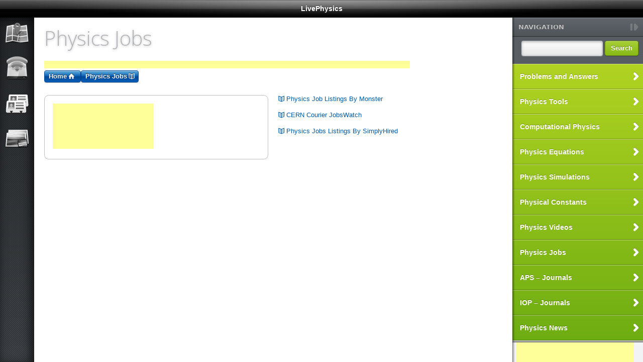

--- FILE ---
content_type: text/html; charset=UTF-8
request_url: http://www.livephysics.com/category/jobs/
body_size: 4732
content:
<!DOCTYPE html>
<!--[if IEMobile 7]><html
class="no-js iem7 oldie"><![endif]-->
<!--[if (IE 7)&!(IEMobile)]><html
class="no-js ie7 oldie" lang="en"><![endif]-->
<!--[if (IE 8)&!(IEMobile)]><html
class="no-js ie8 oldie" lang="en"><![endif]-->
<!--[if (IE 9)&!(IEMobile)]><html
class="no-js ie9" lang="en"><![endif]-->
<!--[if (gt IE 9)|(gt IEMobile 7)]><!--><html class="no-js" lang="en"><!--<![endif]--><head><meta charset="utf-8"><meta http-equiv="X-UA-Compatible" content="IE=edge,chrome=1"><base href="http://www.livephysics.com"/><title>Physics Jobs</title><meta name="HandheldFriendly" content="True"><meta name="MobileOptimized" content="320"><meta name="viewport" content="width=device-width, initial-scale=1.0, maximum-scale=1.0, user-scalable=no"><meta name="verify-v1" content="He72atwJHIRrTTnRIdzvx5fCBetMVF4ReHeqT351oiI="><link rel="stylesheet" href="http://data.htm3.com/lp/cssjsimg/A.all-browsers.min.css.pagespeed.cf.DGFvMBosql.css"><style>@font-face{font-family:'EntypoRegular';src:url(cssjsimg/entypo-webfont.eot);src:url(cssjsimg/entypo-webfont.eot?#iefix) format('embedded-opentype') , url(cssjsimg/entypo-webfont.woff) format('woff') , url(cssjsimg/entypo-webfont.ttf) format('truetype') , url(cssjsimg/entypo-webfont.svg#EntypoRegular) format('svg');font-weight:normal;font-style:normal}</style><link rel="stylesheet" media="print" href="http://data.htm3.com/lp/cssjsimg/A.print.min.css.pagespeed.cf.0UQlZa-sXo.css"><style media="only all and (min-width: 480px)">#mediaquery-checker{width:20px}.column,.one-column,.one-column-tablet,.one-column-mobile,.one-column-mobile-landscape{width:6.0833%}.two-columns,.two-columns-tablet,.two-columns-mobile,.two-columns-mobile-landscape{width:14.4167%}.three-columns,.three-columns-tablet,.three-columns-mobile,.three-columns-mobile-landscape{width:22.75%}.four-columns,.four-columns-tablet,.four-columns-mobile,.four-columns-mobile-landscape{width:31.0833%}.five-columns,.five-columns-tablet,.five-columns-mobile,.five-columns-mobile-landscape{width:39.4167%}.six-columns,.six-columns-tablet,.six-columns-mobile,.six-columns-mobile-landscape{width:47.75%}.seven-columns,.seven-columns-tablet,.seven-columns-mobile,.seven-columns-mobile-landscape{width:56.0833%}.eight-columns,.eight-columns-tablet,.eight-columns-mobile,.eight-columns-mobile-landscape{width:64.4167%}.nine-columns,.nine-columns-tablet,.nine-columns-mobile,.nine-columns-mobile-landscape{width:72.72%}.ten-columns,.ten-columns-tablet,.ten-columns-mobile,.ten-columns-mobile-landscape{width:81.0833%}.eleven-columns,.eleven-columns-tablet,.eleven-columns-mobile,.eleven-columns-mobile-landscape{width:89.4167%}.twelve-columns,.twelve-columns-tablet,.twelve-columns-mobile,.twelve-columns-mobile-landscape{width:97.75%}.new-row-mobile-portrait{clear:none}.new-row-mobile-landscape{clear:left}#shortcuts{width:400px}</style><link rel="stylesheet" media="only all and (min-width: 768px)" href="http://data.htm3.com/lp/cssjsimg/A.768.min.css.pagespeed.cf.BGumMfnofT.css"><link rel="stylesheet" media="only all and (min-width: 992px)" href="http://data.htm3.com/lp/cssjsimg/A.992.min.css.pagespeed.cf.0hAsZGt6jP.css"><style media="only all and (min-width: 1200px)">#mediaquery-checker{width:50px}.columns:last-child{margin-bottom:-25px}.columns>div{margin-bottom:25px}.column,.one-column{width:6.0833%}.two-columns{width:14.4167%}.three-columns{width:22.75%}.four-columns{width:31.0833%}.five-columns{width:39.4167%}.six-columns{width:47.75%}.seven-columns{width:56.0833%}.eight-columns{width:64.4167%}.nine-columns{width:72.72%}.ten-columns{width:81.0833%}.eleven-columns{width:89.4167%}.twelve-columns{width:97.75%}.new-row-tablet{clear:none}.new-row-desktop{clear:left}</style><style media="only all and (-webkit-min-device-pixel-ratio: 1.5), only screen and (-o-min-device-pixel-ratio: 3/2), only screen and (min-device-pixel-ratio: 1.5)">#mediaquery-checker{height:20px}#shortcuts>li>a,#shortcuts>li>span,#shortcuts>li>a:before{background-image:url(http://data.htm3.com/lp/cssjsimg/xshortcuts.png.pagespeed.ic.pmm56FbAUW.webp);background-size:136px 560px}</style><link href="https://fonts.googleapis.com/css?family=Open+Sans:300" rel='stylesheet' type='text/css'><link rel="stylesheet" href="http://data.htm3.com/lp/cssjsimg/additional-styles.min.css">
 <script src="http://data.htm3.com/lp/cssjsimg/modernizr.custom.js.pagespeed.jm.N6AYkpDFbM.js"></script> <script src="https://ajax.googleapis.com/ajax/libs/jquery/1.7.2/jquery.min.js"></script> <link rel="shortcut icon" href="http://data.htm3.com/lp/cssjsimg/xfavicon.png.pagespeed.ic.t51KBReL85.webp"><link rel="shortcut icon" href="http://data.htm3.com/lp/cssjsimg/favicon.ico"><link rel="apple-touch-icon-precomposed" sizes="114x114" href="http://data.htm3.com/lp/cssjsimg/xapple-touch-icon-retina.png.pagespeed.ic.rO6Qw3FwRJ.webp"><link rel="apple-touch-icon-precomposed" sizes="72x72" href="http://data.htm3.com/lp/cssjsimg/xapple-touch-icon-ipad.png.pagespeed.ic.h6NDX8PKqG.webp"><link rel="apple-touch-icon-precomposed" href="http://data.htm3.com/lp/cssjsimg/xapple-touch-icon.png.pagespeed.ic.TRGFKeOn8v.webp"><meta name="apple-mobile-web-app-capable" content="yes"><meta name="apple-mobile-web-app-status-bar-style" content="black"><link rel="apple-touch-startup-image" href="http://data.htm3.com/lp/cssjsimg/ipad-landscape.png" media="screen and (min-device-width: 481px) and (max-device-width: 1024px) and (orientation:landscape)"><link rel="apple-touch-startup-image" href="http://data.htm3.com/lp/cssjsimg/ipad-portrait.png" media="screen and (min-device-width: 481px) and (max-device-width: 1024px) and (orientation:portrait)"><link rel="apple-touch-startup-image" href="http://data.htm3.com/lp/cssjsimg/iphone.png" media="screen and (max-device-width: 320px)"><meta http-equiv="cleartype" content="on"><meta name="application-name" content="LivePhysics"><meta name="msapplication-tooltip" content="LivePhysics"><meta name="msapplication-starturl" content="http://www.livephysics.com"><link rel="alternate" type="application/rss+xml" title="LivePhysics &raquo; Physics Jobs Category Feed" href="http://www.livephysics.com/category/jobs/feed/"/>
<script type="text/javascript">var cmsClient={};cmsClient.IsMobile=false;cmsClient.IsTablet=false;cmsClient.url='http://www.livephysics.com';cmsClient.CDNRoot='http://data.htm3.com/lp/cssjsimg';cmsClient.CDNMediaRoot='http://dwudljvm154gg.cloudfront.net';cmsClient.LocalSF='/cssjsimg';</script></head><body class="clearfix with-menu with-shortcuts">
<!--[if lt IE 7]><p
class="message red-gradient simpler">Your browser is <em>ancient!</em> <a
href="http://browsehappy.com/">Upgrade to a different browser</a> or <a
href="http://www.google.com/chromeframe/?redirect=true">install Google Chrome Frame</a> to experience this site.</p><![endif]-->
<header role="banner" id="title-bar"><h2>LivePhysics</h2>
</header>
<a href="#" id="open-menu"><span>Menu</span></a>
<a href="#" id="open-shortcuts"><span class="icon-thumbs"></span></a>
<section role="main" id="main">
<noscript class="message black-gradient simpler">Your browser does not support JavaScript! Some features won't work as expected...</noscript>
<hgroup id="main-title" class="thin"><h1>  Physics Jobs</h1>
</hgroup><div class="with-padding"><div class="columns"><div class="new-row twelve-columns"><div class="scrollable"><script type="text/javascript">google_ad_client="ca-pub-5247515262871100";google_ad_slot="5193095172";google_ad_width=728;google_ad_height=15;</script>
<script type="text/javascript" src="https://pagead2.googlesyndication.com/pagead/show_ads.js"></script></div><div role="navigation"><a href="/" class="button compact with-tooltip tooltip-bottom blue-gradient glossy" title="Home">Home <span class="icon-home"><span></a><a href="javascript:void(0)" class="button compact with-tooltip tooltip-bottom blue-gradient glossy" title="Physics Jobs">Physics Jobs <span class="icon-read"></a></div></div><div class="new-row six-columns twelve-columns-mobile"><div class="block"><div class="margin-left margin-top margin-bottom"> <script type="text/javascript">google_ad_client="ca-pub-5247515262871100";google_ad_slot="4741248348";google_ad_width=200;google_ad_height=90;</script> <script type="text/javascript" src="https://pagead2.googlesyndication.com/pagead/show_ads.js"></script> <br/><div class="mid-margin-top"><div class="addthis_toolbox addthis_default_style addthis_32x32_style">
<a class="addthis_button_preferred_1"></a>
<a class="addthis_button_preferred_2"></a>
<a class="addthis_button_preferred_3"></a>
<a class="addthis_button_preferred_4"></a>
<a class="addthis_button_compact"></a></div></div></div></div></div><div class="six-columns twelve-columns-mobile"><p><a rel="bookmark" title="Physics Job Listings By Monster" href="http://www.livephysics.com/jobs/physics-job-listings-monster/" class="blue icon-read">Physics Job Listings By Monster</a><br/></p><p><a rel="bookmark" title="CERN Courier JobsWatch" href="http://www.livephysics.com/jobs/cern-courier-jobswatch/" class="blue icon-read">CERN Courier JobsWatch</a><br/></p><p><a rel="bookmark" title="Physics Jobs Listings By SimplyHired" href="http://www.livephysics.com/jobs/physics-jobs-listings-simplyhired/" class="blue icon-read">Physics Jobs Listings By SimplyHired</a><br/></p></div></div></div>
</section><ul id="shortcuts" role="complementary" class="children-tooltip tooltip-right"><li><a href="/" class="shortcut-dashboard" title="Home">Home</a></li><li><a href="/category/tools/" class="shortcut-settings" title="Physics Tools">Physics Tools</a></li><li><a href="/contact/" class="shortcut-contacts" title="Contact Us">Contact Us</a></li><li><a href="/forums/" class="shortcut-medias" title="Forums">Forums</a></li></ul>
<section id="menu" role="complementary"><div id="menu-content"><header>
Navigation
</header><ul><div class="mid-margin-top"><form class="columns" action="www.livephysics.com/search/" id="cse-search-box">
<input type="hidden" name="cx" value="partner-pub-5247515262871100:1733451821"/>
<input type="hidden" name="cof" value="FORID:10"/>
<input type="hidden" name="ie" value="UTF-8"/>
<input type="text" name="q" size="17" class="input"/>
<button type="submit" name="sa" class="button green-gradient">Search</button></form><div></div></div></ul><section class="navigable"><ul class="big-menu"><li class="with-right-arrow"><span>Problems and Answers</span><ul class="big-menu"><li><a href="http://www.livephysics.com/category/problems-and-answers/classical-mechanics/">Classical Mechanics</a></li><li><a href="http://www.livephysics.com/category/problems-and-answers/optics/">Optics</a></li><li><a href="http://www.livephysics.com/category/problems-and-answers/quantum-mechanics/">Quantum Mechanics</a></li></ul></li><li class="with-right-arrow"><span>Physics Tools</span><ul class="big-menu"><li><a href="http://www.livephysics.com/category/tools/mechanics-tools/">Classical Mechanics Tools</a></li><li><a href="http://www.livephysics.com/category/tools/optics-tools/">Optics Tools</a></li><li><a href="http://www.livephysics.com/category/tools/electronics-tools/">Electronics Tools</a></li><li><a href="http://www.livephysics.com/category/tools/mathematical-tools/">Mathematical Tools</a></li><li><a href="http://www.livephysics.com/category/tools/thermodynamics-tools/">Thermodynamics Tools</a></li><li><a href="http://www.livephysics.com/category/tools/misc-tools/">Miscellaneous Tools</a></li></ul></li><li class="with-right-arrow"><span>Computational Physics</span><ul class="big-menu"><li><a href="http://www.livephysics.com/category/computational-physics/fortran/">FORTRAN</a></li><li><a href="http://www.livephysics.com/category/computational-physics/matlab/">MATLAB</a></li></ul></li><li class="with-right-arrow"><span>Physics Equations</span><ul class="big-menu"><li><a href="http://www.livephysics.com/category/physics-equations/astronomy-eq/">Astronomy Equations</a></li><li><a href="http://www.livephysics.com/category/physics-equations/classical-mechanics-eq/">Classical Mechanics</a></li><li><a href="http://www.livephysics.com/category/physics-equations/relativity-eq/">Relativity Equations</a></li><li><a href="http://www.livephysics.com/category/physics-equations/optics-eq/">Optics Equations</a></li><li><a href="http://www.livephysics.com/category/physics-equations/electricity-magnetism-eq/">Electricity and Magnetism Equations</a></li></ul></li><li class="with-right-arrow"><span>Physics Simulations</span><ul class="big-menu"><li><a href="http://www.livephysics.com/category/simulations/mechanics-sim/">Classical Mechanics</a></li><li><a href="http://www.livephysics.com/category/simulations/electricity-magnetism-sim/">Electricity and Magnetism Simulations</a></li><li><a href="http://www.livephysics.com/category/simulations/electronics-sim/">Electronics Simulations</a></li><li><a href="http://www.livephysics.com/category/simulations/mathematics-sim/">Mathematics Simulations</a></li><li><a href="http://www.livephysics.com/category/simulations/particle-sim/">Particle Physics Simulations</a></li></ul></li><li class="with-right-arrow"><span>Physical Constants</span><ul class="big-menu"><li><a href="http://www.livephysics.com/category/physical-constants/astronomy-pc/">Physical Constants in Astronomy</a></li><li><a href="http://www.livephysics.com/category/physical-constants/optics-pc/">Physical Constants in Optics</a></li><li><a href="http://www.livephysics.com/category/physical-constants/mechanics-pc/">Physical Constants in Mechanics</a></li></ul></li><li class="with-right-arrow"><span>Physics Videos</span><ul class="big-menu"><li><a href="http://www.livephysics.com/category/physics-videos/astrophysics-vid/">Astrophysics</a></li><li><a href="http://www.livephysics.com/category/physics-videos/classical/">Classical Mechanics</a></li><li><a href="http://www.livephysics.com/category/physics-videos/demonstration/">Demonstration</a></li><li><a href="http://www.livephysics.com/category/physics-videos/em-video/">Electricity and Magnetism</a></li><li><a href="http://www.livephysics.com/category/physics-videos/modern-physics-vids/">Modern Physics</a></li><li><a href="http://www.livephysics.com/category/physics-videos/vid-nuclear-physics/">Nuclear Physics</a></li><li><a href="http://www.livephysics.com/category/physics-videos/particle/">Particle Physics</a></li><li><a href="http://www.livephysics.com/category/physics-videos/theories/">Theories</a></li><li><a href="http://www.livephysics.com/category/physics-videos/thermo-video/">Fluids and Thermodynamics</a></li></ul></li><li class="with-right-arrow"><a href="http://www.livephysics.com/category/jobs/" class="navigable">Physics Jobs</a></li><li class="with-right-arrow"><a href="http://www.livephysics.com/category/aps-journals/" class="navigable">APS &#8211; Journals</a></li><li class="with-right-arrow"><a href="http://www.livephysics.com/category/iop-journals/" class="navigable">IOP &#8211; Journals</a></li><li class="with-right-arrow"><a href="http://www.livephysics.com/category/physics-news/" class="navigable">Physics News</a></li></ul>
</section><ul class="unstyled-list"><li class="title-menu"></li><li class="white-bg"><div class="mid-margin-left"><script type="text/javascript">google_ad_client="ca-pub-5247515262871100";google_ad_slot="0291805849";google_ad_width=234;google_ad_height=60;</script> <script type="text/javascript" src="https://pagead2.googlesyndication.com/pagead/show_ads.js"></script></div></li></ul></div>
<footer id="menu-footer"><p class="boxed with-border">
<a class="blue icon-play" href="/contact/">Contact Us</a>
<br/>
<a class="blue icon-play" rel="nofollow" href="/privacy-policy/">Privacy policy</a>
<br/>
<a class="blue icon-play" rel="nofollow" href="/terms-conditions/">Terms &amp; Conditions</a></p><p class="boxed with-border">
Copyright &copy; 2026 LivePhysics.Com | All Rights Reserved</p>
</footer></section> <script src="http://data.htm3.com/lp/cssjsimg/setup.min.js.pagespeed.jm.j-NiMAV-c2.js"></script>  <script src="http://data.htm3.com/lp/cssjsimg/developr.all.min.js.pagespeed.jm.52NZx7UaTM.js"></script>  <script src="http://data.htm3.com/lp/cssjsimg/cms.min.js.pagespeed.jm.rdK6iD1ALI.js"></script> <script type="text/javascript">jQuery.template.init();jQuery(document).ready(function(){jQuery.ajaxSetup({cache:true});jQuery.getScript("http://s7.addthis.com/js/250/addthis_widget.js#pubid=ra-4ff19ffb6a1c337a");});</script> <script type="text/javascript">var _gaq=_gaq||[];_gaq.push(['_setAccount','UA-243600-2']);_gaq.push(['_trackPageview']);(function(){var ga=document.createElement('script');ga.type='text/javascript';ga.async=true;ga.src=('https:'==document.location.protocol?'https://ssl':'http://www')+'.google-analytics.com/ga.js';var s=document.getElementsByTagName('script')[0];s.parentNode.insertBefore(ga,s);})();</script> <script defer src="https://static.cloudflareinsights.com/beacon.min.js/vcd15cbe7772f49c399c6a5babf22c1241717689176015" integrity="sha512-ZpsOmlRQV6y907TI0dKBHq9Md29nnaEIPlkf84rnaERnq6zvWvPUqr2ft8M1aS28oN72PdrCzSjY4U6VaAw1EQ==" data-cf-beacon='{"version":"2024.11.0","token":"055cb7d7f53e4665acdea6aea0a26ceb","r":1,"server_timing":{"name":{"cfCacheStatus":true,"cfEdge":true,"cfExtPri":true,"cfL4":true,"cfOrigin":true,"cfSpeedBrain":true},"location_startswith":null}}' crossorigin="anonymous"></script>
</body></html>

--- FILE ---
content_type: text/html; charset=utf-8
request_url: https://www.google.com/recaptcha/api2/aframe
body_size: 258
content:
<!DOCTYPE HTML><html><head><meta http-equiv="content-type" content="text/html; charset=UTF-8"></head><body><script nonce="YsOqSl9XXwCcSzs9Viljcw">/** Anti-fraud and anti-abuse applications only. See google.com/recaptcha */ try{var clients={'sodar':'https://pagead2.googlesyndication.com/pagead/sodar?'};window.addEventListener("message",function(a){try{if(a.source===window.parent){var b=JSON.parse(a.data);var c=clients[b['id']];if(c){var d=document.createElement('img');d.src=c+b['params']+'&rc='+(localStorage.getItem("rc::a")?sessionStorage.getItem("rc::b"):"");window.document.body.appendChild(d);sessionStorage.setItem("rc::e",parseInt(sessionStorage.getItem("rc::e")||0)+1);localStorage.setItem("rc::h",'1768730916583');}}}catch(b){}});window.parent.postMessage("_grecaptcha_ready", "*");}catch(b){}</script></body></html>

--- FILE ---
content_type: text/css
request_url: http://data.htm3.com/lp/cssjsimg/A.all-browsers.min.css.pagespeed.cf.DGFvMBosql.css
body_size: 24082
content:
html,body,div,span,object,iframe,h1,h2,h3,h4,h5,h6,p,blockquote,pre,abbr,address,cite,code,del,dfn,em,img,ins,kbd,q,samp,small,strong,sub,sup,var,b,i,dl,dt,dd,ol,ul,li,fieldset,form,label,legend,table,caption,tbody,tfoot,thead,tr,th,td,article,aside,canvas,details,figcaption,figure,footer,header,hgroup,menu,nav,section,summary,time,mark,audio,video{margin:0;padding:0;border:0;outline:0;font-size:100%;vertical-align:baseline;background:transparent}article,aside,details,figcaption,figure,footer,header,hgroup,menu,nav,section{display:block}nav ul{list-style:none}blockquote,q{quotes:none}blockquote:before,blockquote:after,q:before,q:after{content:'';content:none}a{margin:0;padding:0;font-size:100%;vertical-align:baseline;background:transparent}ins{background-color:#ff9;color:#000;text-decoration:none}mark{background-color:#ff9;color:#000;font-style:italic;font-weight:bold}del{text-decoration:line-through}abbr[title],dfn[title]{border-bottom:1px dotted;cursor:help}table{border-collapse:collapse;border-spacing:0}hr{display:block;height:1px;border:0;border-top:1px solid #ccc;margin:1em 0;padding:0}input,select{vertical-align:middle}body{font:13px/1.231 sans-serif;*font-size:small}select,input,textarea,button{font:99% sans-serif}pre,code,kbd,samp{font-family:monospace,sans-serif}body,select,input,textarea{color:#444}h1,h2,h3,h4,h5,h6{font-weight:bold}html{overflow-y:scroll}a:hover,a:active,a:focus{outline:none;ie-dummy:expression(this.hideFocus=true)}a,a:active{color:#607890}a:hover{color:#036}ul,ol{margin-left:1.8em}ol{list-style-type:decimal}nav ul,nav li{margin:0}small{font-size:85%}strong,th{font-weight:bold}td,td img{vertical-align:top}sub{vertical-align:sub;font-size:smaller}sup{vertical-align:super;font-size:smaller}pre{padding:15px;white-space:pre;white-space:pre-wrap;white-space:pre-line;word-wrap:break-word}textarea{overflow:auto}.ie6 legend,.ie7 legend{margin-left:-7px}input[type="radio"]{vertical-align:text-bottom}input[type="checkbox"]{vertical-align:bottom}.ie7 input[type="checkbox"]{vertical-align:baseline}.ie6 input{vertical-align:text-bottom}label,input[type="button"],input[type="submit"],button{cursor:pointer}button,input,select,textarea{margin:0}input:valid,textarea:valid{}input:invalid,textarea:invalid{border-radius:1px;-moz-box-shadow:0 0 5px red;-webkit-box-shadow:0 0 5px red;box-shadow:0 0 5px red}.no-boxshadow input:invalid,.no-boxshadow textarea:invalid{background-color:#f0dddd}button{width:auto;overflow:visible}html{-webkit-tap-highlight-color:rgba(0,0,0,0);tap-highlight-color:rgba(0,0,0,0);background:#fff}body,button,input,textarea{font-family:Arial,Helvetica,sans-serif;font-size:13px;line-height:16px;color:#666}p,ul,ol,dl{margin-bottom:16px}ul.no-bullets,ul.unstyled-list{list-style-type:none;margin-left:0}ul.unstyled-list{margin-bottom:0}p:last-child,ul:last-child,ol:last-child,dl:last-child,fieldset:last-child,.fieldset:last-child{margin-bottom:0}p.last-child,ul.last-child,ol.last-child{margin-bottom:0}ol>li{margin-top:10px}ol>li:first-child{margin-top:0}a{text-decoration:none}a:hover{color:#09f}small,.small{font-size:11px;line-height:13px;color:#999}small.input-info,.small.input-info{font-size:10px;font-weight:bold;text-transform:uppercase}.strong{font-weight:bold}iframe{display:block}.js noscript{display:none}h1,h2{padding:0;-webkit-text-shadow:0 1px 5px rgba(0,0,0,.25);-moz-text-shadow:0 1px 5px rgba(0,0,0,.25);text-shadow:0 1px 5px rgba(0,0,0,.25)}h1{font-size:30px;line-height:36px;margin-bottom:26px}h2{font-size:24px;line-height:28px;margin:32px 0 22px}h3{font-size:21px;line-height:25px;margin:30px 0 20px}h4{font-size:16px;line-height:19px;margin:25px 0 15px}h5{margin:20px 0 10px}h6{font-size:11px;text-transform:uppercase}h2:first-child,h3:first-child,h4:first-child,h5:first-child,h6:first-child{margin-top:0}.thin,.thin h1,.thin h2,.thin h3,.thin h4,.thin h5,.thin h6{font-weight:300;font-family:'Open Sans',sans-serif}.underline{padding-bottom:.15em;border-bottom:1px solid}.big-text{font-size:18px;line-height:24px}.intro{font-style:italic;color:#afafaf}.left-border{border-left:2px solid;padding-left:10px}.right-border{border-right:2px solid;padding-right:10px;text-align:right}.wrapped{display:block;border-width:1px;border-style:solid;padding:10px;-webkit-border-radius:7px;-moz-border-radius:7px;border-radius:7px}.boxed{display:block;padding:16px}.align-left{text-align:left}.align-center{text-align:center}.align-right{text-align:right}.float-left{float:left}.float-right{float:right}.clear-left{clear:left}.clear-right{clear:right}.clear-both{clear:both}.with-padding{padding:20px!important}.with-mid-padding{padding:10px!important}.with-small-padding{padding:5px!important}.no-padding{padding:0!important}.large-margin-top{margin-top:30px!important}.margin-top{margin-top:16px!important}.mid-margin-top{margin-top:8px!important}.small-margin-top{margin-top:4px!important}.no-margin-top{margin-top:0!important}.large-margin-right{margin-right:30px!important}.margin-right{margin-right:16px!important}.mid-margin-right{margin-right:8px!important}.small-margin-right{margin-right:4px!important}.no-margin-right{margin-right:0!important}.large-margin-left{margin-left:30px!important}.margin-left{margin-left:16px!important}.mid-margin-left{margin-left:8px!important}.small-margin-left{margin-left:4px!important}.no-margin-left{margin-left:0!important}.large-margin-bottom{margin-bottom:30px!important}.margin-bottom{margin-bottom:16px!important}.mid-margin-bottom{margin-bottom:8px!important}.small-margin-bottom{margin-bottom:4px!important}.no-margin-bottom{margin-bottom:0!important}.relative{position:relative}.absolute-left,.absolute-right{position:absolute;top:50%;margin-top:-8px}.absolute-left{left:0}.absolute-right{right:0}.no-pointer-events{pointer-events:none}.no-touch .show-on-parent-hover{pointer-events:none;-ms-filter:"alpha(opacity=0)";filter:alpha(opacity=0);-khtml-opacity:0;-moz-opacity:0;opacity:0;-webkit-transition:opacity 200ms;-moz-transition:opacity 200ms;-ms-transition:opacity 200ms;-o-transition:opacity 200ms;transition:opacity 200ms}.no-touch :hover>.show-on-parent-hover{pointer-events:auto;-ms-filter:"alpha(opacity=100)";filter:alpha(opacity=100);-khtml-opacity:1;-moz-opacity:1;opacity:1}#mediaquery-checker{width:10px;height:10px;position:absolute;top:0;left:0}.vert-align{display:inline;width:0;margin-right:-4px}.lite-box-shadow{-webkit-box-shadow:0 1px 1px rgba(0,0,0,.25);-moz-box-shadow:0 1px 1px rgba(0,0,0,.25);box-shadow:0 1px 1px rgba(0,0,0,.25)}.box-shadow{-webkit-box-shadow:0 1px 2px rgba(0,0,0,.5);-moz-box-shadow:0 1px 2px rgba(0,0,0,.5);box-shadow:0 1px 2px rgba(0,0,0,.5)}.strong-box-shadow{-webkit-box-shadow:0 1px 3px black;-moz-box-shadow:0 1px 3px black;box-shadow:0 1px 3px black}.large-box-shadow{-webkit-box-shadow:0 3px 8px rgba(0,0,0,.45);-moz-box-shadow:0 3px 8px rgba(0,0,0,.45);box-shadow:0 3px 8px rgba(0,0,0,.45)}.lite-text-shadow{-webkit-text-shadow:0 1px 1px rgba(0,0,0,.25);-moz-text-shadow:0 1px 1px rgba(0,0,0,.25);text-shadow:0 1px 1px rgba(0,0,0,.25)}.text-shadow{-webkit-text-shadow:0 1px 2px rgba(0,0,0,.5);-moz-text-shadow:0 1px 2px rgba(0,0,0,.5);text-shadow:0 1px 2px rgba(0,0,0,.5)}.strong-text-shadow{-webkit-text-shadow:0 1px 2px black;-moz-text-shadow:0 1px 2px black;text-shadow:0 1px 2px black}.large-text-shadow{-webkit-text-shadow:0 3px 8px rgba(0,0,0,.45);-moz-text-shadow:0 3px 8px rgba(0,0,0,.45);text-shadow:0 3px 8px rgba(0,0,0,.45)}.top-bevel{-webkit-box-shadow:inset 0 1px 0 rgba(255,255,255,.4);-moz-box-shadow:inset 0 1px 0 rgba(255,255,255,.4);box-shadow:inset 0 1px 0 rgba(255,255,255,.4)}.top-bevel-on-light{-webkit-box-shadow:inset 0 1px 0 rgba(255,255,255,.75);-moz-box-shadow:inset 0 1px 0 rgba(255,255,255,.75);box-shadow:inset 0 1px 0 rgba(255,255,255,.75)}.top-bevel-on-dark{-webkit-box-shadow:inset 0 1px 0 rgba(255,255,255,.25);-moz-box-shadow:inset 0 1px 0 rgba(255,255,255,.25);box-shadow:inset 0 1px 0 rgba(255,255,255,.25)}.bottom-bevel{-webkit-box-shadow:inset 0 -1px 0 rgba(0,0,0,.25);-moz-box-shadow:inset 0 -1px 0 rgba(0,0,0,.25);box-shadow:inset 0 -1px 0 rgba(0,0,0,.25)}.bottom-bevel-on-light{-webkit-box-shadow:inset 0 -1px 0 rgba(0,0,0,.15);-moz-box-shadow:inset 0 -1px 0 rgba(0,0,0,.15);box-shadow:inset 0 -1px 0 rgba(0,0,0,.15)}.bottom-bevel-on-dark{-webkit-box-shadow:inset 0 -1px 0 rgba(0,0,0,.5);-moz-box-shadow:inset 0 -1px 0 rgba(0,0,0,.5);box-shadow:inset 0 -1px 0 rgba(0,0,0,.5)}.bevel,.bevel-subs>li,.big-menu>li,li.big-menu,.calendar-menu>li,li.calendar-menu,.title-menu>li,li.title-menu{-webkit-box-shadow:inset 0 1px 0 rgba(255,255,255,.4) , inset 0 -1px 0 rgba(0,0,0,.25);-moz-box-shadow:inset 0 1px 0 rgba(255,255,255,.4) , inset 0 -1px 0 rgba(0,0,0,.25);box-shadow:inset 0 1px 0 rgba(255,255,255,.4) , inset 0 -1px 0 rgba(0,0,0,.25)}.no-boxshadow .big-menu>li{border-bottom:1px solid #666}.bevel-on-light,.bevel-on-light-subs>li,.message-menu>li,li.message-menu{-webkit-box-shadow:inset 0 1px 0 rgba(255,255,255,.75) , inset 0 -1px 0 rgba(0,0,0,.15);-moz-box-shadow:inset 0 1px 0 rgba(255,255,255,.75) , inset 0 -1px 0 rgba(0,0,0,.15);box-shadow:inset 0 1px 0 rgba(255,255,255,.75) , inset 0 -1px 0 rgba(0,0,0,.15)}.bevel-on-dark,.bevel-on-dark-subs>li,#menu header,#profile,#access{-webkit-box-shadow:inset 0 1px 0 rgba(255,255,255,.25) , inset 0 -1px 0 rgba(0,0,0,.5);-moz-box-shadow:inset 0 1px 0 rgba(255,255,255,.25) , inset 0 -1px 0 rgba(0,0,0,.5);box-shadow:inset 0 1px 0 rgba(255,255,255,.25) , inset 0 -1px 0 rgba(0,0,0,.5)}.emboss,.emboss-subs>li{-webkit-box-shadow:inset 0 1px 4px rgba(0,0,0,.25);-moz-box-shadow:inset 0 1px 4px rgba(0,0,0,.25);box-shadow:inset 0 1px 4px rgba(0,0,0,.25)}.emboss-on-dark,.emboss-on-dark-subs>li{-webkit-box-shadow:inset 0 1px 4px black;-moz-box-shadow:inset 0 1px 4px black;box-shadow:inset 0 1px 4px black}.bright-text-bevel,.big-menu,.title-menu{-webkit-text-shadow:0 -1px 0 rgba(0,0,0,.25);-moz-text-shadow:0 -1px 0 rgba(0,0,0,.25);text-shadow:0 -1px 0 rgba(0,0,0,.25)}.bright-text-bevel-on-dark,#menu header,#profile{-webkit-text-shadow:0 -1px 0 rgba(0,0,0,.5);-moz-text-shadow:0 -1px 0 rgba(0,0,0,.5);text-shadow:0 -1px 0 rgba(0,0,0,.5)}.dark-text-bevel,.calendar-menu>li,li.calendar-menu,.message-menu>li,li.message-menu{-webkit-text-shadow:0 1px 0 rgba(255,255,255,.75);-moz-text-shadow:0 1px 0 rgba(255,255,255,.75);text-shadow:0 1px 0 rgba(255,255,255,.75)}.dark-text-bevel-on-dark{-webkit-text-shadow:0 1px 0 rgba(255,255,255,.25);-moz-text-shadow:0 1px 0 rgba(255,255,255,.25);text-shadow:0 1px 0 rgba(255,255,255,.25)}.with-border{border-width:1px;border-style:solid}.glow,#title-bar{position:relative}.glow:before,#title-bar:before{display:block;content:' ';position:absolute;left:0;right:0;top:0;bottom:0;background:url(xeffects-glow.png.pagespeed.ic.lXV89ZWS_8.png) no-repeat center center;-webkit-background-size:100% 100%;-moz-background-size:100% 100%;-o-background-size:100% 100%;background-size:100% 100%}.thin-stripes,.dark-thin-stripes,.stripes,.dark-stripes,.big-stripes,.dark-big-stripes{display:block;position:absolute;top:0;right:0;bottom:0;left:0;pointer-events:none;-webkit-border-radius:inherit;-moz-border-radius:inherit;border-radius:inherit}.thin-stripes,.dark-thin-stripes{-webkit-background-size:10px 10px;-moz-background-size:10px 10px;background-size:10px 10px}.stripes,.dark-stripes{-webkit-background-size:20px 20px;-moz-background-size:20px 20px;background-size:20px 20px}.big-stripes,.dark-big-stripes{-webkit-background-size:40px 40px;-moz-background-size:40px 40px;background-size:40px 40px}.thin-stripes,.stripes,.big-stripes{background-image:-webkit-gradient(linear,left top,right bottom,color-stop(.25,rgba(255,255,255,.1)),color-stop(.25,transparent),color-stop(.5,transparent),color-stop(.5,rgba(255,255,255,.1)),color-stop(.75,rgba(255,255,255,.05)),color-stop(.75,transparent),to(transparent));background-image:-webkit-linear-gradient(135deg,rgba(255,255,255,.1) 25%,transparent 25%,transparent 50%,rgba(255,255,255,.1) 50%,rgba(255,255,255,.1) 75%,transparent 75%,transparent);background-image:-moz-linear-gradient(135deg,rgba(255,255,255,.1) 25%,transparent 25%,transparent 50%,rgba(255,255,255,.1) 50%,rgba(255,255,255,.1) 75%,transparent 75%,transparent);background-image:-ms-linear-gradient(135deg,rgba(255,255,255,.1) 25%,transparent 25%,transparent 50%,rgba(255,255,255,.1) 50%,rgba(255,255,255,.1) 75%,transparent 75%,transparent);background-image:-o-linear-gradient(135deg,rgba(255,255,255,.1) 25%,transparent 25%,transparent 50%,rgba(255,255,255,.1) 50%,rgba(255,255,255,.1) 75%,transparent 75%,transparent);background-image:linear-gradient(135deg,rgba(255,255,255,.1) 25%,transparent 25%,transparent 50%,rgba(255,255,255,.1) 50%,rgba(255,255,255,.1) 75%,transparent 75%,transparent)}.dark-thin-stripes,.dark-stripes,.dark-big-stripes{background-image:-webkit-gradient(linear,left top,right bottom,color-stop(.25,rgba(0,0,0,.05)),color-stop(.25,transparent),color-stop(.5,transparent),color-stop(.5,rgba(0,0,0,.05)),color-stop(.75,rgba(0,0,0,.05)),color-stop(.75,transparent),to(transparent));background-image:-webkit-linear-gradient(135deg,rgba(0,0,0,.05) 25%,transparent 25%,transparent 50%,rgba(0,0,0,.05) 50%,rgba(0,0,0,.05) 75%,transparent 75%,transparent);background-image:-moz-linear-gradient(135deg,rgba(0,0,0,.05) 25%,transparent 25%,transparent 50%,rgba(0,0,0,.05) 50%,rgba(0,0,0,.05) 75%,transparent 75%,transparent);background-image:-ms-linear-gradient(135deg,rgba(0,0,0,.05) 25%,transparent 25%,transparent 50%,rgba(0,0,0,.05) 50%,rgba(0,0,0,.05) 75%,transparent 75%,transparent);background-image:-o-linear-gradient(135deg,rgba(0,0,0,.05) 25%,transparent 25%,transparent 50%,rgba(0,0,0,.05) 50%,rgba(0,0,0,.05) 75%,transparent 75%,transparent);background-image:linear-gradient(135deg,rgba(0,0,0,.05) 25%,transparent 25%,transparent 50%,rgba(0,0,0,.05) 50%,rgba(0,0,0,.05) 75%,transparent 75%,transparent)}.thin-stripes.animated,.dark-thin-stripes.animated{-webkit-animation:animate-thin-stripes 3s linear infinite;-moz-animation:animate-thin-stripes 3s linear infinite;-ms-animation:animate-thin-stripes 3s linear infinite;-o-animation:animate-thin-stripes 3s linear infinite}.stripes.animated,.dark-stripes.animated{-webkit-animation:animate-stripes 4s linear infinite;-moz-animation:animate-stripes 4s linear infinite;-ms-animation:animate-stripes 4s linear infinite;-o-animation:animate-stripes 4s linear infinite}.big-stripes.animated,.dark-big-stripes.animated{-webkit-animation:animate-big-stripes 5s linear infinite;-moz-animation:animate-big-stripes 5s linear infinite;-ms-animation:animate-big-stripes 5s linear infinite;-o-animation:animate-big-stripes 5s linear infinite}@-webkit-keyframes animate-thin-stripes{from{background-position:0 0}
to{background-position:-20px 0}
}@-moz-keyframes animate-thin-stripes{from{background-position:0 0}
to{background-position:-20px 0}
}@-ms-keyframes animate-thin-stripes{from{background-position:0 0}
to{background-position:-20px 0}
}@-o-keyframes animate-thin-stripes{from{background-position:0 0}
to{background-position:-20px 0}
}@-webkit-keyframes animate-stripes{from{background-position:0 0}
to{background-position:-40px 0}
}@-moz-keyframes animate-stripes{from{background-position:0 0}
to{background-position:-40px 0}
}@-ms-keyframes animate-stripes{from{background-position:0 0}
to{background-position:-40px 0}
}@-o-keyframes animate-stripes{from{background-position:0 0}
to{background-position:-40px 0}
}@-webkit-keyframes animate-big-stripes{from{background-position:0 0}
to{background-position:-80px 0}
}@-moz-keyframes animate-big-stripes{from{background-position:0 0}
to{background-position:-80px 0}
}@-ms-keyframes animate-big-stripes{from{background-position:0 0}
to{background-position:-80px 0}
}@-o-keyframes animate-big-stripes{from{background-position:0 0}
to{background-position:-80px 0}
}.columns{margin-left:-2.25%}.columns:last-child{margin-bottom:-20px}.columns>div,.columns>form{float:left;margin:0 0 20px 2.25%}.column,.one-column,.one-column-tablet,.one-column-mobile,.one-column-mobile-landscape,.one-column-mobile-portrait{width:6.0833%}.two-columns,.two-columns-tablet,.two-columns-mobile,.two-columns-mobile-landscape,.two-columns-mobile-portrait{width:14.4167%}.three-columns,.three-columns-tablet,.three-columns-mobile,.three-columns-mobile-landscape,.three-columns-mobile-portrait{width:22.75%}.four-columns,.four-columns-tablet,.four-columns-mobile,.four-columns-mobile-landscape,.four-columns-mobile-portrait{width:31.0833%}.five-columns,.five-columns-tablet,.five-columns-mobile,.five-columns-mobile-landscape,.five-columns-mobile-portrait{width:39.4167%}.six-columns,.six-columns-tablet,.six-columns-mobile,.six-columns-mobile-landscape,.six-columns-mobile-portrait{width:47.75%}.seven-columns,.seven-columns-tablet,.seven-columns-mobile,.seven-columns-mobile-landscape,.seven-columns-mobile-portrait{width:56.0833%}.eight-columns,.eight-columns-tablet,.eight-columns-mobile,.eight-columns-mobile-landscape,.eight-columns-mobile-portrait{width:64.4167%}.nine-columns,.nine-columns-tablet,.nine-columns-mobile,.nine-columns-mobile-landscape,.nine-columns-mobile-portrait{width:72.72%}.ten-columns,.ten-columns-tablet,.ten-columns-mobile,.ten-columns-mobile-landscape,.ten-columns-mobile-portrait{width:81.0833%}.eleven-columns,.eleven-columns-tablet,.eleven-columns-mobile,.eleven-columns-mobile-landscape,.eleven-columns-mobile-portrait{width:89.4167%}.twelve-columns,.twelve-columns-tablet,.twelve-columns-mobile,.twelve-columns-mobile-landscape,.twelve-columns-mobile-portrait{width:97.75%}.new-row,.new-row-mobile,.new-row-mobile-portrait{clear:left}.left-column-200px .left-column,.right-column-200px .right-column{margin-bottom:20px}.content-panel,.content-panel.mobile-panels{border:1px solid #ccc;position:relative;overflow:hidden;padding-left:0;zoom:1}.panel-navigation,.mobile-panels>.panel-navigation{position:relative;top:auto;left:auto;bottom:auto;width:auto;border-right:0;overflow:auto}.panel-content{-webkit-box-shadow:inset 0 2px 9px rgba(0,0,0,.2);-moz-box-shadow:inset 0 2px 9px rgba(0,0,0,.2);box-shadow:inset 0 2px 9px rgba(0,0,0,.2);overflow:auto}.panel-content.linen,.panel-content.carbon{-webkit-box-shadow:inset 0 2px 9px rgba(0,0,0,.75);-moz-box-shadow:inset 0 2px 9px rgba(0,0,0,.75);box-shadow:inset 0 2px 9px rgba(0,0,0,.75)}.panel-control{display:block;padding:5px;height:30px;line-height:30px;border-bottom-width:1px;border-bottom-style:solid;-webkit-box-shadow:inset 0 1px 0 rgba(255,255,255,.75) , 0 1px 1px rgba(0,0,0,.15);-moz-box-shadow:inset 0 1px 0 rgba(255,255,255,.75) , 0 1px 1px rgba(0,0,0,.15);box-shadow:inset 0 1px 0 rgba(255,255,255,.75) , 0 1px 1px rgba(0,0,0,.15)}.linen>.panel-control,.carbon>.panel-control{-webkit-box-shadow:0 2px 9px rgba(0,0,0,.75);-moz-box-shadow:0 2px 9px rgba(0,0,0,.75);box-shadow:0 2px 9px rgba(0,0,0,.75)}.enabled-panels>.panel-navigation,.mobile-panels.enabled-panels>.panel-navigation{position:absolute;top:0;bottom:0;left:0;right:0;-webkit-transition:left 200ms , right 200ms;-moz-transition:left 200ms , right 200ms;-ms-transition:left 200ms , right 200ms;-o-transition:left 200ms , right 200ms;transition:left 200ms , right 200ms}.enabled-panels.show-panel-content>.panel-navigation,.mobile-panels.enabled-panels.show-panel-content>.panel-navigation{left:-100%;right:100%}.enabled-panels>.panel-content,.mobile-panels.enabled-panels>.panel-content{width:100%;margin-left:100%;-webkit-transition:margin-left 200ms;-moz-transition:margin-left 200ms;-ms-transition:margin-left 200ms;-o-transition:margin-left 200ms;transition:margin-left 200ms}.enabled-panels.show-panel-content>.panel-content,.mobile-panels.enabled-panels.show-panel-content>.panel-content{margin-left:0}.mobile-panels>.panel-content>.back{display:block}.bullet-list{margin-left:0;list-style-type:none}.bullet-list>li{padding-top:10px;padding-left:16px}.bullet-list>li:first-child{padding-top:0}.bullet-list>li:before{display:block;float:left;width:16px;margin:1px 0 0 -16px;font-weight:normal;font-style:normal;font-family:'EntypoRegular';content:'k';font-size:25px;color:#ccc}.bullet-list-before{display:block;float:left;width:16px;margin:1px 0 0 -16px;font-weight:normal;font-style:normal;font-family:'EntypoRegular';font-size:25px;color:#ccc}.definition>dt{font-weight:bold;color:#000;margin-bottom:4px}.definition>dd{font-style:italic;margin-bottom:10px;padding-left:16px}.list{list-style-type:none;margin-left:0}.list>li,.list-link{padding:4px 0;color:gray;min-height:16px;line-height:16px}.list.spaced>li,.list.spaced>li>.list-link{padding:12px 0}.list>li{border-top:1px dotted #ccc;position:relative}.list>li:first-child{border-top:0}.list-link{display:block;margin:-4px 0}.list.spaced>li>.list-link{margin:-12px 0}.list>li>strong,.list-link>strong{color:#000}.list>li.ui-state-highlight{background:url(xtextures-grid.png.pagespeed.ic.RF3qYJIkPD.png)}.list>li.ui-sortable-helper{background:#fff;-ms-filter:"alpha(opacity=75)";filter:alpha(opacity=75);-khtml-opacity:.75;-moz-opacity:.75;opacity:.75;-webkit-box-shadow:0 2px 7px rgba(0,0,0,.25);-moz-box-shadow:0 2px 7px rgba(0,0,0,.25);box-shadow:0 2px 7px rgba(0,0,0,.25);border-top:1px dotted #ccc;border-bottom:1px dotted #ccc}.blocks-list{margin-left:-5px;list-style-type:none}.blocks-list>li{float:left;margin:0 0 5px 5px;padding:3px 6px;border-width:1px;border-style:solid;-webkit-box-shadow:inset 0 1px 0 rgba(255,255,255,.75) , 0 1px 1px rgba(0,0,0,.15);-moz-box-shadow:inset 0 1px 0 rgba(255,255,255,.75) , 0 1px 1px rgba(0,0,0,.15);box-shadow:inset 0 1px 0 rgba(255,255,255,.75) , 0 1px 1px rgba(0,0,0,.15);-webkit-border-radius:5px;-moz-border-radius:5px;border-radius:5px}.fixed-size-50>li{width:36px}.fixed-size-100{margin-left:-7px}.fixed-size-100>li{width:86px;margin:0 0 7px 7px}.fixed-size-150,.fixed-size-200,.fixed-size-250{margin-left:-10px}.fixed-size-150>li{width:136px;margin:0 0 10px 10px}.fixed-size-200>li{width:186px;margin:0 0 10px 10px}.fixed-size-250>li{width:236px;margin:0 0 10px 10px}.square-26>li{text-align:center;padding:4px;width:16px;height:16px;line-height:16px}.square-46{margin-left:-7px}.square-46>li{text-align:center;padding:6px;width:32px;height:32px;line-height:32px;margin:0 0 7px 7px}.square-66,.square-90,.square-134{margin-left:-10px}.square-66>li{text-align:center;padding:8px;width:48px;height:48px;line-height:48px;margin:0 0 10px 10px}.square-90>li{text-align:center;padding:12px;width:64px;height:64px;line-height:64px;margin:0 0 10px 10px}.square-134>li{text-align:center;padding:18px;width:96px;height:96px;line-height:96px;margin:0 0 10px 10px}.version-history{margin:0 0 20px 0;padding:0;list-style-type:none}.version-history>li{margin:0 0 7px 0;padding:0 0 0 62px;zoom:1}.version-new,.version-fixed,.version-upgraded{float:left;font-size:10px;margin-left:-62px;width:55px;color:#fff;text-align:center;font-weight:bold;text-transform:uppercase;-webkit-border-radius:4px;-moz-border-radius:4px;border-radius:4px}.version-new{background:#7dc35b}.version-fixed{background:#e9a130}.version-upgraded{background:#61b3de}.tag{padding:0 4px 2px;-webkit-border-radius:4px;-moz-border-radius:4px;border-radius:4px}.ie9 .tag{padding:1px 4px}small.tag{font-size:10px;line-height:14px;text-transform:uppercase;padding:0 2px;vertical-align:1px;border-width:1px;border-style:solid;-webkit-border-radius:3px;-moz-border-radius:3px;border-radius:3px}.with-left-arrow,.with-right-arrow,.tabs>li>a{position:relative}.with-left-arrow:after,.with-right-arrow:after,.tabs>li>a:after{display:block;content:'';width:15px;height:20px;position:absolute;top:50%;margin:-11px 0 0 0;padding:0;border:0}.with-arrow-after{display:block;width:15px!important;height:20px!important;position:absolute!important;top:50%;margin:-11px 0 0 0!important;padding:0!important;border:0!important}.with-left-arrow:after{left:7px;background:url(xstandard-sprites.png.pagespeed.ic.KQJxcWlsw_.png) no-repeat -209px 0}.with-left-arrow>.with-arrow-after{left:7px;background:url(xstandard-sprites.png.pagespeed.ic.KQJxcWlsw_.png) no-repeat -209px 0}.with-right-arrow:after,.tabs>li>a:after{right:7px;background:url(xstandard-sprites.png.pagespeed.ic.KQJxcWlsw_.png) no-repeat -224px 0}.with-right-arrow>.with-arrow-after,.tabs>li>a>.with-arrow-after{right:7px;background:url(xstandard-sprites.png.pagespeed.ic.KQJxcWlsw_.png) no-repeat -224px 0}.with-left-arrow.grey-arrow:after{background-position:-209px -20px}.with-left-arrow.black-arrow:after{background-position:-209px -40px}.with-right-arrow.grey-arrow:after,.tabs>li>a:after{background-position:-224px -20px}.with-right-arrow.black-arrow:after{background-position:-224px -40px}.with-left-arrow.grey-arrow>.with-arrow-after{background-position:-209px -20px}.with-left-arrow.black-arrow>.with-arrow-after{background-position:-209px -40px}.with-right-arrow.grey-arrow>.with-arrow-after,.tabs>li>a>.with-arrow-after{background-position:-224px -20px}.with-right-arrow.black-arrow>.with-arrow-after{background-position:-224px -40px}.arrow-up:after{background-position:-239px 0;width:20px;height:15px;margin:-8px -2px 0 -2px}.arrow-up.grey-arrow:after{background-position:-239px -15px}.arrow-up.black-arrow:after{background-position:-239px -30px}.arrow-up>.with-arrow-after{background-position:-239px 0;width:20px!important;height:15px!important;margin:-8px -2px 0 -2px!important}.arrow-up.grey-arrow>.with-arrow-after{background-position:-239px -15px}.arrow-up.black-arrow>.with-arrow-after{background-position:-239px -30px}.arrow-down:after{background-position:-259px 0;width:20px;height:15px;margin:-8px -2px 0 -2px}.arrow-down.grey-arrow:after{background-position:-259px -15px}.arrow-down.black-arrow:after{background-position:-259px -30px}.arrow-down>.with-arrow-after{background-position:-259px 0;width:20px!important;height:15px!important;margin:-8px -2px 0 -2px!important}.arrow-down.grey-arrow>.with-arrow-after{background-position:-259px -15px}.arrow-down.black-arrow>.with-arrow-after{background-position:-259px -30px}.list-count{display:block;position:absolute;top:50%;right:10px;font-size:13px;line-height:16px;height:16px;padding:1px 6px;margin:-9px 0;min-width:11px;text-align:center;background:url(xold-browsers-grey20.png.pagespeed.ic.N7jjsdw4EP.png);background:rgba(128,128,128,.2);-webkit-box-shadow:inset 0 1px 0 rgba(0,0,0,.5) , 0 1px 0 rgba(255,255,255,.5);-moz-box-shadow:inset 0 1px 0 rgba(0,0,0,.5) , 0 1px 0 rgba(255,255,255,.5);box-shadow:inset 0 1px 0 rgba(0,0,0,.5) , 0 1px 0 rgba(255,255,255,.5);-webkit-border-radius:9px;-moz-border-radius:9px;border-radius:9px;-webkit-text-shadow:none;-moz-text-shadow:none;text-shadow:none}.with-right-arrow>.list-count,.with-right-arrow>a>.list-count,.with-right-arrow>span>.list-count,.tabs>li>.list-count,.tabs>li>a>.list-count,.tabs>li>span>.list-count{right:30px}.no-boxshadow .list-count{padding:0 6px;border:1px solid #fff}.list-sort{display:block;position:absolute;right:0;top:50%;margin-top:-4px;width:11px;height:8px;background:url(xstandard-sprites.png.pagespeed.ic.KQJxcWlsw_.png) no-repeat -154px 0;cursor:move}.block-arrow{display:block;width:0;height:0;padding:0;position:absolute;top:100%;left:50%;margin:1px 0 0 -6px;border:6px solid transparent;border-top-color:inherit;//border-top-color:expression(this.parentNode.currentStyle['border-top-color'])}.block-arrow>span{display:block;width:0;height:0;position:absolute;margin:-7px -6px -5px -6px;border:6px solid transparent;border-top-color:#e4e7eb}.silver-gradient>.block-arrow>span{border-top-color:#d6dadf}.translucid>.block-arrow>span,.notification>.block-arrow>span,.black-gradient>.block-arrow>span{border-top-color:#000}.anthracite-gradient>.block-arrow>span{border-top-color:#404040}.grey-gradient>.block-arrow>span{border-top-color:#939393}.red-gradient>.block-arrow>span{border-top-color:#d52607}.orange-gradient>.block-arrow>span{border-top-color:#ff9e00}.green-gradient>.block-arrow>span{border-top-color:#87ba17}.blue-gradient>.block-arrow>span{border-top-color:#00438d}.block-arrow.top{top:auto;left:50%;bottom:100%;margin:0 0 1px -6px;border-top-color:transparent;border-bottom-color:inherit;//border-bottom-color:expression(this.parentNode.currentStyle['border-bottom-color'])}.block-arrow.top>span{margin:-5px -6px -7px -6px;border-top-color:transparent;border-bottom-color:#f7f7fa}.silver-gradient>.block-arrow.top>span{border-bottom-color:#efeff4}.translucid>.block-arrow.top>span,.notification>.block-arrow.top>span,.black-gradient>.block-arrow.top>span{border-bottom-color:#333}.anthracite-gradient>.block-arrow.top>span{border-bottom-color:#565656}.grey-gradient>.block-arrow.top>span{border-bottom-color:#b3b3b3}.red-gradient>.block-arrow.top>span{border-bottom-color:#e24913}.orange-gradient>.block-arrow.top>span{border-bottom-color:#ffb900}.green-gradient>.block-arrow.top>span{border-bottom-color:#a7cf34}.blue-gradient>.block-arrow.top>span{border-bottom-color:#006aac}.block-arrow.right{top:50%;left:100%;margin:-6px 0 0 1px;border-top-color:transparent;border-left-color:inherit;//border-left-color:expression(this.parentNode.currentStyle['border-left-color'])}.block-arrow.right>span{margin:-6px -5px -6px -7px;border-top-color:transparent;border-left-color:#eeeff2}.silver-gradient>.block-arrow.right>span{border-left-color:#e3e4ea}.translucid>.block-arrow.right>span,.notification>.block-arrow.right>span,.black-gradient>.block-arrow.right>span{border-left-color:#1a1a1a}.anthracite-gradient>.block-arrow.right>span{border-left-color:#4b4b4b}.grey-gradient>.block-arrow.right>span{border-left-color:#a3a3a3}.red-gradient>.block-arrow.right>span{border-left-color:#db370c}.orange-gradient>.block-arrow.right>span{border-left-color:#ffac00}.green-gradient>.block-arrow.right>span{border-left-color:#97c526}.blue-gradient>.block-arrow.right>span{border-left-color:#00569c}.block-arrow.left{top:50%;left:auto;right:100%;margin:-6px 1px 0 0;border-top-color:transparent;border-right-color:inherit;//border-right-color:expression(this.parentNode.currentStyle['border-right-color'])}.block-arrow.left>span{margin:-6px -7px -6px -5px;border-top-color:transparent;border-right-color:#eeeff2}.silver-gradient>.block-arrow.left>span{border-right-color:#e3e4ea}.translucid>.block-arrow.left>span,.notification>.block-arrow.left>span,.black-gradient>.block-arrow.left>span{border-right-color:#1a1a1a}.anthracite-gradient>.block-arrow.left>span{border-right-color:#4b4b4b}.grey-gradient>.block-arrow.left>span{border-right-color:#a3a3a3}.red-gradient>.block-arrow.left>span{border-right-color:#db370c}.orange-gradient>.block-arrow.left>span{border-right-color:#ffac00}.green-gradient>.block-arrow.left>span{border-right-color:#97c526}.blue-gradient>.block-arrow.left>span{border-right-color:#00569c}.count,.close{position:absolute;z-index:88;top:0;padding:0 2px;font-family:Verdana,Arial,Helvetica,sans-serif;font-size:11px;line-height:16px;font-weight:bold;height:16px;min-width:12px;text-align:center;-webkit-background-clip:padding-box;-webkit-border-radius:9px;-moz-border-radius:9px;border-radius:9px;border-width:1px;border-style:solid;font-weight:bold;-webkit-box-shadow:inset 0 1px 0 rgba(255,255,255,.5) , 0 1px 3px rgba(0,0,0,.75);-moz-box-shadow:inset 0 1px 0 rgba(255,255,255,.5) , 0 1px 3px rgba(0,0,0,.75);box-shadow:inset 0 1px 0 rgba(255,255,255,.5) , 0 1px 3px rgba(0,0,0,.75);-webkit-text-shadow:0 1px 2px rgba(0,0,0,.5);-moz-text-shadow:0 1px 2px rgba(0,0,0,.5);text-shadow:0 1px 2px rgba(0,0,0,.5)}.count.simpler,.close.simpler{border-color:gray;background:gray;-webkit-box-shadow:none;-moz-box-shadow:none;box-shadow:none;-webkit-text-shadow:none;-moz-text-shadow:none;text-shadow:none}.count{right:6%;margin:-10px 0 0 0}.close{cursor:pointer}.count.right,.count.inset,.close{right:0;margin:-10px -10px 0 0}.count.left,.close.left{right:auto;left:0;margin:-10px 0 0 -10px}.count.inset,.close.inset{margin:4px 4px 0 0}.count.left.inset,.close.left.inset{margin:4px 0 0 4px}#access>li>.count,#access>li>a>.count{right:50%;margin:10px -25px 0 0}#access>li>a>.count{-webkit-transition:all 200ms;-moz-transition:all 200ms;-ms-transition:all 200ms;-o-transition:all 200ms;transition:all 200ms}#access>li>a:hover>.count{margin-top:6px}.block,details.details{border:1px solid #bfbfbf;position:relative;background-color:#fff;color:#666;-webkit-border-radius:9px;-moz-border-radius:9px;border-radius:9px}.block-title,details.details>summary{display:block;position:relative;padding:18px 19px;border-bottom-width:1px;border-bottom-style:solid;cursor:pointer;-webkit-box-shadow:inset 0 1px 0 rgba(255,255,255,.75) , 0 1px 1px rgba(0,0,0,.15);-moz-box-shadow:inset 0 1px 0 rgba(255,255,255,.75) , 0 1px 1px rgba(0,0,0,.15);box-shadow:inset 0 1px 0 rgba(255,255,255,.75) , 0 1px 1px rgba(0,0,0,.15);-webkit-text-shadow:0 1px 0 white;-moz-text-shadow:0 1px 0 white;text-shadow:0 1px 0 white}.block-title{-webkit-border-top-left-radius:8px;-webkit-border-top-right-radius:8px;-moz-border-radius-topleft:8px;-moz-border-radius-topright:8px;border-top-left-radius:8px;border-top-right-radius:8px}details.details>summary{-webkit-border-radius:8px;-moz-border-radius:8px;border-radius:8px}details.details.open>summary,html.details details.details[open]>summary{-webkit-border-bottom-left-radius:0;-webkit-border-bottom-right-radius:0;-moz-border-radius-bottomleft:0;-moz-border-radius-bottomright:0;border-bottom-left-radius:0;border-bottom-right-radius:0}details.details>summary:before{content:'►';padding-right:5px}html.details details.details>summary:before{display:none}details.details.open>summary:before{content:'▼'}h3.block-title{padding:15px 19px;margin:0}.block-title>h3,details.details>summary>h3{padding:0;margin:-3px 0}.block-title>.absolute-right{right:17px}.accordion{border:1px solid #bfbfbf;position:relative;-webkit-border-radius:6px;-moz-border-radius:6px;border-radius:6px}.accordion>dt{display:block;position:relative;padding:10px 11px;border-top-width:1px;border-top-style:solid;border-bottom-width:1px;border-bottom-style:solid;cursor:pointer;-webkit-box-shadow:inset 0 1px 0 rgba(255,255,255,.75) , 0 1px 1px rgba(0,0,0,.15);-moz-box-shadow:inset 0 1px 0 rgba(255,255,255,.75) , 0 1px 1px rgba(0,0,0,.15);box-shadow:inset 0 1px 0 rgba(255,255,255,.75) , 0 1px 1px rgba(0,0,0,.15)}.accordion>dt:first-child{border-top-width:0;-webkit-border-top-left-radius:5px;-webkit-border-top-right-radius:5px;-moz-border-radius-topleft:5px;-moz-border-radius-topright:5px;border-top-left-radius:5px;border-top-right-radius:5px}.accordion>dt.closed{margin-bottom:-1px}.accordion>dt.closed:last-of-type{border-bottom-width:0;margin-bottom:0;-webkit-border-bottom-left-radius:5px;-webkit-border-bottom-right-radius:5px;-moz-border-radius-bottomleft:5px;-moz-border-radius-bottomright:5px;border-bottom-left-radius:5px;border-bottom-right-radius:5px}.ribbon{display:block;width:85px;height:88px;overflow:hidden;position:absolute;z-index:88;top:-5px;right:-5px}.no-csstransforms .ribbon{width:70px;height:46px}.ribbon.tiny{width:43px;height:44px;top:-4px;right:-4px}.no-csstransforms .ribbon.tiny{width:40px;height:23px}.ribbon-inner{display:block;font-weight:bold;font-size:15px;line-height:15px;text-align:center;-webkit-transform:rotate(45deg);-moz-transform:rotate(45deg);-ms-transform:rotate(45deg);-o-transform:rotate(45deg);position:relative;padding:7px 0;left:-7px;top:17px;width:120px;-webkit-box-shadow:0 1px 3px rgba(0,0,0,.3);-moz-box-shadow:0 1px 3px rgba(0,0,0,.3);box-shadow:0 1px 3px rgba(0,0,0,.3);-webkit-text-shadow:rgba(0,0,0,.25) 0 1px 1px;-moz-text-shadow:rgba(0,0,0,.25) 0 1px 1px;text-shadow:rgba(0,0,0,.25) 0 1px 1px}.no-csstransforms .ribbon-inner{left:-25px}.tiny>.ribbon-inner{font-size:10px;line-height:10px;padding:3px 0;left:-2px;top:7px;width:60px}.no-csstransforms .tiny>.ribbon-inner{left:-9px}.ribbon-inner:before,.ribbon-inner:after{content:'';border-left:3px solid transparent;border-right:3px solid transparent;border-top:3px solid;border-top-color:inherit;position:absolute;bottom:-3px}.tiny>.ribbon-inner:before,.tiny>.ribbon-inner:after{border-left-width:2px;border-right-width:2px;border-top-width:2px;bottom:-2px}.ribbon-inner:before{left:1px}.ribbon-inner:after{right:1px}.meter{display:inline-block;height:11px;line-height:11px;width:4px;margin-left:-2px;*margin-left:2px;*vertical-align:middle;background:#999 url(xold-browsers-style-bg_meter.png.pagespeed.ic._-PIq90Lg_.png) repeat-x;-webkit-background-size:100% 100%;-moz-background-size:100% 100%;-o-background-size:100% 100%;background-size:100% 100%;background:-webkit-gradient(linear,left top,left bottom,from(gray),to(#999));background:-webkit-linear-gradient(top,gray,#999);background:-moz-linear-gradient(top,gray,#999);background:-ms-linear-gradient(top,gray,#999);background:-o-linear-gradient(top,gray,#999);background:linear-gradient(top,gray,#999);-webkit-box-shadow:inset 0 0 1px rgba(0,0,0,.75) , 0 1px 0 rgba(255,255,255,.25);-moz-box-shadow:inset 0 0 1px rgba(0,0,0,.75) , 0 1px 0 rgba(255,255,255,.25);box-shadow:inset 0 0 1px rgba(0,0,0,.75) , 0 1px 0 rgba(255,255,255,.25)}.info-spot{display:inline-block;width:16px;height:16px;text-align:center;font-family:Arial,Helvetica,sans-serif;font-size:13px;line-height:16px;font-weight:normal;vertical-align:middle;*vertical-align:baseline;position:relative;margin:-1px 0 1px;-webkit-text-shadow:none;-moz-text-shadow:none;text-shadow:none;cursor:help}.info-spot>[class^="icon-"],.info-spot>[class*=" icon-"]{position:absolute;font-size:17px;top:0;left:0}.info-spot:hover>[class^="icon-"],.info-spot:hover>[class*=" icon-"]{color:#fff;z-index:99}.info-bubble{display:none;position:absolute;z-index:98;top:-5px;left:15px;min-width:100px;padding:8px 11px;background:#4c4c4c;color:#fff;text-align:left;-webkit-border-radius:5px;-webkit-border-top-left-radius:0;-moz-border-radius:0 5px 5px 5px;border-radius:0 5px 5px 5px}.info-spot:hover>.info-bubble{display:block}.info-bubble:before{content:'';display:block;position:absolute;top:0;right:100%;height:26px;width:21px;background-color:inherit;-webkit-border-top-left-radius:13px;-webkit-border-bottom-left-radius:13px;-moz-border-radius:13px 0 0 13px;border-radius:13px 0 0 13px}.info-bubble-before{display:block;position:absolute;top:0;right:100%;height:26px;width:21px;//background-color:expression(this.parentNode.currentStyle['background-color'])}.on-top>.info-bubble{top:auto;bottom:-5px;-webkit-border-top-left-radius:5px;-webkit-border-bottom-left-radius:0;-moz-border-radius:5px 5px 5px 0;border-radius:5px 5px 5px 0}.on-top>.info-bubble:before{top:auto;bottom:0}.on-top>.info-bubble>.info-bubble-before{top:auto;bottom:0}.on-left>.info-bubble{left:auto;right:15px;-webkit-border-top-left-radius:5px;-webkit-border-top-right-radius:0;-moz-border-radius:5px 0 5px 5px;border-radius:5px 0 5px 5px}.on-left>.info-bubble:before{right:auto;left:100%;-webkit-border-radius:0;-webkit-border-top-right-radius:13px;-webkit-border-bottom-right-radius:13px;-moz-border-radius:0 13px 13px 0;border-radius:0 13px 13px 0}.on-left>.info-bubble>.info-bubble-before{right:auto;left:100%}.on-top.on-left>.info-bubble{left:auto;right:15px;-webkit-border-top-right-radius:5px;-webkit-border-bottom-right-radius:0;-moz-border-radius:5px 5px 0 5px;border-radius:5px 5px 0 5px}.on-top.on-left>.info-bubble>.info-bubble-before{left:auto;right:15px}.js.touch .info-spot:hover>[class^="icon-"],.js.touch .info-spot:hover>[class*=" icon-"]{color:inherit}.js.touch .info-spot:hover>.info-bubble{display:none}[class^="icon-"]:before,[class*=" icon-"]:before{display:inline-block;font-weight:normal;font-style:normal;font-family:'EntypoRegular';font-size:2em;line-height:1em;margin:-.5em .115em -.5em -.077em;vertical-align:-.077em}.button.icon:before,.button>.icon:before,.button-icon.icon:before,.button-icon>.icon:before{font-size:2.3em;margin-top:-.65em;margin-bottom:-.65em;vertical-align:-.133em}.icon-size2:before{font-size:3.5em;margin-top:-1.25em;margin-bottom:-1.25em;vertical-align:-.132em}.icon-size3:before{font-size:4.5em;margin-top:-1.75em;margin-bottom:-1.75em;vertical-align:-.171em}.icon-size4:before{font-size:7em;margin-top:-3em;margin-bottom:-3em;vertical-align:middle}.icon-size5:before{font-size:10em;margin-top:-4.5em;margin-bottom:-4.5em;vertical-align:middle}.ie9 .icon-size2:before,.ie9 .icon-size3:before,.ie9 .icon-size4:before,.ie9 .icon-size5:before{font-size:.25em}[class^="icon-"]:empty:before,[class*=" icon-"]:empty:before{margin-right:-.077em;margin-left:-.077em}.font-icon{font-weight:normal;font-style:normal;font-family:'EntypoRegular';font-size:2em;margin:-.5em .115em -.5em -.077em;vertical-align:middle}.font-icon.empty{margin-right:-2px;margin-left:-2px}.icon-size2>.font-icon{font-size:3.5em;margin-top:-1.25em;margin-bottom:-1.25em;vertical-align:-.132em}.icon-size3>.font-icon{font-size:4.5em;margin-top:-1.75em;margin-bottom:-1.75em;vertical-align:-.171em}.icon-size4>.font-icon{font-size:7em;margin-top:-3em;margin-bottom:-3em;vertical-align:middle}.icon-size5>.font-icon{font-size:10em;margin-top:-4.5em;margin-bottom:-4.5em;vertical-align:middle}[class^="icon-"].font-icon-empty:before,[class*=" icon-"].font-icon-empty:before{margin-right:-.077em;margin-left:-.077em}.left-icon{padding-left:20px;position:relative;min-height:16px}.wrapped.left-icon{padding-left:30px}.boxed.left-icon{padding-left:36px}.big-left-icon{padding-left:38px;position:relative;min-height:32px}.wrapped.big-left-icon{padding-left:48px}.boxed.big-left-icon{padding-left:54px}.huge-left-icon{padding-left:68px;position:relative;min-height:64px}.wrapped.huge-left-icon{padding-left:78px}.boxed.huge-left-icon{padding-left:84px}.left-icon:before,.big-left-icon:before,.huge-left-icon:before{position:absolute;display:block;margin:0}.left-icon:before{top:0;left:-1px;font-size:30px;line-height:18px}.wrapped.left-icon:before{top:10px;left:9px}.boxed.left-icon:before{top:16px;left:15px}.big-left-icon:before{top:-1px;left:-2px;font-size:60px;line-height:36px}.wrapped.big-left-icon:before{top:9px;left:8px}.boxed.big-left-icon:before{top:15px;left:14px}.huge-left-icon:before{top:-3px;left:-5px;font-size:120px;line-height:72px}.wrapped.huge-left-icon:before{top:7px;left:5px}.boxed.huge-left-icon:before{top:13px;left:11px}.icon-phone:before{content:'!'}.icon-mobile:before{content:'"'}.icon-tag:before{content:'#'}.icon-directions:before{content:'$'}.icon-mail:before{content:'%'}.icon-pencil:before{content:'&'}.icon-paperclip:before{content:'\''}.icon-reply:before{content:'('}.icon-replay-all:before{content:')'}.icon-forward:before{content:'*'}.icon-user:before{content:'+'}.icon-users:before{content:','}.icon-add-user:before{content:'-'}.icon-card:before{content:'.'}.icon-extract:before{content:'/'}.icon-marker:before{content:'0'}.icon-map:before{content:'1'}.icon-compass:before{content:'2'}.icon-arrow:before{content:'3'}.icon-target:before{content:'4'}.icon-path:before{content:'5'}.icon-heart:before{content:'6'}.icon-star:before{content:'7'}.icon-like:before{content:'8'}.icon-chat:before{content:'9'}.icon-speech:before{content:':'}.icon-quote:before{content:';'}.icon-printer:before{content:'<'}.icon-bell:before{content:'='}.icon-link:before{content:'>'}.icon-flag:before{content:'?'}.icon-gear:before{content:'@'}.icon-flashlight:before{content:'A'}.icon-cup:before{content:'B'}.icon-price-tag:before{content:'C'}.icon-camera:before{content:'D'}.icon-moon:before{content:'E'}.icon-palette:before{content:'F'}.icon-leaf:before{content:'G'}.icon-music-note:before{content:'H'}.icon-bag:before{content:'I'}.icon-plane:before{content:'J'}.icon-buoy:before{content:'K'}.icon-rain:before{content:'L'}.icon-eye:before{content:'M'}.icon-clock:before{content:'N'}.icon-mic:before{content:'O'}.icon-calendar:before{content:'P'}.icon-lightning:before{content:'Q'}.icon-hourglass:before{content:'R'}.icon-rss:before{content:'S'}.icon-wifi:before{content:'T'}.icon-lock:before{content:'U'}.icon-unlock:before{content:'V'}.icon-tick:before{content:'W'}.icon-cross:before{content:'X'}.icon-minus-round:before{content:'Y'}.icon-plus-round:before{content:'Z'}.icon-cross-round:before{content:'['}.icon-minus:before{content:'\\'}.icon-plus:before{content:']'}.icon-forbidden:before{content:'^'}.icon-info:before{content:'_'}.icon-info-round:before{content:'`'}.icon-question:before{content:'a'}.icon-question-round:before{content:'b'}.icon-warning:before{content:'c'}.icon-redo:before{content:'d'}.icon-undo:before{content:'e'}.icon-swap:before{content:'f'}.icon-revert:before{content:'g'}.icon-refresh:before{content:'h'}.icon-list:before{content:'i'}.icon-list-add:before{content:'j'}.icon-thumbs:before{content:'k'}.icon-page-list:before{content:'l'}.icon-page:before{content:'m'}.icon-pages:before{content:'n'}.icon-marker:before{content:'0'}.icon-pictures:before{content:'p'}.icon-movie:before{content:'q'}.icon-music:before{content:'r'}.icon-folder:before{content:'s'}.icon-drawer:before{content:'t'}.icon-trash:before{content:'u'}.icon-outbox:before{content:'v'}.icon-inbox:before{content:'w'}.icon-download:before{content:'x'}.icon-cloud:before{content:'y'}.icon-cloud-upload:before{content:'z'}.icon-play:before{content:'{'}.icon-pause:before{content:'|'}.icon-record:before{content:'~'}.icon-forward:before{content:'Ä'}.icon-backward:before{content:'Å'}.icon-previous:before{content:'Ç'}.icon-next:before{content:'É'}.icon-expand:before{content:'Ñ'}.icon-reduce:before{content:'Ö'}.icon-volume:before{content:'Ü'}.icon-loud:before{content:'á'}.icon-mute:before{content:'à'}.icon-left-fat:before{content:'â'}.icon-down-fat:before{content:'ä'}.icon-up-fat:before{content:'ã'}.icon-right-fat:before{content:'å'}.icon-left:before{content:'ç'}.icon-down:before{content:'é'}.icon-up:before{content:'è'}.icon-right:before{content:'ê'}.icon-left-round:before{content:'ë'}.icon-down-round:before{content:'í'}.icon-up-round:before{content:'ì'}.icon-right-round:before{content:'î'}.icon-home:before{content:'ï'}.icon-ribbon:before{content:'ñ'}.icon-read:before{content:'ó'}.icon-new-tab:before{content:'ò'}.icon-search:before{content:'ô'}.icon-ellipsis:before{content:'ö'}.icon-bullet-list:before{content:'®'}.icon-creative-commons:before{content:'©'}#title-bar{height:40px;line-height:38px;text-align:center;z-index:3;padding:0 10px}.fixed-title-bar>#title-bar{position:fixed;top:0;left:0;right:0}.with-shortcuts #title-bar{padding-left:43px}.with-menu #title-bar{padding-right:92px}#title-bar h2{font-family:Arial,Helvetica,sans-serif;color:#fff;line-height:36px;margin:0;font-size:16px;font-weight:bold;overflow:hidden;text-overflow:ellipsis;-webkit-text-shadow:0 -1px 0 black;-moz-text-shadow:0 -1px 0 black;text-shadow:0 -1px 0 black}#open-menu{position:absolute;z-index:4;top:5px;right:8px;-webkit-tap-highlight-color:transparent}body.reversed #open-menu{left:8px;right:auto}.fixed-title-bar>#open-menu{position:fixed}#open-menu>span{padding:0 8px 0 30px;background:url(menu.png.pagespeed.ce.MmDO44uRZ_.png) no-repeat 7px center;font-size:16px;height:27px;line-height:27px}#open-menu>span,#open-shortcuts{display:block;border:1px solid #020203;color:#fff;-webkit-text-shadow:0 -1px 0 black;-moz-text-shadow:0 -1px 0 black;text-shadow:0 -1px 0 black;background-color:#454545;background-color:rgba(255,255,255,.3);-webkit-box-shadow:inset 0 1px 0 rgba(255,255,255,.25) , 0 1px 0 rgba(255,255,255,.25);-moz-box-shadow:inset 0 1px 0 rgba(255,255,255,.25) , 0 1px 0 rgba(255,255,255,.25);box-shadow:inset 0 1px 0 rgba(255,255,255,.25) , 0 1px 0 rgba(255,255,255,.25);-webkit-background-clip:padding-box;-webkit-border-radius:4px;-moz-border-radius:4px;border-radius:4px}#open-shortcuts{position:absolute;z-index:5;top:5px;left:8px;-webkit-tap-highlight-color:transparent;text-align:center;font-size:24px;height:25px;line-height:25px;width:27px;padding:2px 0 0 2px}body.reversed #open-shortcuts{left:auto;right:8px}.fixed-title-bar>#open-shortcuts{position:fixed}#main{position:relative;z-index:2}.fixed-title-bar>#main{margin-top:40px}#main-title{color:#b3b5b8;padding:17px 20px 21px;position:relative}#main-title+.with-padding{padding-top:0!important}#main-title h1,#main-title h2{margin:0;padding:0}#main-title h2{position:absolute;top:17px;right:20px;font-size:22px}#main-title h2 strong{font-size:30px;vertical-align:-3px}#shortcuts{display:none;position:absolute;z-index:99;top:44px;left:10px;margin:0;width:240px;list-style-type:none;padding:15px 4px 5px 14px;*padding-bottom:25px;border:1px solid #fff;background:#d9d9d9 url(xold-browsers-style-bg_shortcuts.png.pagespeed.ic.lbXcKwcsqT.png) repeat-x;-webkit-background-size:100% 100%;-moz-background-size:100% 100%;-o-background-size:100% 100%;background-size:100% 100%;background:-webkit-gradient(linear,left top,left bottom,from(white),to(#d9d9d9));background:-webkit-linear-gradient(white,#d9d9d9);background:-moz-linear-gradient(white,#d9d9d9);background:-ms-linear-gradient(white,#d9d9d9);background:-o-linear-gradient(white,#d9d9d9);background:linear-gradient(white,#d9d9d9);-webkit-background-clip:padding-box;-webkit-border-radius:6px;-moz-border-radius:6px;border-radius:6px;-webkit-box-shadow:0 1px 7px rgba(0,0,0,.8);-moz-box-shadow:0 1px 7px rgba(0,0,0,.8);box-shadow:0 1px 7px rgba(0,0,0,.8)}body.shortcuts-open #shortcuts{display:block}.fixed-title-bar>#shortcuts{position:fixed}#shortcuts:before{display:block;content:' ';width:0;height:0;border:7px solid transparent;border-bottom-color:#fff;position:absolute;bottom:100%;left:6px}#shortcuts>li{width:70px;height:70px;float:left;margin:-5px 10px 25px 0}#shortcuts>li>a,#shortcuts>li>span{display:block;background-image:url(standard-shortcuts.png.pagespeed.ce.Tbh1zMbnx4.png);background-repeat:no-repeat;width:70px;height:5px;padding-top:65px;color:#666;text-align:center;-webkit-tap-highlight-color:rgba(0,0,0,0)}#shortcuts>li>span{color:#999}#shortcuts>li.current>a{color:#39c}.shortcut-dashboard{background-position:-66px -5px}.shortcut-messages{background-position:-66px -75px}.shortcut-agenda{background-position:-66px -145px}.shortcut-contacts{background-position:-66px -215px}.shortcut-medias{background-position:-66px -285px}.shortcut-stats{background-position:-66px -355px}.shortcut-settings{background-position:-66px -425px}.shortcut-notes{background-position:-66px -495px}span.shortcut-dashboard{background-position:1px -5px}span.shortcut-messages{background-position:1px -75px}span.shortcut-agenda{background-position:1px -145px}span.shortcut-contacts{background-position:1px -215px}span.shortcut-medias{background-position:1px -285px}span.shortcut-stats{background-position:1px -355px}span.shortcut-settings{background-position:1px -425px}span.shortcut-notes{background-position:1px -495px}#menu{display:none;position:absolute;z-index:99;top:40px;left:0;right:0;background:#3c4044;color:#fff}body.menu-open #menu{display:block}.fixed-title-bar>#menu{position:fixed}#menu:after{display:block;content:' ';position:absolute;top:100%;left:0;right:0;height:15px;pointer-events:none;background:url(old-browsers-style-bg_menu_after.png.pagespeed.ce.RhXnPfByUc.png) repeat-x;-webkit-background-size:100% 100%;-moz-background-size:100% 100%;-o-background-size:100% 100%;background-size:100% 100%;background:-webkit-gradient(linear,left top,left bottom,from(rgba(0,0,0,.75)),to(rgba(0,0,0,0)),color-stop(.1,rgba(0,0,0,.5)),color-stop(.25,rgba(0,0,0,.3)),color-stop(.5,rgba(0,0,0,.2)));background:-webkit-linear-gradient(top,rgba(0,0,0,.75),rgba(0,0,0,.5) 10%,rgba(0,0,0,.3) 25%,rgba(0,0,0,.2) 50%,rgba(0,0,0,0));background:-moz-linear-gradient(top,rgba(0,0,0,.75),rgba(0,0,0,.5) 10%,rgba(0,0,0,.3) 25%,rgba(0,0,0,.2) 50%,rgba(0,0,0,0));background:-ms-linear-gradient(top,rgba(0,0,0,.75),rgba(0,0,0,.5) 10%,rgba(0,0,0,.3) 25%,rgba(0,0,0,.2) 50%,rgba(0,0,0,0));background:-o-linear-gradient(top,rgba(0,0,0,.75),rgba(0,0,0,.5) 10%,rgba(0,0,0,.3) 25%,rgba(0,0,0,.2) 50%,rgba(0,0,0,0));background:linear-gradient(top,rgba(0,0,0,.75),rgba(0,0,0,.5) 10%,rgba(0,0,0,.3) 25%,rgba(0,0,0,.2) 50%,rgba(0,0,0,0))}#menu-before{display:none}#menu-after{display:block;position:absolute;top:100%;left:0;right:0;height:15px;background:url(old-browsers-style-bg_menu_after.png.pagespeed.ce.RhXnPfByUc.png) repeat-x}#menu-content{zoom:1}#menu-footer{padding:10px;background:url(old-browsers-style-bg_menu-footer.png.pagespeed.ce.oiASrgk4gG.png) repeat-x;-webkit-background-size:100% 100%;-moz-background-size:100% 100%;-o-background-size:100% 100%;background-size:100% 100%;background:-webkit-gradient(linear,left top,left bottom,from(rgba(255,255,255,.37)),to(rgba(255,255,255,0)),color-stop(.04,rgba(255,255,255,.31)),color-stop(.44,rgba(255,255,255,.15)),color-stop(.49,rgba(255,255,255,.11)),color-stop(.5,rgba(255,255,255,.02)));background:-webkit-linear-gradient(top,rgba(255,255,255,.37),rgba(255,255,255,.31) 4%,rgba(255,255,255,.15) 44%,rgba(255,255,255,.11) 49%,rgba(255,255,255,.02) 50%,rgba(255,255,255,0));background:-moz-linear-gradient(top,rgba(255,255,255,.37),rgba(255,255,255,.31) 4%,rgba(255,255,255,.15) 44%,rgba(255,255,255,.11) 49%,rgba(255,255,255,.02) 50%,rgba(255,255,255,0));background:-ms-linear-gradient(top,rgba(255,255,255,.37),rgba(255,255,255,.31) 4%,rgba(255,255,255,.15) 44%,rgba(255,255,255,.11) 49%,rgba(255,255,255,.02) 50%,rgba(255,255,255,0));background:-o-linear-gradient(top,rgba(255,255,255,.37),rgba(255,255,255,.31) 4%,rgba(255,255,255,.15) 44%,rgba(255,255,255,.11) 49%,rgba(255,255,255,.02) 50%,rgba(255,255,255,0));background:linear-gradient(top,rgba(255,255,255,.37),rgba(255,255,255,.31) 4%,rgba(255,255,255,.15) 44%,rgba(255,255,255,.11) 49%,rgba(255,255,255,.02) 50%,rgba(255,255,255,0));background-color:#575d62;-webkit-box-shadow:inset 0 1px 0 rgba(255,255,255,.15) , inset 0 -1px 0 rgba(0,0,0,.5);-moz-box-shadow:inset 0 1px 0 rgba(255,255,255,.15) , inset 0 -1px 0 rgba(0,0,0,.5);box-shadow:inset 0 1px 0 rgba(255,255,255,.15) , inset 0 -1px 0 rgba(0,0,0,.5)}#menu header{padding:11px 12px;color:#bfbfbf;text-transform:uppercase;font-weight:bold;font-family:Corbel,Lucida\ Grande,Lucida\ Sans\ Unicode,Lucida\ Sans,DejaVu\ Sans,Bitstream\ Vera\ Sans,Liberation\ Sans,Verdana;background:#4e5458 url(old-browsers-style-bg_menu_header.png.pagespeed.ce.vWh5REqbU9.png) repeat-x;-webkit-background-size:100% 100%;-moz-background-size:100% 100%;-o-background-size:100% 100%;background-size:100% 100%;background:-webkit-gradient(linear,left top,left bottom,from(#60666c),to(#4e5458));background:-webkit-linear-gradient(top,#60666c,#4e5458);background:-moz-linear-gradient(top,#60666c,#4e5458);background:-ms-linear-gradient(top,#60666c,#4e5458);background:-o-linear-gradient(top,#60666c,#4e5458);background:linear-gradient(top,#60666c,#4e5458)}.no-boxshadow #menu header{border-bottom:1px solid #2c3033}body.reversed #menu header{text-align:right}#profile{display:block;padding:20px;font-size:14px;line-height:14px;color:#b2b2b2;background:#31363a url(old-browsers-style-bg_profile.png.pagespeed.ce.fkl8pqCIPI.png) repeat-x;-webkit-background-size:100% 100%;-moz-background-size:100% 100%;-o-background-size:100% 100%;background-size:100% 100%;background:-webkit-gradient(linear,left top,left bottom,from(#383e42),to(#31363a));background:-webkit-linear-gradient(top,#383e42,#31363a);background:-moz-linear-gradient(top,#383e42,#31363a);background:-ms-linear-gradient(top,#383e42,#31363a);background:-o-linear-gradient(top,#383e42,#31363a);background:linear-gradient(top,#383e42,#31363a)}#profile .user-icon{float:left;margin:0 10px 0 -2px}#profile .name{display:block;font-size:24px;line-height:22px;color:#fff;margin-bottom:4px}#access{min-height:62px;width:100%;margin:0;text-align:center;list-style-type:none}#access>li{float:left;width:25%;height:62px;font-size:26px;line-height:62px;position:relative;color:#707070;color:rgba(255,255,255,.5)}#access>li.disabled{-ms-filter:"alpha(opacity=50)";filter:alpha(opacity=50);-khtml-opacity:.5;-moz-opacity:.5;opacity:.5}#access>li>img{vertical-align:middle}#access>li>span{*vertical-align:middle}#access>li>a{display:block;height:54px;padding:4px 0;line-height:54px;color:#ccc;color:rgba(255,255,255,.75);*color:#ccc;-webkit-tap-highlight-color:rgba(0,0,0,0);-webkit-transition:all 200ms;-moz-transition:all 200ms;-ms-transition:all 200ms;-o-transition:all 200ms;transition:all 200ms}#access>li>a:after{position:absolute;content:' ';left:4px;right:4px;bottom:4px;height:1px;background:#39c;border-bottom:1px solid #6cf;-webkit-box-shadow:0 0 5px 2px #39c , 0 -2px 10px rgba(51,153,204,.75);-moz-box-shadow:0 0 5px 2px #39c , 0 -2px 10px rgba(51,153,204,.75);box-shadow:0 0 5px 2px #39c , 0 -2px 10px rgba(51,153,204,.75);-ms-filter:"alpha(opacity=0)";filter:alpha(opacity=0);-khtml-opacity:0;-moz-opacity:0;opacity:0}.ie8 #access>li>a:after{display:none}#access>li>a:hover{padding-top:0;padding-bottom:8px;color:#fff}#access>li>a:hover:after{-ms-filter:"alpha(opacity=100)";filter:alpha(opacity=100);-khtml-opacity:1;-moz-opacity:1;opacity:1}.ie8 #access>li>a:hover:after{display:block}.no-generatedcontent #access>li>a:hover{padding-bottom:4px;border-bottom:4px solid #6cf}.big-menu{margin:0;min-height:0;list-style-type:none}.big-menu>li,li.big-menu{padding:16px 15px;font-size:14px;line-height:18px;font-weight:bold;position:relative}.big-menu>li.with-right-arrow,li.big-menu.with-right-arrow{padding-right:32px}.big-menu>li>span,li.big-menu>span,.big-menu>li>a,li.big-menu>a{display:block;margin:-16px -15px;padding:16px 15px;color:inherit;//color:expression(this.parentNode.currentStyle['color']);position:relative}.ie7 li.big-menu>span,.ie7 li.big-menu>a{zoom:1}.big-menu>li.with-right-arrow>span,li.big-menu.with-right-arrow>span,.big-menu>li.with-right-arrow>a,li.big-menu.with-right-arrow>a{margin-right:-32px;padding-right:32px}.big-menu>li>span,li.big-menu>span,.big-menu>li>a,li.big-menu>a{cursor:pointer;border-left:0 solid #404040;border-left:0 solid rgba(0,0,0,.5);padding-right:20px;-webkit-transition:border-left-width 100ms , padding-right 100ms;-moz-transition:border-left-width 100ms , padding-right 100ms;-ms-transition:border-left-width 100ms , padding-right 100ms;-o-transition:border-left-width 100ms , padding-right 100ms;transition:border-left-width 100ms , padding-right 100ms}.no-touch .big-menu>li>span:hover,.no-touch li.big-menu>span:hover,.no-touch .big-menu>li>a:hover,.no-touch li.big-menu>a:hover,.no-touch .big-menu>li>.current,.no-touch li.big-menu>.current{border-left-width:4px;padding-right:12px}.no-touch .big-menu>li.with-right-arrow>span:hover,.no-touch li.big-menu.with-right-arrow>span:hover,.no-touch .big-menu>li.with-right-arrow>a:hover,.no-touch li.big-menu.with-right-arrow>a:hover,.no-touch .big-menu>li.with-right-arrow>.current,.no-touch li.big-menu.with-right-arrow>.current{padding-right:28px}.no-touch .big-menu>li>.current:before,.no-touch li.big-menu>.current:before{display:block;content:'';width:0;height:0;overflow:hidden;position:absolute;left:0;top:50%;margin-top:-5px;border:5px solid transparent;border-left-color:#404040}.title-menu{margin:0;min-height:0;list-style-type:none}.title-menu>li,li.title-menu{padding:1px 8px 3px;font-size:13px;line-height:16px;font-weight:normal;text-align:center;white-space:nowrap;text-overflow:ellipsis}.title-menu>li>a,li.title-menu>a{display:block;margin:-2px -8px;padding:2px 8px;color:inherit;white-space:nowrap;text-overflow:ellipsis;position:relative}.calendar-menu{margin:0;min-height:0;list-style-type:none;-webkit-text-shadow:none;-moz-text-shadow:none;text-shadow:none}.calendar-menu>li,li.calendar-menu{padding:10px 10px 10px 50px;font-size:13px;line-height:16px;font-weight:normal;min-height:40px;line-height:14px}.calendar-menu>li>a,li.calendar-menu>a{display:block;margin:-10px -10px -10px -50px;padding:10px 14px 10px 50px;min-height:40px;color:inherit}.calendar-menu>li time,li.calendar-menu time{float:left;display:block;width:30px;margin-left:-40px;color:#ccc;color:rgba(0,0,0,.2);text-transform:uppercase;text-align:center;line-height:12px}.calendar-menu>li time>b,li.calendar-menu time>b{display:block;font-family:Arial,Helvetica,sans-serif;font-size:26px;line-height:28px;margin-bottom:-3px}.calendar-menu>li small,li.calendar-menu small{display:block}.message-menu{margin:0;min-height:0;list-style-type:none;-webkit-text-shadow:none;-moz-text-shadow:none;text-shadow:none}.message-menu>li,li.message-menu{padding:9px 65px 10px 30px;min-height:41px;color:#4c4c4c;font-size:13px;line-height:14px;font-weight:normal;position:relative}.message-menu>li>a,li.message-menu>a{display:block;margin:-9px -65px -10px -30px;padding:9px 69px 10px 30px;min-height:41px;color:#4c4c4c;position:relative}.message-status{float:left;margin:-1px 0 0 -22px;width:16px;text-align:center}.message-status>a,.message-status>span{height:16px;font-weight:bold}.message-info{position:absolute;top:9px;right:7px;width:50px;margin-left:0;list-style-type:none;text-align:right}.message-info>a,.message-info>span{display:block;float:right;height:16px}.starred,.unstarred,.new-message,.attach{display:block;overflow:hidden;text-indent:-9999px;text-align:left;width:16px;white-space:nowrap}.starred{background:url(xstandard-sprites.png.pagespeed.ic.KQJxcWlsw_.png) no-repeat 0 -34px}a.starred:hover{background:url(xstandard-sprites.png.pagespeed.ic.KQJxcWlsw_.png) no-repeat 0 -50px}.unstarred{background:url(xstandard-sprites.png.pagespeed.ic.KQJxcWlsw_.png) no-repeat -16px -34px}a.unstarred:hover{background:url(xstandard-sprites.png.pagespeed.ic.KQJxcWlsw_.png) no-repeat -16px -50px}.new-message{background:url(xstandard-sprites.png.pagespeed.ic.KQJxcWlsw_.png) no-repeat -32px -34px}a.new-message:hover{background:url(xstandard-sprites.png.pagespeed.ic.KQJxcWlsw_.png) no-repeat -32px -50px}.attach{background:url(xstandard-sprites.png.pagespeed.ic.KQJxcWlsw_.png) no-repeat -48px -34px}a.attach:hover{background:url(xstandard-sprites.png.pagespeed.ic.KQJxcWlsw_.png) no-repeat -48px -50px}.calendar-menu>li>a,li.calendar-menu>a,.message-menu>li>a,li.message-menu>a{border-left:0 solid #404040;border-left:0 solid rgba(0,0,0,.5);-webkit-transition:border-left-width 100ms , padding-right 100ms;-moz-transition:border-left-width 100ms , padding-right 100ms;-ms-transition:border-left-width 100ms , padding-right 100ms;-o-transition:border-left-width 100ms , padding-right 100ms;transition:border-left-width 100ms , padding-right 100ms}.no-touch .calendar-menu>li>a:hover,.no-touch li.calendar-menu>a:hover,.no-touch .message-menu>li>a:hover,.no-touch li.message-menu>a:hover{border-left-width:4px}.no-touch .calendar-menu>li>a:hover,.no-touch li.calendar-menu>a:hover{padding-right:10px}.no-touch .message-menu>li>a:hover,.no-touch li.message-menu>a:hover{padding-right:65px}.message-menu>li>.message-status+a,li.message-menu>.message-status+a,.message-menu>li>.message-info+a,li.message-menu>.message-info+a{margin:0;padding:0 10px 0 0;-webkit-transition:border-left-width 100ms , padding-left 100ms , padding-right 100ms;-moz-transition:border-left-width 100ms , padding-left 100ms , padding-right 100ms;-ms-transition:border-left-width 100ms , padding-left 100ms , padding-right 100ms;-o-transition:border-left-width 100ms , padding-left 100ms , padding-right 100ms;transition:border-left-width 100ms , padding-left 100ms , padding-right 100ms}.no-touch .message-menu>li>.message-status+a:hover,.no-touch li.message-menu>.message-status+a:hover,.no-touch .message-menu>li>.message-info+a:hover,.no-touch li.message-menu>.message-info+a:hover{padding-left:6px;padding-right:0}.navigable{overflow:hidden;position:relative;padding:0}.navigable>.load{position:absolute;top:0;right:0;bottom:0;width:10%;padding:0;margin:0;cursor:wait;background:#000 url(standard-loaders-loading16_anthracite.gif.pagespeed.ce.KA1-mVO-ul.gif) no-repeat center 4px}.navigable ul.fixed{position:absolute;left:0;width:100%}.navigable ul ul{position:absolute;left:100%;top:0;width:100%;display:none}.navigable-ajax,.navigable-ajax-loaded{cursor:pointer}.collapsible ul{display:none;position:relative}.collapsible li>.load{display:block;padding:0;margin:0;height:24px;cursor:wait;background:#000 url(standard-loaders-loading16_anthracite.gif.pagespeed.ce.KA1-mVO-ul.gif) no-repeat 4px 4px}.collapsible.big-menu>li>ul,.collapsible li.big-menu>ul,.collapsible .big-menu>li>ul,.collapsible.big-menu>li>.load,.collapsible li.big-menu>.load,.collapsible .big-menu>li>.load{margin:16px -15px -16px;-webkit-box-shadow:0 -1px 0 rgba(0,0,0,.25);-moz-box-shadow:0 -1px 0 rgba(0,0,0,.25);box-shadow:0 -1px 0 rgba(0,0,0,.25)}.no-boxshadow .collapsible.big-menu>li>ul,.no-boxshadow .collapsible li.big-menu>ul,.no-boxshadow .collapsible .big-menu>li>ul,.no-boxshadow .collapsible.big-menu>li>.load,.no-boxshadow .collapsible li.big-menu>.load,.no-boxshadow .collapsible .big-menu>li>.load{border-top:1px solid #666}.collapsible li.with-left-arrow:after,.collapsible li.with-right-arrow:after{top:25px}.collapsible .with-arrow-after{top:25px}.collapsible.big-menu>li.with-right-arrow>ul,.collapsible li.big-menu.with-right-arrow>ul,.collapsible .big-menu>li.with-right-arrow>ul,.collapsible.big-menu>li.with-right-arrow>.load,.collapsible li.big-menu.with-right-arrow>.load,.collapsible .big-menu>li.with-right-arrow>.load{margin-right:-32px}.back{position:relative;padding:16px 15px 16px 32px;margin:0;font-size:14px;line-height:18px;font-weight:bold;cursor:pointer;-webkit-box-shadow:inset 0 1px 10px black;-moz-box-shadow:inset 0 1px 10px black;box-shadow:inset 0 1px 10px black}.back>.back-arrow{display:block;width:11px;height:9px;position:absolute;top:50%;margin-top:-5px;left:11px;background:url(xstandard-sprites.png.pagespeed.ic.KQJxcWlsw_.png) no-repeat -187px 0}.custom-scroll{overflow:hidden!important}.custom-hscrollbar,.custom-vscrollbar{position:absolute;z-index:999000;padding:0;margin:0;border:0;background:url(xold-browsers-grey20.png.pagespeed.ic.N7jjsdw4EP.png);background:rgba(128,128,128,.2);-webkit-border-radius:3px;-moz-border-radius:3px;border-radius:3px}.custom-hscrollbar{height:8px}.custom-vscrollbar{width:8px}.custom-hscrollbar>div,.custom-vscrollbar>div{position:absolute;background:url(xold-browsers-grey50.png.pagespeed.ic.IiBQa1tKF0.png);background:rgba(128,128,128,.5);-webkit-border-radius:3px;-moz-border-radius:3px;border-radius:3px;cursor:pointer;-webkit-box-shadow:inset 0 0 0 1px rgba(255,255,255,.25);-moz-box-shadow:inset 0 0 0 1px rgba(255,255,255,.25);box-shadow:inset 0 0 0 1px rgba(255,255,255,.25)}.custom-hscrollbar>div{top:0;bottom:0}.custom-vscrollbar>div{left:0;right:0}.button-height{line-height:34px;margin-top:-2px;margin-bottom:-2px}.button-height.wrapped{padding:8px 10px;margin-top:0}p.button-height,ul.button-height,ol.button-height{margin-bottom:14px}p.button-height:last-child,ul.button-height:last-child,ol.button-height:last-child{margin-bottom:-2px}p.button-height.last-child,ul.button-height.last-child,ol.button-height.last-child{margin-bottom:-2px}.button-height.absolute-left,.button-height.absolute-right{margin-top:-17px;margin-bottom:0}.disabled,.disabled span,.disabled .input,.disabled input,.disabled .label,.disabled label,.disabled .button,.disabled button,.disabled a,:disabled{cursor:not-allowed!important}.button{display:inline-block;*display:inline;zoom:1;vertical-align:baseline;*vertical-align:middle;position:relative;text-align:center;font-weight:bold;text-transform:none;padding:0 11px;font-size:13px;line-height:28px;height:28px;*line-height:26px;*height:26px;-webkit-background-clip:padding-box;-webkit-box-sizing:content-box;-moz-box-sizing:content-box;box-sizing:content-box;min-width:6px;border-width:1px;border-style:solid;-webkit-background-clip:padding-box;-webkit-border-radius:4px;-moz-border-radius:4px;border-radius:4px;-webkit-appearance:none;background-position:center center!important}.ie7 button.button{line-height:24px;height:28px}.ie7 .button{margin-left:4px}.ie7 .button:first-child{margin-left:0}.button.full-width{width:100%;margin:0;height:auto;-webkit-box-sizing:border-box;-moz-box-sizing:border-box;box-sizing:border-box}.no-boxsizing .button.full-width{width:94%}.no-boxsizing button.button.full-width{width:100%}.button-height .button.float-left,.button-height .button.float-right{margin-top:2px}.button.absolute-left,.button.absolute-right{position:absolute;margin-top:-15px}.input .button{margin-top:-1px;margin-bottom:-1px;-webkit-border-radius:0;-moz-border-radius:0;border-radius:0}.input .button:first-child{margin-left:-9px}.ie7 .input .button:first-child{margin-left:0;margin-right:3px}.input.large .button,.input .button:first-child{-webkit-border-bottom-left-radius:3px;-webkit-border-top-left-radius:3px;-moz-border-radius-topleft:3px;-moz-border-radius-bottomleft:3px;border-bottom-left-radius:3px;border-top-left-radius:3px}.input .button:last-child{margin-right:-9px}.input .button.last-child{margin-right:-9px}.input.large .button,.input .button:last-child{-webkit-border-bottom-right-radius:3px;-webkit-border-top-right-radius:3px;-moz-border-radius-topright:3px;-moz-border-radius-bottomright:3px;border-bottom-right-radius:3px;border-top-right-radius:3px}.button,.button-group>.button:first-child,.select-value,.legend{-webkit-box-shadow:inset 0 1px 0 rgba(255,255,255,.75) , 0 1px 1px rgba(0,0,0,.15);-moz-box-shadow:inset 0 1px 0 rgba(255,255,255,.75) , 0 1px 1px rgba(0,0,0,.15);box-shadow:inset 0 1px 0 rgba(255,255,255,.75) , 0 1px 1px rgba(0,0,0,.15)}.button-group>.button,.select-arrow{-webkit-box-shadow:inset 0 1px 0 rgba(255,255,255,.75) , inset 1px 0 0 rgba(255,255,255,.75) , 0 1px 1px rgba(0,0,0,.15);-moz-box-shadow:inset 0 1px 0 rgba(255,255,255,.75) , inset 1px 0 0 rgba(255,255,255,.75) , 0 1px 1px rgba(0,0,0,.15);box-shadow:inset 0 1px 0 rgba(255,255,255,.75) , inset 1px 0 0 rgba(255,255,255,.75) , 0 1px 1px rgba(0,0,0,.15)}.button,.select-value,.legend{-webkit-text-shadow:0 1px 0 rgba(255,255,255,.75);-moz-text-shadow:0 1px 0 rgba(255,255,255,.75);text-shadow:0 1px 0 rgba(255,255,255,.75)}.button.black-gradient,.button-group>.black-gradient:first-child,.button.anthracite-gradient,.button-group>.anthracite-gradient:first-child,.button.grey-gradient,.button-group>.grey-gradient:first-child,.button.blue-gradient,.button-group>.blue-gradient:first-child,.button.red-gradient,.button-group>.red-gradient:first-child,.button.orange-gradient,.button-group>.orange-gradient:first-child,.button.green-gradient,.button-group>.green-gradient:first-child,.black-gradient>.select-value,.anthracite-gradient>.select-value,.blue-gradient>.select-value,.grey-gradient>.select-value,.red-gradient>.select-value,.orange-gradient>.select-value,.green-gradient>.select-value{-webkit-box-shadow:inset 0 1px 0 rgba(255,255,255,.3) , 0 1px 1px rgba(0,0,0,.25);-moz-box-shadow:inset 0 1px 0 rgba(255,255,255,.3) , 0 1px 1px rgba(0,0,0,.25);box-shadow:inset 0 1px 0 rgba(255,255,255,.3) , 0 1px 1px rgba(0,0,0,.25)}.button.black-gradient,.button.anthracite-gradient,.button.grey-gradient,.button.blue-gradient,.black-gradient>.select-value,.anthracite-gradient>.select-value,.blue-gradient>.select-value,.grey-gradient>.select-value{-webkit-text-shadow:0 -1px 0 rgba(0,0,0,.6);-moz-text-shadow:0 -1px 0 rgba(0,0,0,.6);text-shadow:0 -1px 0 rgba(0,0,0,.6)}.button.red-gradient,.button.orange-gradient,.button.green-gradient,.select.red-gradient>.select-value,.select.orange-gradient>.select-value,.select.green-gradient>.select-value{-webkit-text-shadow:0 -1px 0 rgba(0,0,0,.35);-moz-text-shadow:0 -1px 0 rgba(0,0,0,.35);text-shadow:0 -1px 0 rgba(0,0,0,.35)}.button-group>.silver-gradient,.button-group>.white-gradient,.white-gradient>.select-arrow{-webkit-box-shadow:inset 0 1px 0 rgba(255,255,255,.75) , inset 1px 0 0 rgba(255,255,255,.75) , 0 1px 1px rgba(0,0,0,.15);-moz-box-shadow:inset 0 1px 0 rgba(255,255,255,.75) , inset 1px 0 0 rgba(255,255,255,.75) , 0 1px 1px rgba(0,0,0,.15);box-shadow:inset 0 1px 0 rgba(255,255,255,.75) , inset 1px 0 0 rgba(255,255,255,.75) , 0 1px 1px rgba(0,0,0,.15)}.button-group>.black-gradient,.button-group>.anthracite-gradient,.button-group>.grey-gradient,.button-group>.red-gradient,.button-group>.orange-gradient,.button-group>.green-gradient,.button-group>.blue-gradient,.black-gradient>.select-arrow,.anthracite-gradient>.select-arrow,.grey-gradient>.select-arrow,.red-gradient>.select-arrow,.orange-gradient>.select-arrow,.green-gradient>.select-arrow,.blue-gradient>.select-arrow{-webkit-box-shadow:inset 0 1px 0 rgba(255,255,255,.3) , inset 1px 0 0 rgba(255,255,255,.35) , 0 1px 1px rgba(0,0,0,.25);-moz-box-shadow:inset 0 1px 0 rgba(255,255,255,.3) , inset 1px 0 0 rgba(255,255,255,.35) , 0 1px 1px rgba(0,0,0,.25);box-shadow:inset 0 1px 0 rgba(255,255,255,.3) , inset 1px 0 0 rgba(255,255,255,.35) , 0 1px 1px rgba(0,0,0,.25)}.button:active,.button.active{border:0;padding:1px 12px;-webkit-box-shadow:inset 0 1px 5px rgba(0,0,0,.75) , 0 1px 1px rgba(255,255,255,.35)!important;-moz-box-shadow:inset 0 1px 5px rgba(0,0,0,.75) , 0 1px 1px rgba(255,255,255,.35)!important;box-shadow:inset 0 1px 5px rgba(0,0,0,.75) , 0 1px 1px rgba(255,255,255,.35)!important}.button.silver-active:active,.button.silver-active.active,.button.white-active:active,.button.white-active.active{-webkit-text-shadow:0 1px 0 rgba(255,255,255,.75);-moz-text-shadow:0 1px 0 rgba(255,255,255,.75);text-shadow:0 1px 0 rgba(255,255,255,.75)}.button.black-active:active,.button.black-active.active,.button.anthracite-active:active,.button.anthracite-active.active,.button.grey-active:active,.button.grey-active.active,.button.blue-active:active,.button.blue-active.active{-webkit-text-shadow:0 -1px 0 rgba(0,0,0,.6);-moz-text-shadow:0 -1px 0 rgba(0,0,0,.6);text-shadow:0 -1px 0 rgba(0,0,0,.6)}.button.red-active:active,.button.red-active.active,.button.orange-active:active,.button.orange-active.active,.button.green-active:active,.button.green-active.active{-webkit-text-shadow:0 -1px 0 rgba(0,0,0,.35);-moz-text-shadow:0 -1px 0 rgba(0,0,0,.35);text-shadow:0 -1px 0 rgba(0,0,0,.35)}.button:disabled,.button.disabled,.disabled .button,.disabled .select-value,.disabled .select-arrow{-webkit-box-shadow:none!important;-moz-box-shadow:none!important;box-shadow:none!important;-webkit-text-shadow:none!important;-moz-text-shadow:none!important;text-shadow:none!important}.button:disabled,.button.disabled,.disabled .button{border-width:1px;border-style:solid;padding:0 11px}.button>.button-icon{display:inline-block;vertical-align:baseline;position:relative;text-align:left;font-weight:bold;padding:0 10px;line-height:inherit;//line-height:expression(this.parentNode.currentStyle['line-height']);height:inherit;//height:expression(this.parentNode.currentStyle['height']-2);min-width:6px;border-width:1px;border-style:solid;margin:-1px 9px -1px -12px;-webkit-background-clip:padding-box;-webkit-border-top-left-radius:4px;-webkit-border-bottom-left-radius:4px;-moz-border-radius:4px 0 0 4px;border-radius:4px 0 0 4px;-webkit-text-shadow:0 -1px 0 rgba(0,0,0,.6);-moz-text-shadow:0 -1px 0 rgba(0,0,0,.6);text-shadow:0 -1px 0 rgba(0,0,0,.6);-webkit-box-shadow:inset 0 1px 0 rgba(255,255,255,.3);-moz-box-shadow:inset 0 1px 0 rgba(255,255,255,.3);box-shadow:inset 0 1px 0 rgba(255,255,255,.3);background-position:center center!important}.ie7 .button>.button-icon{margin:-1px 9px -1px 0}.button>.button-icon.right-side{margin:-1px -12px -1px 9px;-webkit-border-radius:0;-webkit-border-top-right-radius:4px;-webkit-border-bottom-right-radius:4px;-moz-border-radius:0 4px 4px 0;border-radius:0 4px 4px 0}.ie7 .button>.button-icon.right-side{margin:-1px 0 -1px 0}:active>.button-icon,.active>.button-icon{-webkit-box-shadow:inset 0 1px 5px rgba(0,0,0,.75);-moz-box-shadow:inset 0 1px 5px rgba(0,0,0,.75);box-shadow:inset 0 1px 5px rgba(0,0,0,.75)}:active>.button-icon.black-gradient,.active>.button-icon.black-gradient,:active>.button-icon.anthracite-gradient,.active>.button-icon.anthracite-gradient,:active>.button-icon.grey-gradient,.active>.button-icon.grey-gradient,:active>.button-icon.blue-gradient,.active>.button-icon.blue-gradient{-webkit-text-shadow:0 -1px 0 rgba(0,0,0,.6);-moz-text-shadow:0 -1px 0 rgba(0,0,0,.6);text-shadow:0 -1px 0 rgba(0,0,0,.6)}:active>.button-icon.white-gradient,.active>.button-icon.white-gradient{-webkit-text-shadow:0 1px 0 rgba(255,255,255,.75);-moz-text-shadow:0 1px 0 rgba(255,255,255,.75);text-shadow:0 1px 0 rgba(255,255,255,.75)}:active .button-icon.red-gradient,.active .button-icon.red-gradient,:active .button-icon.orange-gradient,.active .button-icon.orange-gradient,:active .button-icon.green-gradient,.active .button-icon.green-gradient{-webkit-text-shadow:0 -1px 0 rgba(0,0,0,.35);-moz-text-shadow:0 -1px 0 rgba(0,0,0,.35);text-shadow:0 -1px 0 rgba(0,0,0,.35)}:disabled>.button-icon,.disabled .button-icon{-webkit-box-shadow:none;-moz-box-shadow:none;box-shadow:none;-webkit-text-shadow:none;-moz-text-shadow:none;text-shadow:none}.button.tiny,.tiny .button{padding:0 5px;line-height:16px;height:16px;*line-height:14px;*height:14px;font-size:11px;min-width:auto;font-weight:normal;-webkit-background-clip:padding-box;-webkit-border-radius:3px;-moz-border-radius:3px;border-radius:3px}.ie7 button.button.tiny,.ie7 .tiny button.button{line-height:12px;height:16px}p>.button.tiny,p.tiny>.button,.tiny p>.button{margin-top:-1px;margin-bottom:-1px;-webkit-border-radius:4px;-moz-border-radius:4px;border-radius:4px}.button.tiny.absolute-left,.tiny .button.absolute-left,.button.tiny.absolute-right,.tiny .button.absolute-right{margin-top:-9px}.input .button.tiny:first-child,.input.tiny .button:first-child{margin-left:-3px}.input .button.tiny:last-child,.input.tiny .button:last-child{margin-right:-3px}.input .button.tiny.last-child,.input.tiny .button.last-child{margin-right:-3px}.button.tiny:active,.tiny .button:active,.button.tiny.active,.tiny .button.active{padding:1px 6px}.button.tiny:disabled,.button.tiny.disabled,.tiny .button:disabled,.tiny .button.disabled,.tiny.disabled .button,.disabled .tiny .button{padding:0 5px}.button-group.tiny,.tiny .button-group{line-height:18px;height:18px;margin-top:-2px;margin-bottom:0}.button-group.tiny.absolute-left,.tiny .button-group.absolute-left,.button-group.tiny.absolute-right,.tiny .button-group.absolute-right{margin-top:-9px}.button.compact,.compact .button{padding:0 8px;line-height:22px;height:22px;*line-height:20px;*height:20px}.ie7 button.button.compact,.ie7 .compact button.button{line-height:18px;height:22px}.button.compact.absolute-left,.compact .button.absolute-left,.button.compact.absolute-right,.compact .button.absolute-right{margin-top:-12px}.input .button.compact{-webkit-border-radius:4px;-moz-border-radius:4px;border-radius:4px}.input .button.compact:first-child,.input.compact .button:first-child{margin-left:-6px}.input .button.compact:last-child,.input.compact .button:last-child{margin-right:-6px}.input .button.compact.last-child,.input.compact .button.last-child{margin-right:-6px}.button.compact:active,.compact .button:active,.button.compact.active,.compact .button.active{padding:1px 9px}.button.compact:disabled,.button.compact.disabled,.compact .button:disabled,.compact .button.disabled,.compact.disabled .button,.disabled .compact .button{padding:0 8px}.button-group.compact,.compact .button-group{line-height:24px;height:24px;margin-top:-5px;margin-bottom:-3px}.button-group.compact.absolute-left,.compact .button-group.absolute-left,.button-group.compact.absolute-right,.compact .button-group.absolute-right{margin-top:-12px}.compact>.button-icon{margin:-1px 4px -1px -9px;padding:0 6px}.compact>.button-icon.right-side{margin:-1px -9px -1px 4px}.button.big,.big .button{padding:0 12px;font-size:14px;line-height:32px;height:32px;*line-height:30px;*height:30px;margin-top:0;margin-bottom:0;-webkit-background-clip:padding-box;-webkit-border-radius:5px;-moz-border-radius:5px;border-radius:5px}.ie7 button.button.big,.ie7 .big button.button{line-height:28px;height:32px}.button.big.absolute-left,.big .button.absolute-left,.button.big.absolute-right,.big .button.absolute-right{margin-top:-17px}.button.big:active,.big .button:active,.button.big.active,.big .button.active,.button.big:first-child:active,.big .button:first-child:active,.button.big.active:first-child,.big .button.active:first-child{padding:1px 13px}.button.big:disabled,.button.big.disabled,.big .button:disabled,.big .button.disabled,.big.disabled .button,.disabled .big .button{padding:0 12px}.big>.button-icon{margin:-1px 8px -1px -13px;padding:0 11px}.big>.button-icon.right-side{margin:-1px -13px -1px 8px}.button.huge,.huge .button{padding:0 18px;font-size:18px;line-height:46px;height:46px;*line-height:44px;*height:44px;min-width:10px;margin-top:0;margin-bottom:0;-webkit-background-clip:padding-box;-webkit-border-radius:6px;-moz-border-radius:6px;border-radius:6px}.ie7 button.button.huge,.ie7 .huge button.button{line-height:42px;height:46px}.button.huge.absolute-left,.huge .button.absolute-left,.button.huge.absolute-right,.huge .button.absolute-right{margin-top:-24px}.button.huge:active,.huge .button:active,.button.huge.active,.huge .button.active,.button.huge:first-child:active,.huge .button:first-child:active,.button.huge.active:first-child,.huge .button.active:first-child{padding:1px 19px}.button.huge:disabled,.button.huge.disabled,.huge .button:disabled,.huge .button.disabled,.huge.disabled .button,.disabled .huge .button{padding:0 18px}.huge>.button-icon{margin:-1px 15px -1px -19px;padding:0 18px}.huge>.button-icon.right-side{margin:-1px -19px -1px 15px}.js label.button>input[type="checkbox"],.js label.button>input[type="radio"]{display:none}.button-group{display:inline-block;zoom:1;font-size:13px;line-height:30px;height:30px;vertical-align:middle;padding-left:1px}.ie7 .button-group{display:inline;margin-left:4px}.ie7 .button-group:first-child{margin-left:0}p>.button-group{margin-top:-8px;margin-bottom:-6px}.button-height .button-group{margin-top:-2px;margin-bottom:2px}.button-group.absolute-left,.button-group.absolute-right{margin-top:-15px}.button-group>.button,.ie7 .button-group>.button{-webkit-border-radius:0;-moz-border-radius:0;border-radius:0;float:left;margin-left:-1px}.button-group>.button:first-child{border-left-width:1px;-webkit-border-top-left-radius:4px;-webkit-border-bottom-left-radius:4px;-moz-border-radius-topleft:4px;-moz-border-radius-bottomleft:4px;border-top-left-radius:4px;border-bottom-bottom-radius:4px}.button-group>.button:last-child{-webkit-border-top-right-radius:4px;-webkit-border-bottom-right-radius:4px;-moz-border-radius-topright:4px;-moz-border-radius-bottomright:4px;border-top-right-radius:4px;border-top-right-radius:4px}.loader{display:inline-block;*display:inline;zoom:1;vertical-align:middle;width:16px;height:16px;line-height:16px;background:url(standard-loaders-loading16.gif.pagespeed.ce.tAA1OPZUuV.gif) no-repeat center center;margin-top:-1px;margin-bottom:1px}.input .loader:first-child{margin-left:-1px}.input .loader:last-child{margin-right:-1px}.input .loader.last-child{margin-right:-1px}.loader.waiting{background-image:url(standard-loaders-waiting16.gif.pagespeed.ce.O53gzr_jsV.gif)}.loader.working{background-image:url(standard-loaders-working16.gif.pagespeed.ce.D_HFXYWdPw.gif)}.loader.refreshing{background-image:url(standard-loaders-refreshing16.gif.pagespeed.ce.BzUQMDgYcn.gif)}.loader.on-dark{background-image:url(standard-loaders-loading16_anthracite.gif.pagespeed.ce.KA1-mVO-ul.gif)}.loader.waiting.on-dark{background-image:url(standard-loaders-waiting16_anthracite.gif.pagespeed.ce.w2V-4h8zKc.gif)}.loader.working.on-dark{background-image:url(standard-loaders-working16_anthracite.gif.pagespeed.ce.O4CysJM15E.gif)}.loader.refreshing.on-dark{background-image:url(standard-loaders-refreshing16_anthracite.gif.pagespeed.ce.klXvoE1v4-.gif)}.loader.big{background-image:url(standard-loaders-loading32.gif.pagespeed.ce.XxF48Hxz6L.gif);width:32px;height:32px}.loader.big.waiting{background-image:url(standard-loaders-waiting32.gif.pagespeed.ce.1TFiE3PNbk.gif)}.loader.big.working{background-image:url(standard-loaders-working32.gif.pagespeed.ce.dI4SLH19gb.gif)}.loader.big.refreshing{background-image:url(standard-loaders-refreshing32.gif.pagespeed.ce.Nwt8aFSsr4.gif)}.loader.big.on-dark{background-image:url(standard-loaders-loading32_anthracite.gif.pagespeed.ce.z8nln5CrwI.gif)}.loader.big.waiting.on-dark{background-image:url(standard-loaders-waiting32_anthracite.gif.pagespeed.ce.ZO2Oks5JUZ.gif)}.loader.big.working.on-dark{background-image:url(standard-loaders-working32_anthracite.gif.pagespeed.ce.vjrFx8kq_Q.gif)}.loader.big.refreshing.on-dark{background-image:url(standard-loaders-refreshing32_anthracite.gif.pagespeed.ce.8-kJKW3oA9.gif)}.loader.huge{background-image:url(standard-loaders-loading64.gif.pagespeed.ce.9xNv98rCnJ.gif);width:64px;height:64px}.loader.huge.waiting{background-image:url(standard-loaders-waiting64.gif.pagespeed.ce.J5Ixzr5WhM.gif)}.loader.huge.working{background-image:url(standard-loaders-working64.gif.pagespeed.ce.1NKTtQnoIt.gif)}.loader.huge.refreshing{background-image:url(standard-loaders-refreshing64.gif.pagespeed.ce.SBcb3CPqY4.gif)}.loader.huge.on-dark{background-image:url(standard-loaders-loading64_anthracite.gif.pagespeed.ce.t_Dy9M10kJ.gif)}.loader.huge.waiting.on-dark{background-image:url(standard-loaders-waiting64_anthracite.gif.pagespeed.ce.thsspsJS89.gif)}.loader.huge.working.on-dark{background-image:url(standard-loaders-working64_anthracite.gif.pagespeed.ce.41cyF4Jh_D.gif)}.loader.huge.refreshing.on-dark{background-image:url(standard-loaders-refreshing64_anthracite.gif.pagespeed.ce.Lknx794_Es.gif)}.message,.big-message{display:block;position:relative;border-width:1px;border-style:solid;line-height:16px;-webkit-background-clip:padding-box;-webkit-border-radius:4px;-moz-border-radius:4px;border-radius:4px;-webkit-box-shadow:inset 0 1px 0 white , 0 1px 5px rgba(0,0,0,.3);-moz-box-shadow:inset 0 1px 0 white , 0 1px 5px rgba(0,0,0,.3);box-shadow:inset 0 1px 0 white , 0 1px 5px rgba(0,0,0,.3)}.message{padding:6px 8px;-webkit-border-radius:3px;-moz-border-radius:3px;border-radius:3px;color:#000}.message .icon{margin-top:-3px}.message.compact{padding:3px 4px;font-size:11px;line-height:12px}.big-message{padding:16px 20px;-webkit-border-radius:4px;-moz-border-radius:4px;border-radius:4px;color:rgba(0,0,0,.6)}.big-message strong{color:#000;font-size:18px;font-weight:normal}.message.silver-gradient,.big-message.silver-gradient,.message.white-gradient,.big-message.white-gradient{-webkit-box-shadow:inset 0 1px 0 white , 0 1px 5px rgba(0,0,0,.3);-moz-box-shadow:inset 0 1px 0 white , 0 1px 5px rgba(0,0,0,.3);box-shadow:inset 0 1px 0 white , 0 1px 5px rgba(0,0,0,.3);color:rgba(0,0,0,.6)}.message.black-gradient,.big-message.black-gradient,.message.anthracite-gradient,.big-message.anthracite-gradient,.message.grey-gradient,.big-message.grey-gradient,.message.red-gradient,.big-message.red-gradient,.message.orange-gradient,.big-message.orange-gradient,.message.green-gradient,.big-message.green-gradient,.message.blue-gradient,.big-message.blue-gradient{-webkit-box-shadow:inset 0 1px 0 rgba(255,255,255,.35) , 0 1px 5px rgba(0,0,0,.4);-moz-box-shadow:inset 0 1px 0 rgba(255,255,255,.35) , 0 1px 5px rgba(0,0,0,.4);box-shadow:inset 0 1px 0 rgba(255,255,255,.35) , 0 1px 5px rgba(0,0,0,.4);color:rgba(255,255,255,.45)}.message.black-gradient,.big-message.black-gradient strong,.message.anthracite-gradient,.big-message.anthracite-gradient strong,.message.grey-gradient,.big-message.grey-gradient strong,.message.red-gradient,.big-message.red-gradient strong,.message.orange-gradient,.big-message.orange-gradient strong,.message.green-gradient,.big-message.green-gradient strong,.message.blue-gradient,.big-message.blue-gradient strong{color:#fff}.big-message.black-gradient,.big-message.anthracite-gradient,.big-message.grey-gradient,.big-message.red-gradient,.big-message.orange-gradient,.big-message.green-gradient,.big-message.blue-gradient{color:rgba(255,255,255,.45)}.message.simpler,.big-message.simpler{-webkit-border-radius:0;-moz-border-radius:0;border-radius:0;-webkit-box-shadow:none;-moz-box-shadow:none;box-shadow:none}.big-message-icon{float:left;margin:0 17px 0 -3px;text-align:center}.big-message-icon:before{display:block;font-weight:normal;font-style:normal;font-family:'EntypoRegular';font-size:80px;line-height:36px;margin:0}.big-message-icon.with-text{margin:-6px 20px -6px -6px}.big-message-icon.with-text:before{font-size:56px;line-height:29px}.big-message-icon.right-side{float:right;margin-left:17px;margin-right:-6px}.big-message-icon.with-text.right-side{margin-left:20px;margin-right:-6px}.standard-tabs,.swipe-tabs,.side-tabs{border:1px solid #ccc;-webkit-border-radius:7px;-moz-border-radius:7px;border-radius:7px;overflow:hidden;position:relative;zoom:1}.tabs{list-style-type:none;margin:0;-webkit-border-radius:6px;-moz-border-radius:6px;border-radius:6px}.tabs>li{padding:12px 30px 12px 12px;border-top:1px solid #ccc;color:silver}.tabs>li:first-child{border-top:0}.tabs>li>a{display:block;margin:-12px -30px -12px -12px;padding:12px 30px 12px 12px;color:#666}.tabs>li>a:focus{outline:0}.no-touch .tabs>li>a:hover{color:#000}.tabs>li.disabled>a,.no-touch .tabs>li.disabled>a:hover{color:silver}.tabs-content{background:#fff;color:#666;-webkit-box-shadow:none;-moz-box-shadow:none;box-shadow:none;-webkit-border-radius:6px;-moz-border-radius:6px;border-radius:6px;overflow:hidden}.tabs-back{display:block;padding:12px 12px 12px 30px;color:#666;border-bottom:1px solid #ccc;cursor:pointer;position:relative;-webkit-border-top-left-radius:6px;-webkit-border-top-right-radius:6px;-moz-border-radius:6px 6px 0 0;border-radius:6px 6px 0 0}.tabs-active>.tabs,.tabs-active>.tabs-content{position:absolute;top:0;left:0;width:100%}.tabs-active>.tabs-content{left:100%}.tabs-animated{-webkit-transition:height 300ms;-moz-transition:height 300ms;-ms-transition:height 300ms;-o-transition:height 300ms;transition:height 300ms}.same-height .tabs-animated{-webkit-transition:none;-moz-transition:none;-ms-transition:none;-o-transition:none;transition:none}.tabs-animated>.tabs,.tabs-animated>.tabs-content{-webkit-transition:left 300ms;-moz-transition:left 300ms;-ms-transition:left 300ms;-o-transition:left 300ms;transition:left 300ms}.csstransforms .tabs-animated>.tabs,.csstransforms .tabs-animated>.tabs-content{-webkit-transition:-webkit-transform 300ms;-moz-transition:-moz-transform 300ms;-ms-transition:-ms-transform 300ms;-o-transition:-o-transform 300ms;transition:translatex 300ms}.tab-opened>.tabs{left:-100%}.csstransforms .tab-opened>.tabs{left:0;-webkit-transform:translatex(-100%);-moz-transform:translatex(-100%);-ms-transform:translatex(-100%);-o-transform:translatex(-100%);transform:translatex(-100%)}.tab-opened>.tabs-content{left:0}.csstransforms .tab-opened>.tabs-content{left:100%;-webkit-transform:translatex(-100%);-moz-transform:translatex(-100%);-ms-transform:translatex(-100%);-o-transform:translatex(-100%);transform:translatex(-100%)}.inner-tabs{border:0;-webkit-border-top-left-radius:0;-webkit-border-top-right-radius:0;-moz-border-radius-topleft:0;-moz-border-radius-topright:0;border-top-left-radius:0;border-top-right-radius:0}.with-padding>.inner-tabs{margin:-20px}.inner-tabs>.tabs-content>.tabs-back{display:none}#top-notifications,#bottom-notifications{position:absolute;position:fixed;z-index:999400;right:0;left:0;text-align:left}#top-notifications{top:0}#bottom-notifications{bottom:0}#top-notifications>ul,#bottom-notifications>ul{list-style-type:none;margin:0}.notification{border-width:1px;border-style:solid;-webkit-border-radius:4px;-moz-border-radius:4px;border-radius:4px;margin:5px;position:relative;-webkit-box-shadow:inset 0 1px 0 rgba(255,255,255,.25) , 0 2px 7px rgba(0,0,0,.5);-moz-box-shadow:inset 0 1px 0 rgba(255,255,255,.25) , 0 2px 7px rgba(0,0,0,.5);box-shadow:inset 0 1px 0 rgba(255,255,255,.25) , 0 2px 7px rgba(0,0,0,.5)}.notification>.close{margin:-3px -3px 0 0}.notification>a,.notification>div{display:block;text-decoration:none;padding:6px 10px;color:inherit;margin:0}.notification.no-title>a,.notification.no-title>div{color:#fff}.notification>a>h3,.notification>div>h3{color:#fff;font-size:16px;line-height:19px;margin-bottom:4px}.notification>a>b,.notification>div>b,.notification>div>a{color:#fff}.notification.silver-gradient.no-title>a,.notification.silver-gradient.no-title>div,.notification.silver-gradient>a>h3,.notification.silver-gradient>div>h3,.notification.white-gradient.no-title>a,.notification.white-gradient.no-title>div,.notification.white-gradient>a>h3,.notification.white-gradient>div>h3,.notification.silver-gradient>a>b,.notification.silver-gradient>div>b,.notification.white-gradient>a>b,.notification.white-gradient>div>b{color:#333}.notification-icon{float:left;margin:7px 6px 7px 8px}.notification>.block-arrow{display:none}.extra-notifications{padding:2px 6px;font-weight:bold;-webkit-border-bottom-left-radius:3px;-webkit-border-bottom-right-radius:3px;-moz-border-radius:0 0 3px 3px;border-radius:0 0 3px 3px;-webkit-box-shadow:inset 0 1px 0 rgba(255,255,255,.25) , 0 -1px 0 rgba(0,0,0,.5);-moz-box-shadow:inset 0 1px 0 rgba(255,255,255,.25) , 0 -1px 0 rgba(0,0,0,.5);box-shadow:inset 0 1px 0 rgba(255,255,255,.25) , 0 -1px 0 rgba(0,0,0,.5);margin-bottom:0}.more-notifications{padding:3px 7px;cursor:pointer}#tooltips,#tooltips-over{position:absolute;top:0;left:0}#tooltips{z-index:999100}#tooltips-over{z-index:999500}#tooltips .message,#tooltips-over .message{position:absolute;white-space:nowrap;max-width:300px}.message.inner-tooltip{position:absolute;display:block;left:50%;bottom:100%;text-align:center;margin:0 0 10px 0;min-width:16px;max-width:250px;z-index:89;pointer-events:none;white-space:nowrap}.message.inner-tooltip.right{left:100%;top:50%;bottom:auto;margin:-15px 0 0 10px}.message.inner-tooltip.bottom{top:100%;bottom:auto;margin:10px 0 0 0}.message.inner-tooltip.left{left:auto;right:100%;top:50%;bottom:auto;margin:-15px 10px 0 0}.message.inner-tooltip.right.compact,.message.inner-tooltip.left.compact{margin-top:-10px}body{-webkit-text-size-adjust:100%;-ms-text-size-adjust:100%}a:link{-webkit-tap-highlight-color:#349edb}.ie7 img,.iem7 img{-ms-interpolation-mode:bicubic}.clearfix:before,.clearfix:after,.columns:before,.columns:after,.left-column-200px:before,.left-column-200px:after,.right-column-200px:before,.right-column-200px:after,#profile:before,#profile:after,#main-title:before,#main-title:after,.notification:before,.notification:after,.inline-small-label:before,.inline-small-label:after,.inline-label:before,.inline-label:after,.inline-medium-label:before,.inline-medium-label:after,.inline-large-label:before,.inline-large-label:after,.definition.inline:before,.definition.inline:after,.blocks-list:before,.blocks-list:after{content:"\0020";display:block;height:0;visibility:hidden}.clearfix:after,.columns:after,.left-column-200px:after,.right-column-200px:after,#profile:after,#main-title:after,.notification:after,.inline-small-label:after,.inline-label:after,.inline-medium-label:after,.inline-large-label:after,.definition.inline:after,.blocks-list:after{clear:both}.clearfix,.columns,.left-column-200px,.right-column-200px,#profile,#main-title,.notification,.inline-small-label,.inline-label,.inline-medium-label,.inline-large-label,.definition.inline,.blocks-list{zoom:1}.ir{display:block;text-indent:-999em;overflow:hidden;background-repeat:no-repeat;text-align:left;direction:ltr}.hidden{display:none;visibility:hidden}.visuallyhidden{position:absolute;clip:rect(0 0 0 0);overflow:hidden;margin:-1px;padding:0;height:1px;width:1px;border:0}.visuallyhidden.focusable:active,.visuallyhidden.focusable:focus{position:static;clip:auto;overflow:visible;height:auto;margin:0;width:auto}.invisible{visibility:hidden}.silver,.silver-color .color{color:#ccc!important}.icon-silver:before{color:#ccc}.black,.black-color .color{color:#000!important}.icon-black:before{color:#000}.anthracite,.anthracite-color .color{color:#4c4c4c!important}.icon-anthracite:before{color:#4c4c4c}.grey,.grey-color .color{color:#a5a5a5!important}.icon-grey:before{color:#a5a5a5}.white,.white-color .color{color:#fff!important}.icon-white:before{color:#fff}.red,.red-color .color{color:#dd380d!important}.icon-red:before{color:#dd380d}.orange,.orange-color .color{color:#ffae00!important}.icon-orange:before{color:#ffae00}.green,.green-color .color{color:#99c624!important}.icon-green:before{color:#99c624}.blue,.blue-color .color{color:#0059a0!important}.icon-blue:before{color:#0059a0}.carbon{color:#fff;background:#3c4044 url(xtextures-grid.png.pagespeed.ic.RF3qYJIkPD.png);background:-webkit-gradient(linear,left top,left bottom,from(rgba(0,0,0,.4)),to(rgba(0,0,0,0))) , #3c4044 url(xtextures-grid.png.pagespeed.ic.RF3qYJIkPD.png);background:-webkit-linear-gradient(top,rgba(0,0,0,.4),rgba(0,0,0,0)) , #3c4044 url(xtextures-grid.png.pagespeed.ic.RF3qYJIkPD.png);background:-moz-linear-gradient(top,rgba(0,0,0,.4),rgba(0,0,0,0)) , #3c4044 url(xtextures-grid.png.pagespeed.ic.RF3qYJIkPD.png);background:-ms-linear-gradient(top,rgba(0,0,0,.4),rgba(0,0,0,0)) , #3c4044 url(xtextures-grid.png.pagespeed.ic.RF3qYJIkPD.png);background:-o-linear-gradient(top,rgba(0,0,0,.4),rgba(0,0,0,0)) , #3c4044 url(xtextures-grid.png.pagespeed.ic.RF3qYJIkPD.png);background:linear-gradient(top,rgba(0,0,0,.4),rgba(0,0,0,0)) , #3c4044 url(xtextures-grid.png.pagespeed.ic.RF3qYJIkPD.png)}.linen{color:#fff;border-color:#929ba6;background:#a7b2be url(xtextures-fabric.png.pagespeed.ic.p2OMz--N0k.png);background:url(xtextures-fabric.png.pagespeed.ic.p2OMz--N0k.png) , -webkit-gradient(linear,left top,left bottom,from(#5d656e),to(#a7b2be)) repeat-x , #a7b2be;background:url(xtextures-fabric.png.pagespeed.ic.p2OMz--N0k.png) , -webkit-linear-gradient(top,#5d656e,#a7b2be) repeat-x , #a7b2be;background:url(xtextures-fabric.png.pagespeed.ic.p2OMz--N0k.png) , -moz-linear-gradient(top,#5d656e,#a7b2be) repeat-x , #a7b2be;background:url(xtextures-fabric.png.pagespeed.ic.p2OMz--N0k.png) , -ms-linear-gradient(top,#5d656e,#a7b2be) repeat-x , #a7b2be;background:url(xtextures-fabric.png.pagespeed.ic.p2OMz--N0k.png) , -o-linear-gradient(top,#5d656e,#a7b2be) repeat-x , #a7b2be;background:url(xtextures-fabric.png.pagespeed.ic.p2OMz--N0k.png) , linear-gradient(top,#5d656e,#a7b2be) repeat-x , #a7b2be}.scratch-metal{border-color:#999;background:#dedede url(xtextures-scratches.png.pagespeed.ic.4yhf9tjDF9.png);background:url(xtextures-scratches.png.pagespeed.ic.4yhf9tjDF9.png) , -webkit-gradient(linear,left top,left bottom,from(#aaa),to(#aaa),color-stop(.25,#f2f2f2),color-stop(.38,#fff),color-stop(.63,#c5c5c5),color-stop(.87,#f7f7f7));background:url(xtextures-scratches.png.pagespeed.ic.4yhf9tjDF9.png) , -webkit-linear-gradient(top,#aaa,#f2f2f2 25%,#fff 38%,#c5c5c5 63%,#f7f7f7 87%,#aaa);background:url(xtextures-scratches.png.pagespeed.ic.4yhf9tjDF9.png) , -moz-linear-gradient(top,#aaa,#f2f2f2 25%,#fff 38%,#c5c5c5 63%,#f7f7f7 87%,#aaa);background:url(xtextures-scratches.png.pagespeed.ic.4yhf9tjDF9.png) , -ms-linear-gradient(top,#aaa,#f2f2f2 25%,#fff 38%,#c5c5c5 63%,#f7f7f7 87%,#aaa);background:url(xtextures-scratches.png.pagespeed.ic.4yhf9tjDF9.png) , -o-linear-gradient(top,#aaa,#f2f2f2 25%,#fff 38%,#c5c5c5 63%,#f7f7f7 87%,#aaa);background:url(xtextures-scratches.png.pagespeed.ic.4yhf9tjDF9.png) , linear-gradient(top,#aaa,#f2f2f2 25%,#fff 38%,#c5c5c5 63%,#f7f7f7 87%,#aaa)}.input-wrapper{background:#585d62 url(old-browsers-colors-bg_input-wrapper.png.pagespeed.ce.bcFAe8g9Z6.png) repeat-x;-webkit-background-size:100% 100%;-moz-background-size:100% 100%;-o-background-size:100% 100%;background-size:100% 100%;background:-webkit-gradient(linear,left top,left bottom,from(#6e7377),to(#585d62));background:-webkit-linear-gradient(top,#6e7377,#585d62);background:-moz-linear-gradient(top,#6e7377,#585d62);background:-ms-linear-gradient(top,#6e7377,#585d62);background:-o-linear-gradient(top,#6e7377,#585d62);background:linear-gradient(top,#6e7377,#585d62)}.big-menu{color:#fff;background:#6ead12 url(old-browsers-colors-bg_big-menu.png.pagespeed.ce.2e_37A3oBv.png) repeat-x;-webkit-background-size:100% 100%;-moz-background-size:100% 100%;-o-background-size:100% 100%;background-size:100% 100%;background:-webkit-gradient(linear,left top,left bottom,from(#b1d322),to(#6ead12));background:-webkit-linear-gradient(top,#b1d322,#6ead12);background:-moz-linear-gradient(top,#b1d322,#6ead12);background:-ms-linear-gradient(top,#b1d322,#6ead12);background:-o-linear-gradient(top,#b1d322,#6ead12);background:linear-gradient(top,#b1d322,#6ead12)}.translucid,.notification{color:#bdbdbd;background:#000 url(old-browsers-colors-bg_translucid.png.pagespeed.ce.IEGLnANmE0.png) repeat-x;-webkit-background-size:100% 100%;-moz-background-size:100% 100%;-o-background-size:100% 100%;background-size:100% 100%;background:-webkit-gradient(linear,left top,left bottom,from(rgba(255,255,255,.2)),to(rgba(255,255,255,0))) , rgba(0,0,0,.75);background:-webkit-linear-gradient(top,rgba(255,255,255,.2),rgba(255,255,255,0)) , rgba(0,0,0,.75);background:-moz-linear-gradient(top,rgba(255,255,255,.2),rgba(255,255,255,0)) , rgba(0,0,0,.75);background:-ms-linear-gradient(top,rgba(255,255,255,.2),rgba(255,255,255,0)) , rgba(0,0,0,.75);background:-o-linear-gradient(top,rgba(255,255,255,.2),rgba(255,255,255,0)) , rgba(0,0,0,.75);background:linear-gradient(top,rgba(255,255,255,.2),rgba(255,255,255,0)) , rgba(0,0,0,.75);border-color:#000}.field-drop,.row-drop>th,.row-drop>td,.cell-drop,.back{background:#3c4044 url(xtextures-grid.png.pagespeed.ic.RF3qYJIkPD.png)!important;background:url(xtextures-grid.png.pagespeed.ic.RF3qYJIkPD.png) , -webkit-gradient(linear,left top,left bottom,from(#6d7073),to(#3c4044))!important;background:url(xtextures-grid.png.pagespeed.ic.RF3qYJIkPD.png) , -webkit-linear-gradient(top,#6d7073,#3c4044)!important;background:url(xtextures-grid.png.pagespeed.ic.RF3qYJIkPD.png) , -moz-linear-gradient(top,#6d7073,#3c4044)!important;background:url(xtextures-grid.png.pagespeed.ic.RF3qYJIkPD.png) , -ms-linear-gradient(top,#6d7073,#3c4044)!important;background:url(xtextures-grid.png.pagespeed.ic.RF3qYJIkPD.png) , -o-linear-gradient(top,#6d7073,#3c4044)!important;background:url(xtextures-grid.png.pagespeed.ic.RF3qYJIkPD.png) , linear-gradient(top,#6d7073,#3c4044)!important;color:#afafaf}.field-drop b,.field-drop strong,.row-drop b,.row-drop strong,.cell-drop b,.cell-drop strong{color:#fff}.input,.inputs,.progress,.slider,.checkbox,.radio{background:#e6e6e6 url(xold-browsers-colors-bg_input.png.pagespeed.ic.cguzSx-oCK.png) repeat-x;-webkit-background-size:100% 100%;-moz-background-size:100% 100%;-o-background-size:100% 100%;background-size:100% 100%;background:-webkit-gradient(linear,left top,left bottom,from(white),to(#e6e6e6));background:-webkit-linear-gradient(top,white,#e6e6e6);background:-moz-linear-gradient(top,white,#e6e6e6);background:-ms-linear-gradient(top,white,#e6e6e6);background:-o-linear-gradient(top,white,#e6e6e6);background:linear-gradient(top,white,#e6e6e6);border-color:#ccc;color:#666}.black-inputs .input,.input.black-input,.black-inputs .inputs,.inputs.black-input,.black-inputs .progress,.progress.black-input,.black-inputs .slider,.slider.black-input,.black-inputs .checkbox,.checkbox.black-input,.black-inputs .radio,.radio.black-input{background:#323232 url(xold-browsers-colors-bg_black-inputs_input.png.pagespeed.ic.y6D84fmUQN.png) repeat-x;-webkit-background-size:100% 100%;-moz-background-size:100% 100%;-o-background-size:100% 100%;background-size:100% 100%;background:-webkit-gradient(linear,left top,left bottom,from(#4b4b4b),to(#323232));background:-webkit-linear-gradient(top,#4b4b4b,#323232);background:-moz-linear-gradient(top,#4b4b4b,#323232);background:-ms-linear-gradient(top,#4b4b4b,#323232);background:-o-linear-gradient(top,#4b4b4b,#323232);background:linear-gradient(top,#4b4b4b,#323232);color:#fff;border-color:#777}.input:disabled{-webkit-text-fill-color:#999}.black-inputs .input:disabled,.input.black-input:disabled{-webkit-text-fill-color:#ccc}.modal{background:#101010 url(xold-browsers-colors-bg_modal.png.pagespeed.ic.xJEn6AQUfz.png) repeat-x;-webkit-background-size:100% 100%;-moz-background-size:100% 100%;-o-background-size:100% 100%;background-size:100% 100%;background:-webkit-gradient(linear,left top,left bottom,from(#3d3d3d),to(#101010));background:-webkit-linear-gradient(top,#3d3d3d,#101010);background:-moz-linear-gradient(top,#3d3d3d,#101010);background:-ms-linear-gradient(top,#3d3d3d,#101010);background:-o-linear-gradient(top,#3d3d3d,#101010);background:linear-gradient(top,#3d3d3d,#101010);color:#fff;border-color:#191919}.modal-bar{background:url(old-browsers-colors-bg_modal-bar.png.pagespeed.ce.CXJJ6zOKfe.png) repeat-x;-webkit-background-size:100% 100%;-moz-background-size:100% 100%;-o-background-size:100% 100%;background-size:100% 100%;background:-webkit-gradient(linear,left top,left bottom,from(rgba(255,255,255,.15)),to(rgba(255,255,255,0)));background:-webkit-linear-gradient(top,rgba(255,255,255,.15),rgba(255,255,255,0) 50%);background:-moz-linear-gradient(top,rgba(255,255,255,.15),rgba(255,255,255,0) 50%);background:-ms-linear-gradient(top,rgba(255,255,255,.15),rgba(255,255,255,0) 50%);background:-o-linear-gradient(top,rgba(255,255,255,.15),rgba(255,255,255,0) 50%);background:linear-gradient(top,rgba(255,255,255,.15),rgba(255,255,255,0) 50%)}.button,.button:visited,.select-value,.select-arrow,.switch-button,.black-inputs .radio>.check-knob,.black-inputs.radio>.check-knob,.legend,.block-title,.details>summary,.accordion>dt,.table>thead>tr>th,.table>thead>tr>td,.table>tfoot>tr>th,.table>tfoot>tr>td,.agenda-header,.agenda-event,.tabs-back,.blocks-list>li,.panel-control,.wizard-step{color:#666;background:#d6dadf url(old-browsers-colors-bg_button.png.pagespeed.ce.xlYWw4jKCK.png) repeat-x;-webkit-background-size:100% 100%;-moz-background-size:100% 100%;-o-background-size:100% 100%;background-size:100% 100%;background:-webkit-gradient(linear,left top,left bottom,from(#efeff4),to(#d6dadf));background:-webkit-linear-gradient(top,#efeff4,#d6dadf);background:-moz-linear-gradient(top,#efeff4,#d6dadf);background:-ms-linear-gradient(top,#efeff4,#d6dadf);background:-o-linear-gradient(top,#efeff4,#d6dadf);background:linear-gradient(top,#efeff4,#d6dadf);border-color:#ccc}a.button:hover,button.button:hover,a.select-value:hover,.no-touch .select-arrow:hover,a.agenda-event:hover{color:#666;background:#d7dbdf url(old-browsers-colors-bg_a_button_hover.png.pagespeed.ce.qG9yLXDaS9.png) repeat-x;-webkit-background-size:100% 100%;-moz-background-size:100% 100%;-o-background-size:100% 100%;background-size:100% 100%;background:-webkit-gradient(linear,left top,left bottom,from(#fefefe),to(#d7dbdf));background:-webkit-linear-gradient(top,#fefefe,#d7dbdf);background:-moz-linear-gradient(top,#fefefe,#d7dbdf);background:-ms-linear-gradient(top,#fefefe,#d7dbdf);background:-o-linear-gradient(top,#fefefe,#d7dbdf);background:linear-gradient(top,#fefefe,#d7dbdf);border-color:#ccc}.button.glossy,.glossy>.select-value,.glossy>.select-arrow{background:#dcdce0 url(old-browsers-colors-bg_button_glossy.png.pagespeed.ce.cd5sZp45H3.png) repeat-x;-webkit-background-size:100% 100%;-moz-background-size:100% 100%;-o-background-size:100% 100%;background-size:100% 100%;background:-webkit-gradient(linear,left top,left bottom,from(#f5f5f7),to(#dcdce0),color-stop(.5,#dededf),color-stop(.5,#d1d1d2));background:-webkit-linear-gradient(top,#f5f5f7,#dededf 50%,#d1d1d2 50%,#dcdce0);background:-moz-linear-gradient(top,#f5f5f7,#dededf 50%,#d1d1d2 50%,#dcdce0);background:-ms-linear-gradient(top,#f5f5f7,#dededf 50%,#d1d1d2 50%,#dcdce0);background:-o-linear-gradient(top,#f5f5f7,#dededf 50%,#d1d1d2 50%,#dcdce0);background:linear-gradient(top,#f5f5f7,#dededf 50%,#d1d1d2 50%,#dcdce0)}a.button.glossy:hover,button.button.glossy:hover,.glossy>a.select-value:hover,.glossy>.select-arrow:hover{background:#e8e8eb url(old-browsers-colors-bg_a_button_glossy_hover.png.pagespeed.ce.pQFIHfE5PB.png) repeat-x;-webkit-background-size:100% 100%;-moz-background-size:100% 100%;-o-background-size:100% 100%;background-size:100% 100%;background:-webkit-gradient(linear,left top,left bottom,from(#fafafc),to(#e8e8eb),color-stop(.5,#ededf0),color-stop(.5,#e3e3e5));background:-webkit-linear-gradient(top,#fafafc,#ededf0 50%,#e3e3e5 50%,#e8e8eb);background:-moz-linear-gradient(top,#fafafc,#ededf0 50%,#e3e3e5 50%,#e8e8eb);background:-ms-linear-gradient(top,#fafafc,#ededf0 50%,#e3e3e5 50%,#e8e8eb);background:-o-linear-gradient(top,#fafafc,#ededf0 50%,#e3e3e5 50%,#e8e8eb);background:linear-gradient(top,#fafafc,#ededf0 50%,#e3e3e5 50%,#e8e8eb)}a.button:active,button.button:active,.button.active,.button.active:hover,a.button.glossy:active,button.button.glossy:active,.button.glossy.active{background:#dbdbdb url(xold-browsers-colors-bg_a_button_active.png.pagespeed.ic.iTeCsUiyng.png) repeat-x;-webkit-background-size:100% 100%;-moz-background-size:100% 100%;-o-background-size:100% 100%;background-size:100% 100%;background:-webkit-gradient(linear,left top,left bottom,from(#bdbdbd),to(#dbdbdb));background:-webkit-linear-gradient(top,#bdbdbd,#dbdbdb);background:-moz-linear-gradient(top,#bdbdbd,#dbdbdb);background:-ms-linear-gradient(top,#bdbdbd,#dbdbdb);background:-o-linear-gradient(top,#bdbdbd,#dbdbdb);background:linear-gradient(top,#bdbdbd,#dbdbdb)}#title-bar,#access{background:#000 url(xold-browsers-colors-bg_tr_highlight_glossy_th.png.pagespeed.ic.8bp5WBw_lJ.png) repeat-x;-webkit-background-size:100% 100%;-moz-background-size:100% 100%;-o-background-size:100% 100%;background-size:100% 100%;background:-webkit-gradient(linear,left top,left bottom,from(#5e5e5e),to(black),color-stop(.04,#4f4f4f),color-stop(.44,#262626),color-stop(.5,#1c1c1c),color-stop(.5,#050505));background:-webkit-linear-gradient(top,#5e5e5e,#4f4f4f 4%,#262626 44%,#1c1c1c 50%,#050505 50%,black);background:-moz-linear-gradient(top,#5e5e5e,#4f4f4f 4%,#262626 44%,#1c1c1c 50%,#050505 50%,black);background:-ms-linear-gradient(top,#5e5e5e,#4f4f4f 4%,#262626 44%,#1c1c1c 50%,#050505 50%,black);background:-o-linear-gradient(top,#5e5e5e,#4f4f4f 4%,#262626 44%,#1c1c1c 50%,#050505 50%,black);background:linear-gradient(top,#5e5e5e,#4f4f4f 4%,#262626 44%,#1c1c1c 50%,#050505 50%,black)}.black-inputs .switch-button,.black-input>.switch-button,.radio>.check-knob,.wizard-steps{color:#fff;background:#404040 url(xold-browsers-colors-bg_black-inputs_switch-button.png.pagespeed.ic.NE_sD3qc3C.png) repeat-x;-webkit-background-size:100% 100%;-moz-background-size:100% 100%;-o-background-size:100% 100%;background-size:100% 100%;background:-webkit-gradient(linear,left top,left bottom,from(#565656),to(#404040));background:-webkit-linear-gradient(top,#565656,#404040);background:-moz-linear-gradient(top,#565656,#404040);background:-ms-linear-gradient(top,#565656,#404040);background:-o-linear-gradient(top,#565656,#404040);background:linear-gradient(top,#565656,#404040);border-color:#282e36}.calendar-menu>li,li.calendar-menu,.message-menu>li,li.message-menu,.message,.big-message,.table>thead>tr>.header:hover{color:#666;background:#e4e7eb url(old-browsers-colors-bg_message.png.pagespeed.ce.FH9QEC7YR_.png) repeat-x;-webkit-background-size:100% 100%;-moz-background-size:100% 100%;-o-background-size:100% 100%;background-size:100% 100%;background:-webkit-gradient(linear,left top,left bottom,from(#f7f7fa),to(#e4e7eb));background:-webkit-linear-gradient(top,#f7f7fa,#e4e7eb);background:-moz-linear-gradient(top,#f7f7fa,#e4e7eb);background:-ms-linear-gradient(top,#f7f7fa,#e4e7eb);background:-o-linear-gradient(top,#f7f7fa,#e4e7eb);background:linear-gradient(top,#f7f7fa,#e4e7eb);border-color:#ccc}.message.glossy,.big-message.glossy{background:#e8e8eb url(old-browsers-colors-bg_message_glossy.png.pagespeed.ce.pQFIHfE5PB.png) repeat-x;-webkit-background-size:100% 100%;-moz-background-size:100% 100%;-o-background-size:100% 100%;background-size:100% 100%;background:-webkit-gradient(linear,left top,left bottom,from(#fafafc),to(#e8e8eb),color-stop(.5,#ededf0),color-stop(.5,#e3e3e5));background:-webkit-linear-gradient(top,#fafafc,#ededf0 50%,#e3e3e5 50%,#e8e8eb);background:-moz-linear-gradient(top,#fafafc,#ededf0 50%,#e3e3e5 50%,#e8e8eb);background:-ms-linear-gradient(top,#fafafc,#ededf0 50%,#e3e3e5 50%,#e8e8eb);background:-o-linear-gradient(top,#fafafc,#ededf0 50%,#e3e3e5 50%,#e8e8eb);background:linear-gradient(top,#fafafc,#ededf0 50%,#e3e3e5 50%,#e8e8eb)}.count,.close,.extra-notifications,.more-notifications{color:#fff;background:#d52607 url(old-browsers-colors-bg_count.png.pagespeed.ce.dBf6WZufn1.png) repeat-x;-webkit-background-size:100% 100%;-moz-background-size:100% 100%;-o-background-size:100% 100%;background-size:100% 100%;background:-webkit-gradient(linear,left top,left bottom,from(#e24913),to(#d52607));background:-webkit-linear-gradient(top,#e24913,#d52607);background:-moz-linear-gradient(top,#e24913,#d52607);background:-ms-linear-gradient(top,#e24913,#d52607);background:-o-linear-gradient(top,#e24913,#d52607);background:linear-gradient(top,#e24913,#d52607);border-color:#931a03}a.count:hover,a.close:hover{color:#fff;background:#d12206 url(old-browsers-colors-bg_a_count_hover.png.pagespeed.ce.hLUQU1R4OX.png) repeat-x;-webkit-background-size:100% 100%;-moz-background-size:100% 100%;-o-background-size:100% 100%;background-size:100% 100%;background:-webkit-gradient(linear,left top,left bottom,from(#eb671d),to(#d12206));background:-webkit-linear-gradient(top,#eb671d,#d12206);background:-moz-linear-gradient(top,#eb671d,#d12206);background:-ms-linear-gradient(top,#eb671d,#d12206);background:-o-linear-gradient(top,#eb671d,#d12206);background:linear-gradient(top,#eb671d,#d12206);border-color:#931a03}.count.glossy,.close.glossy{background:#d42622 url(old-browsers-colors-bg_count_glossy.png.pagespeed.ce.2faTZ9zdDS.png) repeat-x;-webkit-background-size:100% 100%;-moz-background-size:100% 100%;-o-background-size:100% 100%;background-size:100% 100%;background:-webkit-gradient(linear,left top,left bottom,from(#fd8383),to(#d42622),color-stop(.5,#c30909),color-stop(.5,#a70606));background:-webkit-linear-gradient(top,#fd8383,#c30909 50%,#a70606 50%,#d42622);background:-moz-linear-gradient(top,#fd8383,#c30909 50%,#a70606 50%,#d42622);background:-ms-linear-gradient(top,#fd8383,#c30909 50%,#a70606 50%,#d42622);background:-o-linear-gradient(top,#fd8383,#c30909 50%,#a70606 50%,#d42622);background:linear-gradient(top,#fd8383,#c30909 50%,#a70606 50%,#d42622)}a.count.glossy:hover,a.close.glossy:hover{background:#e94237 url(old-browsers-colors-bg_a_count_glossy_hover.png.pagespeed.ce.AovCDnJotk.png) repeat-x;-webkit-background-size:100% 100%;-moz-background-size:100% 100%;-o-background-size:100% 100%;background-size:100% 100%;background:-webkit-gradient(linear,left top,left bottom,from(#fe9b96),to(#e94237),color-stop(.5,#df1411),color-stop(.5,#ce0d0c));background:-webkit-linear-gradient(top,#fe9b96,#df1411 50%,#ce0d0c 50%,#e94237);background:-moz-linear-gradient(top,#fe9b96,#df1411 50%,#ce0d0c 50%,#e94237);background:-ms-linear-gradient(top,#fe9b96,#df1411 50%,#ce0d0c 50%,#e94237);background:-o-linear-gradient(top,#fe9b96,#df1411 50%,#ce0d0c 50%,#e94237);background:linear-gradient(top,#fe9b96,#df1411 50%,#ce0d0c 50%,#e94237)}a.count:active,a.count.active,a.count.glossy:active,a.close:active,a.close.active,a.close.glossy:active{background:#e4360a url(old-browsers-colors-bg_a_count_active.png.pagespeed.ce.1fC9FPftL7.png) repeat-x;-webkit-background-size:100% 100%;-moz-background-size:100% 100%;-o-background-size:100% 100%;background-size:100% 100%;background:-webkit-gradient(linear,left top,left bottom,from(#ce1d06),to(#e4360a));background:-webkit-linear-gradient(top,#ce1d06,#e4360a);background:-moz-linear-gradient(top,#ce1d06,#e4360a);background:-ms-linear-gradient(top,#ce1d06,#e4360a);background:-o-linear-gradient(top,#ce1d06,#e4360a);background:linear-gradient(top,#ce1d06,#e4360a)}.ribbon-inner,.active>.wizard-step{color:#fff;background:#87ba17 url(old-browsers-colors-bg_ribbon-inner.png.pagespeed.ce.JZ7K1kUvhw.png) repeat-x;-webkit-background-size:100% 100%;-moz-background-size:100% 100%;-o-background-size:100% 100%;background-size:100% 100%;background:-webkit-gradient(linear,left top,left bottom,from(#a7cf34),to(#87ba17));background:-webkit-linear-gradient(top,#a7cf34,#87ba17);background:-moz-linear-gradient(top,#a7cf34,#87ba17);background:-ms-linear-gradient(top,#a7cf34,#87ba17);background:-o-linear-gradient(top,#a7cf34,#87ba17);background:linear-gradient(top,#a7cf34,#87ba17);border-color:#6d960c}.tag{background:#0059a0;color:#fff;border-color:#004795}.button-icon,.progress-bar,.slider-bar,.table-header,.table-footer{color:#fff;background:#00438d url(old-browsers-colors-bg_button-icon.png.pagespeed.ce.L8q90PKP0m.png) repeat-x;-webkit-background-size:100% 100%;-moz-background-size:100% 100%;-o-background-size:100% 100%;background-size:100% 100%;background:-webkit-gradient(linear,left top,left bottom,from(#006aac),to(#00438d));background:-webkit-linear-gradient(top,#006aac,#00438d);background:-moz-linear-gradient(top,#006aac,#00438d);background:-ms-linear-gradient(top,#006aac,#00438d);background:-o-linear-gradient(top,#006aac,#00438d);background:linear-gradient(top,#006aac,#00438d);border-color:#004795}.no-touch .drop-down>span:hover,.no-touch .drop-down>a:hover,.drop-down>.selected,:hover>.button-icon{color:#fff;background:#003d86 url(old-browsers-colors-bg_no-touch_drop-down_span_hover.png.pagespeed.ce.RBHcs-UlYG.png) repeat-x;-webkit-background-size:100% 100%;-moz-background-size:100% 100%;-o-background-size:100% 100%;background-size:100% 100%;background:-webkit-gradient(linear,left top,left bottom,from(#0089c3),to(#003d86));background:-webkit-linear-gradient(top,#0089c3,#003d86);background:-moz-linear-gradient(top,#0089c3,#003d86);background:-ms-linear-gradient(top,#0089c3,#003d86);background:-o-linear-gradient(top,#0089c3,#003d86);background:linear-gradient(top,#0089c3,#003d86);border-color:#004795}.button-icon.glossy,.glossy>.button-icon,.progress-bar,.slider-bar{background:#0a5db8 url(old-browsers-colors-bg_button-icon_glossy.png.pagespeed.ce.SSgiO0chA7.png) repeat-x;-webkit-background-size:100% 100%;-moz-background-size:100% 100%;-o-background-size:100% 100%;background-size:100% 100%;background:-webkit-gradient(linear,left top,left bottom,from(#65b2dd),to(#0a5db8),color-stop(.5,#045ab2),color-stop(.5,#004995));background:-webkit-linear-gradient(top,#65b2dd,#045ab2 50%,#004995 50%,#0a5db8);background:-moz-linear-gradient(top,#65b2dd,#045ab2 50%,#004995 50%,#0a5db8);background:-ms-linear-gradient(top,#65b2dd,#045ab2 50%,#004995 50%,#0a5db8);background:-o-linear-gradient(top,#65b2dd,#045ab2 50%,#004995 50%,#0a5db8);background:linear-gradient(top,#65b2dd,#045ab2 50%,#004995 50%,#0a5db8)}:hover>.button-icon.glossy,.glossy:hover>.button-icon{background:#056fc9 url(old-browsers-colors-bg_hover_button-icon_glossy.png.pagespeed.ce.wuZxBVxWT_.png) repeat-x;-webkit-background-size:100% 100%;-moz-background-size:100% 100%;-o-background-size:100% 100%;background-size:100% 100%;background:-webkit-gradient(linear,left top,left bottom,from(#46bde5),to(#056fc9),color-stop(.5,#026cc4),color-stop(.5,#005cac));background:-webkit-linear-gradient(top,#46bde5,#026cc4 50%,#005cac 50%,#056fc9);background:-moz-linear-gradient(top,#46bde5,#026cc4 50%,#005cac 50%,#056fc9);background:-ms-linear-gradient(top,#46bde5,#026cc4 50%,#005cac 50%,#056fc9);background:-o-linear-gradient(top,#46bde5,#026cc4 50%,#005cac 50%,#056fc9);background:linear-gradient(top,#46bde5,#026cc4 50%,#005cac 50%,#056fc9)}.button:active>.button-icon,.active>.button-icon{background:#005fb4 url(old-browsers-colors-bg_button_active_button-icon.png.pagespeed.ce.zsviniWNrh.png) repeat-x;-webkit-background-size:100% 100%;-moz-background-size:100% 100%;-o-background-size:100% 100%;background-size:100% 100%;background:-webkit-gradient(linear,left top,left bottom,from(#003475),to(#005fb4));background:-webkit-linear-gradient(top,#003475,#005fb4);background:-moz-linear-gradient(top,#003475,#005fb4);background:-ms-linear-gradient(top,#003475,#005fb4);background:-o-linear-gradient(top,#003475,#005fb4);background:linear-gradient(top,#003475,#005fb4)}.silver-bg,.drop-down,.wrapped,.boxed{background:#e3e5ea;color:#666;border-color:#ccc}a.silver-bg:hover{color:#666;background:#e8e9ee}.silver-gradient,.silver-gradient:visited,.silver-gradient>.select-value,.silver-gradient>.select-arrow{color:#666;background:#d6dadf url(old-browsers-colors-bg_silver-gradient.png.pagespeed.ce.xlYWw4jKCK.png) repeat-x;-webkit-background-size:100% 100%;-moz-background-size:100% 100%;-o-background-size:100% 100%;background-size:100% 100%;background:-webkit-gradient(linear,left top,left bottom,from(#efeff4),to(#d6dadf));background:-webkit-linear-gradient(top,#efeff4,#d6dadf);background:-moz-linear-gradient(top,#efeff4,#d6dadf);background:-ms-linear-gradient(top,#efeff4,#d6dadf);background:-o-linear-gradient(top,#efeff4,#d6dadf);background:linear-gradient(top,#efeff4,#d6dadf);border-color:#ccc}a.silver-gradient:hover,button.silver-gradient:hover,:hover>.button-icon.silver-gradient,.silver-gradient>a.select-value:hover,.silver-gradient>.select-arrow:hover{color:#666;background:#d7dbdf url(old-browsers-colors-bg_a_silver-gradient_hover.png.pagespeed.ce.qG9yLXDaS9.png) repeat-x;-webkit-background-size:100% 100%;-moz-background-size:100% 100%;-o-background-size:100% 100%;background-size:100% 100%;background:-webkit-gradient(linear,left top,left bottom,from(#fefefe),to(#d7dbdf));background:-webkit-linear-gradient(top,#fefefe,#d7dbdf);background:-moz-linear-gradient(top,#fefefe,#d7dbdf);background:-ms-linear-gradient(top,#fefefe,#d7dbdf);background:-o-linear-gradient(top,#fefefe,#d7dbdf);background:linear-gradient(top,#fefefe,#d7dbdf);border-color:#ccc}.silver-gradient.glossy,.glossy>.button-icon.silver-gradient,.button-icon.glossy.silver-gradient,.silver-gradient.glossy>.select-value,.silver-gradient.glossy>.select-arrow{background:#dcdce0 url(old-browsers-colors-bg_silver-gradient_glossy.png.pagespeed.ce.cd5sZp45H3.png) repeat-x;-webkit-background-size:100% 100%;-moz-background-size:100% 100%;-o-background-size:100% 100%;background-size:100% 100%;background:-webkit-gradient(linear,left top,left bottom,from(#f5f5f7),to(#dcdce0),color-stop(.5,#dededf),color-stop(.5,#d1d1d2));background:-webkit-linear-gradient(top,#f5f5f7,#dededf 50%,#d1d1d2 50%,#dcdce0);background:-moz-linear-gradient(top,#f5f5f7,#dededf 50%,#d1d1d2 50%,#dcdce0);background:-ms-linear-gradient(top,#f5f5f7,#dededf 50%,#d1d1d2 50%,#dcdce0);background:-o-linear-gradient(top,#f5f5f7,#dededf 50%,#d1d1d2 50%,#dcdce0);background:linear-gradient(top,#f5f5f7,#dededf 50%,#d1d1d2 50%,#dcdce0)}a.silver-gradient.glossy:hover,button.silver-gradient.glossy:hover,.glossy:hover>.button-icon.silver-gradient,:hover>.button-icon.glossy.silver-gradient,.silver-gradient.glossy>a.select-value:hover,.silver-gradient.glossy>.select-arrow:hover{background:#e8e8eb url(old-browsers-colors-bg_a_silver-gradient_glossy_hover.png.pagespeed.ce.pQFIHfE5PB.png) repeat-x;-webkit-background-size:100% 100%;-moz-background-size:100% 100%;-o-background-size:100% 100%;background-size:100% 100%;background:-webkit-gradient(linear,left top,left bottom,from(#fafafc),to(#e8e8eb),color-stop(.5,#ededf0),color-stop(.5,#e3e3e5));background:-webkit-linear-gradient(top,#fafafc,#ededf0 50%,#e3e3e5 50%,#e8e8eb);background:-moz-linear-gradient(top,#fafafc,#ededf0 50%,#e3e3e5 50%,#e8e8eb);background:-ms-linear-gradient(top,#fafafc,#ededf0 50%,#e3e3e5 50%,#e8e8eb);background:-o-linear-gradient(top,#fafafc,#ededf0 50%,#e3e3e5 50%,#e8e8eb);background:linear-gradient(top,#fafafc,#ededf0 50%,#e3e3e5 50%,#e8e8eb)}a.silver-gradient:active,button.silver-gradient:active,.button.silver-gradient:active,.silver-gradient.active,:active>.button-icon.silver-gradient,.active>.button-icon.silver-gradient{background:#dbdbdb url(xold-browsers-colors-bg_a_silver-gradient_active.png.pagespeed.ic.iTeCsUiyng.png) repeat-x!important;-webkit-background-size:100% 100%;-moz-background-size:100% 100%;-o-background-size:100% 100%;background-size:100% 100%;background:-webkit-gradient(linear,left top,left bottom,from(#bdbdbd),to(#dbdbdb))!important;background:-webkit-linear-gradient(top,#bdbdbd,#dbdbdb)!important;background:-moz-linear-gradient(top,#bdbdbd,#dbdbdb)!important;background:-ms-linear-gradient(top,#bdbdbd,#dbdbdb)!important;background:-o-linear-gradient(top,#bdbdbd,#dbdbdb)!important;background:linear-gradient(top,#bdbdbd,#dbdbdb)!important}.black-bg,.black-gradient>.drop-down{background:#101010;color:#fff;border-color:#000}a.black-bg:hover{color:#fff;background:#383838}.black-gradient,.black-gradient:visited,.black-gradient>.select-value,.black-gradient>.select-arrow{color:#fff;background:#000 url(xold-browsers-colors-bg_black-gradient.png.pagespeed.ic.ZI7DH0Qz8P.png) repeat-x;-webkit-background-size:100% 100%;-moz-background-size:100% 100%;-o-background-size:100% 100%;background-size:100% 100%;background:-webkit-gradient(linear,left top,left bottom,from(#333),to(#000));background:-webkit-linear-gradient(top,#333,#000);background:-moz-linear-gradient(top,#333,#000);background:-ms-linear-gradient(top,#333,#000);background:-o-linear-gradient(top,#333,#000);background:linear-gradient(top,#333,#000);border-color:#000}a.black-gradient:hover,button.black-gradient:hover,:hover>.button-icon.black-gradient,.black-gradient>a.select-value:hover,.black-gradient>.select-arrow:hover{color:#fff;background:#1b1b1b url(xold-browsers-colors-bg_a_black-gradient_hover.png.pagespeed.ic.P0ASsnOFSb.png) repeat-x;-webkit-background-size:100% 100%;-moz-background-size:100% 100%;-o-background-size:100% 100%;background-size:100% 100%;background:-webkit-gradient(linear,left top,left bottom,from(#474747),to(#1b1b1b));background:-webkit-linear-gradient(top,#474747,#1b1b1b);background:-moz-linear-gradient(top,#474747,#1b1b1b);background:-ms-linear-gradient(top,#474747,#1b1b1b);background:-o-linear-gradient(top,#474747,#1b1b1b);background:linear-gradient(top,#474747,#1b1b1b);border-color:#000}.black-gradient.glossy,.glossy>.button-icon.black-gradient,.button-icon.glossy.black-gradient,.black-gradient.glossy>.select-value,.black-gradient.glossy>.select-arrow{background:#000 url(xold-browsers-colors-bg_black-gradient_glossy.png.pagespeed.ic.8bp5WBw_lJ.png) repeat-x;-webkit-background-size:100% 100%;-moz-background-size:100% 100%;-o-background-size:100% 100%;background-size:100% 100%;background:-webkit-gradient(linear,left top,left bottom,from(#5e5e5e),to(black),color-stop(.04,#4f4f4f),color-stop(.44,#262626),color-stop(.5,#1c1c1c),color-stop(.5,#050505));background:-webkit-linear-gradient(top,#5e5e5e,#4f4f4f 4%,#262626 44%,#1c1c1c 50%,#050505 50%,black);background:-moz-linear-gradient(top,#5e5e5e,#4f4f4f 4%,#262626 44%,#1c1c1c 50%,#050505 50%,black);background:-ms-linear-gradient(top,#5e5e5e,#4f4f4f 4%,#262626 44%,#1c1c1c 50%,#050505 50%,black);background:-o-linear-gradient(top,#5e5e5e,#4f4f4f 4%,#262626 44%,#1c1c1c 50%,#050505 50%,black);background:linear-gradient(top,#5e5e5e,#4f4f4f 4%,#262626 44%,#1c1c1c 50%,#050505 50%,black)}a.black-gradient.glossy:hover,button.black-gradient.glossy:hover,.glossy:hover>.button-icon.black-gradient,:hover>.button-icon.glossy.black-gradient,.black-gradient.glossy>a.select-value:hover,.black-gradient.glossy>.select-arrow:hover{background:#080808 url(xold-browsers-colors-bg_a_black-gradient_glossy_hover.png.pagespeed.ic.ixvyBl1dPA.png) repeat-x;-webkit-background-size:100% 100%;-moz-background-size:100% 100%;-o-background-size:100% 100%;background-size:100% 100%;background:-webkit-gradient(linear,left top,left bottom,from(#6b6b6b),to(#080808),color-stop(.04,#5c5c5c),color-stop(.44,#303030),color-stop(.5,#262626),color-stop(.5,#0d0d0d));background:-webkit-linear-gradient(top,#6b6b6b,#5c5c5c 4%,#303030 44%,#262626 50%,#0d0d0d 50%,#080808);background:-moz-linear-gradient(top,#6b6b6b,#5c5c5c 4%,#303030 44%,#262626 50%,#0d0d0d 50%,#080808);background:-ms-linear-gradient(top,#6b6b6b,#5c5c5c 4%,#303030 44%,#262626 50%,#0d0d0d 50%,#080808);background:-o-linear-gradient(top,#6b6b6b,#5c5c5c 4%,#303030 44%,#262626 50%,#0d0d0d 50%,#080808);background:linear-gradient(top,#6b6b6b,#5c5c5c 4%,#303030 44%,#262626 50%,#0d0d0d 50%,#080808)}a.black-gradient:active,button.black-gradient:active,.button.black-gradient:active,.black-gradient.active,:active>.button-icon.black-gradient,.active>.button-icon.black-gradient{background:#262626 url(xold-browsers-colors-bg_a_black-gradient_active.png.pagespeed.ic.in0bumT9q0.png) repeat-x!important;-webkit-background-size:100% 100%;-moz-background-size:100% 100%;-o-background-size:100% 100%;background-size:100% 100%;background:-webkit-gradient(linear,left top,left bottom,from(black),to(#262626))!important;background:-webkit-linear-gradient(top,black,#262626)!important;background:-moz-linear-gradient(top,black,#262626)!important;background:-ms-linear-gradient(top,black,#262626)!important;background:-o-linear-gradient(top,black,#262626)!important;background:linear-gradient(top,black,#262626)!important}.anthracite-bg,.anthracite-gradient>.drop-down{background:#4c4c4c;color:#fff;border-color:#282e36}a.anthracite-bg:hover{color:#fff;background:#6a6a6a}.anthracite-gradient,.anthracite-gradient:visited,.anthracite-gradient>.select-value,.anthracite-gradient>.select-arrow,.black-inputs .number-up,.black-input>.number-up,.black-inputs .number-down,.black-input>.number-down{color:#fff;background:#404040 url(xold-browsers-colors-bg_anthracite-gradient.png.pagespeed.ic.NE_sD3qc3C.png) repeat-x;-webkit-background-size:100% 100%;-moz-background-size:100% 100%;-o-background-size:100% 100%;background-size:100% 100%;background:-webkit-gradient(linear,left top,left bottom,from(#565656),to(#404040));background:-webkit-linear-gradient(top,#565656,#404040);background:-moz-linear-gradient(top,#565656,#404040);background:-ms-linear-gradient(top,#565656,#404040);background:-o-linear-gradient(top,#565656,#404040);background:linear-gradient(top,#565656,#404040);border-color:#282e36}a.anthracite-gradient:hover,button.anthracite-gradient:hover,:hover>.button-icon.anthracite-gradient,.no-touch .red-gradient>.drop-down>span:hover,.no-touch .red-gradient>.drop-down>a:hover,.red-gradient>.drop-down>.selected,.no-touch .orange-gradient>.drop-down>span:hover,.no-touch .orange-gradient>.drop-down>a:hover,.orange-gradient>.drop-down>.selected,.no-touch .green-gradient>.drop-down>span:hover,.no-touch .green-gradient>.drop-down>a:hover,.green-gradient>.drop-down>.selected,.no-touch .blue-gradient>.drop-down>span:hover,.no-touch .blue-gradient>.drop-down>a:hover,.blue-gradient>.drop-down>.selected,.anthracite-gradient>a.select-value:hover,.anthracite-gradient>.select-arrow:hover,.black-inputs .number-up:hover,.black-input>.number-up:hover,.black-inputs .number-down:hover,.black-input>.number-down:hover{color:#fff;background:#3a3a3a url(xold-browsers-colors-bg_a_anthracite-gradient_hover.png.pagespeed.ic.00fM_0cDTo.png) repeat-x;-webkit-background-size:100% 100%;-moz-background-size:100% 100%;-o-background-size:100% 100%;background-size:100% 100%;background:-webkit-gradient(linear,left top,left bottom,from(#6d6d6d),to(#3a3a3a));background:-webkit-linear-gradient(top,#6d6d6d,#3a3a3a);background:-moz-linear-gradient(top,#6d6d6d,#3a3a3a);background:-ms-linear-gradient(top,#6d6d6d,#3a3a3a);background:-o-linear-gradient(top,#6d6d6d,#3a3a3a);background:linear-gradient(top,#6d6d6d,#3a3a3a);border-color:#282e36}.anthracite-gradient.glossy,.glossy>.button-icon.anthracite-gradient,.button-icon.glossy.anthracite-gradient,.anthracite-gradient.glossy>.select-value,.anthracite-gradient.glossy>.select-arrow{background:#505050 url(xold-browsers-colors-bg_anthracite-gradient_glossy.png.pagespeed.ic.IkzuFXHki1.png) repeat-x;-webkit-background-size:100% 100%;-moz-background-size:100% 100%;-o-background-size:100% 100%;background-size:100% 100%;background:-webkit-gradient(linear,left top,left bottom,from(#7f7f7f),to(#505050),color-stop(.5,#444),color-stop(.5,#292929));background:-webkit-linear-gradient(top,#7f7f7f,#444 50%,#292929 50%,#505050);background:-moz-linear-gradient(top,#7f7f7f,#444 50%,#292929 50%,#505050);background:-ms-linear-gradient(top,#7f7f7f,#444 50%,#292929 50%,#505050);background:-o-linear-gradient(top,#7f7f7f,#444 50%,#292929 50%,#505050);background:linear-gradient(top,#7f7f7f,#444 50%,#292929 50%,#505050)}a.anthracite-gradient.glossy:hover,button.anthracite-gradient.glossy:hover,.glossy:hover>.button-icon.anthracite-gradient,:hover>.button-icon.glossy.anthracite-gradient,.anthracite-gradient.glossy>a.select-value:hover,.anthracite-gradient.glossy>.select-arrow:hover{background:#656565 url(xold-browsers-colors-bg_a_anthracite-gradient_glossy_hover.png.pagespeed.ic.wjFdpcHbgm.png) repeat-x;-webkit-background-size:100% 100%;-moz-background-size:100% 100%;-o-background-size:100% 100%;background-size:100% 100%;background:-webkit-gradient(linear,left top,left bottom,from(#919191),to(#656565),color-stop(.5,#5a5a5a),color-stop(.5,#3e3e3e));background:-webkit-linear-gradient(top,#919191,#5a5a5a 50%,#3e3e3e 50%,#656565);background:-moz-linear-gradient(top,#919191,#5a5a5a 50%,#3e3e3e 50%,#656565);background:-ms-linear-gradient(top,#919191,#5a5a5a 50%,#3e3e3e 50%,#656565);background:-o-linear-gradient(top,#919191,#5a5a5a 50%,#3e3e3e 50%,#656565);background:linear-gradient(top,#919191,#5a5a5a 50%,#3e3e3e 50%,#656565)}a.anthracite-gradient:active,button.anthracite-gradient:active,.button.anthracite-gradient:active,.anthracite-gradient.active,:active>.button-icon.anthracite-gradient,.active>.button-icon.anthracite-gradient,.black-inputs .number-up:active,.black-input>.number-up:active,.black-inputs .number-down:active,.black-input>.number-down:active{background:#474747 url(xold-browsers-colors-bg_a_anthracite-gradient_active.png.pagespeed.ic.jACe3Z_NIj.png) repeat-x!important;-webkit-background-size:100% 100%;-moz-background-size:100% 100%;-o-background-size:100% 100%;background-size:100% 100%;background:-webkit-gradient(linear,left top,left bottom,from(#262626),to(#474747))!important;background:-webkit-linear-gradient(top,#262626,#474747)!important;background:-moz-linear-gradient(top,#262626,#474747)!important;background:-ms-linear-gradient(top,#262626,#474747)!important;background:-o-linear-gradient(top,#262626,#474747)!important;background:linear-gradient(top,#262626,#474747)!important}.grey-bg,.grey-gradient>.drop-down{background:#a5a5a5;color:#fff;border-color:#666}a.grey-bg:hover{color:#fff;background:#b4b4b4}.grey-gradient,.grey-gradient:visited,.grey-gradient>.select-value,.grey-gradient>.select-arrow,.title-menu>li,li.title-menu{color:#fff;background:#939393 url(xold-browsers-colors-bg_grey-gradient.png.pagespeed.ic.Cjv3OjByTN.png) repeat-x;-webkit-background-size:100% 100%;-moz-background-size:100% 100%;-o-background-size:100% 100%;background-size:100% 100%;background:-webkit-gradient(linear,left top,left bottom,from(#b3b3b3),to(#939393));background:-webkit-linear-gradient(top,#b3b3b3,#939393);background:-moz-linear-gradient(top,#b3b3b3,#939393);background:-ms-linear-gradient(top,#b3b3b3,#939393);background:-o-linear-gradient(top,#b3b3b3,#939393);background:linear-gradient(top,#b3b3b3,#939393);border-color:#666}a.grey-gradient:hover,button.grey-gradient:hover,:hover>.button-icon.grey-gradient,.grey-gradient>a.select-value:hover,.grey-gradient>.select-arrow:hover{color:#fff;background:#8b8b8b url(xold-browsers-colors-bg_a_grey-gradient_hover.png.pagespeed.ic.551h8QIdRD.png) repeat-x;-webkit-background-size:100% 100%;-moz-background-size:100% 100%;-o-background-size:100% 100%;background-size:100% 100%;background:-webkit-gradient(linear,left top,left bottom,from(#d6d6d6),to(#8b8b8b));background:-webkit-linear-gradient(top,#d6d6d6,#8b8b8b);background:-moz-linear-gradient(top,#d6d6d6,#8b8b8b);background:-ms-linear-gradient(top,#d6d6d6,#8b8b8b);background:-o-linear-gradient(top,#d6d6d6,#8b8b8b);background:linear-gradient(top,#d6d6d6,#8b8b8b);border-color:#666}.grey-gradient.glossy,.glossy>.button-icon.grey-gradient,.button-icon.glossy.grey-gradient,.grey-gradient.glossy>.select-value,.grey-gradient.glossy>.select-arrow{background:#9c9c9c url(xold-browsers-colors-bg_grey-gradient_glossy.png.pagespeed.ic.q04R4IDTqa.png) repeat-x;-webkit-background-size:100% 100%;-moz-background-size:100% 100%;-o-background-size:100% 100%;background-size:100% 100%;background:-webkit-gradient(linear,left top,left bottom,from(#ccc),to(#9c9c9c),color-stop(.5,#909090),color-stop(.5,#757575));background:-webkit-linear-gradient(top,#ccc,#909090 50%,#757575 50%,#9c9c9c);background:-moz-linear-gradient(top,#ccc,#909090 50%,#757575 50%,#9c9c9c);background:-ms-linear-gradient(top,#ccc,#909090 50%,#757575 50%,#9c9c9c);background:-o-linear-gradient(top,#ccc,#909090 50%,#757575 50%,#9c9c9c);background:linear-gradient(top,#ccc,#909090 50%,#757575 50%,#9c9c9c)}a.grey-gradient.glossy:hover,button.grey-gradient.glossy:hover,.glossy:hover>.button-icon.grey-gradient,:hover>.button-icon.glossy.grey-gradient,.grey-gradient.glossy>a.select-value:hover,.grey-gradient.glossy>.select-arrow:hover{background:#ababab url(xold-browsers-colors-bg_a_grey-gradient_glossy_hover.png.pagespeed.ic.ZJ_KxQmWiC.png) repeat-x;-webkit-background-size:100% 100%;-moz-background-size:100% 100%;-o-background-size:100% 100%;background-size:100% 100%;background:-webkit-gradient(linear,left top,left bottom,from(#d4d4d4),to(#ababab),color-stop(.5,#a0a0a0),color-stop(.5,#888));background:-webkit-linear-gradient(top,#d4d4d4,#a0a0a0 50%,#888 50%,#ababab);background:-moz-linear-gradient(top,#d4d4d4,#a0a0a0 50%,#888 50%,#ababab);background:-ms-linear-gradient(top,#d4d4d4,#a0a0a0 50%,#888 50%,#ababab);background:-o-linear-gradient(top,#d4d4d4,#a0a0a0 50%,#888 50%,#ababab);background:linear-gradient(top,#d4d4d4,#a0a0a0 50%,#888 50%,#ababab)}a.grey-gradient:active,button.grey-gradient:active,.button.grey-gradient:active,.grey-gradient.active,:active>.button-icon.grey-gradient,.active>.button-icon.grey-gradient,.black-inputs .switch-off,.black-input>.switch-off{background:#b7b7b7 url(xold-browsers-colors-bg_a_grey-gradient_active.png.pagespeed.ic.oMe0nezbWU.png) repeat-x!important;-webkit-background-size:100% 100%;-moz-background-size:100% 100%;-o-background-size:100% 100%;background-size:100% 100%;background:-webkit-gradient(linear,left top,left bottom,from(#7a7a7a),to(#b7b7b7))!important;background:-webkit-linear-gradient(top,#7a7a7a,#b7b7b7)!important;background:-moz-linear-gradient(top,#7a7a7a,#b7b7b7)!important;background:-ms-linear-gradient(top,#7a7a7a,#b7b7b7)!important;background:-o-linear-gradient(top,#7a7a7a,#b7b7b7)!important;background:linear-gradient(top,#7a7a7a,#b7b7b7)!important}.white-bg,.white-gradient>.drop-down{background:#f1f3f4;color:#666;border-color:#ccc}a.white-bg:hover{color:#666;background:#f3f5f6}.white-gradient,.white-gradient:visited,.white-gradient>.select-value,.white-gradient>.select-arrow{color:#666;background:#e4e7eb url(old-browsers-colors-bg_white-gradient.png.pagespeed.ce.FH9QEC7YR_.png) repeat-x;-webkit-background-size:100% 100%;-moz-background-size:100% 100%;-o-background-size:100% 100%;background-size:100% 100%;background:-webkit-gradient(linear,left top,left bottom,from(#f7f7fa),to(#e4e7eb));background:-webkit-linear-gradient(top,#f7f7fa,#e4e7eb);background:-moz-linear-gradient(top,#f7f7fa,#e4e7eb);background:-ms-linear-gradient(top,#f7f7fa,#e4e7eb);background:-o-linear-gradient(top,#f7f7fa,#e4e7eb);background:linear-gradient(top,#f7f7fa,#e4e7eb);border-color:#ccc}a.white-gradient:hover,button.white-gradient:hover,:hover>.button-icon.white-gradient,.white-gradient>a.select-value:hover,.white-gradient>.select-arrow:hover{color:#666;background:#edf0f2 url(old-browsers-colors-bg_a_white-gradient_hover.png.pagespeed.ce.4eroTmyl_-.png) repeat-x;-webkit-background-size:100% 100%;-moz-background-size:100% 100%;-o-background-size:100% 100%;background-size:100% 100%;background:-webkit-gradient(linear,left top,left bottom,from(#fefefe),to(#edf0f2));background:-webkit-linear-gradient(top,#fefefe,#edf0f2);background:-moz-linear-gradient(top,#fefefe,#edf0f2);background:-ms-linear-gradient(top,#fefefe,#edf0f2);background:-o-linear-gradient(top,#fefefe,#edf0f2);background:linear-gradient(top,#fefefe,#edf0f2);border-color:#ccc}.white-gradient.glossy,.glossy>.button-icon.white-gradient,.button-icon.glossy.white-gradient,.white-gradient.glossy>.select-value,.white-gradient.glossy>.select-arrow{background:#e8e8eb url(old-browsers-colors-bg_white-gradient_glossy.png.pagespeed.ce.pQFIHfE5PB.png) repeat-x;-webkit-background-size:100% 100%;-moz-background-size:100% 100%;-o-background-size:100% 100%;background-size:100% 100%;background:-webkit-gradient(linear,left top,left bottom,from(#fafafc),to(#e8e8eb),color-stop(.5,#ededf0),color-stop(.5,#e3e3e5));background:-webkit-linear-gradient(top,#fafafc,#ededf0 50%,#e3e3e5 50%,#e8e8eb);background:-moz-linear-gradient(top,#fafafc,#ededf0 50%,#e3e3e5 50%,#e8e8eb);background:-ms-linear-gradient(top,#fafafc,#ededf0 50%,#e3e3e5 50%,#e8e8eb);background:-o-linear-gradient(top,#fafafc,#ededf0 50%,#e3e3e5 50%,#e8e8eb);background:linear-gradient(top,#fafafc,#ededf0 50%,#e3e3e5 50%,#e8e8eb)}a.white-gradient.glossy:hover,button.white-gradient.glossy:hover,.glossy:hover>.button-icon.white-gradient,:hover>.button-icon.glossy.white-gradient,.white-gradient.glossy>a.select-value:hover,.white-gradient.glossy>.select-arrow:hover{background:#f5f5f7 url(old-browsers-colors-bg_a_white-gradient_glossy_hover.png.pagespeed.ce.P8Xd4OHqwt.png) repeat-x;-webkit-background-size:100% 100%;-moz-background-size:100% 100%;-o-background-size:100% 100%;background-size:100% 100%;background:-webkit-gradient(linear,left top,left bottom,from(#fefeff),to(#f5f5f7),color-stop(.5,#f5f5f7),color-stop(.5,#efeff1));background:-webkit-linear-gradient(top,#fefeff,#f5f5f7 50%,#efeff1 50%,#f5f5f7);background:-moz-linear-gradient(top,#fefeff,#f5f5f7 50%,#efeff1 50%,#f5f5f7);background:-ms-linear-gradient(top,#fefeff,#f5f5f7 50%,#efeff1 50%,#f5f5f7);background:-o-linear-gradient(top,#fefeff,#f5f5f7 50%,#efeff1 50%,#f5f5f7);background:linear-gradient(top,#fefeff,#f5f5f7 50%,#efeff1 50%,#f5f5f7)}a.white-gradient:active,button.white-gradient:active,.button.white-gradient:active,.white-gradient.active,:active>.button-icon.white-gradient,.active>.button-icon.white-gradient,.switch-off{background:#f0f0f0 url(old-browsers-colors-bg_a_white-gradient_active.png.pagespeed.ce.N_1K3tLkqm.png) repeat-x!important;-webkit-background-size:100% 100%;-moz-background-size:100% 100%;-o-background-size:100% 100%;background-size:100% 100%;background:-webkit-gradient(linear,left top,left bottom,from(#e0e0e0),to(#f0f0f0))!important;background:-webkit-linear-gradient(top,#e0e0e0,#f0f0f0)!important;background:-moz-linear-gradient(top,#e0e0e0,#f0f0f0)!important;background:-ms-linear-gradient(top,#e0e0e0,#f0f0f0)!important;background:-o-linear-gradient(top,#e0e0e0,#f0f0f0)!important;background:linear-gradient(top,#e0e0e0,#f0f0f0)!important;border-color:#ccc}.red-bg,.red-gradient>.drop-down{background:#dd380d;color:#fff;border-color:#931a03}a.red-bg:hover{color:#fff;background:#e35a36}.red-gradient,.red-gradient:visited,.red-gradient>.select-value,.red-gradient>.select-arrow{color:#fff;background:#d52607 url(old-browsers-colors-bg_red-gradient.png.pagespeed.ce.dBf6WZufn1.png) repeat-x;-webkit-background-size:100% 100%;-moz-background-size:100% 100%;-o-background-size:100% 100%;background-size:100% 100%;background:-webkit-gradient(linear,left top,left bottom,from(#e24913),to(#d52607));background:-webkit-linear-gradient(top,#e24913,#d52607);background:-moz-linear-gradient(top,#e24913,#d52607);background:-ms-linear-gradient(top,#e24913,#d52607);background:-o-linear-gradient(top,#e24913,#d52607);background:linear-gradient(top,#e24913,#d52607);border-color:#931a03}a.red-gradient:hover,button.red-gradient:hover,:hover>.button-icon.red-gradient,.red-gradient>a.select-value:hover,.red-gradient>.select-arrow:hover{color:#fff;background:#d12206 url(old-browsers-colors-bg_a_red-gradient_hover.png.pagespeed.ce.hLUQU1R4OX.png) repeat-x;-webkit-background-size:100% 100%;-moz-background-size:100% 100%;-o-background-size:100% 100%;background-size:100% 100%;background:-webkit-gradient(linear,left top,left bottom,from(#eb671d),to(#d12206));background:-webkit-linear-gradient(top,#eb671d,#d12206);background:-moz-linear-gradient(top,#eb671d,#d12206);background:-ms-linear-gradient(top,#eb671d,#d12206);background:-o-linear-gradient(top,#eb671d,#d12206);background:linear-gradient(top,#eb671d,#d12206);border-color:#931a03}.red-gradient.glossy,.glossy>.button-icon.red-gradient,.button-icon.glossy.red-gradient,.red-gradient.glossy>.select-value,.red-gradient.glossy>.select-arrow{background:#d42622 url(old-browsers-colors-bg_red-gradient_glossy.png.pagespeed.ce.2faTZ9zdDS.png) repeat-x;-webkit-background-size:100% 100%;-moz-background-size:100% 100%;-o-background-size:100% 100%;background-size:100% 100%;background:-webkit-gradient(linear,left top,left bottom,from(#fd8383),to(#d42622),color-stop(.5,#c30909),color-stop(.5,#a70606));background:-webkit-linear-gradient(top,#fd8383,#c30909 50%,#a70606 50%,#d42622);background:-moz-linear-gradient(top,#fd8383,#c30909 50%,#a70606 50%,#d42622);background:-ms-linear-gradient(top,#fd8383,#c30909 50%,#a70606 50%,#d42622);background:-o-linear-gradient(top,#fd8383,#c30909 50%,#a70606 50%,#d42622);background:linear-gradient(top,#fd8383,#c30909 50%,#a70606 50%,#d42622)}a.red-gradient.glossy:hover,button.red-gradient.glossy:hover,.glossy:hover>.button-icon.red-gradient,:hover>.button-icon.glossy.red-gradient,.red-gradient.glossy>a.select-value:hover,.red-gradient.glossy>.select-arrow:hover{background:#e94237 url(old-browsers-colors-bg_a_red-gradient_glossy_hover.png.pagespeed.ce.AovCDnJotk.png) repeat-x;-webkit-background-size:100% 100%;-moz-background-size:100% 100%;-o-background-size:100% 100%;background-size:100% 100%;background:-webkit-gradient(linear,left top,left bottom,from(#fe9b96),to(#e94237),color-stop(.5,#df1411),color-stop(.5,#ce0d0c));background:-webkit-linear-gradient(top,#fe9b96,#df1411 50%,#ce0d0c 50%,#e94237);background:-moz-linear-gradient(top,#fe9b96,#df1411 50%,#ce0d0c 50%,#e94237);background:-ms-linear-gradient(top,#fe9b96,#df1411 50%,#ce0d0c 50%,#e94237);background:-o-linear-gradient(top,#fe9b96,#df1411 50%,#ce0d0c 50%,#e94237);background:linear-gradient(top,#fe9b96,#df1411 50%,#ce0d0c 50%,#e94237)}a.red-gradient:active,button.red-gradient:active,.button.red-gradient:active,.red-gradient.active,:active>.button-icon.red-gradient,.active>.button-icon.red-gradient{background:#e4360a url(old-browsers-colors-bg_a_red-gradient_active.png.pagespeed.ce.1fC9FPftL7.png) repeat-x!important;-webkit-background-size:100% 100%;-moz-background-size:100% 100%;-o-background-size:100% 100%;background-size:100% 100%;background:-webkit-gradient(linear,left top,left bottom,from(#ce1d06),to(#e4360a))!important;background:-webkit-linear-gradient(top,#ce1d06,#e4360a)!important;background:-moz-linear-gradient(top,#ce1d06,#e4360a)!important;background:-ms-linear-gradient(top,#ce1d06,#e4360a)!important;background:-o-linear-gradient(top,#ce1d06,#e4360a)!important;background:linear-gradient(top,#ce1d06,#e4360a)!important}.orange-bg,.orange-gradient>.drop-down{background:#ffae00;color:#fff;border-color:#cc9707}a.orange-bg:hover{color:#fff;background:#ffbb2b}.orange-gradient,.orange-gradient:visited,.orange-gradient>.select-value,.orange-gradient>.select-arrow{color:#fff;background:#ff9e00 url(old-browsers-colors-bg_orange-gradient.png.pagespeed.ce.igu9diNmN0.png) repeat-x;-webkit-background-size:100% 100%;-moz-background-size:100% 100%;-o-background-size:100% 100%;background-size:100% 100%;background:-webkit-gradient(linear,left top,left bottom,from(#ffb900),to(#ff9e00));background:-webkit-linear-gradient(top,#ffb900,#ff9e00);background:-moz-linear-gradient(top,#ffb900,#ff9e00);background:-ms-linear-gradient(top,#ffb900,#ff9e00);background:-o-linear-gradient(top,#ffb900,#ff9e00);background:linear-gradient(top,#ffb900,#ff9e00);border-color:#cc9707}a.orange-gradient:hover,button.orange-gradient:hover,:hover>.button-icon.orange-gradient,.orange-gradient>a.select-value:hover,.orange-gradient>.select-arrow:hover{color:#fff;background:#ff9700 url(old-browsers-colors-bg_a_orange-gradient_hover.png.pagespeed.ce.VcRwZu08GV.png) repeat-x;-webkit-background-size:100% 100%;-moz-background-size:100% 100%;-o-background-size:100% 100%;background-size:100% 100%;background:-webkit-gradient(linear,left top,left bottom,from(#ffcd00),to(#ff9700));background:-webkit-linear-gradient(top,#ffcd00,#ff9700);background:-moz-linear-gradient(top,#ffcd00,#ff9700);background:-ms-linear-gradient(top,#ffcd00,#ff9700);background:-o-linear-gradient(top,#ffcd00,#ff9700);background:linear-gradient(top,#ffcd00,#ff9700);border-color:#cc9707}.orange-gradient.glossy,.glossy>.button-icon.orange-gradient,.button-icon.glossy.orange-gradient,.orange-gradient.glossy>.select-value,.orange-gradient.glossy>.select-arrow{background:#d38800 url(old-browsers-colors-bg_orange-gradient_glossy.png.pagespeed.ce.Q3IHZfd9Mp.png) repeat-x;-webkit-background-size:100% 100%;-moz-background-size:100% 100%;-o-background-size:100% 100%;background-size:100% 100%;background:-webkit-gradient(linear,left top,left bottom,from(#ffd844),to(#d38800),color-stop(.5,#ff9f01),color-stop(.5,#da8d00),color-stop(.8,#e59400));background:-webkit-linear-gradient(top,#ffd844,#ff9f01 50%,#da8d00 50%,#e59400 80%,#d38800);background:-moz-linear-gradient(top,#ffd844,#ff9f01 50%,#da8d00 50%,#e59400 80%,#d38800);background:-ms-linear-gradient(top,#ffd844,#ff9f01 50%,#da8d00 50%,#e59400 80%,#d38800);background:-o-linear-gradient(top,#ffd844,#ff9f01 50%,#da8d00 50%,#e59400 80%,#d38800);background:linear-gradient(top,#ffd844,#ff9f01 50%,#da8d00 50%,#e59400 80%,#d38800)}a.orange-gradient.glossy:hover,button.orange-gradient.glossy:hover,.glossy:hover>.button-icon.orange-gradient,:hover>.button-icon.glossy.orange-gradient,.orange-gradient.glossy>a.select-value:hover,.orange-gradient.glossy>.select-arrow:hover{background:#e8a400 url(old-browsers-colors-bg_a_orange-gradient_glossy_hover.png.pagespeed.ce.VKprj0RKsS.png) repeat-x;-webkit-background-size:100% 100%;-moz-background-size:100% 100%;-o-background-size:100% 100%;background-size:100% 100%;background:-webkit-gradient(linear,left top,left bottom,from(#ffe326),to(#e8a400),color-stop(.5,#ffb700),color-stop(.5,#eca900),color-stop(.8,#f1ae00));background:-webkit-linear-gradient(top,#ffe326,#ffb700 50%,#eca900 50%,#f1ae00 80%,#e8a400);background:-moz-linear-gradient(top,#ffe326,#ffb700 50%,#eca900 50%,#f1ae00 80%,#e8a400);background:-ms-linear-gradient(top,#ffe326,#ffb700 50%,#eca900 50%,#f1ae00 80%,#e8a400);background:-o-linear-gradient(top,#ffe326,#ffb700 50%,#eca900 50%,#f1ae00 80%,#e8a400);background:linear-gradient(top,#ffe326,#ffb700 50%,#eca900 50%,#f1ae00 80%,#e8a400)}a.orange-gradient:active,button.orange-gradient:active,.button.orange-gradient:active,.orange-gradient.active,:active>.button-icon.orange-gradient,.active>.button-icon.orange-gradient{background:#ffbf00 url(old-browsers-colors-bg_a_orange-gradient_active.png.pagespeed.ce.g3pS07YeoL.png) repeat-x!important;-webkit-background-size:100% 100%;-moz-background-size:100% 100%;-o-background-size:100% 100%;background-size:100% 100%;background:-webkit-gradient(linear,left top,left bottom,from(#ff8a00),to(#ffbf00))!important;background:-webkit-linear-gradient(top,#ff8a00,#ffbf00)!important;background:-moz-linear-gradient(top,#ff8a00,#ffbf00)!important;background:-ms-linear-gradient(top,#ff8a00,#ffbf00)!important;background:-o-linear-gradient(top,#ff8a00,#ffbf00)!important;background:linear-gradient(top,#ff8a00,#ffbf00)!important}.green-bg,.green-gradient>.drop-down{background:#99c624;color:#fff;border-color:#6d960c}a.green-bg:hover{color:#fff;background:#aad049}.green-gradient,.green-gradient:visited,.green-gradient>.select-value,.green-gradient>.select-arrow{color:#fff;background:#87ba17 url(old-browsers-colors-bg_green-gradient.png.pagespeed.ce.JZ7K1kUvhw.png) repeat-x;-webkit-background-size:100% 100%;-moz-background-size:100% 100%;-o-background-size:100% 100%;background-size:100% 100%;background:-webkit-gradient(linear,left top,left bottom,from(#a7cf34),to(#87ba17));background:-webkit-linear-gradient(top,#a7cf34,#87ba17);background:-moz-linear-gradient(top,#a7cf34,#87ba17);background:-ms-linear-gradient(top,#a7cf34,#87ba17);background:-o-linear-gradient(top,#a7cf34,#87ba17);background:linear-gradient(top,#a7cf34,#87ba17);border-color:#6d960c}a.green-gradient:hover,button.green-gradient:hover,:hover>.button-icon.green-gradient,.green-gradient>a.select-value:hover,.green-gradient>.select-arrow:hover{color:#fff;background:#80b514 url(old-browsers-colors-bg_a_green-gradient_hover.png.pagespeed.ce.4BhtNORFYM.png) repeat-x;-webkit-background-size:100% 100%;-moz-background-size:100% 100%;-o-background-size:100% 100%;background-size:100% 100%;background:-webkit-gradient(linear,left top,left bottom,from(#bfdd4d),to(#80b514));background:-webkit-linear-gradient(top,#bfdd4d,#80b514);background:-moz-linear-gradient(top,#bfdd4d,#80b514);background:-ms-linear-gradient(top,#bfdd4d,#80b514);background:-o-linear-gradient(top,#bfdd4d,#80b514);background:linear-gradient(top,#bfdd4d,#80b514);border-color:#6d960c}.green-gradient.glossy,.glossy>.button-icon.green-gradient,.button-icon.glossy.green-gradient,.green-gradient.glossy>.select-value,.green-gradient.glossy>.select-arrow{background:#5eb80a url(old-browsers-colors-bg_green-gradient_glossy.png.pagespeed.ce.2iE_2C_7Zl.png) repeat-x;-webkit-background-size:100% 100%;-moz-background-size:100% 100%;-o-background-size:100% 100%;background-size:100% 100%;background:-webkit-gradient(linear,left top,left bottom,from(#b1dc64),to(#5eb80a),color-stop(.5,#58b104),color-stop(.5,#499400));background:-webkit-linear-gradient(top,#b1dc64,#58b104 50%,#499400 50%,#5eb80a);background:-moz-linear-gradient(top,#b1dc64,#58b104 50%,#499400 50%,#5eb80a);background:-ms-linear-gradient(top,#b1dc64,#58b104 50%,#499400 50%,#5eb80a);background:-o-linear-gradient(top,#b1dc64,#58b104 50%,#499400 50%,#5eb80a);background:linear-gradient(top,#b1dc64,#58b104 50%,#499400 50%,#5eb80a)}a.green-gradient.glossy:hover,button.green-gradient.glossy:hover,.glossy:hover>.button-icon.green-gradient,:hover>.button-icon.glossy.green-gradient,.green-gradient.glossy>a.select-value:hover,.green-gradient.glossy>.select-arrow:hover{background:#6ac905 url(old-browsers-colors-bg_a_green-gradient_glossy_hover.png.pagespeed.ce.9qJrw3jIZ-.png) repeat-x;-webkit-background-size:100% 100%;-moz-background-size:100% 100%;-o-background-size:100% 100%;background-size:100% 100%;background:-webkit-gradient(linear,left top,left bottom,from(#b8e545),to(#6ac905),color-stop(.5,#65c302),color-stop(.5,#56ab00));background:-webkit-linear-gradient(top,#b8e545,#65c302 50%,#56ab00 50%,#6ac905);background:-moz-linear-gradient(top,#b8e545,#65c302 50%,#56ab00 50%,#6ac905);background:-ms-linear-gradient(top,#b8e545,#65c302 50%,#56ab00 50%,#6ac905);background:-o-linear-gradient(top,#b8e545,#65c302 50%,#56ab00 50%,#6ac905);background:linear-gradient(top,#b8e545,#65c302 50%,#56ab00 50%,#6ac905)}a.green-gradient:active,button.green-gradient:active,.button.green-gradient:active,.green-gradient.active,:active>.button-icon.green-gradient,.active>.button-icon.green-gradient,.switch-on{background:#b0d222 url(old-browsers-colors-bg_a_green-gradient_active.png.pagespeed.ce.b6lzn7IK79.png) repeat-x!important;-webkit-background-size:100% 100%;-moz-background-size:100% 100%;-o-background-size:100% 100%;background-size:100% 100%;background:-webkit-gradient(linear,left top,left bottom,from(#6dad12),to(#b0d222))!important;background:-webkit-linear-gradient(top,#6dad12,#b0d222)!important;background:-moz-linear-gradient(top,#6dad12,#b0d222)!important;background:-ms-linear-gradient(top,#6dad12,#b0d222)!important;background:-o-linear-gradient(top,#6dad12,#b0d222)!important;background:linear-gradient(top,#6dad12,#b0d222)!important;border-color:#6d960c}.blue-bg,.blue-gradient>.drop-down{background:#0059a0;color:#fff;border-color:#004795}a.blue-bg:hover{background:#2b75b0;color:#fff}.blue-gradient,.blue-gradient:visited,.blue-gradient>.select-value,.blue-gradient>.select-arrow{color:#fff;background:#00438d url(old-browsers-colors-bg_blue-gradient.png.pagespeed.ce.L8q90PKP0m.png) repeat-x;-webkit-background-size:100% 100%;-moz-background-size:100% 100%;-o-background-size:100% 100%;background-size:100% 100%;background:-webkit-gradient(linear,left top,left bottom,from(#006aac),to(#00438d));background:-webkit-linear-gradient(top,#006aac,#00438d);background:-moz-linear-gradient(top,#006aac,#00438d);background:-ms-linear-gradient(top,#006aac,#00438d);background:-o-linear-gradient(top,#006aac,#00438d);background:linear-gradient(top,#006aac,#00438d);border-color:#004795}a.blue-gradient:hover,button.blue-gradient:hover,.blue-gradient>a.select-value:hover,.blue-gradient>.select-arrow:hover{color:#fff;background:#003d86 url(old-browsers-colors-bg_a_blue-gradient_hover.png.pagespeed.ce.RBHcs-UlYG.png) repeat-x;-webkit-background-size:100% 100%;-moz-background-size:100% 100%;-o-background-size:100% 100%;background-size:100% 100%;background:-webkit-gradient(linear,left top,left bottom,from(#0089c3),to(#003d86));background:-webkit-linear-gradient(top,#0089c3,#003d86);background:-moz-linear-gradient(top,#0089c3,#003d86);background:-ms-linear-gradient(top,#0089c3,#003d86);background:-o-linear-gradient(top,#0089c3,#003d86);background:linear-gradient(top,#0089c3,#003d86);border-color:#004795}.blue-gradient.glossy,.blue-gradient.glossy>.select-value,.blue-gradient.glossy>.select-arrow{background:#0a5db8 url(old-browsers-colors-bg_blue-gradient_glossy.png.pagespeed.ce.SSgiO0chA7.png) repeat-x;-webkit-background-size:100% 100%;-moz-background-size:100% 100%;-o-background-size:100% 100%;background-size:100% 100%;background:-webkit-gradient(linear,left top,left bottom,from(#65b2dd),to(#0a5db8),color-stop(.5,#045ab2),color-stop(.5,#004995));background:-webkit-linear-gradient(top,#65b2dd,#045ab2 50%,#004995 50%,#0a5db8);background:-moz-linear-gradient(top,#65b2dd,#045ab2 50%,#004995 50%,#0a5db8);background:-ms-linear-gradient(top,#65b2dd,#045ab2 50%,#004995 50%,#0a5db8);background:-o-linear-gradient(top,#65b2dd,#045ab2 50%,#004995 50%,#0a5db8);background:linear-gradient(top,#65b2dd,#045ab2 50%,#004995 50%,#0a5db8)}a.blue-gradient.glossy:hover,button.blue-gradient.glossy:hover,.blue-gradient.glossy>a.select-value:hover,.blue-gradient.glossy>.select-arrow:hover{background:#056fc9 url(old-browsers-colors-bg_a_blue-gradient_glossy_hover.png.pagespeed.ce.wuZxBVxWT_.png) repeat-x;-webkit-background-size:100% 100%;-moz-background-size:100% 100%;-o-background-size:100% 100%;background-size:100% 100%;background:-webkit-gradient(linear,left top,left bottom,from(#46bde5),to(#056fc9),color-stop(.5,#026cc4),color-stop(.5,#005cac));background:-webkit-linear-gradient(top,#46bde5,#026cc4 50%,#005cac 50%,#056fc9);background:-moz-linear-gradient(top,#46bde5,#026cc4 50%,#005cac 50%,#056fc9);background:-ms-linear-gradient(top,#46bde5,#026cc4 50%,#005cac 50%,#056fc9);background:-o-linear-gradient(top,#46bde5,#026cc4 50%,#005cac 50%,#056fc9);background:linear-gradient(top,#46bde5,#026cc4 50%,#005cac 50%,#056fc9)}a.blue-gradient:active,button.blue-gradient:active,.button.blue-gradient:active,.blue-gradient.active{background:#005fb4 url(old-browsers-colors-bg_a_blue-gradient_active.png.pagespeed.ce.zsviniWNrh.png) repeat-x!important;-webkit-background-size:100% 100%;-moz-background-size:100% 100%;-o-background-size:100% 100%;background-size:100% 100%;background:-webkit-gradient(linear,left top,left bottom,from(#003475),to(#005fb4))!important;background:-webkit-linear-gradient(top,#003475,#005fb4)!important;background:-moz-linear-gradient(top,#003475,#005fb4)!important;background:-ms-linear-gradient(top,#003475,#005fb4)!important;background:-o-linear-gradient(top,#003475,#005fb4)!important;background:linear-gradient(top,#003475,#005fb4)!important}.silver-active:active,.silver-active.active,.silver-active>.switch-on{background:#dbdbdb url(xold-browsers-colors-bg_silver-active_active.png.pagespeed.ic.iTeCsUiyng.png) repeat-x!important;-webkit-background-size:100% 100%;-moz-background-size:100% 100%;-o-background-size:100% 100%;background-size:100% 100%;background:-webkit-gradient(linear,left top,left bottom,from(#bdbdbd),to(#dbdbdb))!important;background:-webkit-linear-gradient(top,#bdbdbd,#dbdbdb)!important;background:-moz-linear-gradient(top,#bdbdbd,#dbdbdb)!important;background:-ms-linear-gradient(top,#bdbdbd,#dbdbdb)!important;background:-o-linear-gradient(top,#bdbdbd,#dbdbdb)!important;background:linear-gradient(top,#bdbdbd,#dbdbdb)!important;color:#666!important;border-color:#ccc}.black-active:active,.black-active.active,.black-active>.switch-on{background:#262626 url(xold-browsers-colors-bg_black-active_active.png.pagespeed.ic.in0bumT9q0.png) repeat-x!important;-webkit-background-size:100% 100%;-moz-background-size:100% 100%;-o-background-size:100% 100%;background-size:100% 100%;background:-webkit-gradient(linear,left top,left bottom,from(black),to(#262626))!important;background:-webkit-linear-gradient(top,black,#262626)!important;background:-moz-linear-gradient(top,black,#262626)!important;background:-ms-linear-gradient(top,black,#262626)!important;background:-o-linear-gradient(top,black,#262626)!important;background:linear-gradient(top,black,#262626)!important;color:#fff!important;border-color:#000}.anthracite-active:active,.anthracite-active.active,.anthracite-active>.switch-on{background:#474747 url(xold-browsers-colors-bg_anthracite-active_active.png.pagespeed.ic.jACe3Z_NIj.png) repeat-x!important;-webkit-background-size:100% 100%;-moz-background-size:100% 100%;-o-background-size:100% 100%;background-size:100% 100%;background:-webkit-gradient(linear,left top,left bottom,from(#262626),to(#474747))!important;background:-webkit-linear-gradient(top,#262626,#474747)!important;background:-moz-linear-gradient(top,#262626,#474747)!important;background:-ms-linear-gradient(top,#262626,#474747)!important;background:-o-linear-gradient(top,#262626,#474747)!important;background:linear-gradient(top,#262626,#474747)!important;color:#fff!important;border-color:#282e36}.grey-active:active,.grey-active.active,.grey-active>.switch-on{background:#b7b7b7 url(xold-browsers-colors-bg_grey-active_active.png.pagespeed.ic.oMe0nezbWU.png) repeat-x!important;-webkit-background-size:100% 100%;-moz-background-size:100% 100%;-o-background-size:100% 100%;background-size:100% 100%;background:-webkit-gradient(linear,left top,left bottom,from(#7a7a7a),to(#b7b7b7))!important;background:-webkit-linear-gradient(top,#7a7a7a,#b7b7b7)!important;background:-moz-linear-gradient(top,#7a7a7a,#b7b7b7)!important;background:-ms-linear-gradient(top,#7a7a7a,#b7b7b7)!important;background:-o-linear-gradient(top,#7a7a7a,#b7b7b7)!important;background:linear-gradient(top,#7a7a7a,#b7b7b7)!important;color:#fff!important;border-color:#666}.white-active:active,.white-active.active,.white-active>.switch-on{background:#f0f0f0 url(old-browsers-colors-bg_white-active_active.png.pagespeed.ce.N_1K3tLkqm.png) repeat-x!important;-webkit-background-size:100% 100%;-moz-background-size:100% 100%;-o-background-size:100% 100%;background-size:100% 100%;background:-webkit-gradient(linear,left top,left bottom,from(#e0e0e0),to(#f0f0f0))!important;background:-webkit-linear-gradient(top,#e0e0e0,#f0f0f0)!important;background:-moz-linear-gradient(top,#e0e0e0,#f0f0f0)!important;background:-ms-linear-gradient(top,#e0e0e0,#f0f0f0)!important;background:-o-linear-gradient(top,#e0e0e0,#f0f0f0)!important;background:linear-gradient(top,#e0e0e0,#f0f0f0)!important;color:#666!important;border-color:#ccc}.red-active:active,.red-active.active,.red-active>.switch-on{background:#e4360a url(old-browsers-colors-bg_red-active_active.png.pagespeed.ce.1fC9FPftL7.png) repeat-x!important;-webkit-background-size:100% 100%;-moz-background-size:100% 100%;-o-background-size:100% 100%;background-size:100% 100%;background:-webkit-gradient(linear,left top,left bottom,from(#ce1d06),to(#e4360a))!important;background:-webkit-linear-gradient(top,#ce1d06,#e4360a)!important;background:-moz-linear-gradient(top,#ce1d06,#e4360a)!important;background:-ms-linear-gradient(top,#ce1d06,#e4360a)!important;background:-o-linear-gradient(top,#ce1d06,#e4360a)!important;background:linear-gradient(top,#ce1d06,#e4360a)!important;color:#fff!important;border-color:#931a03}.orange-active:active,.orange-active.active,.orange-active>.switch-on{background:#ffbf00 url(old-browsers-colors-bg_orange-active_active.png.pagespeed.ce.g3pS07YeoL.png) repeat-x!important;-webkit-background-size:100% 100%;-moz-background-size:100% 100%;-o-background-size:100% 100%;background-size:100% 100%;background:-webkit-gradient(linear,left top,left bottom,from(#ff8a00),to(#ffbf00))!important;background:-webkit-linear-gradient(top,#ff8a00,#ffbf00)!important;background:-moz-linear-gradient(top,#ff8a00,#ffbf00)!important;background:-ms-linear-gradient(top,#ff8a00,#ffbf00)!important;background:-o-linear-gradient(top,#ff8a00,#ffbf00)!important;background:linear-gradient(top,#ff8a00,#ffbf00)!important;color:#fff!important;border-color:#cc9707}.green-active:active,.green-active.active,.green-active>.switch-on{background:#b0d222 url(old-browsers-colors-bg_green-active_active.png.pagespeed.ce.b6lzn7IK79.png) repeat-x!important;-webkit-background-size:100% 100%;-moz-background-size:100% 100%;-o-background-size:100% 100%;background-size:100% 100%;background:-webkit-gradient(linear,left top,left bottom,from(#6dad12),to(#b0d222))!important;background:-webkit-linear-gradient(top,#6dad12,#b0d222)!important;background:-moz-linear-gradient(top,#6dad12,#b0d222)!important;background:-ms-linear-gradient(top,#6dad12,#b0d222)!important;background:-o-linear-gradient(top,#6dad12,#b0d222)!important;background:linear-gradient(top,#6dad12,#b0d222)!important;color:#fff!important;border-color:#6d960c}.blue-active:active,.blue-active.active,.blue-active>.switch-on{background:#005fb4 url(old-browsers-colors-bg_blue-active_active.png.pagespeed.ce.zsviniWNrh.png) repeat-x!important;-webkit-background-size:100% 100%;-moz-background-size:100% 100%;-o-background-size:100% 100%;background-size:100% 100%;background:-webkit-gradient(linear,left top,left bottom,from(#003475),to(#005fb4))!important;background:-webkit-linear-gradient(top,#003475,#005fb4)!important;background:-moz-linear-gradient(top,#003475,#005fb4)!important;background:-ms-linear-gradient(top,#003475,#005fb4)!important;background:-o-linear-gradient(top,#003475,#005fb4)!important;background:linear-gradient(top,#003475,#005fb4)!important;color:#fff!important;border-color:#004795}.button:disabled,.button.disabled,.disabled .button,.disabled .select-value,.disabled .select-arrow,.disabled .switch-button,.disabled .switch-off{color:#666!important;border-color:#d0d0d0!important;background:#f8f8f8 url(old-browsers-colors-bg_button_disabled.png.pagespeed.ce.jKsqMlCCls.png) repeat-x!important;-webkit-background-size:100% 100%;-moz-background-size:100% 100%;-o-background-size:100% 100%;background-size:100% 100%;background:-webkit-gradient(linear,left top,left bottom,from(#fafafa),to(#f8f8f8))!important;background:-webkit-linear-gradient(top,#fafafa,#f8f8f8)!important;background:-moz-linear-gradient(top,#fafafa,#f8f8f8)!important;background:-ms-linear-gradient(top,#fafafa,#f8f8f8)!important;background:-o-linear-gradient(top,#fafafa,#f8f8f8)!important;background:linear-gradient(top,#fafafa,#f8f8f8)!important}.disabled .switch-on,.disabled .switch-on{color:#fff!important;border-color:#b2b9ab!important;background:#b3d36b url(old-browsers-colors-bg_disabled_switch-on.png.pagespeed.ce.ALEAzg3oXJ.png) repeat-x!important;-webkit-background-size:100% 100%;-moz-background-size:100% 100%;-o-background-size:100% 100%;background-size:100% 100%;background:-webkit-gradient(linear,left top,left bottom,from(#c7e17e),to(#b3d36b))!important;background:-webkit-linear-gradient(top,#c7e17e,#b3d36b)!important;background:-moz-linear-gradient(top,#c7e17e,#b3d36b)!important;background:-ms-linear-gradient(top,#c7e17e,#b3d36b)!important;background:-o-linear-gradient(top,#c7e17e,#b3d36b)!important;background:linear-gradient(top,#c7e17e,#b3d36b)!important}:disabled>.button-icon,.disabled .button-icon{color:#fff!important;border-color:#858c94!important;background:#84a4c8 url(old-browsers-colors-bg_disabled_button-icon.png.pagespeed.ce.ZVPlteFQPO.png) repeat-x!important;-webkit-background-size:100% 100%;-moz-background-size:100% 100%;-o-background-size:100% 100%;background-size:100% 100%;background:-webkit-gradient(linear,left top,left bottom,from(#84b7d7),to(#84a4c8))!important;background:-webkit-linear-gradient(top,#84b7d7,#84a4c8)!important;background:-moz-linear-gradient(top,#84b7d7,#84a4c8)!important;background:-ms-linear-gradient(top,#84b7d7,#84a4c8)!important;background:-o-linear-gradient(top,#84b7d7,#84a4c8)!important;background:linear-gradient(top,#84b7d7,#84a4c8)!important}.silver-gradient:disabled,.silver-gradient.disabled,.disabled .button.silver-gradient,.silver-gradient.disabled>.select-value,.silver-gradient.disabled>.select-arrow,.disabled .silver-gradient>.select-value,.disabled .silver-gradient>.select-arrow{color:#666!important;border-color:#d0d0d0!important;background:#f8f8f8 url(old-browsers-colors-bg_silver-gradient_disabled.png.pagespeed.ce.jKsqMlCCls.png) repeat-x!important;-webkit-background-size:100% 100%;-moz-background-size:100% 100%;-o-background-size:100% 100%;background-size:100% 100%;background:-webkit-gradient(linear,left top,left bottom,from(#fafafa),to(#f8f8f8))!important;background:-webkit-linear-gradient(top,#fafafa,#f8f8f8)!important;background:-moz-linear-gradient(top,#fafafa,#f8f8f8)!important;background:-ms-linear-gradient(top,#fafafa,#f8f8f8)!important;background:-o-linear-gradient(top,#fafafa,#f8f8f8)!important;background:linear-gradient(top,#fafafa,#f8f8f8)!important}.black-gradient:disabled,.black-gradient.disabled,.disabled .black-gradient,.black-gradient.disabled>.select-value,.black-gradient.disabled>.select-arrow,.disabled .black-gradient>.select-value,.disabled .black-gradient>.select-arrow{color:#fff!important;border-color:#595959!important;background:#636363 url(xold-browsers-colors-bg_black-gradient_disabled.png.pagespeed.ic.mZWjx5YKfu.png) repeat-x!important;-webkit-background-size:100% 100%;-moz-background-size:100% 100%;-o-background-size:100% 100%;background-size:100% 100%;background:-webkit-gradient(linear,left top,left bottom,from(#757575),to(#636363))!important;background:-webkit-linear-gradient(top,#757575,#636363)!important;background:-moz-linear-gradient(top,#757575,#636363)!important;background:-ms-linear-gradient(top,#757575,#636363)!important;background:-o-linear-gradient(top,#757575,#636363)!important;background:linear-gradient(top,#757575,#636363)!important}.button.anthracite-gradient:disabled,.button.anthracite-gradient.disabled,.disabled .button.anthracite-gradient,.button.glossy.anthracite-gradient:disabled,.button.glossy.anthracite-gradient.disabled,.disabled .button.glossy.anthracite-gradient,.anthracite-gradient.disabled>.select-value,.anthracite-gradient.disabled>.select-arrow,.disabled .anthracite-gradient>.select-value,.disabled .anthracite-gradient>.select-arrow,.black-inputs .disabled .switch-off,.black-inputs.disabled .switch-off,.disabled .black-inputs .switch-off,.black-input.disabled>.switch-off,.disabled .black-input>.switch-off,.black-inputs .disabled .switch-button,.black-inputs.disabled .switch-button,.disabled .black-inputs .switch-button,.black-input.disabled>.switch-button,.disabled .black-input>.switch-button,.black-inputs .checkbox.disabled,.black-inputs .disabled .checkbox,.black-inputs.disabled .checkbox,.disabled .black-inputs .checkbox,.black-input.checkbox,.black-inputs .radio.disabled,.black-inputs .disabled .radio,.black-inputs.disabled .radio,.disabled .black-inputs .radio,.black-input.radio{color:#fff!important;border-color:#777!important;background:#848484 url(xold-browsers-colors-bg_button_anthracite-gradient_disabled.png.pagespeed.ic.wyYTJF3yIP.png) repeat-x!important;-webkit-background-size:100% 100%;-moz-background-size:100% 100%;-o-background-size:100% 100%;background-size:100% 100%;background:-webkit-gradient(linear,left top,left bottom,from(#9c9c9c),to(#848484))!important;background:-webkit-linear-gradient(top,#9c9c9c,#848484)!important;background:-moz-linear-gradient(top,#9c9c9c,#848484)!important;background:-ms-linear-gradient(top,#9c9c9c,#848484)!important;background:-o-linear-gradient(top,#9c9c9c,#848484)!important;background:linear-gradient(top,#9c9c9c,#848484)!important}.button.grey-gradient:disabled,.button.grey-gradient.disabled,.disabled .button.grey-gradient,.button.glossy.grey-gradient:disabled,.button.glossy.grey-gradient.disabled,.disabled .button.glossy.grey-gradient,.grey-gradient.disabled>.select-value,.grey-gradient.disabled>.select-arrow,.disabled .grey-gradient>.select-value,.disabled .grey-gradient>.select-arrow,.checkbox.disabled,.disabled .checkbox,.radio.disabled,.disabled .radio{color:#fff!important;border-color:#9c9c9c!important;background:#b9b9b9 url(xold-browsers-colors-bg_button_grey-gradient_disabled.png.pagespeed.ic.r18j8SkvTU.png) repeat-x!important;-webkit-background-size:100% 100%;-moz-background-size:100% 100%;-o-background-size:100% 100%;background-size:100% 100%;background:-webkit-gradient(linear,left top,left bottom,from(#cdcdcd),to(#b9b9b9))!important;background:-webkit-linear-gradient(top,#cdcdcd,#b9b9b9)!important;background:-moz-linear-gradient(top,#cdcdcd,#b9b9b9)!important;background:-ms-linear-gradient(top,#cdcdcd,#b9b9b9)!important;background:-o-linear-gradient(top,#cdcdcd,#b9b9b9)!important;background:linear-gradient(top,#cdcdcd,#b9b9b9)!important}.button.white-gradient:disabled,.button.white-gradient.disabled,.disabled .button.white-gradient,.button.glossy.white-gradient:disabled,.button.glossy.white-gradient.disabled,.disabled .button.glossy.white-gradient,.white-gradient.disabled>.select-value,.white-gradient.disabled>.select-arrow,.disabled .white-gradient>.select-value,.disabled .white-gradient>.select-arrow{color:#666!important;border-color:#e0e0e0!important;background:#fafafa url(old-browsers-colors-bg_button_white-gradient_disabled.png.pagespeed.ce.lRCZspztTS.png) repeat-x!important;-webkit-background-size:100% 100%;-moz-background-size:100% 100%;-o-background-size:100% 100%;background-size:100% 100%;background:-webkit-gradient(linear,left top,left bottom,from(#fff),to(#fafafa))!important;background:-webkit-linear-gradient(top,#fff,#fafafa)!important;background:-moz-linear-gradient(top,#fff,#fafafa)!important;background:-ms-linear-gradient(top,#fff,#fafafa)!important;background:-o-linear-gradient(top,#fff,#fafafa)!important;background:linear-gradient(top,#fff,#fafafa)!important}.button.red-gradient:disabled,.button.red-gradient.disabled,.disabled .button.red-gradient,.button.glossy.red-gradient:disabled,.button.glossy.red-gradient.disabled,.disabled .button.glossy.red-gradient,.red-gradient.disabled>.select-value,.red-gradient.disabled>.select-arrow,.disabled .red-gradient>.select-value,.disabled .red-gradient>.select-arrow{color:#fff!important;border-color:#a99e9c!important;background:#e98b7a url(old-browsers-colors-bg_button_red-gradient_disabled.png.pagespeed.ce.KAfhISHdI2.png) repeat-x!important;-webkit-background-size:100% 100%;-moz-background-size:100% 100%;-o-background-size:100% 100%;background-size:100% 100%;background:-webkit-gradient(linear,left top,left bottom,from(#f09e81),to(#e98b7a))!important;background:-webkit-linear-gradient(top,#f09e81,#e98b7a)!important;background:-moz-linear-gradient(top,#f09e81,#e98b7a)!important;background:-ms-linear-gradient(top,#f09e81,#e98b7a)!important;background:-o-linear-gradient(top,#f09e81,#e98b7a)!important;background:linear-gradient(top,#f09e81,#e98b7a)!important}.button.orange-gradient:disabled,.button.orange-gradient.disabled,.disabled .button.orange-gradient,.button.glossy.orange-gradient:disabled,.button.glossy.orange-gradient.disabled,.disabled .button.glossy.orange-gradient,.orange-gradient.disabled>.select-value,.orange-gradient.disabled>.select-arrow,.disabled .orange-gradient>.select-value,.disabled .orange-gradient>.select-arrow{color:#fff!important;border-color:#d0ccc3!important;background:#ffc15d url(old-browsers-colors-bg_button_orange-gradient_disabled.png.pagespeed.ce.s7EXWugv3h.png) repeat-x!important;-webkit-background-size:100% 100%;-moz-background-size:100% 100%;-o-background-size:100% 100%;background-size:100% 100%;background:-webkit-gradient(linear,left top,left bottom,from(#ffd25d),to(#ffc15d))!important;background:-webkit-linear-gradient(top,#ffd25d,#ffc15d)!important;background:-moz-linear-gradient(top,#ffd25d,#ffc15d)!important;background:-ms-linear-gradient(top,#ffd25d,#ffc15d)!important;background:-o-linear-gradient(top,#ffd25d,#ffc15d)!important;background:linear-gradient(top,#ffd25d,#ffc15d)!important}.button.green-gradient:disabled,.button.green-gradient.disabled,.disabled .button.green-gradient,.button.glossy.green-gradient:disabled,.button.glossy.green-gradient.disabled,.disabled .button.glossy.green-gradient,.green-gradient.disabled>.select-value,.green-gradient.disabled>.select-arrow,.disabled .green-gradient>.select-value,.disabled .green-gradient>.select-arrow{color:#fff!important;border-color:#b2b9ab!important;background:#b3d36b url(old-browsers-colors-bg_button_green-gradient_disabled.png.pagespeed.ce.ALEAzg3oXJ.png) repeat-x!important;-webkit-background-size:100% 100%;-moz-background-size:100% 100%;-o-background-size:100% 100%;background-size:100% 100%;background:-webkit-gradient(linear,left top,left bottom,from(#c7e17e),to(#b3d36b))!important;background:-webkit-linear-gradient(top,#c7e17e,#b3d36b)!important;background:-moz-linear-gradient(top,#c7e17e,#b3d36b)!important;background:-ms-linear-gradient(top,#c7e17e,#b3d36b)!important;background:-o-linear-gradient(top,#c7e17e,#b3d36b)!important;background:linear-gradient(top,#c7e17e,#b3d36b)!important}.button.blue-gradient:disabled,.button.blue-gradient.disabled,.disabled .button.blue-gradient,.button.glossy.blue-gradient:disabled,.button.glossy.blue-gradient.disabled,.disabled .button.glossy.blue-gradient,.blue-gradient.disabled>.select-value,.blue-gradient.disabled>.select-arrow,.disabled .blue-gradient>.select-value,.disabled .blue-gradient>.select-arrow{color:#fff!important;border-color:#858c94!important;background:#84a4c8 url(old-browsers-colors-bg_button_blue-gradient_disabled.png.pagespeed.ce.ZVPlteFQPO.png) repeat-x!important;-webkit-background-size:100% 100%;-moz-background-size:100% 100%;-o-background-size:100% 100%;background-size:100% 100%;background:-webkit-gradient(linear,left top,left bottom,from(#84b7d7),to(#84a4c8))!important;background:-webkit-linear-gradient(top,#84b7d7,#84a4c8)!important;background:-moz-linear-gradient(top,#84b7d7,#84a4c8)!important;background:-ms-linear-gradient(top,#84b7d7,#84a4c8)!important;background:-o-linear-gradient(top,#84b7d7,#84a4c8)!important;background:linear-gradient(top,#84b7d7,#84a4c8)!important}

--- FILE ---
content_type: text/css
request_url: http://data.htm3.com/lp/cssjsimg/A.768.min.css.pagespeed.cf.BGumMfnofT.css
body_size: 3422
content:
#mediaquery-checker{width:30px}.column,.one-column,.one-column-tablet{width:6.0833%}.two-columns,.two-columns-tablet{width:14.4167%}.three-columns,.three-columns-tablet{width:22.75%}.four-columns,.four-columns-tablet{width:31.0833%}.five-columns,.five-columns-tablet{width:39.4167%}.six-columns,.six-columns-tablet{width:47.75%}.seven-columns,.seven-columns-tablet{width:56.0833%}.eight-columns,.eight-columns-tablet{width:64.4167%}.nine-columns,.nine-columns-tablet{width:72.72%}.ten-columns,.ten-columns-tablet{width:81.0833%}.eleven-columns,.eleven-columns-tablet{width:89.4167%}.twelve-columns,.twelve-columns-tablet{width:97.75%}.new-row-mobile,.new-row-mobile-landscape{clear:none}.new-row-tablet{clear:left}.left-column-200px .left-column{float:left;width:200px;margin-bottom:0}.left-column-200px .right-column{margin-left:220px}.right-column-200px .left-column{margin-right:220px}.right-column-200px .right-column{float:right;width:200px;margin-bottom:0}.content-panel{overflow:visible;padding-left:250px}.panel-navigation{position:absolute;top:0;left:0;bottom:0;width:249px;border-right:1px solid #ccc}.enabled-panels>.panel-navigation,.enabled-panels.show-panel-content>.panel-navigation{left:0;right:auto}.enabled-panels>.panel-content,.enabled-panels.show-panel-content>.panel-content{margin-left:0}.panel-content>.back{display:none}h1{line-height:48px;font-size:40px}h2{line-height:38px;font-size:32px}.definition.inline{padding-left:200px}.definition.inline>dt{float:left;margin-left:-200px;width:180px;margin-bottom:0}.definition.inline>dd{margin-bottom:12px}.definition.inline>dd:last-child{margin-bottom:0}#title-bar{position:fixed;top:0;left:0;right:0}.with-shortcuts #title-bar{padding-left:10px}#title-bar~#main{margin-top:40px}#title-bar~#shortcuts{top:40px}#open-shortcuts{display:none}#open-menu{position:fixed}.with-shortcuts #main{margin-left:68px}.with-shortcuts.reversed #main{margin-left:0;margin-right:68px}#shortcuts{position:fixed;display:block;z-index:1;top:0;bottom:0;left:0;width:68px;padding:0;margin:0;border:0;color:#fff;-webkit-background-size:auto;-moz-background-size:auto;-o-background-size:auto;background-size:auto;background:#3c4044 url(xtextures-grid.png.pagespeed.ic.RF3qYJIkPD.png);background:-webkit-gradient(linear,left top,left bottom,from(rgba(0,0,0,.4)),to(rgba(0,0,0,0))) , #3c4044 url(xtextures-grid.png.pagespeed.ic.RF3qYJIkPD.png);background:-webkit-linear-gradient(top,rgba(0,0,0,.4),rgba(0,0,0,0)) , #3c4044 url(xtextures-grid.png.pagespeed.ic.RF3qYJIkPD.png);background:-moz-linear-gradient(top,rgba(0,0,0,.4),rgba(0,0,0,0)) , #3c4044 url(xtextures-grid.png.pagespeed.ic.RF3qYJIkPD.png);background:-ms-linear-gradient(top,rgba(0,0,0,.4),rgba(0,0,0,0)) , #3c4044 url(xtextures-grid.png.pagespeed.ic.RF3qYJIkPD.png);background:-o-linear-gradient(top,rgba(0,0,0,.4),rgba(0,0,0,0)) , #3c4044 url(xtextures-grid.png.pagespeed.ic.RF3qYJIkPD.png);background:linear-gradient(top,rgba(0,0,0,.4),rgba(0,0,0,0)) , #3c4044 url(xtextures-grid.png.pagespeed.ic.RF3qYJIkPD.png);-webkit-box-shadow:inset -5px 5px 20px rgba(0,0,0,.75);-moz-box-shadow:inset -5px 5px 20px rgba(0,0,0,.75);box-shadow:inset -5px 5px 20px rgba(0,0,0,.75);-webkit-border-radius:0;-moz-border-radius:0;border-radius:0}body.reversed #shortcuts{left:auto;right:0;-webkit-box-shadow:inset 5px 5px 20px rgba(0,0,0,.75);-moz-box-shadow:inset 5px 5px 20px rgba(0,0,0,.75);box-shadow:inset 5px 5px 20px rgba(0,0,0,.75)}#shortcuts:before{display:none}#shortcuts>li{width:68px;height:auto;float:none;margin:0;overflow:hidden;position:relative}#shortcuts>li:first-child{margin-top:-5px}.no-generatedcontent #shortcuts>li:first-child{margin-top:0}#shortcuts>li>a,#shortcuts>li>span{overflow:hidden;text-indent:-3000px;width:auto;height:70px;padding:0}#shortcuts>li>a{width:136px;-webkit-transition:margin-left 200ms;-moz-transition:margin-left 200ms;-o-transition:margin-left 200ms;transition:margin-left 200ms;position:relative}body.reversed #shortcuts>li>a{margin-left:-68px}.shortcut-dashboard,span.shortcut-dashboard{background-position:0 0}.shortcut-messages,span.shortcut-messages{background-position:0 -70px}.shortcut-agenda,span.shortcut-agenda{background-position:0 -140px}.shortcut-contacts,span.shortcut-contacts{background-position:0 -210px}.shortcut-medias,span.shortcut-medias{background-position:0 -280px}.shortcut-stats,span.shortcut-stats{background-position:0 -350px}.shortcut-settings,span.shortcut-settings{background-position:0 -420px}.shortcut-notes,span.shortcut-notes{background-position:0 -490px}#shortcuts>li>a:before,#shortcuts>li:after{display:block;content:' ';position:absolute;top:5px;bottom:5px}#shortcuts>li>a:before{background-color:#fff;background-image:url(standard-shortcuts.png.pagespeed.ce.Tbh1zMbnx4.png);right:0;width:64px;-webkit-border-radius:7px 0 0 7px;-moz-border-radius:7px 0 0 7px;border-radius:7px 0 0 7px}body.reversed #shortcuts>li>a:before{left:0;right:auto;-webkit-border-radius:0 7px 7px 0;-moz-border-radius:0 7px 7px 0;border-radius:0 7px 7px 0}#shortcuts>li:after{right:0;width:6px;opacity:0;-webkit-transition-delay:200ms;-moz-transition-delay:200ms;-o-transition-delay:200ms;transition-delay:200ms;-webkit-transition:opacity 200ms;-moz-transition:opacity 200ms;-o-transition:opacity 200ms;transition:opacity 200ms;pointer-events:none;background:url(old-browsers-768-bg_shortcuts_li_after.png.pagespeed.ce.o7akgdKADD.png) repeat-y;-webkit-background-size:100% 100%;-moz-background-size:100% 100%;-o-background-size:100% 100%;background-size:100% 100%;background:-webkit-gradient(linear,left top,right top,from(rgba(0,0,0,0)),to(rgba(0,0,0,.75)),color-stop(.5,rgba(0,0,0,.2)),color-stop(.75,rgba(0,0,0,.3)),color-stop(.9,rgba(0,0,0,.5)));background:-webkit-linear-gradient(left,rgba(0,0,0,0),rgba(0,0,0,.2) 50%,rgba(0,0,0,.3) 75%,rgba(0,0,0,.5) 90%,rgba(0,0,0,.75));background:-moz-linear-gradient(left,rgba(0,0,0,0),rgba(0,0,0,.2) 50%,rgba(0,0,0,.3) 75%,rgba(0,0,0,.5) 90%,rgba(0,0,0,.75));background:-ms-linear-gradient(left,rgba(0,0,0,0),rgba(0,0,0,.2) 50%,rgba(0,0,0,.3) 75%,rgba(0,0,0,.5) 90%,rgba(0,0,0,.75));background:-o-linear-gradient(left,rgba(0,0,0,0),rgba(0,0,0,.2) 50%,rgba(0,0,0,.3) 75%,rgba(0,0,0,.5) 90%,rgba(0,0,0,.75));background:linear-gradient(left,rgba(0,0,0,0),rgba(0,0,0,.2) 50%,rgba(0,0,0,.3) 75%,rgba(0,0,0,.5) 90%,rgba(0,0,0,.75))}body.reversed #shortcuts>li:after{left:0;right:auto;background:url(old-browsers-768-bg_body_reversed_shortcuts_li_after.png.pagespeed.ce.ZXDTkk0uU2.png) repeat-y right top;-webkit-background-size:100% 100%;-moz-background-size:100% 100%;-o-background-size:100% 100%;background-size:100% 100%;background:-webkit-gradient(linear,right top,left top,from(rgba(0,0,0,0)),to(rgba(0,0,0,.75)),color-stop(.5,rgba(0,0,0,.2)),color-stop(.75,rgba(0,0,0,.3)),color-stop(.9,rgba(0,0,0,.5)));background:-webkit-linear-gradient(right,rgba(0,0,0,0),rgba(0,0,0,.2) 50%,rgba(0,0,0,.3) 75%,rgba(0,0,0,.5) 90%,rgba(0,0,0,.75));background:-moz-linear-gradient(right,rgba(0,0,0,0),rgba(0,0,0,.2) 50%,rgba(0,0,0,.3) 75%,rgba(0,0,0,.5) 90%,rgba(0,0,0,.75));background:-ms-linear-gradient(right,rgba(0,0,0,0),rgba(0,0,0,.2) 50%,rgba(0,0,0,.3) 75%,rgba(0,0,0,.5) 90%,rgba(0,0,0,.75));background:-o-linear-gradient(right,rgba(0,0,0,0),rgba(0,0,0,.2) 50%,rgba(0,0,0,.3) 75%,rgba(0,0,0,.5) 90%,rgba(0,0,0,.75));background:linear-gradient(right,rgba(0,0,0,0),rgba(0,0,0,.2) 50%,rgba(0,0,0,.3) 75%,rgba(0,0,0,.5) 90%,rgba(0,0,0,.75))}#shortcuts>li.current:after{display:none}#shortcuts>li:hover:after{opacity:1;-webkit-transition:none;-moz-transition:none;-o-transition:none;transition:none}.no-generatedcontent #shortcuts>li.current>a{background-color:#fff}#shortcuts:hover>li.current>a{margin-left:-60px}.no-generatedcontent #shortcuts:hover>li.current>a{margin-left:-68px}body.reversed #shortcuts:hover>li.current>a{margin-left:0;margin-right:-60px}body.reversed.no-generatedcontent #shortcuts:hover>li.current>a{margin-right:-68px}#shortcuts>li>a:hover,#shortcuts>li.current>a,#shortcuts:hover>li.current:hover>a{margin-left:-68px}body.reversed #shortcuts>li>a:hover,body.reversed #shortcuts>li.current>a,body.reversed #shortcuts:hover>li.current:hover>a{margin-left:0;margin-right:-68px}a.shortcut-dashboard:before{background-position:-70px -5px}a.shortcut-messages:before{background-position:-70px -75px}a.shortcut-agenda:before{background-position:-70px -145px}a.shortcut-contacts:before{background-position:-70px -215px}a.shortcut-medias:before{background-position:-70px -285px}a.shortcut-stats:before{background-position:-70px -355px}a.shortcut-settings:before{background-position:-70px -425px}a.shortcut-notes:before{background-position:-70px -495px}#menu{position:fixed;display:none;top:41px;left:auto;right:19px;width:260px;max-height:90%;padding:11px 10px 10px;background:#575d62;-webkit-box-shadow:inset 0 1px 0 rgba(255,255,255,.5) , 0 1px 7px rgba(0,0,0,.8);-moz-box-shadow:inset 0 1px 0 rgba(255,255,255,.5) , 0 1px 7px rgba(0,0,0,.8);box-shadow:inset 0 1px 0 rgba(255,255,255,.5) , 0 1px 7px rgba(0,0,0,.8);border:1px solid #262626;-webkit-border-radius:6px;-moz-border-radius:6px;border-radius:6px}.no-boxshadow #menu{width:262px}body.menu-open #menu{display:block}body.reversed #menu{left:19px;right:auto}#menu:before,#menu:after{display:block;content:' ';width:0;height:0;border:6px solid transparent;border-bottom-color:#575d62;position:absolute;top:auto;left:auto;right:18px;bottom:100%;margin-bottom:-1px;background:none}#menu-before,#menu-after{display:block;width:0;height:0;border:6px solid transparent;border-bottom-color:#575d62;position:absolute;top:auto;left:auto;right:18px;bottom:100%;margin-bottom:-1px;background:none}#menu:before{border-width:7px;border-bottom-color:#8a8e91;margin-bottom:0;right:17px}#menu-before{border-width:7px;border-bottom-color:#8a8e91;margin-bottom:0;right:17px}body.reversed #menu:before{left:17px;right:auto}body.reversed #menu-before{left:17px;right:auto}body.reversed #menu:after{left:18px;right:auto}body.reversed #menu-after{left:18px;right:auto}#menu-content{-webkit-box-shadow:0 1px 0 rgba(255,255,255,.5) , 0 -1px 1px rgba(0,0,0,.8);-moz-box-shadow:0 1px 0 rgba(255,255,255,.5) , 0 -1px 1px rgba(0,0,0,.8);box-shadow:0 1px 0 rgba(255,255,255,.5) , 0 -1px 1px rgba(0,0,0,.8);position:relative;-webkit-border-radius:2px;-moz-border-radius:2px;border-radius:2px}.no-boxshadow #menu-content{border:1px solid #2c3033}#menu-content:after{display:none}.pointerevents #menu-content:after{display:block;content:' ';position:absolute;top:0;right:0;bottom:0;left:0;pointer-events:none;-webkit-box-shadow:inset 0 1px 3px rgba(0,0,0,.75);-moz-box-shadow:inset 0 1px 3px rgba(0,0,0,.75);box-shadow:inset 0 1px 3px rgba(0,0,0,.75)}#menu-footer{margin-top:10px;padding:0;background:none;-webkit-box-shadow:none;-moz-box-shadow:none;box-shadow:none}#main-title{background:transparent}#main-title h1,#main-title h2{-webkit-text-shadow:0 1px 5px rgba(0,0,0,.25);-moz-text-shadow:0 1px 5px rgba(0,0,0,.25);text-shadow:0 1px 5px rgba(0,0,0,.25)}#main-title h2{font-size:28px;line-height:48px}#main-title h2 strong{font-size:40px;vertical-align:-4px}.dashboard{border:1px solid #666}.standard-tabs,.side-tabs{border:0;-webkit-border-radius:0;-moz-border-radius:0;border-radius:0;overflow:visible;height:auto!important}.standard-tabs>.tabs,.side-tabs>.tabs{background:none;position:absolute;left:0;top:0;overflow:hidden;-webkit-border-radius:0;-moz-border-radius:0;border-radius:0}.csstransforms .standard-tabs>.tabs,.csstransforms .side-tabs>.tabs{-webkit-transform:none;-moz-transform:none;-ms-transform:none;-o-transform:none;transform:none}.standard-tabs{padding-top:29px}.standard-tabs>.tabs{right:0;width:auto;height:30px;margin:-5px -5px 0 -5px;padding:5px 5px 0 5px}.standard-tabs>.tabs>li{float:left;padding:5px 12px 9px;border-left:1px solid #ccc;border-top:0}.standard-tabs>.tabs>li:first-child{border-left-color:transparent}.standard-tabs>.tabs>li>a{margin:-5px -12px -9px;padding:5px 12px 9px}.standard-tabs>.tabs>li>a:after{display:none}.standard-tabs>.tabs>li>a>.with-arrow-after{display:none}.no-touch .standard-tabs>.tabs>li>a:hover{padding-bottom:6px;border-bottom:3px solid #999}.no-touch .standard-tabs>.tabs>li.disabled>a:hover{color:silver;padding-bottom:9px;border-bottom:0}.standard-tabs>.tabs>li.active,.standard-tabs>.tabs>li.active+li{border-left-color:transparent}.ie7 .standard-tabs>.tabs>li.active,.ie7 .standard-tabs>.tabs>li.active+li{border-left-color:#ccc}.ie7 .standard-tabs>.tabs>li.active.last-child{border-right:1px solid #ccc}.standard-tabs>.tabs>li.active>a{margin-left:-13px;margin-right:-13px;padding:6px 12px 7px;border:1px solid #ccc;border-bottom:0;background:#fff;color:#0059a0;-webkit-border-top-left-radius:5px;-webkit-border-top-right-radius:5px;-moz-border-radius:5px 5px 0 0;border-radius:5px 5px 0 0;-webkit-box-shadow:0 1px 4px rgba(0,0,0,.25);-moz-box-shadow:0 1px 4px rgba(0,0,0,.25);box-shadow:0 1px 4px rgba(0,0,0,.25)}.no-touch .standard-tabs>.tabs>li.active>a:hover{padding-bottom:7px;border-bottom:0}.standard-tabs.at-bottom{padding-top:0;padding-bottom:29px}.standard-tabs.at-bottom>.tabs{top:auto;bottom:0;margin:0 -5px -5px -5px;padding:0 5px 5px 5px}.standard-tabs.at-bottom>.tabs>li{padding:9px 12px 5px}.standard-tabs.at-bottom>.tabs>li>a{margin:-9px -12px -5px;padding:9px 12px 5px}.no-touch .standard-tabs.at-bottom>.tabs>li>a:hover{padding-bottom:5px;border-bottom:0;padding-top:6px;border-top:3px solid #999}.no-touch .standard-tabs.at-bottom>.tabs>li.disabled>a:hover{padding-top:9px;border-top:0}.standard-tabs.at-bottom>.tabs>li.active>a{margin-left:-13px;margin-right:-13px;padding:7px 12px 6px;border-bottom:1px solid #ccc;border-top:0;-webkit-border-top-left-radius:0;-webkit-border-top-right-radius:0;-webkit-border-bottom-left-radius:5px;-webkit-border-bottom-right-radius:5px;-moz-border-radius:0 0 5px 5px;border-radius:0 0 5px 5px;-webkit-box-shadow:0 -1px 4px rgba(0,0,0,.25);-moz-box-shadow:0 -1px 4px rgba(0,0,0,.25);box-shadow:0 -1px 4px rgba(0,0,0,.25)}.no-touch .standard-tabs.at-bottom>.tabs>li.active>a:hover{padding-bottom:6px;border-bottom:1px solid #ccc;padding-top:7px;border-top:0}.standard-tabs.at-bottom>.tabs-content{-webkit-border-top-left-radius:6px;-webkit-border-bottom-left-radius:6px;-moz-border-radius:6px 6px 6px 0;border-radius:6px 6px 6px 0}.side-tabs{padding-left:179px}.side-tabs>.tabs{width:180px;margin:-5px 0 -5px -5px;padding:5px 0 5px 5px}.side-tabs>.tabs>li{padding:11px 9px 11px 11px;border-top:1px solid #ccc}.side-tabs>.tabs>li:first-child{border-top-color:transparent}.side-tabs>.tabs>li>a{margin:-11px -9px -11px -11px;padding:11px 9px 11px 11px}.side-tabs>.tabs>li>a:after{display:none}.side-tabs>.tabs>li>a>.with-arrow-after{display:none}.no-touch .side-tabs>.tabs>li>a:hover{padding-right:6px;border-right:3px solid #999}.no-touch .side-tabs>.tabs>li.disabled>a:hover{color:silver;padding-right:9px;border-right:0}.side-tabs>.tabs>li.active,.side-tabs>.tabs>li.active+li{border-top-color:transparent}.side-tabs>.tabs>li.active>a{margin-top:-12px;margin-bottom:-12px;padding:11px 9px 11px 10px;border:1px solid #ccc;border-right:0;background:#fff;color:#0059a0;-webkit-border-top-left-radius:5px;-webkit-border-bottom-left-radius:5px;-moz-border-radius:5px 0 0 5px;border-radius:5px 0 0 5px;-webkit-box-shadow:0 1px 4px rgba(0,0,0,.25);-moz-box-shadow:0 1px 4px rgba(0,0,0,.25);box-shadow:0 1px 4px rgba(0,0,0,.25)}.no-touch .side-tabs>.tabs>li.active>a:hover{padding-right:9px;border-right:0}.side-tabs.on-right{padding-left:0;padding-right:179px}.side-tabs.on-right>.tabs{left:auto;right:0;margin:-5px -5px -5px 0;padding:5px 5px 5px 0}.side-tabs.on-right>.tabs>li{padding:11px 11px 11px 9px}.side-tabs.on-right>.tabs>li>a{margin:-11px -11px -11px -9px;padding:11px 11px 11px 9px}.no-touch .side-tabs.on-right>.tabs>li>a:hover{padding-right:11px;border-right:0;padding-left:6px;border-left:3px solid #999}.no-touch .side-tabs.on-right>.tabs>li.disabled>a:hover{padding-right:11px;padding-left:9px;border-left:0}.side-tabs.on-right>.tabs>li.active>a{margin-top:-12px;margin-bottom:-12px;padding:11px 11px 10px 9px;border-right:1px solid #ccc;border-left:0;-webkit-border-top-left-radius:0;-webkit-border-bottom-left-radius:0;-webkit-border-top-right-radius:5px;-webkit-border-bottom-right-radius:5px;-moz-border-radius:0 5px 5px 0;border-radius:0 5px 5px 0}.no-touch .side-tabs.on-right>.tabs>li.active>a:hover{padding-right:11px;padding-left:9px;border-right:1px solid #ccc;border-left:0}.side-tabs.on-right>.tabs-content{-webkit-border-top-left-radius:6px;-webkit-border-top-right-radius:0;-moz-border-radius:6px 0 6px 6px;border-radius:6px 0 6px 6px}.tabs-fullheight.on-right>.tabs-content{-webkit-border-bottom-left-radius:6px;-moz-border-radius-bottomleft:6px;border-bottom-left-radius:6px;-webkit-border-bottom-right-radius:0;-moz-border-radius-bottomright:0;border-bottom-right-radius:0}.standard-tabs>.tabs-content,.side-tabs>.tabs-content{position:static;left:auto;right:auto;overflow:visible;width:auto;border:1px solid #ccc;-webkit-border-radius:6px;-webkit-border-top-left-radius:0;-moz-border-radius:0 6px 6px 6px;border-radius:0 6px 6px 6px;-webkit-box-shadow:0 1px 4px rgba(0,0,0,.25);-moz-box-shadow:0 1px 4px rgba(0,0,0,.25);box-shadow:0 1px 4px rgba(0,0,0,.25)}.tabs-fullheight>.tabs-content{-webkit-border-bottom-left-radius:0;-moz-border-radius-bottomleft:0;border-bottom-left-radius:0}.csstransforms .standard-tabs>.tabs-content,.csstransforms .side-tabs>.tabs-content{-webkit-transform:none;-moz-transform:none;-ms-transform:none;-o-transform:none;transform:none}.standard-tabs>.tabs-content{min-height:auto!important}.standard-tabs>.tabs-content>.tabs-back,.side-tabs>.tabs-content>.tabs-back{display:none}.standard-tabs.tabs-animated,.standard-tabs.tabs-animated>.tabs,.standard-tabs.tabs-animated>.tabs-content,.side-tabs.tabs-animated,.side-tabs.tabs-animated>.tabs,.side-tabs.tabs-animated>.tabs-content{-webkit-transition:none;-moz-transition:none;-ms-transition:none;-o-transition:none;transition:none}.with-padding>.standard-tabs.inner-tabs,.with-padding>.side-tabs.inner-tabs{margin:0}#top-notifications>ul,#bottom-notifications>ul{position:absolute;width:300px}#notifications-top-left{top:0;left:0}#notifications-top-center{top:0;left:50%;margin-left:-150px!important}#notifications-top-right{top:0;right:0}#notifications-bottom-left{bottom:0;left:0}#notifications-bottom-center{bottom:0;left:50%;margin-left:-150px!important}#notifications-bottom-right{bottom:0;right:0}.notification{margin:20px 20px -10px 20px}#bottom-notifications .notification{margin:-10px 20px 20px 20px}.notification>.close{margin:-10px -10px 0 0}.notification>a,.notification>div{padding:11px 15px}.notification-icon{margin:11px 11px 11px 13px}.notification-icon.outside{float:none;position:absolute;top:0;right:100%;margin:6px 12px 0 0}#notifications-top-left .notification-icon.outside,#notifications-bottom-left .notification-icon.outside{right:auto;left:100%;margin:6px 0 0 12px}.notification>.block-arrow{display:block;top:29px}

--- FILE ---
content_type: text/css
request_url: http://data.htm3.com/lp/cssjsimg/A.992.min.css.pagespeed.cf.0hAsZGt6jP.css
body_size: 1276
content:
#mediaquery-checker{width:40px}#title-bar{height:34px;line-height:32px;border-top:1px solid #666}#title-bar h2{height:34px;font-size:14px;line-height:32px;left:0;right:0}#title-bar~#main{margin-top:35px}.with-menu #title-bar{padding-right:10px}#title-bar~#menu,#title-bar~#shortcuts{top:35px}body.with-menu #main{margin-right:260px;-webkit-transition:margin-right 200ms;-moz-transition:margin-right 200ms;-o-transition:margin-right 200ms;transition:margin-right 200ms}body.with-menu.reversed #main{margin-right:0;margin-left:260px;-webkit-transition:margin-left 200ms;-moz-transition:margin-left 200ms;-o-transition:margin-left 200ms;transition:margin-left 200ms}body.with-menu.with-shortcuts.reversed #main{margin-right:68px}body.with-menu.menu-hidden #main{margin-right:0}body.with-menu.menu-hidden.reversed #main{margin-left:0}body.with-menu.with-shortcuts.menu-hidden.reversed #main{margin-right:68px}#open-menu{top:0;right:0;padding:10px 8px 11px}#title-bar+#open-menu{top:35px}body.reversed #open-menu{right:auto;left:0}#open-menu>span{display:block;width:20px;height:17px;border:0;padding:0;overflow:hidden;background:url(xstandard-sprites.png.pagespeed.ic.KQJxcWlsw_.png) no-repeat 0 0;text-indent:100px;white-space:nowrap;-webkit-box-shadow:none;-moz-box-shadow:none;box-shadow:none;-webkit-border-radius:0;-moz-border-radius:0;border-radius:0}body.reversed #open-menu>span{background-position:0 -17px}#open-menu:hover>span{background-position:-20px 0}body.reversed #open-menu:hover>span{background-position:-20px -17px}body.menu-hidden #open-menu>span{background-position:0 -17px}body.menu-hidden.reversed #open-menu>span{background-position:0 0}body.menu-hidden #open-menu:hover>span{background-position:-20px -17px}body.menu-hidden.reversed #open-menu:hover>span{background-position:-20px 0}#menu{position:fixed;display:block;z-index:1;top:0;bottom:0;right:0;padding:0;max-height:none;-webkit-background-size:auto;-moz-background-size:auto;-o-background-size:auto;background-size:auto;background:#3c4044 url(xtextures-grid.png.pagespeed.ic.RF3qYJIkPD.png);background:-webkit-gradient(linear,left top,left bottom,from(rgba(0,0,0,.4)),to(rgba(0,0,0,0))) , #3c4044 url(xtextures-grid.png.pagespeed.ic.RF3qYJIkPD.png);background:-webkit-linear-gradient(top,rgba(0,0,0,.4),rgba(0,0,0,0)) , #3c4044 url(xtextures-grid.png.pagespeed.ic.RF3qYJIkPD.png);background:-moz-linear-gradient(top,rgba(0,0,0,.4),rgba(0,0,0,0)) , #3c4044 url(xtextures-grid.png.pagespeed.ic.RF3qYJIkPD.png);background:-ms-linear-gradient(top,rgba(0,0,0,.4),rgba(0,0,0,0)) , #3c4044 url(xtextures-grid.png.pagespeed.ic.RF3qYJIkPD.png);background:-o-linear-gradient(top,rgba(0,0,0,.4),rgba(0,0,0,0)) , #3c4044 url(xtextures-grid.png.pagespeed.ic.RF3qYJIkPD.png);background:linear-gradient(top,rgba(0,0,0,.4),rgba(0,0,0,0)) , #3c4044 url(xtextures-grid.png.pagespeed.ic.RF3qYJIkPD.png);-webkit-box-shadow:inset 5px 5px 30px rgba(0,0,0,.75);-moz-box-shadow:inset 5px 5px 30px rgba(0,0,0,.75);box-shadow:inset 5px 5px 30px rgba(0,0,0,.75);-webkit-transition:margin-right 200ms;-moz-transition:margin-right 200ms;-o-transition:margin-right 200ms;transition:margin-right 200ms;border:0;-webkit-border-radius:0;-moz-border-radius:0;border-radius:0}.no-boxshadow #menu{width:260px}.no-generatedcontent #menu{border-left:1px solid #666}body.reversed #menu{left:0;right:auto;-webkit-transition:margin-left 200ms;-moz-transition:margin-left 200ms;-o-transition:margin-left 200ms;transition:margin-left 200ms;-webkit-box-shadow:inset -5px 5px 30px rgba(0,0,0,.75);-moz-box-shadow:inset -5px 5px 30px rgba(0,0,0,.75);box-shadow:inset -5px 5px 30px rgba(0,0,0,.75)}body.menu-hidden #menu{margin-right:-260px}body.menu-hidden.reversed #menu{margin-left:-260px;margin-right:0}#menu:before,#menu:after{display:none}#menu-before,#menu-after{display:none}#menu header{padding-right:36px}body.reversed #menu header{padding-left:36px;padding-right:12px}#menu-content{background:#575d62;-webkit-box-shadow:none;-moz-box-shadow:none;box-shadow:none;-webkit-border-radius:0;-moz-border-radius:0;border-radius:0}.no-boxshadow #menu-content{border:0}#menu-content:before{display:block;content:' ';position:absolute;top:0;bottom:0;left:0;right:auto;width:5px;z-index:99;pointer-events:none;background:url(old-browsers-992-bg_menu-content_before.png.pagespeed.ce.iedmfhyBee.png) repeat-y;-webkit-background-size:100% 100%;-moz-background-size:100% 100%;-o-background-size:100% 100%;background-size:100% 100%;background:-webkit-gradient(linear,left top,right top,from(rgba(0,0,0,.75)),to(rgba(0,0,0,0)),color-stop(.1,rgba(0,0,0,.5)),color-stop(.25,rgba(0,0,0,.3)),color-stop(.5,rgba(0,0,0,.2)));background:-webkit-linear-gradient(left,rgba(0,0,0,.75),rgba(0,0,0,.5) 10%,rgba(0,0,0,.3) 25%,rgba(0,0,0,.2) 50%,rgba(0,0,0,0));background:-moz-linear-gradient(left,rgba(0,0,0,.75),rgba(0,0,0,.5) 10%,rgba(0,0,0,.3) 25%,rgba(0,0,0,.2) 50%,rgba(0,0,0,0));background:-ms-linear-gradient(left,rgba(0,0,0,.75),rgba(0,0,0,.5) 10%,rgba(0,0,0,.3) 25%,rgba(0,0,0,.2) 50%,rgba(0,0,0,0));background:-o-linear-gradient(left,rgba(0,0,0,.75),rgba(0,0,0,.5) 10%,rgba(0,0,0,.3) 25%,rgba(0,0,0,.2) 50%,rgba(0,0,0,0));background:linear-gradient(left,rgba(0,0,0,.75),rgba(0,0,0,.5) 10%,rgba(0,0,0,.3) 25%,rgba(0,0,0,.2) 50%,rgba(0,0,0,0))}body.reversed #menu-content:before{left:auto;right:0;background:url(old-browsers-992-bg_body_reversed_menu-content_before.png.pagespeed.ce.D_iUfQSfxh.png) repeat-y right top;-webkit-background-size:100% 100%;-moz-background-size:100% 100%;-o-background-size:100% 100%;background-size:100% 100%;background:-webkit-gradient(linear,right top,left top,from(rgba(0,0,0,.75)),to(rgba(0,0,0,0)),color-stop(.1,rgba(0,0,0,.5)),color-stop(.25,rgba(0,0,0,.3)),color-stop(.5,rgba(0,0,0,.2)));background:-webkit-linear-gradient(right,rgba(0,0,0,.75),rgba(0,0,0,.5) 10%,rgba(0,0,0,.3) 25%,rgba(0,0,0,.2) 50%,rgba(0,0,0,0));background:-moz-linear-gradient(right,rgba(0,0,0,.75),rgba(0,0,0,.5) 10%,rgba(0,0,0,.3) 25%,rgba(0,0,0,.2) 50%,rgba(0,0,0,0));background:-ms-linear-gradient(right,rgba(0,0,0,.75),rgba(0,0,0,.5) 10%,rgba(0,0,0,.3) 25%,rgba(0,0,0,.2) 50%,rgba(0,0,0,0));background:-o-linear-gradient(right,rgba(0,0,0,.75),rgba(0,0,0,.5) 10%,rgba(0,0,0,.3) 25%,rgba(0,0,0,.2) 50%,rgba(0,0,0,0));background:linear-gradient(right,rgba(0,0,0,.75),rgba(0,0,0,.5) 10%,rgba(0,0,0,.3) 25%,rgba(0,0,0,.2) 50%,rgba(0,0,0,0))}#menu-content:after,.pointerevents #menu-content:after{display:block;top:100%;bottom:auto;height:15px;background:url(old-browsers-992-bg_menu-content_after.png.pagespeed.ce.RhXnPfByUc.png) repeat-x;-webkit-background-size:100% 100%;-moz-background-size:100% 100%;-o-background-size:100% 100%;background-size:100% 100%;background:-webkit-gradient(linear,left top,left bottom,from(rgba(0,0,0,.75)),to(rgba(0,0,0,0)),color-stop(.1,rgba(0,0,0,.5)),color-stop(.25,rgba(0,0,0,.3)),color-stop(.5,rgba(0,0,0,.2)));background:-webkit-linear-gradient(top,rgba(0,0,0,.75),rgba(0,0,0,.5) 10%,rgba(0,0,0,.3) 25%,rgba(0,0,0,.2) 50%,rgba(0,0,0,0));background:-moz-linear-gradient(top,rgba(0,0,0,.75),rgba(0,0,0,.5) 10%,rgba(0,0,0,.3) 25%,rgba(0,0,0,.2) 50%,rgba(0,0,0,0));background:-ms-linear-gradient(top,rgba(0,0,0,.75),rgba(0,0,0,.5) 10%,rgba(0,0,0,.3) 25%,rgba(0,0,0,.2) 50%,rgba(0,0,0,0));background:-o-linear-gradient(top,rgba(0,0,0,.75),rgba(0,0,0,.5) 10%,rgba(0,0,0,.3) 25%,rgba(0,0,0,.2) 50%,rgba(0,0,0,0));background:linear-gradient(top,rgba(0,0,0,.75),rgba(0,0,0,.5) 10%,rgba(0,0,0,.3) 25%,rgba(0,0,0,.2) 50%,rgba(0,0,0,0));-webkit-box-shadow:none;-moz-box-shadow:none;box-shadow:none}#menu-footer{margin-top:5px;padding:10px 15px}

--- FILE ---
content_type: text/css
request_url: http://data.htm3.com/lp/cssjsimg/additional-styles.min.css
body_size: 15860
content:
.files-icons{list-style-type:none;margin:0
0 10px -10px;text-align:center}.files-icons>li{float:left;width:85px;height:32px;padding:76px
0 0;margin:0
0 10px 10px;position:relative;color:#808080;text-overflow:ellipsis;word-wrap:break-word}.files-icons>li>.file-link{display:block;margin:-76px 0 0;padding:76px
0 0;height:32px;color:#808080;text-overflow:ellipsis;word-wrap:break-word}.files-icons>li>a{color:#808080}.files-icons>li>.file-link:hover,.files-icons>li>a:hover{color:#09f}.files-icons.on-dark>li,.files-icons.on-dark>li>.file-link,.files-icons.on-dark>li>a{color:white}.files-icons.on-dark>li>.file-link:hover,.files-icons.on-dark>li>a:hover{color:#ccc}.files-icons>li>.icon,.files-icons>li>.file-link>.icon{position:absolute;top:0;left:0;right:0;height:70px;line-height:66px;background-position:center center;background-repeat:no-repeat}.files-icons>li>.icon>img,.files-icons>li>.file-link>.icon>img{vertical-align:middle;margin:0;max-width:64px;max-height:64px}.framed{border:3px
solid white;-webkit-box-shadow:0 0 1px rgba(0, 0, 0, 0.65), 0 2px 5px rgba(0, 0, 0, 0.25);-moz-box-shadow:0 0 1px rgba(0, 0, 0, 0.65), 0 2px 5px rgba(0, 0, 0, 0.25);box-shadow:0 0 1px rgba(0, 0, 0, 0.65), 0 2px 5px rgba(0, 0, 0, 0.25);-webkit-border-radius:2px;-moz-border-radius:2px;border-radius:2px}.no-boxshadow
.framed{border-color:#cfcfcf}.files-icons>li>.controls{position:absolute;display:block;top:0;left:0;right:0;height:70px;line-height:70px;text-align:center;background:url(old-browsers-black45.png);background:rgba(0, 0, 0, 0.45);-webkit-border-radius:4px;-moz-border-radius:4px;border-radius:4px;-ms-filter:"progid:DXImageTransform.Microsoft.Alpha(Opacity=0)";filter:alpha(opacity=0);-khtml-opacity:0;-moz-opacity:0;opacity:0;-webkit-transition:opacity 200ms;-moz-transition:opacity 200ms;-ms-transition:opacity 200ms;-o-transition:opacity 200ms;transition:opacity 200ms}.files-icons>li:hover>.controls{-ms-filter:"progid:DXImageTransform.Microsoft.Alpha(Opacity=100)";filter:alpha(opacity=100);-khtml-opacity:1;-moz-opacity:1;opacity:1}.touch .files-icons>li>.controls{top:auto;bottom:100%;margin-bottom:-6px;height:auto;padding:4px
0;line-height:30px;-webkit-box-shadow:0 2px 5px rgba(0, 0, 0, 0.3);-moz-box-shadow:0 2px 5px rgba(0, 0, 0, 0.3);box-shadow:0 2px 5px rgba(0, 0, 0, 0.3)}.touch .files-icons>li>.controls:after{display:block;position:absolute;content:'';left:50%;top:100%;width:0;height:0;border:4px
solid transparent;margin-left:-4px;border-top-color:rgba(0,0,0,0.45)}.files-icons.mini{margin:0
0 14px -6px}.files-icons.mini>li{width:50px;height:24px;padding:40px
0 0;margin:0
0 6px 6px;font-size:9px;text-transform:uppercase;line-height:12px}.files-icons.mini>li>.file-link{margin:-40px 0 0;padding:40px
0 0;height:24px}.files-icons.mini>li>.icon,.files-icons.mini>li>.file-link>.icon{height:36px;line-height:32px;background-position:center center;background-repeat:no-repeat}.files-icons.mini
.framed{border-width:2px}.files-icons.mini>li>.icon>img,.files-icons.mini>li>.file-link>.icon>img{max-width:32px;max-height:32px}.files-icons.mini>li>.controls{height:36px;line-height:36px}.files-list{list-style-type:none;margin-left:0}.files-list>li{padding:24px
10px 24px 80px;min-height:32px;position:relative;-webkit-box-shadow:inset 0 1px 0 rgba(255, 255, 255, 0.78), inset 0 -1px 0 rgba(0, 0, 0, 0.1);-moz-box-shadow:inset 0 1px 0 rgba(255, 255, 255, 0.78), inset 0 -1px 0 rgba(0, 0, 0, 0.1);box-shadow:inset 0 1px 0 rgba(255, 255, 255, 0.78), inset 0 -1px 0 rgba(0, 0, 0, 0.1)}.no-boxshadow .files-list>li+li{border-top:1px solid #f0f0f0}.files-list>li>.file-link{margin:-24px -10px -24px -80px;padding:24px
10px 24px 80px;display:block;min-height:32px;white-space:nowrap;text-overflow:ellipsis;word-wrap:break-word}.files-list>li>a{color:#808080}.files-list>li>.file-link:hover,.files-list>li>a:hover{color:#09f}.files-list.on-dark>li,.files-list.on-dark>li>.file-link,.files-list.on-dark>li>a{color:white}.files-list.on-dark>li>.file-link:hover,.files-list.on-dark>li>a:hover{color:#ccc}.files-list>li>.icon,.files-list>li>.file-link>.icon{position:absolute;top:0;left:8px;bottom:0;width:64px;line-height:76px;background-position:center center;background-repeat:no-repeat;text-align:center}.files-list>li>.icon>img,.files-list>li>.file-link>.icon>img{vertical-align:middle;margin:0;max-width:64px;max-height:64px}.files-list>li>.controls{position:absolute;display:block;top:0;right:12px;bottom:0;line-height:76px}.files-list.mini>li{padding:16px
10px 16px 48px;min-height:16px}.files-list.mini>li>.file-link{margin:-16px -10px -16px -45px;padding:16px
10px 16px 45px;min-height:16px}.files-list.mini>li>.icon,.files-list.mini>li>.file-link>.icon{left:8px;width:32px;line-height:44px}.files-list.mini>li>.icon>img,.files-list.mini>li>.file-link>.icon>img{max-width:32px;max-height:32px}.files-list.mini>li>.controls{line-height:44px}.folder-close{background-image:url(fineFiles-64-_close.png)}.folder-docs{background-image:url(fineFiles-64-_documents.png)}.folder-favs{background-image:url(fineFiles-64-_favorites.png)}.folder-image{background-image:url(fineFiles-64-_image.png)}.folder-movie{background-image:url(fineFiles-64-_movie.png)}.folder-music{background-image:url(fineFiles-64-_music.png)}.folder-net{background-image:url(fineFiles-64-_net.png)}.folder-open{background-image:url(fineFiles-64-_open.png)}.folder-program{background-image:url(fineFiles-64-_programfiles.png)}.folder-pen{background-image:url(fineFiles-64-_works.png)}.file-aac{background-image:url(fineFiles-64-aac.png)}.file-access{background-image:url(fineFiles-64-access.png)}.file-avi{background-image:url(fineFiles-64-avi.png)}.file-bat{background-image:url(fineFiles-64-bat.png)}.file-bmp{background-image:url(fineFiles-64-bmp.png)}.file-chm{background-image:url(fineFiles-64-chm.png)}.file-css{background-image:url(fineFiles-64-css.png)}.file-dat{background-image:url(fineFiles-64-dat.png)}.file-default{background-image:url(fineFiles-64-default.png)}.file-desktop{background-image:url(fineFiles-64-desktop.png)}.file-dll{background-image:url(fineFiles-64-dll.png)}.file-excel{background-image:url(fineFiles-64-excel.png)}.file-exe{background-image:url(fineFiles-64-exe.png)}.file-fon{background-image:url(fineFiles-64-fon.png)}.file-gif{background-image:url(fineFiles-64-gif.png)}.file-html{background-image:url(fineFiles-64-html.png)}.file-image{background-image:url(fineFiles-64-other_image.png)}.file-ini{background-image:url(fineFiles-64-ini.png)}.file-jar{background-image:url(fineFiles-64-jar.png)}.file-jpg{background-image:url(fineFiles-64-jpg.png)}.file-js{background-image:url(fineFiles-64-js.png)}.file-log{background-image:url(fineFiles-64-log.png)}.file-mov{background-image:url(fineFiles-64-mov.png)}.file-movie{background-image:url(fineFiles-64-other_movie.png)}.file-mp{background-image:url(fineFiles-64-mp3.png)}.file-mpg{background-image:url(fineFiles-64-mpg.png)}.file-music{background-image:url(fineFiles-64-other_music.png)}.file-music2{background-image:url(fineFiles-64-other_music2.png)}.file-otf{background-image:url(fineFiles-64-otf.png)}.file-pdf{background-image:url(fineFiles-64-pdf.png)}.file-png{background-image:url(fineFiles-64-png.png)}.file-powerpoint{background-image:url(fineFiles-64-powerpoint.png)}.file-real{background-image:url(fineFiles-64-real.png)}.file-reg{background-image:url(fineFiles-64-reg.png)}.file-rtf{background-image:url(fineFiles-64-rtf.png)}.file-swf{background-image:url(fineFiles-64-swf.png)}.file-sys{background-image:url(fineFiles-64-sys.png)}.file-txt{background-image:url(fineFiles-64-text.png)}.file-ttc{background-image:url(fineFiles-64-ttc.png)}.file-ttf{background-image:url(fineFiles-64-ttf.png)}.file-vbs{background-image:url(fineFiles-64-vbs.png)}.file-wav{background-image:url(fineFiles-64-wav.png)}.file-wma{background-image:url(fineFiles-64-wma.png)}.file-wmv{background-image:url(fineFiles-64-wmv.png)}.file-word{background-image:url(fineFiles-64-word.png)}.file-xml{background-image:url(fineFiles-64-xml.png)}.file-xsl{background-image:url(fineFiles-64-xsl.png)}.mini .folder-close{background-image:url(fineFiles-32-_close.png)}.mini .folder-docs{background-image:url(fineFiles-32-_documents.png)}.mini .folder-favs{background-image:url(fineFiles-32-_favorites.png)}.mini .folder-image{background-image:url(fineFiles-32-_image.png)}.mini .folder-movie{background-image:url(fineFiles-32-_movie.png)}.mini .folder-music{background-image:url(fineFiles-32-_music.png)}.mini .folder-net{background-image:url(fineFiles-32-_net.png)}.mini .folder-open{background-image:url(fineFiles-32-_open.png)}.mini .folder-program{background-image:url(fineFiles-32-_programfiles.png)}.mini .folder-pen{background-image:url(fineFiles-32-_works.png)}.mini .file-aac{background-image:url(fineFiles-32-aac.png)}.mini .file-access{background-image:url(fineFiles-32-access.png)}.mini .file-avi{background-image:url(fineFiles-32-avi.png)}.mini .file-bat{background-image:url(fineFiles-32-bat.png)}.mini .file-bmp{background-image:url(fineFiles-32-bmp.png)}.mini .file-chm{background-image:url(fineFiles-32-chm.png)}.mini .file-css{background-image:url(fineFiles-32-css.png)}.mini .file-dat{background-image:url(fineFiles-32-dat.png)}.mini .file-default{background-image:url(fineFiles-32-default.png)}.mini .file-desktop{background-image:url(fineFiles-32-desktop.png)}.mini .file-dll{background-image:url(fineFiles-32-dll.png)}.mini .file-excel{background-image:url(fineFiles-32-excel.png)}.mini .file-exe{background-image:url(fineFiles-32-exe.png)}.mini .file-fon{background-image:url(fineFiles-32-fon.png)}.mini .file-gif{background-image:url(fineFiles-32-gif.png)}.mini .file-html{background-image:url(fineFiles-32-html.png)}.mini .file-image{background-image:url(fineFiles-32-other_image.png)}.mini .file-ini{background-image:url(fineFiles-32-ini.png)}.mini .file-jar{background-image:url(fineFiles-32-jar.png)}.mini .file-jpg{background-image:url(fineFiles-32-jpg.png)}.mini .file-js{background-image:url(fineFiles-32-js.png)}.mini .file-log{background-image:url(fineFiles-32-log.png)}.mini .file-mov{background-image:url(fineFiles-32-mov.png)}.mini .file-movie{background-image:url(fineFiles-32-other_movie.png)}.mini .file-mp{background-image:url(fineFiles-32-mp3.png)}.mini .file-mpg{background-image:url(fineFiles-32-mpg.png)}.mini .file-music{background-image:url(fineFiles-32-other_music.png)}.mini .file-music2{background-image:url(fineFiles-32-other_music2.png)}.mini .file-otf{background-image:url(fineFiles-32-otf.png)}.mini .file-pdf{background-image:url(fineFiles-32-pdf.png)}.mini .file-png{background-image:url(fineFiles-32-png.png)}.mini .file-powerpoint{background-image:url(fineFiles-32-powerpoint.png)}.mini .file-real{background-image:url(fineFiles-32-real.png)}.mini .file-reg{background-image:url(fineFiles-32-reg.png)}.mini .file-rtf{background-image:url(fineFiles-32-rtf.png)}.mini .file-swf{background-image:url(fineFiles-32-swf.png)}.mini .file-sys{background-image:url(fineFiles-32-sys.png)}.mini .file-txt{background-image:url(fineFiles-32-text.png)}.mini .file-ttc{background-image:url(fineFiles-32-ttc.png)}.mini .file-ttf{background-image:url(fineFiles-32-ttf.png)}.mini .file-vbs{background-image:url(fineFiles-32-vbs.png)}.mini .file-wav{background-image:url(fineFiles-32-wav.png)}.mini .file-wma{background-image:url(fineFiles-32-wma.png)}.mini .file-wmv{background-image:url(fineFiles-32-wmv.png)}.mini .file-word{background-image:url(fineFiles-32-word.png)}.mini .file-xml{background-image:url(fineFiles-32-xml.png)}.mini .file-xsl{background-image:url(fineFiles-32-xsl.png)}.gallery{list-style-type:none;margin-left:0}.gallery>li{float:left;position:relative;width:10em;height:10em;line-height:10em;text-align:center}.gallery>li>a{display:block;width:10em;height:10em;line-height:10em}.gallery>li>img,.gallery>li>.stack>img,.gallery>li>a>img,.gallery>li>a>.stack>img{margin:0;vertical-align:middle;max-width:8em;max-height:8em}.gallery>li>.controls{display:block;position:absolute;left:0;top:0;width:10em;height:10em;line-height:10em;background:url(old-browsers-black45.png);background:rgba(0, 0, 0, 0.45);-ms-filter:"progid:DXImageTransform.Microsoft.Alpha(Opacity=0)";filter:alpha(opacity=0);-khtml-opacity:0;-moz-opacity:0;opacity:0;-webkit-border-radius:4px;-moz-border-radius:4px;border-radius:4px;-webkit-transition:opacity 200ms;-moz-transition:opacity 200ms;-ms-transition:opacity 200ms;-o-transition:opacity 200ms;transition:opacity 200ms}.gallery>li:hover>.controls{-ms-filter:"progid:DXImageTransform.Microsoft.Alpha(Opacity=100)";filter:alpha(opacity=100);-khtml-opacity:1;-moz-opacity:1;opacity:1}.gallery>li>.controls>*{font-size:13px}.touch .gallery>li>.controls{top:auto;bottom:75%;height:auto;padding:4px
0;line-height:30px;-webkit-box-shadow:0 2px 5px rgba(0, 0, 0, 0.3);-moz-box-shadow:0 2px 5px rgba(0, 0, 0, 0.3);box-shadow:0 2px 5px rgba(0, 0, 0, 0.3)}.touch .gallery>li>.controls:after{display:block;position:absolute;content:'';left:50%;top:100%;width:0;height:0;border:4px
solid transparent;margin-left:-4px;border-top-color:rgba(0,0,0,0.45)}.stack{display:inline-block;*display:inline;zoom:1;position:relative;z-index:10;vertical-align:center;line-height:1px}.stack>img{border:6px
solid #fff;-webkit-border-radius:3px;-moz-border-radius:3px;border-radius:3px;-webkit-box-sizing:border-box;-moz-box-sizing:border-box;box-sizing:border-box;-webkit-box-shadow:0 1px 4px rgba(0, 0, 0, 0.4);-moz-box-shadow:0 1px 4px rgba(0, 0, 0, 0.4);box-shadow:0 1px 4px rgba(0, 0, 0, 0.4)}.no-boxshadow .stack>img{border-color:#cfcfcf}.stack:before,.stack:after{content:"";width:100%;height:100%;position:absolute;background:#808080;border:6px
solid #fff;left:0;-webkit-border-radius:3px;-moz-border-radius:3px;border-radius:3px;-webkit-box-sizing:border-box;-moz-box-sizing:border-box;box-sizing:border-box;-webkit-box-shadow:0 1px 4px rgba(0, 0, 0, 0.4);-moz-box-shadow:0 1px 4px rgba(0, 0, 0, 0.4);box-shadow:0 1px 4px rgba(0, 0, 0, 0.4);-webkit-transition:0.3s all ease-out;-moz-transition:0.3s all ease-out;-ms-transition:0.3s all ease-out;-o-transition:0.3s all ease-out;transition:0.3s all ease-out}.stack:before{top:4px;z-index:-10}.stack:after{top:8px;z-index:-20}.stack.rotated:before{-webkit-transform-origin:bottom left;-moz-transform-origin:bottom left;-ms-transform-origin:bottom left;-o-transform-origin:bottom left;transform-origin:bottom left;-webkit-transform:rotate(2deg);-moz-transform:rotate(2deg);-ms-transform:rotate(2deg);-o-transform:rotate(2deg);transform:rotate(2deg)}.stack.rotated:after{-webkit-transform-origin:bottom left;-moz-transform-origin:bottom left;-ms-transform-origin:bottom left;-o-transform-origin:bottom left;transform-origin:bottom left;-webkit-transform:rotate(4deg);-moz-transform:rotate(4deg);-ms-transform:rotate(4deg);-o-transform:rotate(4deg);transform:rotate(4deg)}.stack.twisted:before{-webkit-transform:rotate(4deg);-moz-transform:rotate(4deg);-ms-transform:rotate(4deg);-o-transform:rotate(4deg);transform:rotate(4deg)}.stack.twisted:after{-webkit-transform:rotate(-4deg);-moz-transform:rotate(-4deg);-ms-transform:rotate(-4deg);-o-transform:rotate(-4deg);transform:rotate(-4deg)}.stack.rotated-left:before{-webkit-transform-origin:bottom left;-moz-transform-origin:bottom left;-ms-transform-origin:bottom left;-o-transform-origin:bottom left;transform-origin:bottom left;-webkit-transform:rotate(-3deg);-moz-transform:rotate(-3deg);-ms-transform:rotate(-3deg);-o-transform:rotate(-3deg);transform:rotate(-3deg)}.stack.rotated-left:after{-webkit-transform-origin:bottom left;-moz-transform-origin:bottom left;-ms-transform-origin:bottom left;-o-transform-origin:bottom left;transform-origin:bottom left;-webkit-transform:rotate(-6deg);-moz-transform:rotate(-6deg);-ms-transform:rotate(-6deg);-o-transform:rotate(-6deg);transform:rotate(-6deg)}.stack:hover:before,.stack:hover:after{-webkit-transform:rotate(0deg);-moz-transform:rotate(0deg);-ms-transform:rotate(0deg);-o-transform:rotate(0deg);transform:rotate(0deg)}.files-icons:before,.files-icons:after,.gallery:before,.gallery:after{content:"\0020";display:block;height:0;visibility:hidden}.files-icons:after,.gallery:after{clear:both}.files-icons,.gallery{zoom:1}
.vertical-center{vertical-align:middle}.table{width:100%;border:1px
solid #ccc}.table-header+.table{border-top:0}.table>thead,.table>tbody>tr>th,.table>tfoot>tr>th{text-align:left}.table>thead>tr>th,.table>thead>tr>td,.table>tfoot>tr>th,.table>tfoot>tr>td{padding:9px
10px;border:1px
solid #ccc;-webkit-box-shadow:inset 1px 0 0 rgba(255, 255, 255, 0.85), inset 0 1px 0 rgba(255, 255, 255, 0.85);-moz-box-shadow:inset 1px 0 0 rgba(255, 255, 255, 0.85), inset 0 1px 0 rgba(255, 255, 255, 0.85);box-shadow:inset 1px 0 0 rgba(255, 255, 255, 0.85), inset 0 1px 0 rgba(255,255,255,0.85)}.table-header+.table>thead>tr>th,.table-header+.table>thead>tr>td{border-top:0}.table>tbody>tr>th,.table>tbody>tr>td{padding:9px
10px;border-top:1px solid #e6e6e6;border-left:1px dotted #cfcfcf}.table>tbody>tr:nth-child(even){background:#f7f7f7}.table>tbody>tr.even{background:#f7f7f7}.table>tbody>tr:hover{background:#f0f0f0}.row-drop>th,.row-drop>td,.cell-drop{padding:17px
20px;-webkit-box-shadow:inset 0 1px 10px black;-moz-box-shadow:inset 0 1px 10px black;box-shadow:inset 0 1px 10px black;position:relative}.table>tbody>tr.row-drop>th,.table>tbody>tr.row-drop>td,.table>tbody>tr>.cell-drop{border-top:0}th.low-padding,td.low-padding{line-height:24px !important;padding:5px
5px 4px 5px !important}td.button-height,th.button-height{padding:8px
10px 8px 10px !important}.table-header,.table-footer{padding:10px;border-width:1px;border-style:solid}.table-header{-webkit-border-top-left-radius:10px;-webkit-border-top-right-radius:10px;-moz-border-radius:10px 10px 0 0;border-radius:10px 10px 0 0;-webkit-box-shadow:inset 0 1px 0 rgba(255, 255, 255, 0.35);-moz-box-shadow:inset 0 1px 0 rgba(255, 255, 255, 0.35);box-shadow:inset 0 1px 0 rgba(255,255,255,0.35)}.table-footer{-webkit-border-bottom-left-radius:10px;-webkit-border-bottom-right-radius:10px;-moz-border-radius:0 0 10px 10px;border-radius:0 0 10px 10px}.table-header.button-height,.table-footer.button-height{margin:0;padding:9px
10px}.table-header.silver-gradient{-webkit-box-shadow:inset 0 1px 0 rgba(255, 255, 255, 0.75);-moz-box-shadow:inset 0 1px 0 rgba(255, 255, 255, 0.75);box-shadow:inset 0 1px 0 rgba(255,255,255,0.75)}.table-header.black-gradient,.table-header.anthracite-gradient,.table-header.grey-gradient{-webkit-box-shadow:inset 0 1px 0 rgba(255, 255, 255, 0.25);-moz-box-shadow:inset 0 1px 0 rgba(255, 255, 255, 0.25);box-shadow:inset 0 1px 0 rgba(255,255,255,0.25)}.table-header.red-gradient,.table-header.orange-gradient,.table-header.green-gradient{-webkit-box-shadow:inset 0 1px 0 rgba(255, 255, 255, 0.35);-moz-box-shadow:inset 0 1px 0 rgba(255, 255, 255, 0.35);box-shadow:inset 0 1px 0 rgba(255,255,255,0.35)}.simple-table{width:100%;background-color:#fff}.simple-table>thead>tr>th,.simple-table>thead>tr>td,.simple-table>tfoot>tr>th,.simple-table>tfoot>tr>td{color:black;padding:8px
12px}.simple-table>thead>tr>th,.simple-table>thead>tr>td{font-weight:bold;font-size:15px}.simple-table>tfoot>tr>th,.simple-table>tfoot>tr>td{border-top:1px solid #ccc}.simple-table>tbody>tr>th,.simple-table>tbody>tr>td{padding:8px
12px;color:#333;border-top:1px solid #e6e6e6}.simple-table>tbody>tr:first-child>th,.simple-table>tbody>tr:first-child>td{border-top-color:#ccc}.simple-table>thead,.simple-table>tbody>tr>th,.simple-table>tfoot>tr>th{text-align:left}.simple-table>tbody>tr:nth-child(even){background:#f7f7f7}.simple-table>tbody>tr.even{background:#f7f7f7}.simple-table>tbody>tr:hover{background:#f0f0f0}.checkbox-cell{width:13px}.header:hover{color:#0059a0;cursor:pointer}.headerSortUp:before,.headerSortDown:before{font-size:0.75em;padding-right:2px;vertical-align:0.15em}.headerSortUp:before{content:'?'}.headerSortDown:before{content:'?'}.responsive-table-on .hide-on-mobile-portrait,
.responsive-table-on .hide-on-mobile-landscape,
.responsive-table-on .hide-on-mobile,
.responsive-table-on .hide-on-tablet-portrait,
.responsive-table-on .hide-on-tablet-landscape,
.responsive-table-on .hide-on-tablet{display:none !important}.responsive-table-on .forced-display{display:table-cell !important}@media only screen and (min-width: 480px){.responsive-table-on .hide-on-mobile-portrait{display:table-cell !important}}/*/*//**/@media only screen and (min-width: 768px){.responsive-table-on .hide-on-mobile-landscape,
.responsive-table-on .hide-on-mobile{display:table-cell !important}}/*/*//**/@media only screen and (min-width: 992px){.responsive-table-on .hide-on-tablet-portrait{display:table-cell !important}}/*/*//**/@media only screen and (min-width: 1200px){.responsive-table-on .hide-on-tablet-landscape,
.responsive-table-on .hide-on-tablet{display:table-cell !important}}/*/*/
.calendar{width:230px;text-align:center;border-spacing:0;border-collapse:collapse;background:#f0f4f7;-webkit-box-shadow:0 2px 4px rgba(0, 0, 0, 0.45);-moz-box-shadow:0 2px 4px rgba(0, 0, 0, 0.45);box-shadow:0 2px 4px rgba(0, 0, 0, 0.45)}.no-boxshadow
.calendar{border:1px
solid #ccc;margin-left:-1px;margin-right:-1px}.calendar>caption{color:white;font-size:17px;height:38px;padding:0
34px;line-height:38px;font-weight:bold;white-space:nowrap;border:1px
solid #004795;background:#00438d url(old-browsers-colors-bg_blue-gradient.png) repeat-x;-webkit-background-size:100% 100%;-moz-background-size:100% 100%;-o-background-size:100% 100%;background-size:100% 100%;background:-webkit-gradient(linear, left top, left bottom, from(#006aac), to(#00438d));background:-webkit-linear-gradient(top, #006aac, #00438d);background:-moz-linear-gradient(top, #006aac, #00438d);background:-ms-linear-gradient(top, #006aac, #00438d);background:-o-linear-gradient(top, #006aac, #00438d);background:linear-gradient(top, #006aac, #00438d);-webkit-box-shadow:inset 0 1px 0 rgba(255, 255, 255, 0.25), 0 2px 4px rgba(0, 0, 0, 0.45);-moz-box-shadow:inset 0 1px 0 rgba(255, 255, 255, 0.25), 0 2px 4px rgba(0, 0, 0, 0.45);box-shadow:inset 0 1px 0 rgba(255, 255, 255, 0.25), 0 2px 4px rgba(0, 0, 0, 0.45);-webkit-text-shadow:inset 0 -1px 0 rgba(0, 0, 0, 0.65);-moz-text-shadow:inset 0 -1px 0 rgba(0, 0, 0, 0.65);text-shadow:inset 0 -1px 0 rgba(0,0,0,0.65)}.cal-prev,.cal-next{display:block;height:38px;width:34px;line-height:38px;font-size:12px;color:white}.cal-prev{float:left;margin-left:-34px}.cal-next{float:right;margin-right:-34px}a.cal-prev,a.cal-next{color:white;-webkit-transition:text-indent 300ms;-moz-transition:text-indent 300ms;-ms-transition:text-indent 300ms;-o-transition:text-indent 300ms;transition:text-indent 300ms}a.cal-prev:hover{text-indent:-6px}a.cal-next:hover{text-indent:6px}span.cal-prev,.cal-prev.disabled,span.cal-next,.cal-next.disabled{cursor:not-allowed;color:#72a2c9;-webkit-text-shadow:none;-moz-text-shadow:none;text-shadow:none}a.cal-prev.disabled:hover,a.cal-next.disabled:hover{color:#72a2c9;padding:0}.calendar>thead>tr{font-size:9px;line-height:20px;color:#666;text-transform:uppercase;background:#e4e7eb url(old-browsers-colors-bg_white-gradient.png) repeat-x;-webkit-background-size:100% 100%;-moz-background-size:100% 100%;-o-background-size:100% 100%;background-size:100% 100%;background:-webkit-gradient(linear, left top, left bottom,from(#f7f7fa),to(#e4e7eb));background:-webkit-linear-gradient(top,#f7f7fa,#e4e7eb);background:-moz-linear-gradient(top,#f7f7fa,#e4e7eb);background:-ms-linear-gradient(top,#f7f7fa,#e4e7eb);background:-o-linear-gradient(top,#f7f7fa,#e4e7eb);background:linear-gradient(top,#f7f7fa,#e4e7eb)}.calendar>thead>tr>th,.calendar>thead>tr>td{width:32px;padding-top:1px;border-top:1px solid #c7c9ca;-webkit-text-shadow:0 1px 0 white;-moz-text-shadow:0 1px 0 white;text-shadow:0 1px 0 white}.calendar>tbody>tr>th,.calendar>tbody>tr>td{height:32px;border-top:1px solid #ececec;border-left:1px solid #ececec}.calendar>tbody>tr:first-child>th,.calendar>tbody>tr:first-child>td{border-top:1px solid #ced3d6}.calendar>tbody>tr>th:first-child,.calendar>tbody>tr>td:first-child{border-left:0}.calendar>tbody>tr>.week-end{background:white}.calendar>tbody>tr>.prev-month,.calendar>tbody>tr>.next-month{background-color:#f2f2f2;color:#cfd1d2}.cal-day{display:block;font-size:12px;line-height:32px;font-weight:bold;color:#6c7174}.prev-month>.cal-day,.next-month>.cal-day{color:#cfd1d2}.calendar>tbody>tr>.today{background:#004a95;color:white}.today>.cal-day{color:white;-webkit-text-shadow:0 -1px 0 rgba(0, 0, 0, 0.65);-moz-text-shadow:0 -1px 0 rgba(0, 0, 0, 0.65);text-shadow:0 -1px 0 rgba(0,0,0,0.65)}.calendar>tbody>tr>a.today:hover{background:#005dba}.calendar>tbody>tr>.selected{background:#e5e5e5}.with-events .cal-day,
.fluid .cal-day{line-height:12px;padding:5px
0 0}.cal-events{list-style-type:none;margin:0
auto;padding:1px
3px 4px;width:26px;line-height:8px;min-height:8px}.cal-events>li{display:inline-block;*display:inline;zoom:1;width:0;height:0;overflow:hidden;border:3px
solid #5893cf;-webkit-border-radius:3px;-moz-border-radius:3px;border-radius:3px}.today>.cal-events>li{border-color:white}.cal-events>li.important{border-color:#f00}.calendar>tbody>.calendar-zoom>td{color:white;height:auto !important;padding:8px;text-align:left;background:#939393 url(old-browsers-colors-bg_grey-gradient.png) repeat-x;-webkit-background-size:100% 100%;-moz-background-size:100% 100%;-o-background-size:100% 100%;background-size:100% 100%;background:-webkit-gradient(linear, left top, left bottom, from(#b3b3b3), to(#939393));background:-webkit-linear-gradient(top, #b3b3b3, #939393);background:-moz-linear-gradient(top, #b3b3b3, #939393);background:-ms-linear-gradient(top, #b3b3b3, #939393);background:-o-linear-gradient(top, #b3b3b3, #939393);background:linear-gradient(top, #b3b3b3, #939393);-webkit-box-shadow:inset 0 1px 7px rgba(0, 0, 0, 0.65);-moz-box-shadow:inset 0 1px 7px rgba(0, 0, 0, 0.65);box-shadow:inset 0 1px 7px rgba(0,0,0,0.65)}.calendar-zoom-arrow{display:block;width:0;height:0;border:4px
solid transparent;border-top-color:#e5e5e5;margin:-8px 0 1px 4px}.calendar-zoom>td>.cal-events{clear:left;padding:0
!important;width:auto !important;font-size:11px;line-height:12px;text-align:left}.calendar-zoom>td>.cal-events>li{display:block;height:auto;overflow:visible;padding:4px
4px 4px 5px;width:auto;font-size:13px;line-height:16px;border:1px
solid #004795;background:#00438d url(old-browsers-colors-bg_blue-gradient.png) repeat-x;-webkit-background-size:100% 100%;-moz-background-size:100% 100%;-o-background-size:100% 100%;background-size:100% 100%;background:-webkit-gradient(linear, left top, left bottom, from(#006aac), to(#00438d));background:-webkit-linear-gradient(top, #006aac, #00438d);background:-moz-linear-gradient(top, #006aac, #00438d);background:-ms-linear-gradient(top, #006aac, #00438d);background:-o-linear-gradient(top, #006aac, #00438d);background:linear-gradient(top, #006aac, #00438d);-webkit-box-shadow:inset 0 1px 0 rgba(255, 255, 255, 0.25), 0 1px 2px rgba(0, 0, 0, 0.25);-moz-box-shadow:inset 0 1px 0 rgba(255, 255, 255, 0.25), 0 1px 2px rgba(0, 0, 0, 0.25);box-shadow:inset 0 1px 0 rgba(255, 255, 255, 0.25), 0 1px 2px rgba(0,0,0,0.25)}.calendar-zoom>td>.cal-events>li+li{margin-top:4px}.calendar-zoom>td>.cal-events>li>a{display:block;margin:-4px -4px -4px -5px;padding:4px
4px 4px 5px}.calendar-zoom>td>.cal-events>li.important{border:1px
solid #931a03;color:white;background:#d52607 url(old-browsers-colors-bg_red-gradient.png) repeat-x;-webkit-background-size:100% 100%;-moz-background-size:100% 100%;-o-background-size:100% 100%;background-size:100% 100%;background:-webkit-gradient(linear, left top, left bottom,from(#e24913),to(#d52607));background:-webkit-linear-gradient(top,#e24913,#d52607);background:-moz-linear-gradient(top,#e24913,#d52607);background:-ms-linear-gradient(top,#e24913,#d52607);background:-o-linear-gradient(top,#e24913,#d52607);background:linear-gradient(top,#e24913,#d52607)}.fluid{width:100%}@media only screen and (min-width: 480px){.calendar.medium,.calendar.large,.calendar.largest{width:398px}.calendar.fluid>thead>tr,.calendar.medium>thead>tr,.calendar.large>thead>tr,.calendar.largest>thead>tr{line-height:24px}.calendar.fluid>thead>tr>th,.calendar.fluid>thead>tr>td,.calendar.medium>thead>tr>th,.calendar.medium>thead>tr>td,.calendar.large>thead>tr>th,.calendar.large>thead>tr>td,.calendar.largest>thead>tr>th,.calendar.largest>thead>tr>td{width:56px}.calendar.fluid>tbody>tr>th,.calendar.fluid>tbody>tr>td,.calendar.medium>tbody>tr>th,.calendar.medium>tbody>tr>td,.calendar.large>tbody>tr>th,.calendar.large>tbody>tr>td,.calendar.largest>tbody>tr>th,.calendar.largest>tbody>tr>td{height:56px}.calendar.fluid .cal-day,
.calendar.medium .cal-day,
.calendar.large .cal-day,
.calendar.largest .cal-day{font-size:16px;line-height:56px}.calendar.fluid .cal-day,
.medium.with-events .cal-day,
.large.with-events .cal-day,
.largest.with-events .cal-day{line-height:16px;padding:14px
0 2px}.calendar.fluid .cal-events,
.calendar.medium .cal-events,
.calendar.large .cal-events,
.calendar.largest .cal-events{padding:5px
5px 9px;width:46px;line-height:10px;min-height:10px}}/*/*//**/@media only screen and (min-width: 768px){.calendar.large,.calendar.largest{width:622px}.calendar.fluid>thead>tr,.calendar.large>thead>tr,.calendar.largest>thead>tr{line-height:30px}.calendar.fluid>thead>tr>th,.calendar.fluid>thead>tr>td,.calendar.large>thead>tr>th,.calendar.large>thead>tr>td,.calendar.largest>thead>tr>th,.calendar.largest>thead>tr>td{width:88px}.calendar.fluid>tbody>tr>th,.calendar.fluid>tbody>tr>td,.calendar.large>tbody>tr>th,.calendar.large>tbody>tr>td,.calendar.largest>tbody>tr>th,.calendar.largest>tbody>tr>td{height:88px}.calendar.fluid>tbody>tr>.today,.calendar.large>tbody>tr>.today,.calendar.largest>tbody>tr>.today{background:transparent}.calendar.fluid>tbody>tr>.week-end,.calendar.large>tbody>tr>.week-end,.calendar.largest>tbody>tr>.week-end{background:white}.calendar.fluid>tbody>tr>.prev-month,.calendar.fluid>tbody>tr>.next-month,.calendar.large>tbody>tr>.prev-month,.calendar.large>tbody>tr>.next-month,.calendar.largest>tbody>tr>.prev-month,.calendar.largest>tbody>tr>.next-month{background-color:#f2f2f2;color:#cfd1d2}.calendar.fluid .cal-day,
.calendar.large .cal-day,
.calendar.largest .cal-day{font-size:12px;line-height:21px;padding:0
3px;float:left;min-width:15px;margin:2px;-webkit-border-radius:3px;-moz-border-radius:3px;border-radius:3px}.calendar.fluid>tbody>tr>.today>.cal-day,.calendar.large>tbody>tr>.today>.cal-day,.calendar.largest>tbody>tr>.today>.cal-day{background:#004a95;color:white}.calendar.fluid .cal-events,
.calendar.large .cal-events,
.calendar.largest .cal-events{clear:left;padding:0
4px 4px;width:80px;font-size:11px;line-height:12px;text-align:left}.calendar.fluid .cal-events > li,
.calendar.large .cal-events > li,
.calendar.largest .cal-events>li{display:block;height:auto;overflow:visible;padding:2px
2px 2px 3px;margin:0;width:auto;color:white;border:1px
solid #004795;background:#00438d url(old-browsers-colors-bg_blue-gradient.png) repeat-x;-webkit-background-size:100% 100%;-moz-background-size:100% 100%;-o-background-size:100% 100%;background-size:100% 100%;background:-webkit-gradient(linear, left top, left bottom, from(#006aac), to(#00438d));background:-webkit-linear-gradient(top, #006aac, #00438d);background:-moz-linear-gradient(top, #006aac, #00438d);background:-ms-linear-gradient(top, #006aac, #00438d);background:-o-linear-gradient(top, #006aac, #00438d);background:linear-gradient(top, #006aac, #00438d);-webkit-box-shadow:inset 0 1px 0 rgba(255, 255, 255, 0.25), 0 1px 2px rgba(0, 0, 0, 0.25);-moz-box-shadow:inset 0 1px 0 rgba(255, 255, 255, 0.25), 0 1px 2px rgba(0, 0, 0, 0.25);box-shadow:inset 0 1px 0 rgba(255, 255, 255, 0.25), 0 1px 2px rgba(0, 0, 0, 0.25)}.calendar.fluid .cal-events > li + li,
.calendar.large .cal-events > li + li,
.calendar.largest .cal-events>li+li{margin-top:2px}.calendar.fluid .cal-events > li.to-previous-day,
.calendar.large .cal-events > li.to-previous-day,
.calendar.largest .cal-events>li.to-previous-day{margin-left:-5px;border-left:0;-webkit-border-top-left-radius:0;-webkit-border-bottom-left-radius:0;-moz-border-radius-topleft:0;-moz-border-radius-bottomleft:0;border-top-left-radius:0;border-bottom-left-radius:0}.calendar.fluid .cal-events > li.to-next-day,
.calendar.large .cal-events > li.to-next-day,
.calendar.largest .cal-events>li.to-next-day{margin-right:-5px;border-right:0;-webkit-border-top-right-radius:0;-webkit-border-bottom-right-radius:0;-moz-border-radius-topright:0;-moz-border-radius-bottomright:0;border-top-right-radius:0;border-bottom-right-radius:0}.calendar.fluid .cal-events > li > a,
.calendar.large .cal-events > li > a,
.calendar.largest .cal-events>li>a{display:block;margin:-2px -2px -2px -3px;padding:2px
2px 2px 3px}.calendar.fluid .cal-events > li.important,
.calendar.large .cal-events > li.important,
.calendar.largest .cal-events>li.important{border:1px
solid #931a03;background:#d52607 url(old-browsers-colors-bg_red-gradient.png) repeat-x;-webkit-background-size:100% 100%;-moz-background-size:100% 100%;-o-background-size:100% 100%;background-size:100% 100%;background:-webkit-gradient(linear, left top, left bottom, from(#e24913), to(#d52607));background:-webkit-linear-gradient(top, #e24913, #d52607);background:-moz-linear-gradient(top, #e24913, #d52607);background:-ms-linear-gradient(top, #e24913, #d52607);background:-o-linear-gradient(top, #e24913, #d52607);background:linear-gradient(top, #e24913, #d52607)}.calendar.fluid .calendar-zoom,
.calendar.large .calendar-zoom,
.calendar.largest .calendar-zoom{display:none}}/*/*//**/@media only screen and (min-width: 1200px){.calendar.largest{width:832px}.calendar.fluid>thead>tr>th,.calendar.fluid>thead>tr>td,.calendar.largest>thead>tr>th,.calendar.largest>thead>tr>td{width:118px}.calendar.fluid>tbody>tr>th,.calendar.fluid>tbody>tr>td,.calendar.largest>tbody>tr>th,.calendar.largest>tbody>tr>td{height:118px}.calendar.fluid .cal-events,
.calendar.largest .cal-events{font-size:13px;line-height:14px;width:110px}.calendar.fluid .cal-events > li,
.calendar.largest .cal-events>li{padding:4px
4px 4px 5px}.calendar.fluid .cal-events > li > a,
.calendar.largest .cal-events>li>a{margin:-4px -4px -4px -5px;padding:4px
4px 4px 5px}}
.events{list-style-type:none;margin-left:0;color:#a0a0a0}.events>li{border-top:1px solid #e6e6e6;position:relative;padding:17px
20px 17px 100px;min-height:44px}.events>li:first-child{border-top:0}.event-date{display:block;position:absolute;top:0;left:0;bottom:0;width:80px;line-height:80px;font-size:48px;font-family:'Open Sans',sans-serif;color:#999;text-align:center;border-right:1px solid #e6e6e6}.with-month{line-height:66px}.event-month{display:block;font-size:10px;line-height:10px;font-family:Arial,Helvetica,sans-serif;text-transform:uppercase;color:#bfbfbf;margin-top:-12px}.event-description{display:block;margin:-17px -20px;padding:17px
20px;min-height:44px}a.event-description{color:#a0a0a0}a.event-description:hover{background-color:#f0f5fa}.events
h4{color:#666;margin:0
0 8px}.agenda{position:relative;height:450px;border-left:1px solid #bfbfbf;border-right:1px solid #bfbfbf}.block>.agenda{border-right:0;border-left:0}.agenda-time{position:absolute;top:16px;left:0;right:0;bottom:16px;margin:0;list-style-type:none;color:#bfbfbf}.with-header>.agenda-time{top:56px}.agenda-time>li{border-top:1px solid #e6e6e6;position:absolute;left:0;right:0}.agenda-time>li.silver{border-top-color:#ccc}.agenda-time>li.black{border-top-color:black}.agenda-time>li.anthracite{border-top-color:#4c4c4c}.agenda-time>li.grey{border-top-color:#a5a5a5}.agenda-time>li.white{border-top-color:white}.agenda-time>li.red{border-top-color:#dd380d}.agenda-time>li.orange{border-top-color:#ffae00}.agenda-time>li.green{border-top-color:#99c624}.agenda-time>li.blue{border-top-color:#0059a0}.agenda-time>li>span{display:block;position:absolute;top:0;left:0;font-size:11px;margin:0
0 0 3px}.agenda.with-header{padding-top:40px;border-bottom:1px solid #bfbfbf}.agenda-header{position:absolute;z-index:88;top:0;left:0;right:0;height:38px;line-height:38px;font-size:18px;border-top-width:1px;border-bottom-width:1px;border-style:solid;text-align:center;-webkit-text-shadow:0 1px 0 rgba(255, 255, 255, 0.75);-moz-text-shadow:0 1px 0 rgba(255, 255, 255, 0.75);text-shadow:0 1px 0 rgba(255, 255, 255, 0.75);-webkit-box-shadow:inset 0 1px 0 rgba(255, 255, 255, 0.75), 0 1px 3px rgba(0, 0, 0, 0.15);-moz-box-shadow:inset 0 1px 0 rgba(255, 255, 255, 0.75), 0 1px 3px rgba(0, 0, 0, 0.15);box-shadow:inset 0 1px 0 rgba(255, 255, 255, 0.75), 0 1px 3px rgba(0,0,0,0.15)}.agenda-events>.agenda-header{top:-56px}.agenda-wrapper > .agenda-events .agenda-header{border-left-width:1px}.agenda-wrapper > .agenda-events:first-child .agenda-header,
.scrolling-agenda .agenda-visible-first .agenda-header{border-left-width:0}.agenda-previous,.agenda-next{display:block;position:absolute;width:38px;height:38px;text-align:center;top:50%;margin-top:-18px}a.agenda-previous,a.agenda-next{color:inherit;//color:expression(this.parentNode.currentStyle['color'])}span.agenda-previous,.agenda-previous.disabled,span.agenda-next,.agenda-next.disabled{-ms-filter:"progid:DXImageTransform.Microsoft.Alpha(Opacity=20)";filter:alpha(opacity=20);-khtml-opacity:0.2;-moz-opacity:0.2;opacity:0.2}.agenda-previous>.icon:before,.agenda-next>.icon:before{font-size:40px}.agenda-previous{left:0}.agenda-next{right:0}.scrolling-agenda .agenda-previous,
.scrolling-agenda .agenda-next{display:none}.agenda-visible-first .agenda-previous{display:block}.agenda-visible-last .agenda-next{display:block}.agenda-events{margin-left:0;list-style-type:none;position:absolute;top:16px;left:0;width:100%;bottom:16px}.with-header>.agenda-events,.with-header>.agenda-wrapper>.agenda-events{top:56px}.agenda-wrapper>.agenda-events{border-left:1px solid #bfbfbf}.agenda-wrapper>.agenda-events:first-child{border-left:0}.agenda-event{display:block;position:absolute;left:10px;right:10px;font-size:12px;line-height:12px;padding:3px
4px;border-width:1px;border-style:solid;-webkit-border-radius:4px;-moz-border-radius:4px;border-radius:4px;-webkit-box-shadow:inset 0 1px 0 rgba(255, 255, 255, 0.75), 0 1px 3px rgba(0, 0, 0, 0.15);-moz-box-shadow:inset 0 1px 0 rgba(255, 255, 255, 0.75), 0 1px 3px rgba(0, 0, 0, 0.15);box-shadow:inset 0 1px 0 rgba(255, 255, 255, 0.75), 0 1px 3px rgba(0,0,0,0.15)}.agenda-event.black-gradient,.agenda-event.anthracite-gradient,.agenda-event.grey-gradient,.agenda-event.blue-gradient,.agenda-event.red-gradient,.agenda-event.orange-gradient,.agenda-event.green-gradient{-webkit-box-shadow:inset 0 1px 0 rgba(255, 255, 255, 0.3), 0 1px 3px rgba(0, 0, 0, 0.25);-moz-box-shadow:inset 0 1px 0 rgba(255, 255, 255, 0.3), 0 1px 3px rgba(0, 0, 0, 0.25);box-shadow:inset 0 1px 0 rgba(255, 255, 255, 0.3), 0 1px 3px rgba(0, 0, 0, 0.25)}.agenda-event
time{display:block;margin:-1px 0 2px;font-size:11px;line-height:11px;white-space:nowrap;overflow:hidden;text-overflow:ellipsis;-ms-filter:"progid:DXImageTransform.Microsoft.Alpha(Opacity=60)";filter:alpha(opacity=60);-khtml-opacity:0.6;-moz-opacity:0.6;opacity:0.6}.agenda-wrapper{position:absolute;left:0;top:0;right:0;bottom:0;overflow:hidden}.agenda-wrapper>.agenda-events{position:absolute;width:auto}.agenda-wrapper>.agenda-day1{left:0;right:85.714%}.agenda-wrapper>.agenda-day2{left:14.286%;right:71.429%}.agenda-wrapper>.agenda-day3{left:28.571%;right:57.143%}.agenda-wrapper>.agenda-day4{left:42.857%;right:42.857%}.agenda-wrapper>.agenda-day5{left:57.143%;right:28.571%}.agenda-wrapper>.agenda-day6{left:71.429%;right:14.286%}.agenda-wrapper>.agenda-day7{left:85.714%;right:0}.event-1-on-2{right:50%;margin-right:5px}.event-2-on-2{left:50%;margin-left:5px}.event-1-on-3{right:67%;margin-right:5px}.event-2-on-3{right:33%;left:33%;margin-left:5px;margin-right:5px}.event-3-on-3{left:67%;margin-left:5px}.agenda-now{position:absolute;left:0;right:0;border-top:1px solid #dd380d;color:white}.agenda-now>span{display:block;position:absolute;font-size:12px;line-height:12px;font-weight:bold;background:#dd380d;padding:0
5px 1px;top:-7px;right:5px;-webkit-border-radius:3px;-moz-border-radius:3px;border-radius:3px}.from-before{top:-16px;border-top:0;-webkit-border-top-left-radius:0;-webkit-border-top-right-radius:0;-moz-border-radius-topleft:0;-moz-border-radius-topright:0;border-top-left-radius:0;border-top-right-radius:0}.to-after{bottom:-16px;border-bottom:0;-webkit-border-bottom-left-radius:0;-webkit-border-bottom-right-radius:0;-moz-border-radius-bottomleft:0;-moz-border-radius-bottomright:0;border-bottom-left-radius:0;border-bottom-right-radius:0}.from-7,.at-7{top:0%}.from-7-30,.at-7-30{top:3.846%}.from-8,.at-8{top:7.692%}.from-8-30,.at-8-30{top:11.538%}.from-9,.at-9{top:15.385%}.from-9-30,.at-9-30{top:19.231%}.from-10,.at-10{top:23.077%}.from-10-30,.at-10-30{top:26.923%}.from-11,.at-11{top:30.769%}.from-11-30,.at-11-30{top:34.615%}.from-12,.at-12{top:38.462%}.from-12-30,.at-12-30{top:42.308%}.from-13,.at-13{top:46.154%}.from-13-30,.at-13-30{top:50%}.from-14,.at-14{top:53.846%}.from-14-30,.at-14-30{top:57.692%}.from-15,.at-15{top:61.538%}.from-15-30,.at-15-30{top:65.385%}.from-16,.at-16{top:69.231%}.from-16-30,.at-16-30{top:73.077%}.from-17,.at-17{top:76.923%}.from-17-30,.at-17-30{top:80.769%}.from-18,.at-18{top:84.615%}.from-18-30,.at-18-30{top:88.462%}.from-19,.at-19{top:92.308%}.from-19-30,.at-19-30{top:96.154%}.from-20,.at-20{top:100%}.to-7{bottom:100%}.to-7-30{bottom:96.154%}.to-8{bottom:92.308%}.to-8-30{bottom:88.462%}.to-9{bottom:84.615%}.to-9-30{bottom:80.769%}.to-10{bottom:76.923%}.to-10-30{bottom:73.077%}.to-11{bottom:69.231%}.to-11-30{bottom:65.385%}.to-12{bottom:61.538%}.to-12-30{bottom:57.692%}.to-13{bottom:53.846%}.to-13-30{bottom:50%}.to-14{bottom:46.154%}.to-14-30{bottom:42.308%}.to-15{bottom:38.462%}.to-15-30{bottom:34.615%}.to-16{bottom:30.769%}.to-16-30{bottom:26.923%}.to-17{bottom:23.077%}.to-17-30{bottom:19.231%}.to-18{bottom:15.385%}.to-18-30{bottom:11.538%}.to-19{bottom:7.692%}.to-19-30{bottom:3.846%}.to-20{bottom:0%}@media only screen and (min-width: 480px){.agenda{margin-left:60px}.block>.agenda{border-left:1px solid #bfbfbf}.agenda-time>li>span{font-size:13px;left:auto;right:100%;margin:-8px 10px 0 0;width:50px;text-align:right}}/*/*/.dashboard{padding:20px;position:relative;zoom:1;color:white;border-top:1px solid #666;border-bottom:1px solid #666;background:#33373a url(old-browsers-style-bg_dashboard.png) repeat-x;-webkit-background-size:100% 100%;-moz-background-size:100% 100%;-o-background-size:100% 100%;background-size:100% 100%;background:-webkit-gradient(linear, left top, right top, from(rgba(0, 0, 0, 0.25)), to(rgba(0, 0, 0, 0.25)), color-stop(0.4, rgba(0, 0, 0, 0)), color-stop(0.6, rgba(0, 0, 0, 0))), -webkit-gradient(linear, left top, left bottom, from(#5e6165), to(#33373a));background:-webkit-linear-gradient(left, rgba(0, 0, 0, 0.25), rgba(0, 0, 0, 0) 40%, rgba(0, 0, 0, 0) 60%, rgba(0, 0, 0, 0.25)), -webkit-linear-gradient(top, #5e6165, #33373a);background:-moz-linear-gradient(left, rgba(0, 0, 0, 0.25), rgba(0, 0, 0, 0) 40%, rgba(0, 0, 0, 0) 60%, rgba(0, 0, 0, 0.25)), -moz-linear-gradient(top, #5e6165, #33373a);background:-ms-linear-gradient(left, rgba(0, 0, 0, 0.25), rgba(0, 0, 0, 0) 40%, rgba(0, 0, 0, 0) 60%, rgba(0, 0, 0, 0.25)), -ms-linear-gradient(top, #5e6165, #33373a);background:-o-linear-gradient(left, rgba(0, 0, 0, 0.25), rgba(0, 0, 0, 0) 40%, rgba(0, 0, 0, 0) 60%, rgba(0, 0, 0, 0.25)), -o-linear-gradient(top, #5e6165, #33373a);background:linear-gradient(left, rgba(0, 0, 0, 0.25), rgba(0, 0, 0, 0) 40%, rgba(0, 0, 0, 0) 60%, rgba(0, 0, 0, 0.25)), linear-gradient(top, #5e6165, #33373a)}.dashboard
a{color:white}.dashboard:before,.dashboard:after{display:block;content:' ';position:absolute;left:0;right:0}.dashboard:before{top:-10px;height:20px;background:url(effects-dashboard-top-shadow.png) no-repeat center top;-webkit-background-size:100% 100%;-moz-background-size:100% 100%;-o-background-size:100% 100%;background-size:100% 100%}.dashboard:after{bottom:0;height:5px;background:url(effects-dashboard-bottom-shadow.png) no-repeat center bottom;-webkit-background-size:100% 100%;-moz-background-size:100% 100%;-o-background-size:100% 100%;background-size:100% 100%}#main.no-bg-for-mobile
.dashboard{border-top-color:#26282a;border-top-color:rgba(0,0,0,0.15);border-bottom-color:#65686a;border-bottom-color:rgba(255,255,255,0.15)}.dashboard+.with-padding{zoom:1}.stats{list-style-type:none;margin-left:0}.stats>li{padding:19px
0 20px;border-top:1px solid #ccc;border-top:1px solid rgba(0, 0, 0, 0.25);font-size:16px;line-height:16px}.dashboard
.stats{margin-top:-12px;margin-bottom:-10px}.dashboard .stats>li{border-top:1px solid #333538;border-top:1px solid rgba(0, 0, 0, 0.75);-webkit-box-shadow:inset 0 1px 0 rgba(255, 255, 255, 0.15);-moz-box-shadow:inset 0 1px 0 rgba(255, 255, 255, 0.15);box-shadow:inset 0 1px 0 rgba(255, 255, 255, 0.15);-webkit-text-shadow:0 -1px 0 rgba(0, 0, 0, 0.75);-moz-text-shadow:0 -1px 0 rgba(0, 0, 0, 0.75);text-shadow:0 -1px 0 rgba(0, 0, 0, 0.75)}.no-boxshadow .dashboard .stats>li{border-top-color:#666}.stats>li:first-child{border-top:0;-webkit-box-shadow:none;-moz-box-shadow:none;box-shadow:none}.stats>li>a{display:block;color:inherit;//color:expression(this.parentNode.currentStyle['color']);margin:-19px 0 -20px;padding:19px
5px 20px 0}.stats>li>a:hover{padding-right:0;-webkit-transition:padding-right 100ms;-moz-transition:padding-right 100ms;-ms-transition:padding-right 100ms;-o-transition:padding-right 100ms;transition:padding-right 100ms}.stats>li>strong,.stats>li>a>strong{display:block;float:left;font-size:48px;line-height:48px;height:48px;font-weight:100;margin:-7px 10px -5px 0;-webkit-text-shadow:0 1px 4px rgba(0, 0, 0, 0.25);-moz-text-shadow:0 1px 4px rgba(0, 0, 0, 0.25);text-shadow:0 1px 4px rgba(0, 0, 0, 0.25);-webkit-transition:margin-right 100ms;-moz-transition:margin-right 100ms;-ms-transition:margin-right 100ms;-o-transition:margin-right 100ms;transition:margin-right 100ms}.dashboard .stats > li > strong,
.dashboard .stats>li>a>strong{-webkit-text-shadow:0 1px 4px black;-moz-text-shadow:0 1px 4px black;text-shadow:0 1px 4px black}.stats>li>a:hover>strong{margin-right:15px}.stats.split-on-mobile{margin-left:-4.5%}.stats.split-on-mobile>li{float:left;width:45.5%;margin-left:4.5%;font-size:12px;line-height:12px}.stats.split-on-mobile>li:nth-child(2){border-top:0;-webkit-box-shadow:none;-moz-box-shadow:none;box-shadow:none}.stats>li>strong,.stats>li>a>strong{font-size:36px;line-height:36px;height:36px;margin:-6px 7px -4px 0}.facts{margin-left:-20px}.fact{color:#bfbfbf;font-size:12px;line-height:14px}.facts>.fact{float:left;margin:0
0 20px 20px;width:129px}.fact-value{float:left;margin:-6px 4px 0 0;font-family:'Open Sans',sans-serif;font-size:48px;line-height:48px;position:relative;color:#666;letter-spacing:-2px}.fact-unit{position:absolute;top:37px;right:-2px;font-size:11px;line-height:11px;font-family:Arial,Helvetica,sans-serif;text-transform:uppercase;padding:2px
3px;background:white;letter-spacing:0;-webkit-border-radius:4px;-moz-border-radius:4px;border-radius:4px;font-weight:bold}.fact-progress{display:block;padding-top:4px}@media only screen and (min-width: 480px){.stats.split-on-mobile>li{font-size:16px;line-height:16px}.stats>li>strong,.stats>li>a>strong{font-size:48px;line-height:48px;height:48px;margin:-7px 10px -5px 0}.facts{margin-left:-30px}.ie7
.facts{margin-bottom:30px}.fact{font-size:13px;line-height:16px}.facts>.fact{margin:0
0 30px 30px;width:180px}.fact-value{margin:-6px 8px 0 0;font-size:60px;line-height:60px;letter-spacing:-3px}.ie7 .fact-value{margin:-17px 8px -13px 0}.fact-unit{position:static;display:inline-block;top:auto;right:auto;font-size:12px;line-height:12px;padding:0;vertical-align:top;margin:7px
3px 0 -10px;background:none;-webkit-border-radius:0;-moz-border-radius:0;border-radius:0}.ie7 .fact-unit{margin-top:19px}}/*/*//**/@media only screen and (min-width: 768px){.stats.split-on-mobile{margin-left:0}.stats.split-on-mobile>li{float:none;width:auto;margin-left:0}.stats.split-on-mobile>li:nth-child(2){border-top:1px solid #ccc;border-top:1px solid rgba(0, 0, 0, 0.25)}.dashboard .stats.split-on-mobile>li:nth-child(2){border-top:1px solid #333538;border-top:1px solid rgba(0, 0, 0, 0.75);-webkit-box-shadow:inset 0 1px 0 rgba(255, 255, 255, 0.15);-moz-box-shadow:inset 0 1px 0 rgba(255, 255, 255, 0.15);box-shadow:inset 0 1px 0 rgba(255,255,255,0.15)}}/*/*//**/.facts:before,.facts:after,.fact:before,.fact:after{content:"\0020";display:block;height:0;visibility:hidden}.facts:after,.fact:after{clear:both}.facts,.fact{zoom:1}input:focus,.input:focus{outline:0}label{zoom:1}.input,.inputs{display:inline-block;text-align:left;padding:0
9px;line-height:30px;border:0;vertical-align:baseline;-webkit-background-clip:padding-box;-webkit-border-radius:4px;-moz-border-radius:4px;border-radius:4px;-webkit-transition:-webkit-box-shadow 400ms;-moz-transition:-moz-box-shadow 400ms;-ms-transition:box-shadow 400ms;-o-transition:box-shadow 400ms;transition:box-shadow 400ms;-webkit-box-shadow:inset 0 0 0 1px rgba(51, 153, 255, 0), inset 0 2px 5px rgba(0, 0, 0, 0.35), 0 1px 1px rgba(255, 255, 255, 0.5), 0 0 0 rgba(51, 153, 255, 0);-moz-box-shadow:inset 0 0 0 1px rgba(51, 153, 255, 0), inset 0 2px 5px rgba(0, 0, 0, 0.35), 0 1px 1px rgba(255, 255, 255, 0.5), 0 0 0 rgba(51, 153, 255, 0);box-shadow:inset 0 0 0 1px rgba(51, 153, 255, 0), inset 0 2px 5px rgba(0, 0, 0, 0.35), 0 1px 1px rgba(255, 255, 255, 0.5), 0 0 0 rgba(51, 153, 255, 0)}.ie7
.input{display:inline;zoom:1;vertical-align:middle}.no-boxshadow
.input{line-height:28px;min-height:28px;border-width:1px;border-style:solid}.no-boxshadow
.inputs{border-width:1px;border-style:solid}input.input,textarea.input{padding-top:7px;padding-bottom:7px;line-height:16px}.no-boxshadow input.input,
.no-boxshadow
textarea.input{padding-top:6px;padding-bottom:6px;line-height:16px;min-height:16px}.inputs{display:block;padding:0;height:auto;list-style-type:none;margin-left:0}.inputs>li{padding:0
9px;line-height:30px;-webkit-box-shadow:inset 0 1px 0 rgba(255, 255, 255, 0.75), inset 0 -1px 0 rgba(0, 0, 0, 0.15);-moz-box-shadow:inset 0 1px 0 rgba(255, 255, 255, 0.75), inset 0 -1px 0 rgba(0, 0, 0, 0.15);box-shadow:inset 0 1px 0 rgba(255, 255, 255, 0.75), inset 0 -1px 0 rgba(0, 0, 0, 0.15)}.no-boxshadow .inputs>li{border-bottom:1px solid #ccc}.black-inputs .inputs>li,.inputs.black-input>li{-webkit-box-shadow:inset 0 1px 0 rgba(255, 255, 255, 0.15), inset 0 -1px 0 rgba(0, 0, 0, 0.85);-moz-box-shadow:inset 0 1px 0 rgba(255, 255, 255, 0.15), inset 0 -1px 0 rgba(0, 0, 0, 0.875);box-shadow:inset 0 1px 0 rgba(255, 255, 255, 0.15), inset 0 -1px 0 rgba(0, 0, 0, 0.85)}.no-boxshadow .black-inputs .inputs > li,
.no-boxshadow .inputs.black-input>li{border-bottom:1px solid #555}.inputs>li:first-child{-webkit-box-shadow:inset 0 -1px 0 rgba(0, 0, 0, 0.15);-moz-box-shadow:inset 0 -1px 0 rgba(0, 0, 0, 0.15);box-shadow:inset 0 -1px 0 rgba(0, 0, 0, 0.15)}.black-inputs .inputs>li:first-child,.inputs.black-input>li:first-child{-webkit-box-shadow:inset 0 -1px 0 rgba(0, 0, 0, 0.85);-moz-box-shadow:inset 0 -1px 0 rgba(0, 0, 0, 0.85);box-shadow:inset 0 -1px 0 rgba(0,0,0,0.85)}.inputs>li:last-child{-webkit-box-shadow:inset 0 1px 0 rgba(255, 255, 255, 0.75);-moz-box-shadow:inset 0 1px 0 rgba(255, 255, 255, 0.75);box-shadow:inset 0 1px 0 rgba(255, 255, 255, 0.75)}.no-boxshadow .inputs>li.last-child{border-bottom:0}.black-inputs .inputs>li:last-child,.inputs.black-input>li:last-child{-webkit-box-shadow:inset 0 1px 0 rgba(255, 255, 255, 0.15);-moz-box-shadow:inset 0 1px 0 rgba(255, 255, 255, 0.15);box-shadow:inset 0 1px 0 rgba(255, 255, 255, 0.15)}.no-boxshadow .black-inputs .inputs > li.last-child,
.no-boxshadow .inputs.black-input>li.last-child{border-bottom:0}.inputs > li:only-child,
.black-inputs .inputs>li:only-child,.inputs.black-input>li:only-child{-webkit-box-shadow:none;-moz-box-shadow:none;box-shadow:none}p>.button,p>.input{margin-top:-7px;margin-bottom:-7px}.button-height .button,
.button-height
.input{margin-top:0;margin-bottom:0}.black-inputs .input,
.input.black-input,
.black-inputs .inputs,.inputs.black-input{-webkit-box-shadow:inset 0 0 0 1px rgba(51, 153, 255, 0), inset 0 2px 5px rgba(0, 0, 0, 0.75), 0 1px 1px rgba(255, 255, 255, 0.5), 0 0 0 rgba(51, 153, 255, 0);-moz-box-shadow:inset 0 0 0 1px rgba(51, 153, 255, 0), inset 0 2px 5px rgba(0, 0, 0, 0.75), 0 1px 1px rgba(255, 255, 255, 0.5), 0 0 0 rgba(51, 153, 255, 0);box-shadow:inset 0 0 0 1px rgba(51, 153, 255, 0), inset 0 2px 5px rgba(0, 0, 0, 0.75), 0 1px 1px rgba(255, 255, 255, 0.5), 0 0 0 rgba(51,153,255,0)}.input-unstyled{padding:0
3px;vertical-align:baseline;*vertical-align:middle;height:16px;line-height:16px;border-width:0;color:inherit;//color:expression(this.parentNode.currentStyle['color']);-webkit-appearance:none;-webkit-border-radius:0;-moz-border-radius:0;border-radius:0;-webkit-box-shadow:none;-moz-box-shadow:none;box-shadow:none;background:none}.input-unstyled.full-width{padding:0;width:100%}.input>.input-unstyled,.inputs>li>.input-unstyled{padding-top:7px;padding-bottom:7px}.ie7 .input > .input-unstyled,
.ie7 .inputs>li>.input-unstyled{margin-top:-7px;margin-bottom:-7px}.input>.input-unstyled:first-child,.inputs>li>.input-unstyled:first-child{margin-left:-9px;padding-left:9px !important}.input>.input-unstyled:last-child,.inputs>li>.input-unstyled:last-child{margin-right:-9px;padding-right:9px !important}.input>.input-unstyled.last-child,.inputs>li>.input-unstyled.last-child{margin-right:-9px;padding-right:9px !important}.input-sep{padding-right:6px;border-right:1px solid #ccc;margin-right:6px}.black-inputs .input-sep,
.black-input .input-sep{border-right-color:#616161}.input-sep+.input-unstyled{margin-left:-6px;padding-left:6px}.input.focus,.inputs.focus{-webkit-box-shadow:inset 0 0 0 1px rgba(51, 153, 255, 1), inset 0 2px 5px rgba(0, 0, 0, 0.35), 0 1px 1px rgba(255, 255, 255, 0.5), 0 0 5px rgba(51, 153, 255, 0.75);-moz-box-shadow:inset 0 0 0 1px rgba(51, 153, 255, 1), inset 0 2px 5px rgba(0, 0, 0, 0.35), 0 1px 1px rgba(255, 255, 255, 0.5), 0 0 5px rgba(51, 153, 255, 0.75);box-shadow:inset 0 0 0 1px rgba(51, 153, 255, 1), inset 0 2px 5px rgba(0, 0, 0, 0.35), 0 1px 1px rgba(255, 255, 255, 0.5), 0 0 5px rgba(51,153,255,0.75)}.input.full-width{display:block;width:100%;margin:0;-webkit-box-sizing:border-box;-moz-box-sizing:border-box;box-sizing:border-box}.no-boxsizing .input.full-width{width:94%}.input.disabled, .input:disabled, .disabled
.input{padding:0
8px;line-height:28px;border-width:1px;border-style:solid;-webkit-box-shadow:none;-moz-box-shadow:none;box-shadow:none;color:#999}input.input.disabled, input.input:disabled, .disabled
input.input{padding-top:6px;padding-bottom:6px;line-height:16px}.input.disabled > .input-unstyled, .inputs.disabled > li > .input-unstyled,
.disabled .input > .input-unstyled, .disabled .inputs>li>.input-unstyled{padding-top:6px;padding-bottom:6px}.input>.float-left,.input>.float-right{height:inherit;//height:expression(this.parentNode.currentStyle['height']);line-height:inherit;//line-height:expression(this.parentNode.currentStyle['line-height'])}.input.large{padding:0
19px;line-height:50px}input.input.large{padding-top:17px;padding-bottom:17px;line-height:16px}.inputs.large>li{line-height:50px;padding:0
19px}.large>.input-unstyled,.large>li>.input-unstyled{padding-top:17px;padding-bottom:17px}.large>.input-unstyled:first-child,.large>li>.input-unstyled:first-child{margin-left:-19px;padding-left:19px !important}.large>.input-unstyled:last-child,.large>li>.input-unstyled:last-child{margin-right:-19px;padding-right:19px !important}.large>.input-unstyled.last-child,.large>li>.input-unstyled.last-child{margin-right:-19px;padding-right:19px !important}.input.large.disabled, .input.large:disabled, .disabled
.input.large{padding:0
18px;line-height:48px}input.input.large.disabled, input.input.large:disabled, .disabled
input.input.large{padding-top:16px;padding-bottom:16px;line-height:16px}.input.large.disabled > .input-unstyled, .inputs.large.disabled > li > .input-unstyled,
.disabled .input.large > .input-unstyled, .disabled .inputs.large>li>.input-unstyled{padding-top:16px;padding-bottom:16px}input[type=radio],input[type=checkbox]{vertical-align:-2px}::-webkit-input-placeholder{color:#808080}input:-moz-placeholder{color:#808080}.placeholder{color:#808080 !important}.input-wrapper{padding:10px;-webkit-background-clip:padding-box;-webkit-border-radius:4px;-moz-border-radius:4px;border-radius:4px;-webkit-box-shadow:inset 0 1px 5px rgba(0, 0, 0, 0.75), 0 1px 1px rgba(255, 255, 255, 0.5), 0 -1px 0 rgba(0, 0, 0, 0.25);-moz-box-shadow:inset 0 1px 5px rgba(0, 0, 0, 0.75), 0 1px 1px rgba(255, 255, 255, 0.5), 0 -1px 0 rgba(0, 0, 0, 0.25);box-shadow:inset 0 1px 5px rgba(0, 0, 0, 0.75), 0 1px 1px rgba(255, 255, 255, 0.5), 0 -1px 0 rgba(0,0,0,0.25)}.input-wrapper>.inputs+.inputs{margin-top:-6px}.no-touch
.number.input{position:relative;padding:0
0 0 3px}.number-up,.number-down{overflow:hidden;text-indent:-5000px;width:6px}.no-touch .number-up,
.no-touch .number-down{position:absolute;right:0;padding:0;margin:0;padding:0;width:17px;-webkit-background-clip:padding-box;-webkit-border-radius:0;-moz-border-radius:0;border-radius:0;-webkit-box-shadow:inset 0 1px 0 rgba(255, 255, 255, 0.75), -1px 0 0 rgba(0, 0, 0, 0.1);-moz-box-shadow:inset 0 1px 0 rgba(255, 255, 255, 0.75), -1px 0 0 rgba(0, 0, 0, 0.1);box-shadow:inset 0 1px 0 rgba(255, 255, 255, 0.75), -1px 0 0 rgba(0, 0, 0, 0.1)}.no-touch .black-inputs .number-up,
.no-touch .black-inputs .number-down{-webkit-box-shadow:inset 0 1px 0 rgba(255, 255, 255, 0.3), -1px 0 0 rgba(0, 0, 0, 0.25);-moz-box-shadow:inset 0 1px 0 rgba(255, 255, 255, 0.3), -1px 0 0 rgba(0, 0, 0, 0.25);box-shadow:inset 0 1px 0 rgba(255, 255, 255, 0.3), -1px 0 0 rgba(0,0,0,0.25)}.number-up:after,.number-down:after{display:block;position:absolute;content:' ';width:5px;height:5px;left:50%;top:50%;margin:-2px 0 0 -2px;background-image:url(standard-sprites.png)}.number-after{display:block;position:absolute;width:5px;height:5px;left:50%;top:50%;margin:-2px 0 0 -3px;background-image:url(standard-sprites.png)}.number-up:after{background-position:-125px -8px}.number-up>.number-after{background-position:-125px -8px}.number-down:after{margin-top:-1px;background-position:-125px -13px}.number-down>.number-after{margin-top:-1px;background-position:-125px -13px}.black-inputs .number-up:after{background-position:-120px -8px}.black-inputs .number-up>.number-after{background-position:-120px -8px}.black-inputs .number-down:after{margin-top:-1px;background-position:-120px -13px}.black-inputs .number-down>.number-after{margin-top:-1px;background-position:-120px -13px}.no-touch .number-up:active,
.no-touch .number-up.active,
.no-touch .number-down:active,
.no-touch .number-down.active{padding:1px
!important;-webkit-box-shadow:inset 0 1px 5px rgba(0, 0, 0, 0.75) !important;-moz-box-shadow:inset 0 1px 5px rgba(0, 0, 0, 0.75) !important;box-shadow:inset 0 1px 5px rgba(0, 0, 0, 0.75) !important}.no-touch .number-up.disabled, .number-up:disabled, .disabled .number-up,
.no-touch .number-down.disabled, .number-down:disabled, .disabled .number-down{padding:0
!important;-webkit-box-shadow:none !important;-moz-box-shadow:none !important;box-shadow:none !important}.no-touch .number-up{top:0;margin:0
!important;height:14px;-webkit-border-radius:0 !important;-webkit-border-top-right-radius:3px !important;-moz-border-radius:0 3px 0 0 !important;border-radius:0 3px 0 0 !important}.ie7.no-touch .number-up{height:16px !important}.no-touch .disabled .number-up{top:-1px;right:-1px}.no-touch .number-down{bottom:0;margin:0
!important;height:13px;-webkit-border-radius:0 !important;-webkit-border-bottom-right-radius:3px !important;-moz-border-radius:0 0 3px 0 !important;border-radius:0 0 3px 0 !important}.ie7.no-touch .number-down{height:16px !important}.no-touch .disabled>.number-down{bottom:-1px;right:-1px}.block-label>.label{display:block;margin-bottom:3px;font-weight:bold;line-height:16px}.block-label>.label>small{float:right}.inline-small-label{padding-left:60px}.inline-small-label>.label{display:block;float:left;width:55px;margin-left:-60px;font-weight:bold}.inline-small-label.button-height>.label{line-height:16px;padding-top:7px}.inline-label>.label,.inline-medium-label>.label,.inline-large-label>.label{display:block;margin-bottom:3px;font-weight:bold;line-height:16px}.input.file{position:relative;padding:0}.file-text{position:absolute;z-index:1;top:0;left:0;right:0;bottom:0;padding:0
9px;overflow:hidden;background:none}.input.file>.button{position:absolute;z-index:2;right:3px;top:3px}.input.file>input{position:relative;z-index:3;-ms-filter:"progid:DXImageTransform.Microsoft.Alpha(Opacity=0)";filter:alpha(opacity=0);-khtml-opacity:0;-moz-opacity:0;opacity:0}.fieldset{padding:20px;border:1px
solid #ccc;margin-bottom:16px;-webkit-background-clip:padding-box;-webkit-border-radius:10px;-moz-border-radius:10px;border-radius:10px;-webkit-box-shadow:inset 0 1px 0 rgba(255, 255, 255, 0.15), 0 1px 0 rgba(255, 255, 255, 0.15);-moz-box-shadow:inset 0 1px 0 rgba(255, 255, 255, 0.15), 0 1px 0 rgba(255, 255, 255, 0.15);box-shadow:inset 0 1px 0 rgba(255, 255, 255, 0.15), 0 1px 0 rgba(255,255,255,0.15)}.fieldset:last-child{margin-bottom:0}.fieldset.last-child{margin-bottom:0}.legend{line-height:22px;border-width:1px;border-style:solid;padding:0
9px;-webkit-background-clip:padding-box;-webkit-border-radius:3px;-moz-border-radius:3px;border-radius:3px;z-index:88;margin-bottom:10px}.ie7
.fieldset{position:relative;margin-top:30px}.ie7
.legend{position:absolute;top:0;left:20px;margin-top:-11px}.field-block{padding:0
20px;margin:0
-20px}.field-block.button-height{margin-top:0;margin-bottom:0}.field-block+.field-block{margin-top:20px;border-top:1px solid #e0e0e0;padding-top:20px}.field-drop+.field-block{padding-top:20px}.field-block+.field-block.button-height,.field-drop+.field-block.button-height{padding-top:18px}.field-block small.input-info,
.field-block .small.input-info{display:block;padding:5px
0 3px}.field-block small.input-info:first-child,
.field-block .small.input-info:first-child{padding-top:0}.field-block small.input-info:last-child,
.field-block .small.input-info:last-child{padding-bottom:0}.field-block small.input-info.last-child,
.field-block .small.input-info.last-child{padding-bottom:0}.field-block .label,
.field-drop
.label{display:block;padding:0;color:#999;font-weight:bold;margin:0}.field-block .label b,
.field-block .label
strong{color:#444}.field-drop{padding:18px
20px;line-height:34px;margin:0
-20px;-webkit-box-shadow:inset 0 1px 10px black;-moz-box-shadow:inset 0 1px 10px black;box-shadow:inset 0 1px 10px black;position:relative}.field-drop.button-height{margin-top:0;margin-bottom:0}.field-drop:first-child,
.fields-list legend:first-child+.field-drop{margin-top:-22px;-webkit-background-clip:padding-box;-webkit-border-top-left-radius:10px;-webkit-border-top-right-radius:10px;-moz-border-radius-topleft:10px;-moz-border-radius-topright:10px;border-top-left-radius:10px;border-top-right-radius:10px}.field-drop:last-child{margin-bottom:-20px;-webkit-background-clip:padding-box;-webkit-border-bottom-left-radius:10px;-webkit-border-bottom-right-radius:10px;-moz-border-radius-bottomleft:10px;-moz-border-radius-bottomright:10px;border-bottom-left-radius:10px;border-bottom-right-radius:10px}.field-drop.last-child{margin-bottom:-20px}.field-drop+.field-drop{border-top:1px solid #666}.field-block+.field-drop{margin-top:20px}.field-drop .label b,
.field-drop .label
strong{color:white}.field-drop:after{display:block;content:' ';width:0;height:0;border:6px
solid transparent;border-top-color:white;position:absolute;z-index:2;top:0;left:100px}.select{display:inline-block;*display:inline;zoom:1;text-align:left;font-weight:bold;position:relative;z-index:89;font-size:13px;line-height:30px;text-transform:none;font-family:Arial,Helvetica,sans-serif;height:30px;vertical-align:middle;*vertical-align:-10px;background:white;margin:-2px 0 2px}.selectMultiple{display:inline-block;*display:inline;zoom:1;vertical-align:top}.select,.selectMultiple{-webkit-background-clip:padding-box;-webkit-border-radius:4px;-moz-border-radius:4px;border-radius:4px;-webkit-transition:-webkit-box-shadow 400ms;-moz-transition:-moz-box-shadow 400ms;-ms-transition:box-shadow 400ms;-o-transition:box-shadow 400ms;transition:box-shadow 400ms;-webkit-box-shadow:0 0 0 1px rgba(51, 153, 255, 0), 0 0 0 rgba(51, 153, 255, 0);-moz-box-shadow:0 0 0 1px rgba(51, 153, 255, 0), 0 0 0 rgba(51, 153, 255, 0);box-shadow:0 0 0 1px rgba(51, 153, 255, 0), 0 0 0 rgba(51,153,255,0)}.select.focus,.selectMultiple.focus{-webkit-box-shadow:0 0 0 1px rgba(51, 153, 255, 1), 0 0 5px rgba(51, 153, 255, 0.75);-moz-box-shadow:0 0 0 1px rgba(51, 153, 255, 1), 0 0 5px rgba(51, 153, 255, 0.75);box-shadow:0 0 0 1px rgba(51, 153, 255, 1), 0 0 5px rgba(51,153,255,0.75)}.select.full-width,.selectMultiple.full-width{display:block}.select{padding:0
26px 0 0}select.select{padding:0
!important;border:0
!important}.select>select,.selectMultiple>select{position:absolute;display:block;z-index:99;width:100%;height:30px;top:0;left:0;margin:0
!important;-ms-filter:"progid:DXImageTransform.Microsoft.Alpha(Opacity=0)";filter:alpha(opacity=0);-khtml-opacity:0;-moz-opacity:0;opacity:0}p>.select{margin-top:-7px;margin-bottom:-7px}.button-height .select.float-left,
.button-height .select.float-right{margin-top:2px}.input .select:first-child{margin-left:-9px}.input .select:last-child{margin-right:-9px}.input .select.last-child{margin-right:-9px}.select.open,.select.auto-open:hover{position:absolute;z-index:999200}.select.open.over,.select.auto-open.over:hover{z-index:999600}.select-value{display:block;line-height:16px;height:16px;padding:6px
10px;-webkit-background-clip:padding-box;-webkit-border-top-left-radius:4px;-webkit-border-bottom-left-radius:4px;-moz-border-radius:4px 0 0 4px;border-radius:4px 0 0 4px;border-width:1px;border-style:solid;text-overflow:ellipsis;position:relative;z-index:99;white-space:nowrap;overflow:hidden}.select.list-over>.select-value{z-index:98}.select-value.alt{font-style:italic}.input .select-value{-webkit-border-radius:0;-moz-border-radius:0;border-radius:0}.input.large .select-value,
.input .select:first-child>.select-value{-webkit-border-bottom-left-radius:3px;-webkit-border-top-left-radius:3px;-moz-border-radius-topleft:3px;-moz-border-radius-bottomleft:3px;border-bottom-left-radius:3px;border-top-left-radius:3px}.select-arrow{display:block;position:absolute;z-index:99;top:0;right:0;bottom:0;width:25px;-webkit-background-clip:padding-box;-webkit-border-top-right-radius:4px;-webkit-border-bottom-right-radius:4px;-moz-border-radius:0 4px 4px 0;border-radius:0 4px 4px 0;border-width:1px;border-style:solid}.select.list-over>.select-arrow{z-index:98}.input .select-arrow{-webkit-border-radius:0;-moz-border-radius:0;border-radius:0}.input.large .select-arrow,
.input .select:last-child>.select-arrow{-webkit-border-bottom-right-radius:3px;-webkit-border-top-right-radius:3px;-moz-border-radius-topright:3px;-moz-border-radius-bottomright:3px;border-bottom-right-radius:3px;border-top-right-radius:3px}.select-arrow:before,.select-arrow:after{display:block;content:' ';position:absolute;left:50%;margin-left:-3px;top:50%;width:7px;height:5px}.select-arrow-before,.select-arrow-after{display:block;position:absolute;left:50%;margin-left:-3px;top:50%;width:7px;height:5px}.select-arrow:before{margin-top:-5px;background:url(standard-sprites.png) no-repeat -130px -8px}.select-arrow-before{margin-top:-5px;background:url(standard-sprites.png) no-repeat -130px -8px}.select.black-gradient .select-arrow:before,
.select.anthracite-gradient .select-arrow:before,
.select.grey-gradient .select-arrow:before,
.select.red-gradient .select-arrow:before,
.select.orange-gradient .select-arrow:before,
.select.green-gradient .select-arrow:before,
.select.blue-gradient .select-arrow:before{background-position:-137px -8px}.select.black-gradient .select-arrow-before,
.select.anthracite-gradient .select-arrow-before,
.select.grey-gradient .select-arrow-before,
.select.red-gradient .select-arrow-before,
.select.orange-gradient .select-arrow-before,
.select.green-gradient .select-arrow-before,
.select.blue-gradient .select-arrow-before{background-position:-137px -8px}.select-arrow:after{margin-top:2px;background:url(standard-sprites.png) no-repeat -130px -13px}.select-arrow-after{margin-top:2px;background:url(standard-sprites.png) no-repeat -130px -13px}.select.black-gradient .select-arrow:after,
.select.anthracite-gradient .select-arrow:after,
.select.grey-gradient .select-arrow:after,
.select.red-gradient .select-arrow:after,
.select.orange-gradient .select-arrow:after,
.select.green-gradient .select-arrow:after,
.select.blue-gradient .select-arrow:after{background-position:-137px -13px}.select.black-gradient .select-arrow-after,
.select.anthracite-gradient .select-arrow-after,
.select.grey-gradient .select-arrow-after,
.select.red-gradient .select-arrow-after,
.select.orange-gradient .select-arrow-after,
.select.green-gradient .select-arrow-after,
.select.blue-gradient .select-arrow-after{background-position:-137px -13px}.select-search{display:block;position:absolute;left:1px;right:27px;top:1px;bottom:0;line-height:16px;padding:6px
10px;-webkit-background-clip:padding-box;-webkit-border-top-left-radius:4px;-webkit-border-bottom-left-radius:4px;-moz-border-radius:4px 0 0 4px;border-radius:4px 0 0 4px;background:white;z-index:100;font-weight:normal}.compact .select-search{right:23px;padding:3px
8px}.select-search>span{display:block;position:absolute;left:10px;top:6px;right:10px;bottom:6px;color:#ccc;line-height:16px}.compact .select-search>span{display:block;position:absolute;left:8px;top:3px;right:8px;bottom:3px}.select-search>input{border:0;background:transparent;margin:-6px -10px;padding:6px
10px;width:100%;line-height:16px;height:16px;position:relative;z-index:101;vertical-align:2px}.compact .select-search>input{margin:-3px -8px;padding:3px
8px}.drop-down{position:absolute;z-index:98;top:0;padding-top:29px;left:0;right:0;overflow:auto;border-width:1px;border-style:solid;-webkit-background-clip:padding-box;-webkit-border-radius:4px;-moz-border-radius:4px;border-radius:4px;-webkit-box-shadow:0 1px 2px rgba(0, 0, 0, 0.25);-moz-box-shadow:0 1px 2px rgba(0, 0, 0, 0.25);box-shadow:0 1px 2px rgba(0,0,0,0.25)}.drop-down{display:none}.selectMultiple>.drop-down{display:block;position:relative;z-index:auto;top:auto;padding:0;left:auto;right:auto}.selectMultiple.no-bg>.drop-down{background:none;border-width:0;-webkit-border-radius:0;-moz-border-radius:0;border-radius:0;-webkit-box-shadow:none;-moz-box-shadow:none;box-shadow:none}.select.list-over>.drop-down{z-index:99;padding-top:0}.reversed>.drop-down{top:auto;bottom:0;padding-top:0;padding-bottom:29px}.select.list-over.reversed>.drop-down{padding-bottom:0}.select.expandable-list>.drop-down{padding-top:0;top:30px;right:auto;min-width:100%;-webkit-box-sizing:border-box;-moz-box-sizing:border-box;box-sizing:border-box}.select.expandable-list.expand-left>.drop-down{left:auto;right:0}.select.expandable-list.list-over>.drop-down{top:0}.select.expandable-list.reversed>.drop-down{top:auto;bottom:30px;padding-bottom:0}.select.expandable-list.list-over.reversed>.drop-down{bottom:0}.select.open>.drop-down,.select.auto-open:hover>.drop-down{display:block}.disabled .drop-down{display:none !important}.drop-down>span,.drop-down>a{display:block;white-space:nowrap;overflow:hidden;text-overflow:ellipsis;line-height:16px;padding:5px
10px;cursor:pointer;color:inherit}.check-list>.drop-down>span,.check-list>.drop-down>a{padding:10px
10px 10px 38px;position:relative;border-top:1px dotted !important;border-top-color:inherit !important;font-weight:normal}.check-list>.drop-down>span:first-child,.check-list>.drop-down>a:first-child{border-top:0 !important}.check-list>.drop-down>span>span,.check-list>.drop-down>a>span{display:block;position:absolute;left:6px;top:6px;width:26px;height:26px;background:url(standard-sprites.png) no-repeat 0 -128px}.check-list>.drop-down>.selected>span{background-position:-26px -128px}.check-list.red-gradient>.drop-down>.selected>span,.check-list.orange-gradient>.drop-down>.selected>span,.check-list.green-gradient>.drop-down>.selected>span{background-position:-52px -128px}.check-list.black-gradient>.drop-down>.selected>span,.check-list.anthracite-gradient>.drop-down>.selected>span,.check-list.grey-gradient>.drop-down>.selected>span{background-position:-78px -128px}.focus>.drop-down>.focus{outline:1px
dotted invert}.no-touch .drop-down > span:hover,
.no-touch .drop-down>a:hover,.drop-down>.selected{border-width:1px;border-style:solid;padding:4px
9px;-webkit-text-shadow:0 -1px 0 rgba(0, 0, 0, 0.6) !important;-moz-text-shadow:0 -1px 0 rgba(0, 0, 0, 0.6) !important;text-shadow:0 -1px 0 rgba(0, 0, 0, 0.6) !important}.no-touch .check-list > .drop-down > span:hover,
.no-touch .check-list>.drop-down>a:hover,.check-list>.drop-down>.selected{padding:10px
10px 10px 38px;border-width:0;color:inherit;//color:expression(this.parentNode.currentStyle['color']);background:none !important;-webkit-text-shadow:none !important;-moz-text-shadow:none !important;text-shadow:none !important}.no-touch .check-list > .drop-down > span:first-child:hover,
.no-touch .check-list>.drop-down>a:first-child:hover{border-top:0}.drop-down>span:last-child,.drop-down>a:last-child,.select.list-over.reversed>.drop-down>span:last-child,.select.list-over.reversed>.drop-down>a:last-child,.expandable-list.reversed>.drop-down>span:last-child,.expandable-list.reversed>.drop-down>a:last-child,.selectMultiple>.drop-down>span:last-child,.selectMultiple>.drop-down>a:last-child{-webkit-background-clip:padding-box;-webkit-border-bottom-left-radius:3px;-webkit-border-bottom-right-radius:3px;-moz-border-radius-bottomleft:3px;-moz-border-radius-bottomright:3px;border-bottom-left-radius:3px;border-bottom-right-radius:3px}.reversed>.drop-down>span:last-child,.reversed>.drop-down>a:last-child{-webkit-border-bottom-left-radius:0;-webkit-border-bottom-right-radius:0;-moz-border-radius-bottomleft:0;-moz-border-radius-bottomright:0;border-bottom-left-radius:0;border-bottom-right-radius:0}.reversed>.drop-down>span:first-child,.reversed>.drop-down>a:first-child,.select.list-over>.drop-down>span:first-child,.select.list-over>.drop-down>a:first-child,.expandable-list>.drop-down>span:first-child,.expandable-list>.drop-down>a:first-child,.selectMultiple>.drop-down>span:first-child,.selectMultiple>.drop-down>a:first-child{-webkit-background-clip:padding-box;-webkit-border-top-left-radius:3px;-webkit-border-top-right-radius:3px;-moz-border-radius-topleft:3px;-moz-border-radius-topright:3px;border-top-left-radius:3px;border-top-right-radius:3px}.drop-down>strong{display:block;white-space:nowrap;overflow:hidden;text-overflow:ellipsis;line-height:16px;padding:5px
10px;-ms-filter:"progid:DXImageTransform.Microsoft.Alpha(Opacity=50)";filter:alpha(opacity=50);-khtml-opacity:0.5;-moz-opacity:0.5;opacity:0.5}.drop-down>a+strong,.drop-down>span+strong,.drop-down>.in-group+a,.drop-down>.in-group+span{margin-top:7px}.drop-down>.in-group+.in-group{margin-top:0}.drop-down>.in-group{padding-left:20px}.no-touch .drop-down>.in-group:hover,.drop-down>.in-group.selected{padding-left:19px}.check-list > .drop-down > .in-group,
.no-touch .check-list > .drop-down > .in-group:hover,
.no-touch .check-list>.drop-down>.in-group.selected{padding-left:48px}.check-list>.drop-down>.in-group>span{left:16px}.select.compact, .compact
.select{line-height:24px;height:24px;padding-right:22px;*vertical-align:-7px}.input .select.compact:first-child,
.input.compact .select:first-child{margin-left:-6px}.input .select.compact:last-child,
.input.compact .select:last-child{margin-right:-6px}.input .select.compact.last-child,
.input.compact .select.last-child{margin-right:-6px}.select.compact  > .select-value,
.compact .select>.select-value{padding:3px
8px;-webkit-border-top-left-radius:4px;-webkit-border-bottom-left-radius:4px;-moz-border-radius:4px 0 0 4px;border-radius:4px 0 0 4px}.select.compact  > .select-arrow,
.compact .select>.select-arrow{width:21px;-webkit-border-top-right-radius:4px;-webkit-border-bottom-right-radius:4px;-moz-border-radius:0 4px 4px 0;border-radius:0 4px 4px 0}.select.compact>.drop-down{padding-top:23px}.select.compact.list-over>.drop-down{padding-top:0}.select.compact.reversed>.drop-down{padding-top:0;padding-bottom:23px}.select.compact.list-over.reversed>.drop-down{padding-bottom:0}.select.compact.expandable-list>.drop-down{padding-top:0;top:24px}.select.compact.expandable-list.list-over>.drop-down{top:0}.select.compact.expandable-list.reversed>.drop-down{top:auto;bottom:30px;padding-bottom:0}.select.compact.expandable-list.list-over.reversed>.drop-down{bottom:0}.checkbox,.radio{display:inline-block;*display:inline;zoom:1;vertical-align:middle;width:13px;height:13px;border-width:1px;border-style:solid;padding:0;-webkit-transition:all 400ms;-moz-transition:all 400ms;-ms-transition:all 400ms;-o-transition:all 400ms;transition:all 400ms;-webkit-background-clip:padding-box;position:relative;margin-top:-2px;margin-bottom:2px}.checkbox>input,.radio>input{display:block;position:absolute;top:0;left:0;visibility:hidden}.checkbox{-webkit-border-radius:3px;-moz-border-radius:3px;border-radius:3px}.radio{-webkit-border-radius:8px;-moz-border-radius:8px;border-radius:8px}.checkbox.focus,.radio.focus{-webkit-box-shadow:inset 0 0 0 1px rgba(51, 153, 255, 1), inset 0 1px 5px rgba(0, 0, 0, 0.5), 0 1px 0 rgba(255, 255, 255, 0.5), 0 0 5px rgba(51, 153, 255, 0.75);-moz-box-shadow:inset 0 0 0 1px rgba(51, 153, 255, 1), inset 0 1px 5px rgba(0, 0, 0, 0.5), 0 1px 0 rgba(255, 255, 255, 0.5), 0 0 5px rgba(51, 153, 255, 0.75);box-shadow:inset 0 0 0 1px rgba(51, 153, 255, 1), inset 0 1px 5px rgba(0, 0, 0, 0.5), 0 1px 0 rgba(255, 255, 255, 0.5), 0 0 5px rgba(51,153,255,0.75)}.check-knob{display:none;position:absolute;left:50%;top:50%}.checkbox>.check-knob{width:15px;height:13px;margin:-7px -5px;background:url(standard-sprites.png) no-repeat -54px -81px;-webkit-background-size:auto;-moz-background-size:auto;-o-background-size:auto;background-size:auto}.black-inputs .check-knob,.black-input>.check-knob{background-position:-39px -81px}.radio>.check-knob{width:7px;height:7px;margin:-4px -4px;border-width:1px;border-style:solid;-webkit-box-shadow:inset 0 1px 0 rgba(255, 255, 255, 0.35);-moz-box-shadow:inset 0 1px 0 rgba(255, 255, 255, 0.35);box-shadow:inset 0 1px 0 rgba(255, 255, 255, 0.35);-webkit-background-clip:padding-box;-webkit-border-radius:4px;-moz-border-radius:4px;border-radius:4px}.ie7 .radio>.check-knob{margin:-5px -5px}.checked>.check-knob{display:block}.checkbox.disabled, .disabled .checkbox,
.radio.disabled, .disabled
.radio{-webkit-box-shadow:none;-moz-box-shadow:none;box-shadow:none}.checkbox.disabled > .check-knob, .disabled .checkbox>.check-knob{-ms-filter:"progid:DXImageTransform.Microsoft.Alpha(Opacity=50)";filter:alpha(opacity=50);-khtml-opacity:0.5;-moz-opacity:0.5;opacity:0.5}.radio.disabled > .check-knob, .disabled .radio>.check-knob{-webkit-box-shadow:none;-moz-box-shadow:none;box-shadow:none}.full-page-wizard{padding:15px}.full-page-wizard>.block{-webkit-box-shadow:0 2px 12px rgba(0, 0, 0, 0.65);-moz-box-shadow:0 2px 12px rgba(0, 0, 0, 0.65);box-shadow:0 2px 12px rgba(0,0,0,0.65)}.wizard-steps{list-style-type:none;margin:0;padding:0;height:40px;border-width:1px;border-style:solid;text-align:center;margin:0
-1px;-webkit-box-shadow:inset 0 1px 0 rgba(255, 255, 255, 0.25);-moz-box-shadow:inset 0 1px 0 rgba(255, 255, 255, 0.25);box-shadow:inset 0 1px 0 rgba(255,255,255,0.25)}.wizard-steps>li{display:inline-block;*display:inline;zoom:1;height:40px;line-height:40px;padding:0
0 0 57px;width:0;text-indent:-9999px;background:url(effects-wizard-steps-separator.png) no-repeat left center;overflow:hidden;-ms-filter:"progid:DXImageTransform.Microsoft.Alpha(Opacity=50)";filter:alpha(opacity=50);-khtml-opacity:0.5;-moz-opacity:0.5;opacity:0.5;-webkit-transition:opacity 200ms;-moz-transition:opacity 200ms;-ms-transition:opacity 200ms;-o-transition:opacity 200ms;transition:opacity 200ms}.wizard-steps>li:first-child{padding-left:36px !important;background:none}.wizard-steps>.completed,.wizard-steps>.current,.wizard-steps>.active{-ms-filter:"progid:DXImageTransform.Microsoft.Alpha(Opacity=100)";filter:alpha(opacity=100);-khtml-opacity:1;-moz-opacity:1;opacity:1;cursor:pointer}.wizard-steps>.active{width:auto;text-indent:0;padding:0
9px 0 65px}.wizard-step{display:block;float:left;margin:8px
0 0 -27px;line-height:16px;min-width:16px;font-weight:bold;text-indent:0;padding:3px;border-width:1px;border-style:solid;-webkit-border-radius:11px;-moz-border-radius:11px;border-radius:11px;-webkit-box-shadow:inset 0 1px 0 rgba(255, 255, 255, 0.65), 0 2px 4px black;-moz-box-shadow:inset 0 1px 0 rgba(255, 255, 255, 0.65), 0 2px 4px black;box-shadow:inset 0 1px 0 rgba(255, 255, 255, 0.65), 0 2px 4px black}.wizard-fieldset{padding:20px;border-top:1px solid #ccc;margin-top:10px}.wizard-enabled .wizard-fieldset{margin-top:0;border-top:0;display:none}.wizard-enabled .wizard-fieldset.active{display:block}.wizard-enabled .wizard-fieldset>legend{display:none}.wizard-spacer{padding:0;margin:0}@media only screen and (min-width: 768px){.inline-label{padding-left:120px}.inline-label>.label{float:left;width:105px;margin-left:-120px;line-height:inherit;//line-height:expression(this.parentNode.currentStyle['line-height'])}.inline-medium-label{padding-left:180px}.inline-medium-label>.label{float:left;width:165px;margin-left:-180px;line-height:inherit;//line-height:expression(this.parentNode.currentStyle['line-height'])}.inline-large-label{padding-left:240px}.inline-large-label>.label{float:left;width:225px;margin-left:-240px;line-height:inherit;//line-height:expression(this.parentNode.currentStyle['line-height'])}.inline-label.button-height>.label,.inline-large-label.button-height>.label{line-height:16px;padding-top:7px}.fieldset.fields-list,.wizard-fieldset.fields-list{background-image:url(fieldset-bg.gif);background-repeat:repeat-y}.field-block{padding:0
30px 0 230px;margin:0
-20px}.field-block .label,
.field-drop
.label{float:left;text-align:right;margin:0
0 0 -210px;width:150px}.field-drop{padding:28px
30px 28px 230px}.field-drop
.label{width:190px}.field-drop:after{left:236px}.full-page-wizard{text-align:center}.full-page-wizard>.block{text-align:left;margin:0
auto;max-width:800px}.wizard-steps>li{width:auto;text-indent:0;padding:0
9px 0 65px}.wizard-step{margin-left:-32px}.wizard-fieldset:last-child,
.wizard-enabled .wizard-fieldset.active{-webkit-border-bottom-left-radius:5px;-webkit-border-bottom-right-radius:5px;-moz-border-radius:0 0 5px 5px;border-radius:0 0 5px 5px}}/*/*/#modals{position:absolute;position:fixed;z-index:999300;top:0;right:0;left:0}#modals.with-blocker{bottom:0}.modal-blocker{position:absolute;z-index:89;top:0;left:0;right:0;bottom:0;background:rgba(0, 0, 0, 0);-webkit-transition:background-color 300ms;-moz-transition:background-color 300ms;-ms-transition:background-color 300ms;-o-transition:background-color 300ms;transition:background-color 300ms}.modal-blocker.visible{background:url('old-browsers-black45.png');background:rgba(0,0,0,0.45)}.modal{position:absolute;z-index:89;left:0;top:0;padding:20px;-webkit-background-clip:padding-box;-webkit-border-radius:10px;-moz-border-radius:10px;border-radius:10px;border-width:1px;border-style:solid;-webkit-box-shadow:inset 0 1px 0 rgba(255, 255, 255, 0.25), inset 0 0 3px rgba(255, 255, 255, 0.25), 0 3px 9px rgba(0, 0, 0, 0.5);-moz-box-shadow:inset 0 1px 0 rgba(255, 255, 255, 0.25), inset 0 0 3px rgba(255, 255, 255, 0.25), 0 3px 9px rgba(0, 0, 0, 0.5);box-shadow:inset 0 1px 0 rgba(255, 255, 255, 0.25), inset 0 0 3px rgba(255, 255, 255, 0.25), 0 3px 9px rgba(0,0,0,0.5);overflow:hidden}.modal-bg{background:white;-webkit-border-radius:6px;-moz-border-radius:6px;border-radius:6px;margin:-15px;padding:20px;color:#666}.modal-content{overflow:hidden}.modal-scroll{overflow:auto}.modal-bar{height:38px;line-height:38px;cursor:move;margin:-20px -20px 20px -20px;padding:0
12px;-webkit-background-clip:padding-box;-webkit-border-top-left-radius:10px;-webkit-border-top-right-radius:10px;-moz-border-radius:10px 10px 0 0;border-radius:10px 10px 0 0;-webkit-box-shadow:inset 0 -1px 0 rgba(0, 0, 0, 0.25), 0 1px 0 rgba(255, 255, 255, 0.15);-moz-box-shadow:inset 0 -1px 0 rgba(0, 0, 0, 0.25), 0 1px 0 rgba(255, 255, 255, 0.15);box-shadow:inset 0 -1px 0 rgba(0, 0, 0, 0.25), 0 1px 0 rgba(255,255,255,0.15)}.modal-bar>h3{color:white;font-family:Arial,Helvetica,sans-serif;font-size:13px;line-height:16px;font-weight:bold;margin:0;padding:10px
0 12px;-webkit-text-shadow:0 -1px 0 black;-moz-text-shadow:0 -1px 0 black;text-shadow:0 -1px 0 black;white-space:nowrap;overflow:hidden;text-overflow:ellipsis}.modal-actions{float:left;height:34px;margin:2px;list-style-type:none}.modal>.modal-actions{float:none;position:absolute;z-index:88;left:8px;top:-4px}.modal-actions+.modal-bg,.modal-actions+.modal-content{margin-top:10px}.modal-actions>li{display:block;float:left;width:34px;height:34px;background:url(standard-sprites.png) no-repeat 0 -94px;margin-left:-12px;position:relative;z-index:88}.modal-actions>li:hover{z-index:90}.modal-actions>li>a{display:block;width:34px;height:34px;background:url(standard-sprites.png) no-repeat -34px -94px;overflow:hidden;text-indent:-5000px;-ms-filter:"progid:DXImageTransform.Microsoft.Alpha(Opacity=0)";filter:alpha(opacity=0);-khtml-opacity:0;-moz-opacity:0;opacity:0;-webkit-transition:opacity 800ms;-moz-transition:opacity 800ms;-ms-transition:opacity 800ms;-o-transition:opacity 800ms;transition:opacity 800ms}.modal-actions>li.green-hover>a,.modal-actions>li.green-light>a{background-position:-68px -94px}.modal-actions>li.orange-hover>a,.modal-actions>li.orange-light>a{background-position:-102px -94px}.modal-actions>li.red-hover>a,.modal-actions>li.red-light>a{background-position:-136px -94px}.modal-actions>li.blue-hover>a,.modal-actions>li.blue-light>a{background-position:-170px -94px}.modal-bar:hover li>a,.modal-actions>li.white-light>a,.modal-actions>li.green-light>a,.modal-actions>li.orange-light>a,.modal-actions>li.red-light>a,.modal-actions>li.blue-light>a{opacity:0.65}.modal-actions>li>a:hover{-ms-filter:"progid:DXImageTransform.Microsoft.Alpha(Opacity=100)";filter:alpha(opacity=100);-khtml-opacity:1;-moz-opacity:1;opacity:1;-webkit-transition:opacity 200ms;-moz-transition:opacity 200ms;-ms-transition:opacity 200ms;-o-transition:opacity 200ms;transition:opacity 200ms}.modal-buttons{margin:10px
-20px -20px -20px;padding:10px
20px 20px;-webkit-background-clip:padding-box;-webkit-border-bottom-left-radius:10px;-webkit-border-bottom-right-radius:10px;-moz-border-radius:0 0 10px 10px;border-radius:0 0 10px 10px}.modal-buttons.low-padding{padding:10px}.modal-resize-nw,.modal-resize-n,.modal-resize-ne,.modal-resize-e,.modal-resize-se,.modal-resize-s,.modal-resize-sw,.modal-resize-w{background:white;-ms-filter:"progid:DXImageTransform.Microsoft.Alpha(Opacity=0)";filter:alpha(opacity=0);-khtml-opacity:0;-moz-opacity:0;opacity:0;position:absolute;z-index:89}.modal-resize-nw{top:0;left:0;width:10px;height:10px;cursor:nw-resize}.modal-resize-n{top:0;left:10px;right:10px;height:10px;cursor:n-resize}.modal-resize-ne{top:0;right:0;width:10px;height:10px;cursor:ne-resize}.modal-resize-e{top:10px;right:0;width:10px;bottom:10px;cursor:e-resize}.modal-resize-se{bottom:0;right:0;width:10px;height:10px;cursor:se-resize}.modal-resize-s{bottom:0;left:10px;right:10px;height:10px;cursor:s-resize}.modal-resize-sw{bottom:0;left:0;width:10px;height:10px;cursor:sw-resize}.modal-resize-w{top:10px;left:0;width:10px;bottom:10px;cursor:w-resize}.progress,.slider{display:inline-block;*display:inline;zoom:1;position:relative;padding:0;width:100px;vertical-align:middle;-webkit-background-clip:padding-box;-webkit-border-radius:4px;-moz-border-radius:4px;border-radius:4px;-webkit-box-shadow:inset 0 2px 5px rgba(0, 0, 0, 0.35), 0 1px 1px rgba(255, 255, 255, 0.5);-moz-box-shadow:inset 0 2px 5px rgba(0, 0, 0, 0.35), 0 1px 1px rgba(255, 255, 255, 0.5);box-shadow:inset 0 2px 5px rgba(0, 0, 0, 0.35), 0 1px 1px rgba(255, 255, 255, 0.5);margin-top:-1px}.no-boxshadow .progress,
.no-boxshadow
.slider{border-width:1px;border-style:solid;width:98px}.black-inputs .progress, .progress.black-input,
.black-inputs .slider,.slider.black-input{-webkit-box-shadow:inset 0 2px 5px rgba(0, 0, 0, 0.735), 0 1px 1px rgba(255, 255, 255, 0.25);-moz-box-shadow:inset 0 2px 5px rgba(0, 0, 0, 0.75), 0 1px 1px rgba(255, 255, 255, 0.25);box-shadow:inset 0 2px 5px rgba(0, 0, 0, 0.75), 0 1px 1px rgba(255,255,255,0.25)}.progress{font-size:11px;line-height:16px;height:16px}.no-boxshadow
.progress{line-height:14px;height:14px}.slider{line-height:9px;height:9px}.no-boxshadow
.slider{line-height:7px;height:7px}.progress.full-width,.slider.full-width{width:100%}.progress.thin{line-height:9px;height:9px}.no-boxshadow
.progress.thin{line-height:7px;height:7px}.progress.large{line-height:30px;height:30px;font-size:13px}.no-boxshadow
.progress.large{line-height:28px;height:28px}.progress.vertical,.slider.vertical{height:100px;margin:0}.no-boxshadow .progress.vertical,
.no-boxshadow
.slider.vertical{height:98px}.progress.vertical{width:16px}.no-boxshadow
.progress.vertical{width:14px}.progress.vertical.thin{width:9px}.no-boxshadow
.progress.vertical.thin{width:7px}.progress.vertical.large{width:30px}.no-boxshadow
.progress.vertical.large{width:28px}.slider.vertical{width:9px}.no-boxshadow
.slider.vertical{width:7px}.progress.vertical.full-width,.slider.vertical.full-width{height:auto}.progress-bar,.slider-bar{display:block;position:absolute;top:0;bottom:0;left:0;font-size:inherit;line-height:inherit;overflow:hidden;border-width:1px;border-style:solid;-webkit-box-sizing:border-box;-moz-box-sizing:border-box;box-sizing:border-box;-webkit-background-clip:padding-box;-webkit-border-radius:4px;-moz-border-radius:4px;border-radius:4px;-webkit-box-shadow:inset 0 1px 0 rgba(255, 255, 255, 0.5);-moz-box-shadow:inset 0 1px 0 rgba(255, 255, 255, 0.5);box-shadow:inset 0 1px 0 rgba(255, 255, 255, 0.5)}.no-boxshadow .progress-bar,
.no-boxshadow .slider-bar{margin:-1px}.vertical>.progress-bar,.vertical>.slider-bar{top:auto;right:0}.progress-text{color:inherit;font-size:inherit;height:16px;line-height:16px;text-align:right;padding:0
5px;display:block;position:absolute;left:-1px;right:0;top:50%;margin:-8px 0}.progress>.progress-text{right:auto;left:0}.vertical>.progress-text,.vertical>.progress-bar>.progress-text{padding:3px
0;margin:0;text-align:center;top:auto;right:0;bottom:0;font-size:11px}.vertical>.progress-bar>.progress-text{bottom:-1px}.slider-cursor{position:absolute;display:block;margin:-8px -4px;top:50%;width:9px;height:17px;background:url(standard-sprites.png) no-repeat -40px 0;cursor:pointer}.touch .slider-cursor:after{position:absolute;content:'';left:50%;top:50%;width:30px;height:30px;margin:-15px 0 0 -15px;background:transparent}.vertical>.slider-cursor{width:17px;height:9px;top:auto;left:50%;margin:-4px -8px;background-position:-40px -17px}.slider-cursor.dragging{z-index:1000}.slider-cursor.knob{background-position:-49px 0;width:15px;height:15px;margin:-7px}.inner-mark,.top-mark,.bottom-mark{position:absolute;width:1px;margin-left:-1px;pointer-events:none;-webkit-box-shadow:1px 0 0 rgba(255, 255, 255, 0.25);-moz-box-shadow:1px 0 0 rgba(255, 255, 255, 0.25);box-shadow:1px 0 0 rgba(255,255,255,0.25)}.inner-mark{top:1px;bottom:1px;background:url(old-browsers-grey20.png);background:rgba(128,128,128,0.2)}.vertical>.inner-mark,.left-mark,.right-mark{position:absolute;height:1px;width:auto;margin:0
0 -1px;pointer-events:none;-webkit-box-shadow:0 1px 0 rgba(255, 255, 255, 0.25);-moz-box-shadow:0 1px 0 rgba(255, 255, 255, 0.25);box-shadow:0 1px 0 rgba(255,255,255,0.25)}.vertical>.inner-mark{top:auto;bottom:auto;left:0;right:0;height:1px}.top-mark,.right-mark,.bottom-mark,.left-mark{background:url(old-browsers-grey50.png);background:rgba(128,128,128,0.5)}.top-mark,.bottom-mark{height:5px}.top-mark{bottom:100%;margin-bottom:3px}.bottom-mark{top:100%;margin-top:3px}.left-mark,.right-mark{width:5px}.left-mark{right:100%;margin-right:3px}.right-mark{left:100%;margin-left:3px}.mark-label{position:absolute;color:#808080;color:rgba(128,128,128,0.5);font-size:10px;line-height:10px;text-transform:uppercase}.top-mark>.mark-label,.bottom-mark>.mark-label{text-align:center;width:80px;left:-39px}.top-mark>.mark-label{bottom:100%;margin-bottom:2px}.bottom-mark>.mark-label{top:100%;margin-top:2px}.mark-label.align-left{text-align:right;width:auto;left:auto;right:-1px;white-space:nowrap}.mark-label.align-right{text-align:left;width:auto;left:-1px;white-space:nowrap}.left-mark>.mark-label{text-align:right;right:100%;margin-right:2px;top:-5px;white-space:nowrap}.right-mark>.mark-label{text-align:left;left:100%;margin-left:2px;top:-5px;white-space:nowrap}.mark-label.align-top{top:-2px}.mark-label.align-bottom{top:auto;bottom:-1px}.switch{display:inline-block;*display:inline;zoom:1;text-align:center;position:relative;height:30px;width:95px;padding:0;vertical-align:middle;-webkit-background-clip:padding-box;-webkit-border-radius:4px;-moz-border-radius:4px;border-radius:4px;overflow:hidden;cursor:pointer;-webkit-transition:all 400ms;-moz-transition:all 400ms;-ms-transition:all 400ms;-o-transition:all 400ms;transition:all 400ms;-webkit-box-shadow:0 1px 1px rgba(255, 255, 255, 0.5), 0 0 0 rgba(51, 153, 255, 0);-moz-box-shadow:0 1px 1px rgba(255, 255, 255, 0.5), 0 0 0 rgba(51, 153, 255, 0);box-shadow:0 1px 1px rgba(255, 255, 255, 0.5), 0 0 0 rgba(51,153,255,0)}.switch>input{display:block;position:absolute;top:0;left:0;visibility:hidden}.switch.wide{width:125px}.switch.wider{width:155px}.switch.focus{-webkit-box-shadow:0 1px 1px rgba(255, 255, 255, 0.5), 0 0 5px rgba(51, 153, 255, 0.75);-moz-box-shadow:0 1px 1px rgba(255, 255, 255, 0.5), 0 0 5px rgba(51, 153, 255, 0.75);box-shadow:0 1px 1px rgba(255, 255, 255, 0.5), 0 0 5px rgba(51, 153, 255, 0.75)}.button-height
.switch{margin-top:-2px;margin-bottom:2px}.button-height .switch.float-left,
.button-height .switch.float-right{margin-top:2px}.switch-on,.switch-off{display:block;position:absolute;line-height:30px;font-size:18px;overflow:hidden;padding:0;top:0;left:0;right:0;bottom:0}.no-boxshadow .switch-on,
.no-boxshadow .switch-off{line-height:26px;border-width:1px;border-style:solid}.switch-on{color:white;right:91px;-webkit-background-clip:padding-box;-webkit-border-top-left-radius:4px;-webkit-border-bottom-left-radius:4px;-moz-border-radius:4px 0 0 4px;border-radius:4px 0 0 4px;-webkit-transition:right 200ms;-moz-transition:right 200ms;-ms-transition:right 200ms;-o-transition:right 200ms;transition:right 200ms;-webkit-box-shadow:inset 0 1px 5px rgba(0, 0, 0, 0.75), inset -5px 1px 3px rgba(0, 0, 0, 0.5);-moz-box-shadow:inset 0 1px 5px rgba(0, 0, 0, 0.75), inset -5px 1px 3px rgba(0, 0, 0, 0.5);box-shadow:inset 0 1px 5px rgba(0, 0, 0, 0.75), inset -5px 1px 3px rgba(0, 0, 0, 0.5);-webkit-text-shadow:0 -1px 0 rgba(0, 0, 0, 0.35);-moz-text-shadow:0 -1px 0 rgba(0, 0, 0, 0.35);text-shadow:0 -1px 0 rgba(0,0,0,0.35)}.wide>.switch-on{right:121px}.wider>.switch-on{right:151px}.reversed-switches .switch-on{right:0;left:91px;padding-left:4px;padding-right:0;-webkit-border-radius:0;-webkit-border-top-right-radius:4px;-webkit-border-bottom-right-radius:4px;-moz-border-radius:0 4px 4px 0;border-radius:0 4px 4px 0;-webkit-transition:left 200ms;-moz-transition:left 200ms;-ms-transition:left 200ms;-o-transition:left 200ms;transition:left 200ms;-webkit-box-shadow:inset 0 1px 5px rgba(0, 0, 0, 0.75), inset 5px 1px 3px rgba(0, 0, 0, 0.5);-moz-box-shadow:inset 0 1px 5px rgba(0, 0, 0, 0.75), inset 5px 1px 3px rgba(0, 0, 0, 0.5);box-shadow:inset 0 1px 5px rgba(0, 0, 0, 0.75), inset 5px 1px 3px rgba(0, 0, 0, 0.5)}.reversed-switches .wide>.switch-on{left:121px}.reversed-switches .wider>.switch-on{left:151px}.switch-off{color:#999;left:36px;padding-left:4px;-webkit-background-clip:padding-box;-webkit-border-top-right-radius:4px;-webkit-border-bottom-right-radius:4px;-moz-border-radius:0 4px 4px 0;border-radius:0 4px 4px 0;-webkit-transition:left 200ms;-moz-transition:left 200ms;-ms-transition:left 200ms;-o-transition:left 200ms;transition:left 200ms;-webkit-box-shadow:inset 0 1px 5px rgba(0, 0, 0, 0.5), inset 5px 1px 3px rgba(0, 0, 0, 0.3);-moz-box-shadow:inset 0 1px 5px rgba(0, 0, 0, 0.5), inset 5px 1px 3px rgba(0, 0, 0, 0.3);box-shadow:inset 0 1px 5px rgba(0, 0, 0, 0.5), inset 5px 1px 3px rgba(0, 0, 0, 0.3);-webkit-text-shadow:0 1px 0 rgba(255, 255, 255, 0.75);-moz-text-shadow:0 1px 0 rgba(255, 255, 255, 0.75);text-shadow:0 1px 0 rgba(255, 255, 255, 0.75)}.black-inputs .switch-off,.black-input>.switch-off{color:#505050;-webkit-text-shadow:0 1px 0 rgba(255, 255, 255, 0.35);-moz-text-shadow:0 1px 0 rgba(255, 255, 255, 0.35);text-shadow:0 1px 0 rgba(255, 255, 255, 0.35)}.reversed-switches .switch-off{left:0;right:36px;padding-left:0;padding-right:4px;-webkit-border-radius:0;-webkit-border-top-left-radius:4px;-webkit-border-bottom-left-radius:4px;-moz-border-radius:4px 0 0 4px;border-radius:4px 0 0 4px;-webkit-transition:right 200ms;-moz-transition:right 200ms;-ms-transition:right 200ms;-o-transition:right 200ms;transition:right 200ms;-webkit-box-shadow:inset 0 1px 5px rgba(0, 0, 0, 0.5), inset -5px 1px 3px rgba(0, 0, 0, 0.3);-moz-box-shadow:inset 0 1px 5px rgba(0, 0, 0, 0.5), inset -5px 1px 3px rgba(0, 0, 0, 0.3);box-shadow:inset 0 1px 5px rgba(0, 0, 0, 0.5), inset -5px 1px 3px rgba(0,0,0,0.3)}.switch-on>span,.switch-off>span{display:block;width:55px;padding-top:1px}.wide>.switch-on>span,.wide>.switch-off>span{width:85px}.wider>.switch-on>span,.wider>.switch-off>span{width:115px}.switch-on>span{margin-left:-55px;-webkit-transition:margin-left 200ms;-moz-transition:margin-left 200ms;-ms-transition:margin-left 200ms;-o-transition:margin-left 200ms;transition:margin-left 200ms}.wide>.switch-on>span{margin-left:-85px}.wider>.switch-on>span{margin-left:-115px}.reversed-switches .switch-on>span{margin-left:0;-webkit-transition:none;-moz-transition:none;-ms-transition:none;-o-transition:none;transition:none}.reversed-switches .switch-off>span{-webkit-transition:margin-left 200ms;-moz-transition:margin-left 200ms;-ms-transition:margin-left 200ms;-o-transition:margin-left 200ms;transition:margin-left 200ms}.switch-button{position:absolute;z-index:88;display:block;border-width:1px;border-style:solid;width:38px;left:0;top:0;bottom:0;padding:0;margin:0;-webkit-background-clip:padding-box;-webkit-border-radius:4px;-moz-border-radius:4px;border-radius:4px;-webkit-transition:left 200ms, border-color 400ms;-moz-transition:left 200ms, border-color 400ms;-ms-transition:left 200ms, border-color 400ms;-o-transition:left 200ms, border-color 400ms;transition:left 200ms, border-color 400ms;-webkit-box-shadow:inset 0 1px 0 rgba(255, 255, 255, 0.75);-moz-box-shadow:inset 0 1px 0 rgba(255, 255, 255, 0.75);box-shadow:inset 0 1px 0 rgba(255, 255, 255, 0.75)}.black-inputs .switch-button,.black-input>.switch-button{-webkit-box-shadow:inset 0 1px 0 rgba(255, 255, 255, 0.35);-moz-box-shadow:inset 0 1px 0 rgba(255, 255, 255, 0.35);box-shadow:inset 0 1px 0 rgba(255, 255, 255, 0.35)}.reversed-switches .switch-button{left:auto;right:0;-webkit-transition:right 200ms, border-color 400ms;-moz-transition:right 200ms, border-color 400ms;-ms-transition:right 200ms, border-color 400ms;-o-transition:right 200ms, border-color 400ms;transition:right 200ms, border-color 400ms}.focus>.switch-button{border-color:#39f !important}.switch-button.silver-gradient,.switch-button.white-gradient{-webkit-box-shadow:inset 0 1px 0 rgba(255, 255, 255, 0.75);-moz-box-shadow:inset 0 1px 0 rgba(255, 255, 255, 0.75);box-shadow:inset 0 1px 0 rgba(255,255,255,0.75)}.switch-button.black-gradient,.switch-button.anthracite-gradient,.switch-button.grey-gradient,.switch-button.red-gradient,.switch-button.orange-gradient,.switch-button.green-gradient,.switch-button.blue-gradient{-webkit-box-shadow:inset 0 1px 0 rgba(255, 255, 255, 0.3);-moz-box-shadow:inset 0 1px 0 rgba(255, 255, 255, 0.3);box-shadow:inset 0 1px 0 rgba(255,255,255,0.3)}.medium>.switch-button:after,.tiny>.switch-button:after,.mini>.switch-button:after{display:block;content:' ';position:absolute;top:50%;left:50%;background-image:url(standard-sprites.png)}.dragging>.switch-on,.dragging>.switch-on>span,.dragging>.switch-off,.dragging>.switch-off>span,.dragging>.switch-button{-webkit-transition:none;-moz-transition:none;-ms-transition:none;-o-transition:none;transition:none}.switch.checked>.switch-button{left:55px}.wide.checked>.switch-button{left:85px}.wider.checked>.switch-button{left:115px}.reversed-switches .switch.checked>.switch-button{left:auto;right:55px}.reversed-switches .wide.checked>.switch-button{right:85px}.reversed-switches .wider.checked>.switch-button{right:115px}.checked>.switch-on{right:36px}.checked>.switch-on>span{margin-left:0}.ie7 .checked>.switch-on>span{margin-left:-4px}.reversed-switches .checked>.switch-on{left:36px;right:0;margin-left:0}.checked>.switch-off{left:91px}.wide.checked>.switch-off{left:121px}.wider.checked>.switch-off{left:151px}.reversed-switches .checked>.switch-off{left:0;right:91px}.reversed-switches .wide.checked>.switch-off{right:121px}.reversed-switches .wider.checked>.switch-off{right:151px}.reversed-switches .checked>.switch-off>span{margin-left:-55px}.reversed-switches .wide.checked>.switch-off>span{margin-left:-85px}.reversed-switches .wider.checked>.switch-off>span{margin-left:-115px}.switch.medium{width:70px;height:24px;*vertical-align:-7px}.switch.medium.wide{width:100px}.switch.medium.wider{width:130px}p>.switch.medium{margin-top:-5px;margin-bottom:-3px}.button-height
.switch.medium{margin-top:-2px;margin-bottom:2px}.medium>.switch-on,.medium>.switch-off{line-height:23px;font-size:14px;font-weight:bold}.no-boxshadow .medium > .switch-on,
.no-boxshadow .medium>.switch-off{line-height:20px}.medium>.switch-on{right:66px}.medium.wide>.switch-on{right:96px}.medium.wider>.switch-on{right:126px}.reversed-switches .medium>.switch-on{left:66px;right:0}.reversed-switches .medium.wide>.switch-on{left:96px}.reversed-switches .medium.wider>.switch-on{left:126px}.medium>.switch-off{left:26px}.reversed-switches .medium>.switch-off{left:0;right:26px}.medium>.switch-on>span,.medium>.switch-off>span{width:40px}.medium.wide>.switch-on>span,.medium.wide>.switch-off>span{width:70px}.medium.wider>.switch-on>span,.medium.wider>.switch-off>span{width:100px}.medium>.switch-on>span{margin-left:-40px}.medium.wide>.switch-on>span{margin-left:-70px}.medium.wider>.switch-on>span{margin-left:-100px}.reversed-switches .medium>.switch-on>span{margin-left:0}.medium>.switch-button{width:28px}.medium>.switch-button:after{width:7px;height:8px;margin:-3px 0 0 -3px;background-position:-120px 0}.black-inputs .medium>.switch-button:after,.black-input.medium>.switch-button:after{background-position:-127px 0;margin-top:-4px}.checked.medium>.switch-button{left:40px}.medium.checked.wide>.switch-button{left:70px}.medium.checked.wider>.switch-button{left:100px}.reversed-switches .switch.checked.medium>.switch-button{left:auto;right:40px}.reversed-switches .medium.checked.wide>.switch-button{right:70px}.reversed-switches .medium.checked.wider>.switch-button{right:100px}.checked.medium>.switch-on{right:26px}.checked.medium>.switch-on>span{margin-left:0}.ie7 .checked>.switch-on>span{margin-left:-4px}.reversed-switches .checked.medium>.switch-on{left:26px;right:0;margin-left:0}.checked.medium>.switch-off{left:66px}.medium.checked.wide>.switch-off{left:96px}.medium.checked.wider>.switch-off{left:126px}.reversed-switches .checked.medium>.switch-off{left:0;right:66px}.reversed-switches .medium.checked.wide>.switch-off{right:96px}.reversed-switches .medium.checked.wider>.switch-off{right:126px}.reversed-switches .medium.checked>.switch-off>span{margin-left:-40px}.reversed-switches .medium.checked>.switch-off>span{margin-left:-70px}.reversed-switches .medium.checked>.switch-off>span{margin-left:-100px}.switch.tiny,.switch.mini{width:35px;height:15px}.switch.tiny{overflow:visible;margin-left:2px;margin-right:2px}p > .switch.tiny,
p > .switch.mini,
.button-height .switch.tiny,
.button-height
.switch.mini{margin-top:-1px;margin-bottom:1px}.tiny>.switch-on,.tiny>.switch-off,.mini>.switch-on,.mini>.switch-off{line-height:15px}.tiny>.switch-on,.mini>.switch-on{right:27px;-webkit-border-top-left-radius:8px;-webkit-border-bottom-left-radius:8px;-moz-border-radius:8px 0 0 8px;border-radius:8px 0 0 8px}.reversed-switches .tiny > .switch-on,
.reversed-switches .mini>.switch-on{left:27px;right:0;-webkit-border-radius:0;-webkit-border-top-right-radius:8px;-webkit-border-bottom-right-radius:8px;-moz-border-radius:0 8px 8px 0;border-radius:0 8px 8px 0}.tiny>.switch-off,.mini>.switch-off{left:8px;-webkit-border-top-right-radius:8px;-webkit-border-bottom-right-radius:8px;-moz-border-radius:0 8px 8px 0;border-radius:0 8px 8px 0}.reversed-switches .tiny > .switch-off,
.reversed-switches .mini>.switch-off{left:0;right:8px;-webkit-border-radius:0;-webkit-border-top-left-radius:8px;-webkit-border-bottom-left-radius:8px;-moz-border-radius:8px 0 0 8px;border-radius:8px 0 0 8px}.tiny>.switch-on>span,.tiny>.switch-off>span,.mini>.switch-on>span,.mini>.switch-off>span{display:none}.tiny>.switch-button{top:-2px;left:-2px;bottom:-2px;width:17px;-webkit-border-radius:10px;-moz-border-radius:10px;border-radius:10px;-webkit-box-shadow:inset 0 1px 0 white, 0 1px 3px rgba(0, 0, 0, 0.5);-moz-box-shadow:inset 0 1px 0 white, 0 1px 3px rgba(0, 0, 0, 0.5);box-shadow:inset 0 1px 0 white, 0 1px 3px rgba(0, 0, 0, 0.5)}.black-inputs .tiny>.switch-button,.black-input.tiny>.switch-button{-webkit-box-shadow:inset 0 1px 0 rgba(255, 255, 255, 0.35), 0 1px 3px rgba(0, 0, 0, 0.5);-moz-box-shadow:inset 0 1px 0 rgba(255, 255, 255, 0.35), 0 1px 3px rgba(0, 0, 0, 0.5);box-shadow:inset 0 1px 0 rgba(255, 255, 255, 0.35), 0 1px 3px rgba(0, 0, 0, 0.5)}.reversed-switches .tiny>.switch-button{left:auto;right:-2px}.tiny>.switch-button:after{width:5px;height:7px;margin:-2px 0 0 -2px;background-position:-134px 0}.black-inputs .tiny>.switch-button:after,.black-input.tiny>.switch-button:after{background-position:-139px 0;margin-top:-3px}.mini>.switch-button{width:13px;-webkit-border-radius:8px;-moz-border-radius:8px;border-radius:8px}.mini>.switch-button:after{width:5px;height:6px;margin:-2px 0 0 -2px;background-position:-144px 0}.black-inputs .mini>.switch-button:after,.black-input.mini>.switch-button:after{background-position:-149px 0}.switch.checked.tiny>.switch-button{left:17px}.reversed-switches .switch.checked.tiny>.switch-button{left:auto;right:17px}.switch.checked.mini>.switch-button{left:20px}.reversed-switches .switch.checked.mini>.switch-button{left:auto;right:20px}.checked.tiny>.switch-on,.checked.mini>.switch-on{right:8px}.reversed-switches .checked.tiny > .switch-on,
.reversed-switches .checked.mini>.switch-on{left:8px;right:0}.checked.tiny>.switch-off,.checked.mini>.switch-off{left:27px}.reversed-switches .checked.tiny > .switch-off,
.reversed-switches .checked.mini>.switch-off{left:0;right:27px}.switch.disabled, .disabled .switch,
.switch.disabled, .disabled
.switch{cursor:default}.disabled .switch-on,
.disabled .switch-off{-webkit-box-shadow:none;-moz-box-shadow:none;box-shadow:none;-webkit-text-shadow:none;-moz-text-shadow:none;text-shadow:none;border-width:1px;border-style:solid;height:28px;line-height:28px}.no-boxshadow .disabled .switch-on,
.no-boxshadow .disabled .switch-off{line-height:26px}.medium.disabled > .switch-on, .disabled .medium > .switch-on,
.medium.disabled > .switch-off, .disabled .medium>.switch-off{height:22px;line-height:20px}.medium.disabled > .switch-on > span, .disabled .medium > .switch-on > span,
.medium.disabled > .switch-off > span, .disabled .medium>.switch-off>span{width:38px}.tiny.disabled > .switch-on, .disabled .tiny > .switch-on,
.tiny.disabled > .switch-off, .disabled .tiny > .switch-off,
.mini.disabled > .switch-on, .disabled .mini > .switch-on,
.mini.disabled > .switch-off, .disabled .mini>.switch-off{height:13px;line-height:13px}.disabled .switch-button{-webkit-box-shadow:none !important;-moz-box-shadow:none !important;box-shadow:none !important}.disabled .switch-button:after{-ms-filter:"progid:DXImageTransform.Microsoft.Alpha(Opacity=50)";filter:alpha(opacity=50);-khtml-opacity:0.5;-moz-opacity:0.5;opacity:0.5}

--- FILE ---
content_type: application/javascript
request_url: http://data.htm3.com/lp/cssjsimg/developr.all.min.js.pagespeed.jm.52NZx7UaTM.js
body_size: 26083
content:
(function(c,r){c.fn.scrollAgenda=function(b){var k=c.extend({},c.fn.scrollAgenda.defaults,b);this.each(function(){var b=c(this).closest(".agenda").addClass("scrolling-agenda"),d=c.extend({},k,b.data("agenda-options")),e=b.children(".agenda-wrapper").children(".agenda-events"),q=e.length,i,f=-1,g=[-1,-1],m,h,n,o;1>q||(e.children(".agenda-header").each(function(a){var b=c(this);0<a&&0===b.children(".agenda-previous").length&&c('<a href="#" title="'+d.prevTitle+'" class="agenda-previous"><span class="icon-left-round"></span></a>').prependTo(b).applySetup();a<q-1&&0===b.children(".agenda-next").length&&c('<a href="#" title="'+d.nextTitle+'" class="agenda-next"><span class="icon-right-round"></span></a>').prependTo(b).applySetup()}),b.on("click",".agenda-previous",function(a){a.preventDefault();n()}).on("click",".agenda-next",function(a){a.preventDefault();o()}),e.eq(d.first).addClass("agenda-visible-column"),m=function(){var a,c=f;f=d.auto?Math.max(1,Math.floor(b.width()/d.minWidth)):d.columns;i=100/f;a=e.filter(".agenda-visible-column:first");0===a.length?a=e.eq(0):a.nextAll(".agenda-events").length<f-1&&(a=e.eq(-f));f!==c&&d.onSizeChange&&d.onSizeChange.call(b[0],f);h(a,!1)},h=function(a,j){var k=g[0],h=g[1],l;"number"===typeof a?a=e.eq(a):"string"===typeof a&&(a=e.filter(a));if(j==r||null===j)j=d.animate;a instanceof jQuery&&0!==a.length&&(a=a.first(),a.addClass("agenda-visible-column agenda-visible-first").stop(!0)[j?"animate":"css"]({left:"0%",right:100-i+"%",marginLeft:"-1px"}),a[1===f?"addClass":"removeClass"]("agenda-visible-last"),l=a.prevAll(".agenda-events"),l.removeClass("agenda-visible-column agenda-visible-first agenda-visible-last").each(function(a){c(this).stop(!0)[j?"animate":"css"]({left:-i*(a+1)+"%",right:100+i*a+"%",marginLeft:"0px"})}),a.nextAll(".agenda-events").removeClass("agenda-visible-first").each(function(a){var b=c(this);b[a<f-1?"addClass":"removeClass"]("agenda-visible-column");b[a===f-2?"addClass":"removeClass"]("agenda-visible-last");b.stop(!0)[j?"animate":"css"]({left:i*(a+1)+"%",right:100-i*(a+2)+"%",marginLeft:"0px"})}),g=[l.length,l.length+f-1],(k!=g[0]||h!=g[1])&&d.onRangeChange&&d.onRangeChange.call(b[0],g[0],g[1]))},m(),b.widthchange(m),n=function(){var a;a=e.filter(".agenda-visible-column:first");0===a.length&&(a=e.eq(0));a=a.prev(".agenda-events");return 0<a.length?(h(a,d.animate),!0):!1},o=function(){var a;a=e.filter(".agenda-visible-column:first");0===a.length&&(a=e.eq(0));a=a.nextAll(".agenda-events");return a.length>=f?(h(a.first(),d.animate),!0):!1},b.data("agenda",{setFirstColumn:h,scrollPrevious:n,scrollNext:o}))});return this};c.fn.scrollAgendaFirstColumn=function(b,k){return this.each(function(){var p=c(this).closest(".agenda").data("agenda");p&&p.setFirstColumn(b,k)})};c.fn.scrollAgendaToPrevious=function(){return this.each(function(){var b=c(this).closest(".agenda").data("agenda");b&&b.scrollPrevious()})};c.fn.scrollAgendaToNext=function(){return this.each(function(){var b=c(this).closest(".agenda").data("agenda");b&&b.scrollNext()})};c.fn.scrollAgenda.defaults={auto:!0,columns:1,minWidth:200,animate:!0,first:0,prevTitle:"Previous",nextTitle:"Next",onSizeChange:null,onRangeChange:null};c.template.addSetupFunction(function(b,c){this.findIn(b,c,".auto-scroll").scrollAgenda();return this})})(jQuery);(function(b,d,e){function g(a){return b('<pre style="position: absolute; top:0; left:0; visibility:hidden; padding:0; width:'+a.width()+"px; font-size:"+a.css("font-size")+"; font-family:"+a.css("font-family")+"; line-height:"+a.css("line-height")+"; letter-spacing:"+a.css("letter-spacing")+'; ">'+h(a.val())+"</pre>").appendTo(i)}function h(a){/^[\r\n]/.test(a)&&(a="\u00a0"+a);/[\r\n]$/.test(a)&&(a+="\u00a0");return a}function f(){var a=b(this).css({overflow:"hidden",resize:"none"}),j="border-box"===a.css("box-sizing")||"border-box"===a.css("-webkit-box-sizing")||"border-box"===a.css("-moz-box-sizing")?a.parseCSSValue("padding-top")+a.parseCSSValue("padding-bottom"):0,c=g(a);a.height(c.height()+j+"px");c.remove()}b(d);var d=b(e),i=b(e.body);b.template.addSetupFunction(function(a,b){this.findIn(a,b,"textarea.autoexpanding").each(f).widthchange(f);return this});d.on("focus","textarea.autoexpanding",function(){var a=b(this),d="border-box"===a.css("box-sizing")||"border-box"===a.css("-webkit-box-sizing")||"border-box"===a.css("-moz-box-sizing")?a.parseCSSValue("padding-top")+a.parseCSSValue("padding-bottom"):0,c=g(a),e=function(){b.template.ie7?(c.remove(),c=g(a)):c.text(h(a.val()));a.height(c.height()+d+"px")},f=function(){c.remove();a.off(this.addEventListener?"input":"keyup",e).off("blur",f)};a.on("input keyup",e).on("blur",f)})})(jQuery,window,document);(function(c,m){function i(b){var e=c.confirm.defaults.actions,a;for(a in e)if(e.hasOwnProperty(a)&&"function"===typeof e[a]&&b.is(a)){e[a](b);return}console.log("No default action specified for this target ("+b[0].nodeName+")")}var n=c(m);c.confirm=function(b,e){var a=c.extend({},c.confirm.defaults,b.data("confirm-options")),j=a.tooltip||!c.modal,k=!1,l,h,d,f,g;e.preventDefault();e.stopPropagation();b.data("confirmed")?(call=!0,a.onConfirm?!1!==a.onConfirm.call(b[0])&&i(b):i(b)):(a.onShow&&(l=function(){a.onShow.call(b[0],c(this))}),h=function(){!k&&a.onAbort&&a.onAbort.call(b[0]);a.onRemove&&a.onRemove.call(b[0])},f=function(){var d=!0;k=!0;a.onConfirm&&!1===a.onConfirm.call(b[0])&&(d=!1);j?b.removeTooltip():c(this).getModalWindow().closeModal();d&&i(b);a.remind&&b.data("confirmed",!0)},a.cancel&&(g=function(){k=!0;a.onCancel&&a.onCancel.call(b[0]);j?b.removeTooltip():c(this).getModalWindow().closeModal()}),j?(d=c('<div class="with-small-padding align-center"><div class="mid-margin-bottom">'+a.message+"</div></div>"),f=c('<button type="button" class="'+["button"].concat(a.confirmClasses).join(" ")+'">'+a.confirmText+"</button>").click(f),a.cancel?(g=c('<button type="button" class="'+["button"].concat(a.cancelClasses).join(" ")+'">'+a.cancelText+"</button>").click(g),a.cancelFirst?(g.addClass("mid-margin-right").appendTo(d),f.appendTo(d)):(f.addClass("mid-margin-right").appendTo(d),g.appendTo(d))):f.addClass("full-width").appendTo(d),b.tooltip(d,c.extend({},a.tooltipOptions,{lock:!0,exclusive:!0,onShow:l,onRemove:h,onAbort:h,removeOnBlur:!0,noPointerEvents:!1}))):(d={},a.cancel&&a.cancelFirst&&(d[a.cancelText]={classes:a.cancelClasses.join(" "),click:g}),d[a.confirmText]={classes:a.confirmClasses.join(" "),click:f},a.cancel&&!a.cancelFirst&&(d[a.cancelText]={classes:a.cancelClasses.join(" "),click:g}),c.modal(c.extend({},c.modal.defaults.confirmOptions,{content:a.message,buttons:d,onOpen:l,onClose:h}))))};c.confirm.defaults={message:"Are you sure?",confirmText:"Confirm",confirmClasses:["blue-gradient","glossy"],cancel:!0,cancelText:"Cancel",cancelClasses:[],cancelFirst:!0,tooltip:!0,tooltipOptions:{},remind:!1,actions:{a:function(b){m.location.href=b[0].href},'[type="submit"]':function(){target.closest("form").submit()}},onShow:null,onConfirm:null,onCancel:null,onRemove:null,onAbort:null};n.on("click",".confirm",function(b){c.confirm(c(this),b)})})(jQuery,document);(function(d,H,B,I){function E(a){var b=a.data("number-options"),c;if(!b||!b.formatted)b=d.extend({},d.fn.setNumber.defaults,b),"number"!==typeof b.min&&(b.min=null),"number"!==typeof b.max&&(b.max=null),null!==b.min&&null!==b.max&&b.min>b.max&&(c=b.max,b.max=b.min,b.min=c),b.precision||(b.precision=1),b.formatted=!0,a.data("number-options",b);return b}function F(a,b){a=Math.round(a/b.precision)*b.precision;null!==b.min&&(a=Math.max(a,b.min));null!==b.max&&(a=Math.min(a,b.max));return a}function z(a){a=a[0].nodeName.toLowerCase();return"input"===a||"select"===a||"textarea"===a||"button"===a}function y(a,b,c){var f=a.data("replaced"),e=a.data("select-settings"),i=a.children(".drop-down"),h,j=[],p,m,n,s,t,l,k,o=!1,w=!1,A,x,u;if(0<a.closest(".disabled").length||f&&f.is(":disabled"))c&&c.preventDefault();else if((!f||f.is(":hidden"))&&!a.hasClass("open")&&0<i.length){p=a.parents(".custom-scroll");0<a.closest(".modal, .notification").length&&a.addClass("over");u=d.template.disableDOMWatch();selectOffset=a.offset();f=a.is(":focus");h=d('<span class="'+a[0].className+'" style="width: '+a.width()+'px !important; -webkit-box-shadow: none !important; -moz-box-shadow: none !important; box-shadow: none !important;"></span>').insertBefore(a).append(a.children(".select-value").clone());a.hasClass("full-width")&&(a.css({width:a.width()+"px"}),o=!0);a.is(".glossy")||(c=a.closest(".glossy"),0<c.length&&j.push("glossy"));a.is(".compact")||(c=a.parent(".compact"),0<c.length&&j.push("compact"));0<j.length&&a.addClass(j.join(" "));a.detach().appendTo(B.body).trackElement(h);u&&d.template.enableDOMWatch();f&&a.focus();a.removeClass("reversed").trigger("select-prepare-open").addClass("open").trigger("select-open");if(!a.hasClass("auto-open")&&(!0===e.searchField||null===e.searchField&&i.children("a, span").length>=e.searchIfMoreThan))w=d('<span class="select-search"></span>').appendTo(a),A=d("<span>"+e.searchText+"</span>").appendTo(w),x=d('<input type="text" value="">').appendTo(w),w.on("keydown click touchend",function(a){a.stopPropagation()}),x.focus(function(){a.addClass("focus")}).blur(function(){a.removeClass("focus")}).keyup(function(){var a;if(d.trim(x.val()).length===0){i.children().show();A.fadeIn()}else{A.hide();a=RegExp(d.trim(x.val()).toLowerCase(),"g");i.children("a, span").each(function(){var c=d(this);d.trim(c.text().toLowerCase()).match(a)?c.show():c.hide()})}});d.fn.customScroll&&(i.hasCustomScroll()||i.customScroll({padding:4,showOnHover:!1,usePadding:!0}));n=i.removeClass("reversed").position().top;t=i.outerHeight();l=t-i.height();var q=function(){var c;t=i.css("max-height","").outerHeight();m=a.offset().top-C.scrollTop();s=C.height();if(m+n+t>s)if(m-n-t>0)a.addClass("reversed");else{if(m>s*0.6){a.addClass("reversed");k=m}else{a.removeClass("reversed");k=s-m-n}k=k-l;i.css({maxHeight:k-10+"px"});if(c=a.data("scrollPosition"))i[0].scrollTop=c}else a.removeClass("reversed");a.removeData("scrollPosition");d.fn.customScroll&&i.refreshCustomScroll()},r=function(c){if(d.template.processTouchClick(this,c)){C.off("resize",q);g.off("scroll",r);p.off("scroll",r);b&&!d.template.touchOs?a.off("mouseleave",r):g.off("touchend click",r);a.removeData("selectCloseFunction");c=a.is(":focus");if(w){x.is(":focus")&&(c=true);w.remove();i.children().show()}o&&a.css({width:""});j.length>0&&a.removeClass(j.join(" "));a.data("scrollPosition",i[0].scrollTop);u=d.template.disableDOMWatch();a.stopTracking(true).removeClass("over").detach().insertAfter(h).trigger("select-prepare-close").removeClass("open").trigger("select-close");h.remove();u&&d.template.enableDOMWatch();c&&a.focus()}};a.data("selectCloseFunction",r);q();C.on("resize",q);g.on("scroll",r);p.on("scroll",r);if(b&&!d.template.touchOs)a.on("mouseleave",r);else g.on("touchend click",r)}}function D(){var a=d(this),b=a.children(".drop-down"),c=a.data("replaced"),f=a.hasClass("check-list")?'<span class="check"></span>':"",e;0<b.length&&c&&(e=d.template.disableDOMWatch(),b.empty(),c.find("option, optgroup").each(function(){var a=[],c="option"===this.nodeName.toLowerCase(),e=c?"span":"strong",g=c?d(this).text():this.label;c&&(this.selected&&a.push("selected"),"optgroup"===this.parentNode.nodeName.toLowerCase()&&a.push("in-group"));0===g.length&&(g="&nbsp;");d("<"+e+(0<a.length?' class="'+a.join(" ")+'"':"")+">"+f+g+"</"+e+">").appendTo(b).data("select-value",this)}),b.children("span").on("touchend click",J),e&&d.template.enableDOMWatch(),a.off("select-prepare-open",D))}function J(a){if(d.template.processTouchClick(this,a)){var b=d(this),c=b.parent(),f=c.parent(),e=f.data("replaced"),i=b.data("select-value"),h=e[0].multiple,j;if(!c.data("touch-scrolling")&&e&&i)if(h&&(d.template.touchOs||a.ctrlKey||a.metaKey||f.hasClass("easy-multiple-selection"))){b=b.hasClass("selected");if(f.hasClass("allow-empty"))i.selected=!b,e.trigger("change");else if(!b||b&&(j=e.val())&&1<j.length)i.selected=!b,e.trigger("change");("touchend"===a.type||!f.hasClass("selectMultiple"))&&a.stopPropagation()}else j=e.val(),h&&null==j&&(j=[]),(h&&(1!==j.length||j[0]!==i.value)||!h&&j!==i.value)&&e.val(i.value).trigger("change")}else a.stopPropagation()}function v(a,b,c,d){null==c&&(c=d);"string"===typeof c&&0===c.length&&(c="&nbsp;");"boolean"===typeof c?a.children(".select-value").removeClass("alt").html(0<b.length?b.join(", "):"&nbsp;"):a.children(".select-value").addClass("alt").html(c.replace("%d",b.length))}function G(a){selectedIndex=a[0].multiple?(val=a.val())&&1<val.length?!1:a[0].selectedIndex:a[0].selectedIndex;if(null===selectedIndex||selectedIndex===I)selectedIndex=-1;return selectedIndex}function K(){var a=d(this),b=a.data("replacement"),c;b&&((c=b.data("checkableBlurFunction"))&&c(),this.tabIndex=select[0].tabIndex,a.detach().insertBefore(b),this.className=a.data("initial-classes"),a.removeData("initial-classes"),a.removeData("replacement"),b.remove())}function L(){var a=d(this),b=a.data("replacement"),c;b&&((c=b.data("selectCloseFunction"))&&c(),(c=b.data("selectBlurFunction"))&&c(),this.tabIndex=b[0].tabIndex,a.detach().insertBefore(b),this.className=a.data("initial-classes"),a.removeData("initial-classes"),a.removeData("replacement"),d.fn.customScroll&&b.children(".drop-down").removeCustomScroll(),b.remove())}function M(){var a=d(this),b=a.parent();b.hasClass("file")&&(a.detach().insertBefore(b),b.remove())}var C=d(H),g=d(B);d.fn.styleCheckable=function(a){var b=d.extend({},d.fn.styleCheckable.defaults,a);return this.each(function(){var a=d(this),f=d.extend({},b,a.data("checkable-options")),e=this.checked?" checked":"",i=this.disabled?" disabled":"",h=a.data("replacement"),j=this.title&&0<this.title.length?' title="'+this.title+'"':"",g=0<this.tabIndex?this.tabIndex:0,m;h||(m=d.template.disableDOMWatch(),h=a.hasClass("switch")?d('<span class="'+this.className+e+i+' replacement"'+j+' tabindex="'+g+'"><span class="switch-on"><span>'+(a.data("text-on")||f.textOn)+'</span></span><span class="switch-off"><span>'+(a.data("text-off")||f.textOff)+'</span></span><span class="switch-button"></span></span>'):d('<span class="'+this.className+e+i+' replacement"'+j+' tabindex="'+g+'"><span class="check-knob"></span></span>'),this.tabIndex=-1,h.insertAfter(a).data("replaced",a),a.data("replacement",h),a.addClearFunction(K),a.detach().appendTo(h).data("initial-classes",this.className),this.className="",m&&d.template.enableDOMWatch())})};d.fn.styleCheckable.defaults={textOn:"ON",textOff:"OFF"};d.fn.styleSelect=function(a){var b=d.extend({},d.fn.styleSelect.defaults,a);return this.each(function(){var a=d(this),f=d.extend({},b,a.data("select-options")),e=a.data("replacement"),i,h=0,j=this.disabled?" disabled":"",g=(this.multiple||a.hasClass("multiple"))&&!a.hasClass("multiple-as-single"),m=1<a.attr("size"),n=this.title&&0<this.title.length?' title="'+this.title+'"':"",s=0<this.tabIndex?this.tabIndex:0,t,l,k;if(!e){e=d.template.disableDOMWatch();i=a.tempShow();a.is(":hidden")&&a.show();t=a.width();i.tempShowRevert();a.hasClass("full-width")?h="":(""!=this.style.width&&"auto"!=this.style.width?h=g?0:-26:(this.multiple?h=g?a.hasClass("check-list")?36:8:a.hasClass("check-list")?10:8:g&&(h=a.hasClass("check-list")?21:0),g&&m&&(h+=d.fn.customScroll?6:20)),navigator.userAgent.match(/Safari/)&&(h+=d.template.iPhone?6:23),h=' style="width:'+(t+h)+'px"');if(g)l=d('<span class="'+this.className.replace(/validate\[.*\]/,"").replace(/(\s*)select(\s*)/,"$1selectMultiple$2")+j+' replacement"'+n+h+' tabindex="'+s+'"><span class="drop-down"></span></span>').insertAfter(a).data("replaced",a),a.data("replacement",l),D.call(l),m&&!a.getStyleString().match(/height\s*:\s*[0-9]+/i)&&(j=l.children(".drop-down"),j.height(a.hasClass("check-list")?37*this.size-1:26*this.size),d.fn.customScroll&&j.customScroll({padding:4,showOnHover:!1,usePadding:!0}));else{l=d('<span class="'+this.className.replace(/validate\[.*\]/,"")+j+' replacement"'+n+h+' tabindex="'+s+'"><span class="select-value"></span><span class="select-arrow">'+(d.template.ie7?'<span class="select-arrow-before"></span><span class="select-arrow-after"></span>':"")+'</span><span class="drop-down"></span></span>').insertAfter(a).data("replaced",a).on("select-prepare-open",D);k=[];a.find(":selected").each(function(){k.push(d(this).text())});if(this.multiple)switch(k.length){case 1:v(l,k,a.data("single-value-text"),f.singleValueText);break;case this.options.length:v(l,k,a.data("all-values-text"),f.allValuesText);break;default:v(l,k,a.data("multiple-values-text"),f.multipleValuesText)}else l.children(".select-value").html(0<k.length?k.join(", "):"&nbsp;");a.data("replacement",l)}a.on("update-select-list",function(){D.apply(l[0])});this.tabIndex=-1;a.addClearFunction(L);a.detach().appendTo(l).data("initial-classes",this.className);this.className=-1<this.className.indexOf("validate[")?this.className.match(/validate\[.*\]/)[0]:"";l.data("select-settings",f);(g||this.multiple||f.styledList&&(!d.template.touchOs||d.template.touchOs&&(!0===f.styledOnTouch||null===f.styledOnTouch&&l.hasClass("check-list"))))&&a.hide();e&&d.template.enableDOMWatch()}})};d.fn.styleSelect.defaults={styledList:!0,styledOnTouch:null,openOnKeyDown:!0,noValueText:"",singleValueText:!1,multipleValuesText:"%d selected",allValuesText:"All",searchField:null,searchIfMoreThan:40,searchText:"Search"};d.fn.styleFile=function(a){var b=d.extend({},d.fn.styleFile.defaults,a);return this.each(function(){var a=d(this).addClass("file"),f=d.extend({},b,a.data("file-options")),e=a.hasClass("black-input")||0<a.closest(".black-inputs").length?" anthracite-gradient":"",i=!!this.multiple,h=this.disabled?" disabled":"",g;a.parent().hasClass("file")||(g=d.template.disableDOMWatch(),styling=d('<span class="input '+this.className+h+'"><span class="file-text">'+a.val()+'</span><span class="button compact'+e+'">'+(i?f.textMultiple:f.textSingle)+"</span></span>"),styling.insertAfter(a),a.addClearFunction(M),a.detach().appendTo(styling),g&&d.template.enableDOMWatch())})};d.fn.styleFile.defaults={textSingle:"Select file",textMultiple:"Select files"};d.fn.setNumber=function(a){"number"!==typeof a&&(a=parseFloat(a),isNaN(a)&&(a=0));return this.each(function(){var b;if(this.nodeName.toLowerCase()==="input")b=d(this);else{b=d(this).children("input:first");if(b.length===0)return}b.val(F(a,E(b)))})};d.fn.incrementNumber=function(a,b){return this.each(function(){var c,f,e;if("input"===this.nodeName.toLowerCase())c=d(this);else if(c=d(this).children("input:first"),0===c.length)return;f=E(c);e=parseFloat(c.val());isNaN(e)&&(e=0);e+=a?b?f.shiftIncrement:f.increment:b?-f.shiftIncrement:-f.increment;c.val(F(e,f))})};d.fn.setNumber.defaults={min:null,max:null,increment:1,shiftIncrement:10,precision:1};d.fn.enableInput=function(){return this.each(function(){var a=d(this),b;if(z(a))a.prop("disabled",!1),(a=a.data("replacement"))&&a.removeClass("disabled");else if((b=a.data("replaced"))&&z(b))b.prop("disabled",!1),a.removeClass("disabled")})};d.fn.disableInput=function(){return this.each(function(){var a=d(this),b;if(z(a))a.prop("disabled",!0),(a=a.data("replacement"))&&a.addClass("disabled");else if((b=a.data("replaced"))&&z(b))b.prop("disabled",!0),a.addClass("disabled")})};d.template.addSetupFunction(function(a,b){var c=this;c.findIn(a,b,"input.switch, input.checkbox, input.radio").each(function(){d(this).styleCheckable();a&&c.is(this)&&(c=c.add(this))});c.findIn(a,b,"label.button").children(":radio, :checkbox").each(function(){this.checked&&d(this).parent().addClass("active")});c.findIn(a,b,".file").filter('input[type="file"]').styleFile();Modernizr.input.placeholder||c.findIn(a,b,"input[placeholder]").each(function(){var a=d(this);a.addClass("placeholder").val(a.attr("placeholder"))});c.findIn(a,b,"select.select").each(function(){d(this).styleSelect();a&&c.is(this)&&(c=c.add(this))});return c});if(d.template.ie7||d.template.ie8)g.on("click","label",function(){var a=d(this),b=d("#"+this.htmlFor).filter(":checkbox, :radio"),c;if(0!==b.length)if(c=b.data("replacement"))c.trigger("click");else if(a.hasClass("button")&&b.closest("label").is(a)&&!(0<b.closest(".disabled").length||b.is(":disabled")))(b.is(":checkbox")||!b.prop("checked"))&&b.prop("checked",!b.prop("checked")).trigger("change")});g.on("click","span.switch, span.radio, span.checkbox",function(a){var b=d(this),c=b.data("replaced");0!==c.length&&a.target!==c[0]&&(0<b.closest(".disabled").length||c.is(":disabled")||b.data("switch-dragged")||(c.is(":checkbox")||!c.prop("checked"))&&c.prop("checked",!c.prop("checked")).trigger("change"))});g.on("mousedown touchstart","span.switch",function(a){function b(a){a=Math.max(0,Math.min(u,t+((q?a.originalEvent.touches[0]:a).pageX-r)));y=a>u/2?!i:i;i?(h.css("right",u-a-m+"px"),o.css("right",A-a-n+"px"),w.css("margin-left",-(u-a+s)+"px"),l.css("left",x+a-n+"px")):(h.css("left",a-m+"px"),l.css("right",A-a-n+"px"),k.css("margin-left",-(u-a+s)+"px"),o.css("left",x+a-n+"px"));z=!0}function c(){g.off(q?"touchmove":"mousemove",b);g.off(q?"touchend":"mouseup",c);f.removeClass("dragging");i?(h.css("right",""),o.css("right",""),w.css("margin-left",""),l.css("left","")):(h.css("left",""),l.css("right",""),k.css("margin-left",""),o.css("left",""));v&&(B.onselectstart=v);z?(e.prop("checked")!=y&&e.prop("checked",y).change(),f.data("switch-dragged",!0),setTimeout(function(){f.removeData("switch-dragged")},40)):q&&f.click()}var f=d(this),e=f.data("replaced"),i=0<f.closest(".reversed-switches").length,h=f.children(".switch-button"),j=f.hasClass("mini"),p=f.hasClass("tiny"),m=p?2:0,n=(j||p?7:4)+2*m,s=d.template.ie7&&!j&&!p?4:0,t=h.position().left,l=f.children(".switch-on"),k=l.children(),o=f.children(".switch-off"),w=o.children(),A=f.width(),x=h.outerWidth(!0),u=A-x+2*m,q="touchstart"===a.type,r=(q?a.originalEvent.touches[0]:a).pageX,v,z=!1,y;0!==e.length&&(!f.closest(".disabled").length&&!e.is(":disabled"))&&(a.preventDefault(),v=B.onselectstart,B.onselectstart=function(){return!1},f.addClass("dragging"),g.on(q?"touchmove":"mousemove",b),g.on(q?"touchend":"mouseup",c))});g.on("change",":radio, :checkbox",function(){var a=d(this),b=a.data("replacement"),c=this.checked;if(b)b[c?"addClass":"removeClass"]("checked"),"radio"===this.type&&d('input[name="'+this.name+'"]:radio').not(this).each(function(){var a=d(this).data("replacement");if(a)a[this.checked?"addClass":"removeClass"]("checked")});else if(a.parent().is("label.button"))a.parent()[c?"addClass":"removeClass"]("active");"radio"===this.type&&d('input[name="'+this.name+'"]:radio').not(this).each(function(){var a=d(this),b=a.data("replacement");if(b)b[c?"removeClass":"addClass"]("checked");else if(a.parent().is("label.button"))a.parent()[c?"removeClass":"addClass"]("active");a.trigger("silent-change")})});g.on("focus","span.switch, span.radio, span.checkbox",function(a){function b(){c.removeClass("focus");c.data("checkableBlurFunction",b);g.off("keydown",e);c.off("blur",b)}var c=d(this),f=c.data("replaced"),e=!1;0!==f.length&&(0<c.closest(".disabled").length||f.is(":disabled")?a.preventDefault():(c.addClass("focus"),e=function(a){switch(a.keyCode){case d.template.keys.space:if(!f.is(":radio")||!f[0].checked)f[0].checked=!f[0].checked,f.change();a.preventDefault()}},c.data("checkableBlurFunction",b),c.on("blur",b),g.on("keydown",e)))});g.on("focus","input",function(a){var b=d(this),c;0<b.closest(".disabled").length||b.is(":disabled")?a.preventDefault():"radio"===this.type||"checkbox"===this.type?(a=b.data("replacement"))&&a.addClass("focus"):(!Modernizr.input.placeholder&&(b.attr("placeholder")&&b.val()===b.attr("placeholder"))&&b.removeClass("placeholder").val(""),a=b.closest(".input, .inputs"),0<a.length?(a.addClass("focus"),a.hasClass("number")&&(b.on("keydown.number",function(a){(38===a.which||40===a.which)&&b.incrementNumber(38===a.which,a.shiftKey)}),b.on("keyup.number",function(){var a=b.val();a!==c&&(b.trigger("change"),c=a)}))):b.addClass("focus"))}).on("blur","input",function(){var a=d(this),b;"radio"===this.type||"checkbox"===this.type?(a=a.data("replacement"))&&a.removeClass("focus"):(!Modernizr.input.placeholder&&(a.attr("placeholder")&&""===a.val())&&a.addClass("placeholder").val(a.attr("placeholder")),b=a.closest(".focus"),b.removeClass("focus"),b.hasClass("number")&&(a.off("keydown.number").off("keyup.number"),a.setNumber(a.val())))});g.on("change",'.file > input[type="file"]',function(){var a=d(this),b=[],c;if(this.multiple&&this.files){for(c=0;c<this.files.length;c++)b.push(this.files[c].name.split(/(\/|\\)/).pop());b=b.join(", ")}else b=a.val().split(/(\/|\\)/).pop();a.siblings(".file-text").text(b)});g.on("click",".number-up, .number-down",function(a){var b=d(this),c=b.parent().children("input:first");0!==c.length&&c.incrementNumber(b.hasClass("number-up"),a.shiftKey).focus().trigger("change")});g.on("mousewheel",".number",function(a,b){d(this).incrementNumber(0<b,a.shiftKey).focus().trigger("change");a.preventDefault()});if(!d.template.touchOs)g.on("focus","select",function(){var a=d(this).data("replacement");a&&a.focus()});g.on("change","select",function(){var a=d(this),b=a.find(":selected"),c=a.data("replacement"),f=[],e,i;if(c)if(i=c.data("select-settings"),e=c.hasClass("selectMultiple"),0===b.length){if(!e){a=a.data("no-value-text")||i.noValueText;if(!a||0===a.length)a="&nbsp;";c.children(".select-value").addClass("alt").html(a)}(c.hasClass("open")||e)&&c.children(".drop-down").children("a, span").removeClass("selected")}else{if(!e)if(b.each(function(){f.push(d(this).text())}),this.multiple)switch(f.length){case 1:v(c,f,a.data("single-value-text"),i.singleValueText);break;case this.options.length:v(c,f,a.data("all-values-text"),i.allValuesText);break;default:v(c,f,a.data("multiple-values-text"),i.multipleValuesText)}else c.children(".select-value").text(0<f.length?f.join(", "):"&nbsp;");(c.hasClass("open")||c.hasClass("selectMultiple"))&&c.children(".drop-down").children("a, span").each(function(){var a=d(this),b=a.data("select-value");if(b)a[b.selected?"addClass":"removeClass"]("selected")})}});g.on("focus","span.select, span.selectMultiple",function(a){function b(a){(p=c.data("selectBlurTimeout"))?(c.removeData("selectBlurTimeout"),c.removeData("selectBlurFunction"),0===c.children(".select-search").children("input:focus").length&&c.removeClass("focus"),i.children(".focus").removeClass("focus"),g.off("keydown",h),c.off("blur",b)):c.data("selectBlurTimeout",setTimeout(function(){b.call(this,a)},40))}if(a.target===this){var c=d(this),f=c.data("select-settings"),e=c.data("replaced"),i=c.children(".drop-down"),h,j="",p,m;0<c.closest(".disabled").length||e&&e.is(":disabled")?a.preventDefault():(p=c.data("selectBlurTimeout"))?(clearTimeout(p),c.removeData("selectBlurTimeout")):c.hasClass("focus")||(c.addClass("focus"),h=function(a){var b=d.template.keys,g,h,k,o;g=c.hasClass("easy-multiple-selection")?"focus":"selected";switch(a.keyCode){case b.tab:(b=c.data("selectCloseFunction"))&&b();break;case b.up:if(c.hasClass("open")||c.hasClass("selectMultiple")){h=i.children("."+g+":first");b=0===h.length?i.children("a:last, span:last"):h.prevAll("a:first, span:first");if(0<b.length&&(h.removeClass(g),b.addClass(g).scrollToReveal(),"selected"===g&&e&&(k=b.data("select-value"))))e[0].multiple&&e.find("option:selected").prop("selected",!1),k.selected=!0,e.trigger("change");a.preventDefault()}else e&&(b=G(e),!1!==b&&0<b&&(e[0].selectedIndex=b-1),e.change(),a.preventDefault());break;case b.down:c.hasClass("select")&&!c.hasClass("open")&&f.openOnKeyDown?(y(c),a.preventDefault()):c.hasClass("open")||c.hasClass("selectMultiple")?(h=i.children("."+g+":last"),b=0===h.length?i.children("a:first, span:first"):h.nextAll("a:first, span:first"),0<b.length&&(h.removeClass(g),b.addClass(g).scrollToReveal(),"selected"===g&&e&&(k=b.data("select-value"))&&e.val(k.value).trigger("change")),a.preventDefault()):e&&(b=G(e),!1!==b&&b<e[0].options.length-1&&(e[0].selectedIndex=b+1),e.change(),a.preventDefault());break;case b.enter:case b.space:if("focus"===g&&(c.hasClass("selectMultiple")||c.hasClass("open")))h=i.children("."+g),1===h.length&&(a.preventDefault(),h.click());else if(c.hasClass("open")&&(b=c.data("selectCloseFunction")))b(),a.preventDefault();break;default:if((b=String.fromCharCode(a.keyCode))&&1===b.length)m&&clearTimeout(m),j+=b.toLowerCase(),o=RegExp("^"+j,"g"),m=setTimeout(function(){j=""},1500),c.hasClass("open")||c.hasClass("selectMultiple")?i.children("a, span").each(function(){var b=d(this);if(d.trim(b.text().toLowerCase()).match(o))return h=i.children("."+g+":last"),h.removeClass(g),b.addClass(g).scrollToReveal(),"selected"===g&&e&&(k=b.data("select-value"))&&e.val(k.value).trigger("change"),a.preventDefault(),!1}):e&&e.find("option").each(function(){if(d.trim(d(this).text().toLowerCase()).match(o))return e.val(this.value).trigger("change"),a.preventDefault(),!1})}},c.data("selectBlurFunction",b),c.on("blur",b),g.on("keydown",h))}});if(d.template.touchOs)g.on("touchend",".select",function(a){y(d(this),!1,a)});else g.on("click",".select-arrow, span.select-value",function(a){d(this).parent().hasClass("auto-open")||y(d(this).parent(),!1,a)}),g.on("mouseenter",".select.auto-open",function(a){y(d(this),!0,a)});g.on("jqv.form.validating","form",function(){var a=d(this),b=a.find("span.select > select, span.selectMultiple > select").filter(":hidden").show(),c=function(){b.hide();a.off("jqv.form.result",c)};a.on("jqv.form.result",c)})})(jQuery,window,document);(function(b,l){b.fn.message=function(e,c){var g=b.extend({},b.fn.message.defaults,c),d;d=b();this.each(function(){var f=b(this),a=b.extend({},g,f.data("message-options")),c=["message"].concat(a.classes),h="bottom"!=a.position.toLowerCase(),l=h?a.append?"prependTo":"insertBefore":a.append?"appendTo":"insertAfter",o="a"===a.node.toLowerCase()?' href="'+a.link+'"':"",n=a.simpler?" simpler":"",k=a.inset?" inset":"",m=a.showCloseOnHover?" show-on-parent-hover":"",m=a.closable?'<span class="close'+k+m+n+'">\u2715</span>':"",p=a.arrow&&-1<b.inArray(a.arrow.toLowerCase(),["top","right","bottom","left"])?'<span class="block-arrow '+a.arrow.toLowerCase()+'"><span></span></span>':"",j;j="";var i=!1;if(a.groupSimilar&&(h=a.append?f.childrenImmediates(".message",!h).not(".closing"):f[h?"prevImmediates":"nextImmediates"](".message").not(".closing"),h.each(function(){var a=b(this);if(a.data("message-text")===e)return i=a,!1}),i))return a.groupCount&&(f=i.children(".count"),0<f.length?f.text((parseInt(f.text())||1)+1):i.append('<span class="count left'+k+'">2</span>')),i.shake(),d=d.add(i),i;a.stripes&&(j=a.darkStripes?"dark-":"",k="big"===a.stripesSize||"thin"===a.stripesSize?a.stripesSize+"-":"",h=a.animatedStripes?" animated":"",j='<span class="'+j+k+"stripes"+h+'"></span>');c=b("<"+a.node+o+' class="'+c.join(" ")+n+'">'+j+e+m+p+"</"+a.node+">")[l](f);c.data("message-text",e);f.data("messages",(f.data("messages")||b()).add(c));d=d.add(c);a.animate&&c.hide().slideDown(a.animateSpeed)});return d};b.fn.clearMessages=function(e,c){"boolean"===typeof e&&(c=e,e="");c=c||c==l;this.each(function(){var g=b(this).data("messages"),d;if(g){if(e&&e.length>0){d=b();g.each(function(){b(this).data("message-text")===e&&(d=d.add(this))})}else d=g;d.addClass("closing")[c?"foldAndRemove":"remove"]();d.length===g.length?b(this).removeData("messages"):b(this).data("messages",g.not(d))}});return this};b.fn.message.defaults={append:!0,position:"top",arrow:!1,node:"p",link:"#",classes:[],stripes:!1,animatedStripes:!0,darkStripes:!0,stripesSize:"normal",simpler:!1,closable:!0,showCloseOnHover:!0,animate:!0,animateSpeed:"fast",groupSimilar:!0,groupCount:!0,inset:!1}})(jQuery);(function(b,k,q){function I(){var c=b("#modals");0==c.length&&(c=b('<div id="modals"></div>').appendTo(q.body),b.fn.enableFixedFallback&&c.enableFixedFallback());return c}function J(b){b.preventDefault()}var k=b(k),v=b(q),n=b.template.viewportWidth,o=b.template.viewportHeight;k.on("normalized-resize orientationchange",function(){var c=n,a=o,e,d;n=b.template.viewportWidth;o=b.template.viewportHeight;e=Math.round((n-c)/2);d=Math.round((o-a)/2);b.modal.all.each(function(){var a=b(this),c=a.data("modal");c&&(c.updateMaxSizes(),c.setPosition(a.parseCSSValue("left")+e,a.parseCSSValue("top")+d))})});b.modal=function(c){var a=b.extend({},b.modal.defaults,c),e=I(),d,g,i,f,l=!1,k=!1,w,x,r,p=!1,h,y=!1,j,z=0,A=0,q=0,K=0,B=0,C=0,s,D,E,F,G,c=a.title?"<h3>"+a.title+"</h3>":"";i=a.titleBar||null===a.titleBar&&0<c.length?'<div class="modal-bar">'+c+"</div>":"";var m=[],L="",t=function(d){if(!a.useIframe){h&&(j&&(h.detach().insertAfter(j),j.remove()),y&&h.hide(),j=y=h=!1);f.empty();if("string"!==typeof d&&(h=a.content,d='<span class="modal-dom-wrapper"></span>',h.is(":visible")||(y=!0,h.show()),0<h.parent().length))j=b('<span style="display:none"></span>').insertBefore(h),h.detach();f.append(a.beforeContent+d+a.afterContent);h&&(d=f.find(".modal-dom-wrapper"),h.insertAfter(d),d.remove())}},u=function(d,c){var e;!0===d&&!0===c||(a.useIframe?("number"===typeof d&&f.prop("width",Math.min(d,w)),"number"===typeof c&&f.prop("height",Math.min(c,x))):(!0!==d&&(f.css({width:d?d+"px":""}),b.fn.refreshInnerTabs&&f.refreshInnerTabs(),e=f.prop("scrollWidth"),e>d&&f.css({width:e+"px"})),!0!==d&&f.css({height:c?c+"px":""}),e=f.prop("scrollHeight"),e>c&&f.css({height:e+"px"})))},H=function(a,b,c){d[c?"animate":"css"]({left:Math.min(Math.max(0,a),n-d.outerWidth()),top:Math.min(Math.max(0,b),o-d.outerHeight())})},c=function(d,c){if(a.useIframe)f.prop("src",d);else{var e=b.extend({},b.modal.defaults.ajax,c,{success:function(a,b,d){t(a);(e.resize||e.resizeOnLoad)&&u(!0,!1);c.success&&c.success.call(this,a,b,d)}});!e.error&&e.errorMessage&&(e.error=function(){t(e.errorMessage);(e.resize||e.resizeOnMessage)&&u(!0,!1)});e.loadingMessage&&(t(e.loadingMessage),(e.resize||e.resizeOnMessage)&&u(!0,!1));b.ajax(d,e)}},M=function(){var b=n-2*a.maxSizeMargin-(d.outerWidth()-f.width()),c=o-2*a.maxSizeMargin-(d.outerHeight()-f.height());w=a.maxWidth?Math.min(a.maxWidth,b):b;x=a.maxHeight?Math.min(a.maxHeight,c):c;a.useIframe?(f.prop("width",Math.min(a.width,w)),f.prop("height",Math.min(a.height,x))):(b=a.minWidth?Math.min(a.minWidth,b):b,c=a.minHeight?Math.min(a.minHeight,c):c,f.css({maxWidth:w+"px",maxHeight:x+"px",minWidth:b+"px",minHeight:c+"px"}))};a.blocker&&(r=e.hasClass("with-blocker"),p=b('<div class="modal-blocker"></div>').appendTo(e.addClass("with-blocker")),!r&&b.fn.detectFixedBounds&&e.detectFixedBounds(),a.blockerVisible&&p.addClass("visible"));a.useIframe?(a.width||(a.width=a.maxWidth||a.minWidth||120),a.height||(a.height=a.maxHeight||a.minHeight||120),r='<iframe class="modal-iframe" src="'+(a.url||"")+'" frameborder="0" width="'+a.width+'" height="'+a.height+'"></iframe>'):(a.minWidth&&m.push("min-width:"+a.minWidth+"px;"),a.minHeight&&m.push("min-height:"+a.minHeight+"px;"),a.width&&m.push("width:"+a.width+"px; "),a.height&&m.push("height:"+a.height+"px; "),a.maxWidth&&m.push("max-width:"+a.maxWidth+"px; "),a.maxHeight&&m.push("max-height:"+a.maxHeight+"px; "),r='<div class="modal-content'+(a.scrolling?" modal-scroll":"")+("left"!==a.contentAlign?" align-"+a.contentAlign:"")+'" style="'+m.join(" ")+'"></div>');d=b('<div class="modal"></div>').appendTo(e);g=0<i.length?b(i).appendTo(d):!1;i=a.contentBg?b('<div class="modal-bg"></div>').appendTo(d):!1;f=b(r).appendTo(i||d);!a.useIframe&&a.content&&t(a.content);!a.useIframe&&b.fn.customScroll&&f.customScroll();a.resizable&&(D=function(b){var d=b.pageX-B,b=b.pageY-C,c=Math.max(a.minWidth,q+s.width*d),e=Math.max(a.minHeight,K+s.height*b),f=0,g=0;if(a.maxWidth&&c>a.maxWidth){f=c-a.maxWidth;c=a.maxWidth}if(a.maxHeight&&e>a.maxHeight){g=e-a.maxHeight;e=a.maxHeight}u(c,e);H(z+s.left*(d+f),A+s.top*(b+g))},E=function(){v.off("mousemove",D).off("mouseup",E)},b('<div class="modal-resize-nw"></div>').appendTo(d).data("modal-resize",{top:1,left:1,height:-1,width:-1}).add(b('<div class="modal-resize-n"></div>').appendTo(d).data("modal-resize",{top:1,left:0,height:-1,width:0})).add(b('<div class="modal-resize-ne"></div>').appendTo(d).data("modal-resize",{top:1,left:0,height:-1,width:1})).add(b('<div class="modal-resize-e"></div>').appendTo(d).data("modal-resize",{top:0,left:0,height:0,width:1})).add(b('<div class="modal-resize-se"></div>').appendTo(d).data("modal-resize",{top:0,left:0,height:1,width:1})).add(b('<div class="modal-resize-s"></div>').appendTo(d).data("modal-resize",{top:0,left:0,height:1,width:0})).add(b('<div class="modal-resize-sw"></div>').appendTo(d).data("modal-resize",{top:0,left:1,height:1,width:-1})).add(b('<div class="modal-resize-w"></div>').appendTo(d).data("modal-resize",{top:0,left:1,height:0,width:-1})).mousedown(function(a){q=f.width();K=f.height();var c=d.position();z=c.left;A=c.top;B=a.pageX;C=a.pageY;s=b(this).data("modal-resize");a.preventDefault();v.on("mousemove",D).on("mouseup",E)}).on("selectstart",J));a.draggable&&(F=function(a){H(z+(a.pageX-B),A+(a.pageY-C))},G=function(){v.off("mousemove",F).off("mouseup",G)},d.on("mousedown",".modal-bar",function(a){var b=d.position();z=b.left;A=b.top;B=a.pageX;C=a.pageY;a.preventDefault();v.on("mousemove",F).on("mouseup",G)}).on("selectstart",".modal-bar",J));d.mousedown(function(){d.putModalOnFront()});b.each(a.actions,function(c,e){typeof e==="function"&&(e={click:e});l||(l=b('<ul class="modal-actions children-tooltip"></ul>').prependTo(g||d).data("tooltip-options",a.actionsTooltips));b("<li"+(e.color?' class="'+e.color+'-hover"':"")+'><a href="#" title="'+c+'">'+c+"</a></li>").appendTo(l).children("a").click(function(a){a.preventDefault();e.click.call(this,b(this).closest(".modal"),a)})});b.each(a.buttons,function(d,c){typeof c==="function"&&(c={click:c});k?L=" mid-margin-left":k=b('<div class="modal-buttons align-'+a.buttonsAlign+(a.buttonsLowPadding?" low-padding":"")+'"></div>').insertAfter(f);b('<button type="button" class="button'+(c.classes?" "+c.classes:"")+L+'">'+d+"</button>").appendTo(k).click(function(a){c.click.call(this,b(this).closest(".modal"),a)})});M();d.data("modal",{contentBlock:f,setContent:t,load:c,setContentSize:u,setPosition:H,setTitle:function(c){var e;if(a.titleBar!==false)if(typeof c==="string"&&c.length>0)if(g){e=g.children("h3");e.length===0&&(e=b("<h3></h3>").appendTo(g));e.html(c)}else{g=b('<div class="modal-bar"><h3>'+c+"</h3></div>").prependTo(d);l&&l.detach().prependTo(g)}else if(g){l&&l.detach().prependTo(d);g.remove();g=false}},close:function(){if(!(a.onClose&&a.onClose.call(d[0])===false)){p&&p.removeClass("visible");d.stop(true).animate({opacity:0,marginTop:"-30px"},300,function(){if(h){if(j){h.detach().insertAfter(j);j.remove()}y&&h.hide()}d.remove();if(p){p.remove();if(e.children(".modal-blocker").length===0){e.removeClass("with-blocker");b.fn.detectFixedBounds&&e.detectFixedBounds()}}});b.modal.all=d.siblings(".modal");b.modal.current=b.modal.all.length==0?false:b.modal.all.last()}},updateMaxSizes:M});d.centerModal().css({opacity:0,marginTop:"-30px"}).animate({opacity:1,marginTop:"10px"},200).animate({marginTop:0},100);b.modal.current=d;b.modal.all=e.children(".modal");a.onOpen&&a.onOpen.call(d[0]);!a.useIframe&&a.url&&c(a.url,a.ajax);return d};b.modal.current=!1;b.modal.all=b();b.modal.alert=function(c,a){a=a||{};b.modal(b.extend({},b.modal.defaults.alertOptions,a,{content:c}))};b.modal.prompt=function(c,a,e,d){"function"!==typeof e&&(d=e,e=null);var d=d||{},g=!1,i;e&&(i=d.onClose,d.onClose=function(a){if(!g&&e.call(this)===false)return false;i&&i.call(this,a)});b.modal(b.extend({},b.modal.defaults.promptOptions,d,{content:'<div class="margin-bottom">'+c+'</div><div class="input full-width"><input type="text" name="prompt-value" id="prompt-value" value="" class="input-unstyled full-width"></div>',buttons:{Cancel:{classes:"glossy",click:function(a){a.closeModal()}},Submit:{classes:"blue-gradient glossy",click:function(b){g=true;a.call(b[0],b.find("input:first").val())!==false&&b.closeModal()}}}}))};b.modal.confirm=function(c,a,e,d){var d=d||{},g=!1,i=d.onClose;d.onClose=function(a){g||e.call(this);i&&i.call(this,a)};b.modal(b.extend({},b.modal.defaults.confirmOptions,d,{content:c,buttons:{Cancel:{classes:"glossy",click:function(a){a.closeModal()}},Confirm:{classes:"blue-gradient glossy",click:function(b){g=!0;a.call(b[0]);b.closeModal()}}}}))};b.fn.modal=function(c){var a=b();this.each(function(){var e=b(this);a.add(b.modal(b.extend({},c,e.data("modal-options"),{content:e})))});return a};b.fn.getModalContentBlock=function(){if(this.hasClass(".modal-content"))return this;var c=this.getModalWindow().data("modal");return c?c.contentBlock:b()};b.fn.getModalWindow=function(){return this.closest(".modal")};b.fn.setModalContent=function(c,a){this.each(function(){var e=b(this).getModalWindow();if(e=0<e.length?e.data("modal"):!1)e.setContent(c),a&&e.setContentSize(!0,!1)});return this};b.fn.setModalContentSize=function(c,a){this.each(function(){var e=b(this).getModalWindow();(e=0<e.length?e.data("modal"):!1)&&e.setContentSize(c,a)});return this};b.fn.loadModalContent=function(c,a){var e=b.extend({},b.modal.defaults.ajax,a);this.each(function(){var a=b(this).getModalWindow();(a=0<a.length?a.data("modal"):!1)&&a.load(c,e)});return this};b.fn.setModalTitle=function(c){this.each(function(){var a=b(this).getModalWindow();(a=0<a.length?a.data("modal"):!1)&&a.setTitle(c)});return this};b.fn.centerModal=function(c){this.each(function(){var a=b(this).getModalWindow(),e=0<a.length?a.data("modal"):!1;e&&e.setPosition(Math.round((n-a.outerWidth())/2),Math.round((o-a.outerHeight())/2),c)});return this};b.fn.setModalPosition=function(c,a,e){this.each(function(){var d=b(this).getModalWindow();(d=0<d.length?d.data("modal"):!1)&&d.setPosition(c,a,e)});return this};b.fn.putModalOnFront=function(){if(1<b.modal.all.length){var c=I();this.each(function(){var a=b(this).getModalWindow();0<a.next(".modal").length&&a.detach().appendTo(c)})}return this};b.fn.closeModal=function(){return this.each(function(){var c=b(this).getModalWindow().data("modal");c&&c.close()})};b.modal.defaults={blocker:!0,blockerVisible:!0,beforeContent:"",afterContent:"",content:!1,contentBg:!0,contentAlign:"left",useIframe:!1,url:!1,ajax:{loadingMessage:null,errorMessage:"Error while loading content. Please try again.",resize:!1,resizeOnMessage:!1,resizeOnLoad:!1},titleBar:null,title:!1,draggable:!0,resizable:!0,scrolling:!0,actions:{Close:{color:"red",click:function(b){b.closeModal()}}},actionsTooltips:{spacing:5,classes:["black-gradient"],animateMove:5},buttons:{Close:{classes:"blue-gradient glossy big full-width",click:function(b){b.closeModal()}}},buttonsAlign:"right",buttonsLowPadding:!1,onOpen:!1,onClose:!1,maxSizeMargin:10,minHeight:16,minWidth:200,maxHeight:!1,maxWidth:!1,height:!1,width:!1,alertOptions:{contentBg:!1,contentAlign:"center",minWidth:120,width:!1,maxWidth:260,resizable:!1,actions:{},buttons:{Close:{classes:"blue-gradient glossy big full-width",click:function(b){b.closeModal()}}},buttonsAlign:"center",buttonsLowPadding:!0},promptOptions:{width:!1,maxWidth:260,resizable:!1,actions:{}},confirmOptions:{contentAlign:"center",minWidth:120,width:!1,maxWidth:260,buttonsAlign:"center"}}})(jQuery,window,document);(function(d,n,p){var e=!0;d(p).on("click",".navigable li, .navigable li > span, .navigable li > a",function(i){if(i.target===this){var a=d(this),j=d(this).closest("li"),b=j.children("ul:first"),k=j.parentsUntil(".navigable","ul"),m=k.eq(0),g=k.eq(-1),f=g.closest(".navigable"),c=f.children(".back"),h=f.children(".load"),o;g.hasClass("fixed")||(f.height(g.outerHeight(!0)),g.addClass("fixed"));0===c.length&&(c=d('<div class="back"><span class="back-arrow"></span>Back</div>').prependTo(f).click(function(){var b=f.data("navigableCurrent"),l,a,d;if(b){l=b.parent().closest("ul");if(l.hasClass("fixed")){d=a=0;f.removeData("navigableCurrent");c.stop(true)[e?"animate":"css"]({marginTop:-c.outerHeight()+"px"})}else{a=-l.parentsUntil(".navigable","ul").length*100;d=c.outerHeight();f.data("navigableCurrent",l)}f.stop(true)[e?"animate":"css"]({height:l.outerHeight(true)+d+"px"});g.stop(true)[e?"animate":"css"]({left:a+"%"});b.parent().closest("li").trigger("navigable-close")}else c.stop(true)[e?"animate":"css"]({marginTop:-c.outerHeight()+"px"})}),c.css({marginTop:-c.outerHeight()+"px"}));if(0<h.length){o=f.data("navigableCurrent")||g;g.stop(!0)[e?"animate":"css"]({left:-(100*o.parentsUntil(".navigable","ul").length)+"%"},"fast");h.stop(!0).removeData("navigable-target");if(e){h.animate({right:"-10%"},"fast",function(){h.remove();a.click()});i.preventDefault();return}h.remove()}if(0<b.length)0==m.outerHeight(!0)?setTimeout(function(){a.click()},40):(f.data("navigableCurrent",b),m.find("ul").hide(),k.show(),b.show(),b.add(k.not(":last")).each(function(){var b=d(this),a=b.parent();d.inArray(a.css("position"),["relative","absolute"])>-1&&b.css("top",-a.position().top+"px")}),f.stop(!0).height(m.outerHeight(!0)+c.outerHeight(!0))[e?"animate":"css"]({height:b.outerHeight(!0)+c.outerHeight()+"px"}),g.stop(!0)[e?"animate":"css"]({left:-(100*k.length)+"%"}),c[e?"animate":"css"]({marginTop:0}),j.trigger("navigable-open"),i.preventDefault());else if(a.hasClass("navigable-ajax")){if((b=a.is("a")?a.attr("href"):a.data("navigable-url"))&&"string"===typeof b&&0<d.trim(b).length&&"#"!==b.substr(0,1))h=d('<div class="load" style="right: -10%"></div>').appendTo(f),h.data("navigable-target",this),g.stop(!0)[e?"animate":"css"]({left:-(100*(k.length-1)+10)+"%"}),h[e?"animate":"css"]({right:"0%"}),d.ajax(b,{error:function(b,d){var c=f.children(".load"),j;n.notify&&n.notify('Menu loading failed with the status "'+d+'"');if(c.length>0&&c.data("navigable-target")===a[0]){j=f.data("navigableCurrent")||g;g.stop(true)[e?"animate":"css"]({left:-(j.parentsUntil(".navigable","ul").length*100)+"%"},"fast");c.stop(true).removeData("navigable-target");e?c.animate({right:"-10%"},"fast",function(){c.remove()}):c.remove()}},success:function(b){var c=f.children(".load");a.removeClass("navigable-ajax").addClass("navigable-ajax-loaded");j.append(b);if(c.length>0&&c.data("navigable-target")===a[0]){c.remove();a.click()}}}),i.preventDefault()}else a.hasClass("navigable-ajax-loaded")&&i.preventDefault()}});d.template.addSetupFunction(function(i,a){this.findIn(i,a,".navigable-current").each(function(){var a=d(this).closest("ul").closest("li, .navigable"),b;0<a.length&&!a.hasClass("navigable")&&(e=!1,b=a.children("a, span").first(),0<b.length?b.click():a.click(),e=!0)});return this})})(jQuery,window,document);(function(g,b,p,s){function v(){n||(n=g('<div id="top-notifications"></div>').appendTo(p.body));return n}function w(){l||(l=g('<div id="bottom-notifications"></div>').appendTo(p.body));return l}function t(c,e,d){var f=c.data("notifications-archive")||[],e=0<e?Math.min(f.length,e):f.length,a,j;for(a=0;a<e;++a)j=f.shift(),b.notify(j.title,j.message,g.extend(j.options,{delay:100*a}),!0);if(0===f.length)return c.remove(),!1;archiveSize=f.length;c.text(1<archiveSize?d.textSeveralMore.replace("%d",archiveSize):d.textOneMore);return!0}function u(c,b){c.data("notification-timeout",setTimeout(function(){c.fadeAndRemove().trigger("close")},b));c.hover(function(){clearTimeout(c.data("notification-timeout"))},function(){c.data("notification-timeout",setTimeout(function(){c.fadeAndRemove().trigger("close")},b))})}var x=g(p),n=!1,l=!1;b.notify=function(c,e,d,f){if(e==s||"object"===typeof e)d=e||{},e=c,c="";d=d||{};f=f||!1;if(!g.isReady||d!=s&&0<d.delay)setTimeout(function(){b.notify(c,e,g.extend(d,{delay:0}),f)},d!=s?d.delay||40:40);else{d.vPos||(d.vPos=b.notify.defaults.vPos);d.hPos||(d.hPos=b.notify.defaults.hPos);var a=g.extend({},b.notify.defaults,b.notify.defaults[d.vPos.toLowerCase()],b.notify.defaults[d.hPos.toLowerCase()],b.notify.defaults[d.vPos.toLowerCase()+d.hPos.toLowerCase()],d);if(a.system&&b.notify.hasNotificationPermission()){var j=0<g.trim(c).length?c:p.title,h=b.webkitNotifications.createNotification(a.icon||"",j,e);if(a.autoClose||a.onDisplay)h.ondisplay=function(){a.onDisplay&&a.onDisplay.call(h);a.autoClose&&setTimeout(function(){h.cancel()},a.closeDelay)};if(a.link&&0<a.link.length||a.onClick)h.onclick=function(){a.onClick&&a.onClick.call(h);if(a.link&&a.link.length>0){h.cancel();p.location.href=a.link}};a.onClose&&(h.onclose=function(){a.onClose.call(h)});h.onerror=function(){a.onError&&a.onError.call(h)===false||b.notify(c,e,g.extend(a,{system:false}),f)};h.show()}else{var j=["notification"].concat(a.classes),o="notifications-"+a.vPos.toLowerCase()+"-"+a.hPos.toLowerCase(),m=g("#"+o),n=a.icon&&0<a.icon.length?'<img class="notification-icon'+(a.iconOutside?" outside":"")+'" src="'+a.icon+'">':"",l="left"===a.hPos.toLowerCase()?"right":"left",l=0<n.length&&a.iconOutside?'<span class="block-arrow '+l+'"><span></span></span>':"",y=a.closeButton?'<span class="close'+(a.showCloseOnHover?" show-on-parent-hover":"")+'">\u2715</span>':"",z=0<g.trim(c).length?"<h3>"+c+"</h3>":"",q=0<a.title.length?' title="'+a.title+'"':"",q=0<a.link.length?'<a href="'+a.link+'"'+q+">":"<div"+q+">",A=0<a.link.length?"</a>":"</div>",r=!1,k=m.children(".more-notifications"),i;0===m.length&&(m=g('<ul id="'+o+'"></ul>').appendTo("top"===a.vPos.toLowerCase()?v():w()));o=m.children().not(".closing").not(".more-notifications");a.groupSimilar&&o.each(function(){var b=g(this),f=b.data("notification-data"),h,i;if(f.title===c.toLowerCase()&&f.message===e.toLowerCase()){f=b.children(".extra-notifications");if(f.length>0)i=f.data("notifications-archive")||[];else{f=g('<p class="extra-notifications"></p>').appendTo(b);i=[]}if(h=b.data("notification-timeout")){clearTimeout(h);b.off("mouseenter");b.off("mouseleave")}!a.stickGrouped&&(h||a.autoClose)&&u(b,a.closeDelay);i.push({title:c,message:e,options:d});h=i.length;f.text(h>1?a.textSeveralSimilars.replace("%d",h):a.textOneSimilar);f.data("notifications-archive",i);b.is(":animated")||b.shake(x.width()>=768?15:5);r=true;return false}});!r&&(0<a.limit&&o.length>=a.limit)&&(f||a.rotate?o.eq(0).addClass("closing").foldAndRemove():(0<k.length?archive=k.data("notifications-archive")||[]:(k=g('<li class="notification more-notifications"></li>').appendTo(m),archive=[],k.click(function(){t(k,a.releaseLimit,a)})),archive.push({title:c,message:e,options:d}),archiveSize=archive.length,k.text(1<archiveSize?a.textSeveralMore.replace("%d",archiveSize):a.textOneMore),k.data("notifications-archive",archive),r=!0));if(!r){0===g.trim(c).length&&j.push("no-title");i=g('<li class="'+j.join(" ")+'">'+n+l+q+z+e+A+y+"</li>");0<k.length?i.insertBefore(k).hide().slideDown():i.appendTo(m).hide().fadeIn("slow");a.onDisplay&&a.onDisplay.call(i[0]);if(a.onClick)i.children(":first").on("click",a.onClick);i.data("notification-data",{title:c.toLowerCase(),message:e.toLowerCase(),closeDelay:a.closeDelay});i.on("close",function(){i.addClass("closing");var b=m.children(".more-notifications");if(b.length>0){i.stop(true).foldAndRemove();t(b,1,a)}});if(a.onClose)i.on("close",a.onClose);a.autoClose&&u(i,a.closeDelay)}}}};b.notify.hasNotificationAPI=function(){return!!b.webkitNotifications};b.notify.isNotificationPermissionSet=function(){return b.notify.hasNotificationAPI()&&1!=b.webkitNotifications.checkPermission()};b.notify.hasNotificationPermission=function(){return b.notify.hasNotificationAPI()&&0==b.webkitNotifications.checkPermission()};b.notify.showNotificationPermission=function(c,e){var d=!1;if(b.notify.hasNotificationAPI()){if("string"===typeof c){if(!g.fn.message)return;c=d=g("#main").message(c,{node:"a",classes:["align-center","green-gradient"],simpler:!0,inset:!0})}c.click(function(c){c.target===this&&(c.preventDefault(),b.webkitNotifications.requestPermission(function(){d&&d.fadeAndRemove();e&&"function"===typeof e&&e()}))})}};b.notify.defaults={system:!1,vPos:"top",hPos:"right",classes:[],link:"",title:"",icon:"",iconOutside:!0,closeButton:!0,showCloseOnHover:!0,autoClose:!0,closeDelay:8E3,delay:0,groupSimilar:!0,stickGrouped:!1,textOneSimilar:"One similar notification",textSeveralSimilars:"%d similar notifications",limit:7,rotate:!1,textOneMore:"One more notification",textSeveralMore:"%d more notifications",releaseLimit:5,top:{},bottom:{},left:{},center:{},right:{},topleft:{},topcenter:{},topright:{},bottomleft:{},bottomcenter:{},bottomright:{},onDisplay:null,onClick:null,onClose:null,onError:null}})(jQuery,window,document);(function(e,N,A){function M(a,e,f,c,k,g,d,r){var h;"string"===typeof a&&(a=parseFloat(a,10));if("number"===typeof a&&0<a)if(h=a,a=[],g)for(g=c;g<=k;g+=h)a.push(g);else for(g=c+h;g<k;g+=h)a.push(g);if("object"!==typeof a)return[];for(g=0;g<a.length;++g)if("object"!==typeof a[g]&&(a[g]={value:a[g]}),a[g].label==A&&(a[g].label=e?!0===e?a[g].value:e.replace("[value]",a[g].value):""),a[g].align==A)a[g].align=d&&a[g].value===c?r?"right":"bottom":d&&a[g].value===k?r?"left":"top":f;return a}function O(a,e){null===a&&(a=e);"number"!==typeof a&&"boolean"!==typeof a&&(a=parseInt(a,10),isNaN(a)&&(a=0));return a}function V(a){if(a){a.inputs&&(a.inputs=W(a.inputs,!0));a.input&&(a.input=W(a.input,!1));if(a.values&&("object"!==typeof a.values||2>a.values.length))a.values=null;a.tooltip&&"object"===typeof a.tooltip&&(1===a.tooltip.length?a.tooltip=[a.tooltip[0],a.tooltip[0]]:0===a.tooltip.length&&(a.tooltip=null))}return a}function Q(){var a=e(this),j;a.on("keydown.slider",function(f){if(38===f.which||40===f.which){var c=parseFloat(a.val());isNaN(c)||(c+=f.shiftKey?38===f.which?10:-10:38===f.which?1:-1,a.val(c))}});a.on("keyup.slider",function(){var f=a.val();f!==j&&(a.trigger("change"),j=f)})}function R(){e(this).off("keydown.slider").off("keyup.slider")}function W(a,j){var f,c;if(a)if("string"===typeof a)a=e(a).filter("input");else if("object"===typeof a){if(!(a instanceof jQuery)){c=a;a=e();for(f=0;f<c.length;++f)"string"===typeof c[f]&&(c[f]=e(c[f])),c[f]instanceof jQuery&&(a=a.add(c[f]))}a=a.filter("input")}else return!1;else return!1;return j?1<a.length?[a.eq(0),a.eq(1)]:!1:0<a.length?a.eq(0):!1}var P=e(N);e.fn.buildTrack=function(a){this.each(function(){function j(){if(w){var a=f.offset(),d=a.top,u=a.left+f.outerWidth(),D=a.top+f.outerHeight(),a=a.left,F=d,G=u,h=D,s=a,k=!1!==H,j=!1!==y,t=!1!==K,r=!1!==E,S="number"===typeof H?H:0,A="number"===typeof y?y:0,T="number"===typeof K?K:0,U="number"===typeof E?E:0;if(g){if(0<p.length&&(F=k?d-8:d,m&&b.children(".mark-label").each(function(){var b=e(this),d=b.offset(),a,c,D;if(r||j)a=b.width(),!b.hasClass("align-left")&&!b.hasClass("align-right")?(b.css("width","auto"),c=Math.min(a,b.width()),D=d.left+Math.round(a/2-c/2),a=d.left+Math.round(a/2+c/2),b.css("width","")):(D=d.left,a=d.left+a);F=k?Math.min(d.top,F):F;G=j?Math.max(a,G):G;s=r?Math.min(D,s):s})),0<o.length)h=t?D+8:D,I&&C.children(".mark-label").each(function(){var b=e(this),d=b.offset(),a,c,D;if(r||j){a=b.width();if(!b.hasClass("align-left")&&!b.hasClass("align-right")){b.css("width","auto");c=Math.min(a,b.width());D=d.left+Math.round(a/2-c/2);a=d.left+Math.round(a/2+c/2);b.css("width","")}else{D=d.left;a=d.left+a}}G=j?Math.max(a,G):G;h=t?Math.max(d.top+b.height(),h):h;s=r?Math.min(D,s):s;b.css("width","")})}else if(0<q.length&&(s=r?a-8:a,L&&z.children(".mark-label").each(function(){var b=e(this),a=b.offset();F=k?Math.min(a.top,F):F;h=t?Math.max(a.top+b.height(),h):h;s=r?Math.min(a.left,s):s})),0<l.length)G=j?u+8:u,J&&x.children(".mark-label").each(function(){var b=e(this),a=b.offset();F=k?Math.min(a.top,F):F;G=j?Math.max(a.left+b.width(),G):G;h=t?Math.max(a.top+b.height(),h):h});d={marginTop:F<d?d-F+S+"px":0<S?S+"px":"",marginRight:G>u?G-u+A+"px":0<A?A+"px":"",marginBottom:h>D?h-D+T+"px":0<T?T+"px":"",marginLeft:s<a?a-s+U+"px":0<U?U+"px":""};c.autoSpacingCenterVertical&&(k&&t&&d.marginTop!==d.marginBottom)&&(""===d.marginTop?d.marginTop=d.marginBottom:(""!==d.marginBottom&&(d.marginTop=parseInt(d.marginTop,10)>parseInt(d.marginBottom,10)?d.marginTop:d.marginBottom),d.marginBottom=d.marginTop));c.autoSpacingCenterHorizontal&&(r&&j&&d.marginLeft!==d.marginRight)&&(""===d.marginLeft?d.marginLeft=d.marginRight:(""!==d.marginRight&&(d.marginLeft=parseInt(d.marginLeft,10)>parseInt(d.marginRight,10)?d.marginLeft:d.marginRight),d.marginRight=d.marginLeft));f.css(d)}}var f=e(this),c=e.extend({},e.fn.buildTrack.defaults,a),k=[],g="vertical"!==c.orientation.toLowerCase(),d,r={},h=c.innerMarks?M(c.innerMarks,null,null,c.min,c.max,!1):[],p=c.topMarks&&g?M(c.topMarks,c.topLabel,c.topLabelAlign,c.min,c.max,!0,c.insetExtremes,!0):[],l=c.rightMarks&&!g?M(c.rightMarks,c.rightLabel,c.rightLabelAlign,c.min,c.max,!0,c.insetExtremes,!1):[],o=c.bottomMarks&&g?M(c.bottomMarks,c.bottomLabel,c.bottomLabelAlign,c.min,c.max,!0,c.insetExtremes,!0):[],q=c.leftMarks&&!g?M(c.leftMarks,c.leftLabel,c.leftLabelAlign,c.min,c.max,!0,c.insetExtremes,!1):[],t=e(),b=e(),x=e(),C=e(),z=e(),s=e(),u=e(),m=!1,J=!1,I=!1,L=!1,H=O(c.autoSpacingTop,c.autoSpacing),y=O(c.autoSpacingRight,c.autoSpacing),K=O(c.autoSpacingBottom,c.autoSpacing),E=O(c.autoSpacingLeft,c.autoSpacing),w=!1!==H&&!1!==y&&!1!==K&&!1!==E;g||k.push("vertical");"string"===typeof c.classes?k.push(c.classes):"object"===typeof c.classes&&(k=k.concat(c.classes));c.size?("number"===typeof c.size&&(c.size+="px"),r[g?"width":"height"]=c.size):g&&(k.push("full-width"),y=E=!1);f.addClass(k.join(" "));f.css(e.extend(r,c.css));d=g?f.innerWidth():f.innerHeight();(!f[0].style.width||!f[0].style.width.match(/[0-9\.]+(px|em)/i))&&f.sizechange(function(){d=g?f.innerWidth():f.innerHeight();s.each(function(){var b=e(this),a=b.data("mark-value");b.css("left",Math.round((a-c.min)/(c.max-c.min)*(d-1)+1)+"px")});u.each(function(){var b=e(this),a=b.data("mark-value");b.css("bottom",Math.round((a-c.min)/(c.max-c.min)*(d-1)+1)+"px")});if(f.onSizechange)f.onSizechange();j()});for(i=0;i<h.length;++i)k=Math.round((h[i].value-c.min)/(c.max-c.min)*(d-1))+1,t=t.add(e('<span class="inner-mark" style="'+(g?"left":"bottom")+": "+k+'px"></span>').appendTo(f).data("mark-value",h[i].value));for(i=0;i<p.length;++i)k=Math.round((p[i].value-c.min)/(c.max-c.min)*(d-1))+1,p[i].label!==A&&""!==p[i].label?(h="left"===p[i].align||"right"===p[i].align?" align-"+p[i].align:"",h='<span class="mark-label'+h+'">'+p[i].label+"</span>",m=!0):h="",b=b.add(e('<span class="top-mark" style="left: '+k+'px">'+h+"</span>").appendTo(f).data("mark-value",p[i].value));for(i=0;i<l.length;++i)k=Math.round((l[i].value-c.min)/(c.max-c.min)*(d-1))+1,l[i].label!==A&&""!==l[i].label?(h="top"===l[i].align||"bottom"===l[i].align?" align-"+l[i].align:"",h='<span class="mark-label'+h+'">'+l[i].label+"</span>",J=!0):h="",x=x.add(e('<span class="right-mark" style="bottom: '+k+'px">'+h+"</span>").appendTo(f).data("mark-value",l[i].value));for(i=0;i<o.length;++i)k=Math.round((o[i].value-c.min)/(c.max-c.min)*(d-1))+1,o[i].label!==A&&""!==o[i].label?(h="left"===o[i].align||"right"===o[i].align?" align-"+o[i].align:"",h='<span class="mark-label'+h+'">'+o[i].label+"</span>",I=!0):h="",C=C.add(e('<span class="bottom-mark" style="left: '+k+'px">'+h+"</span>").appendTo(f).data("mark-value",o[i].value));for(i=0;i<q.length;++i)k=Math.round((q[i].value-c.min)/(c.max-c.min)*(d-1))+1,q[i].label!==A&&""!==q[i].label?(h="top"===q[i].align||"bottom"===q[i].align?" align-"+q[i].align:"",h='<span class="mark-label'+h+'">'+q[i].label+"</span>",L=!0):h="",z=z.add(e('<span class="left-mark" style="bottom: '+k+'px">'+h+"</span>").appendTo(f).data("mark-value",q[i].value));s=b.add(C);u=z.add(x);g?s=s.add(t):u=u.add(t);j()});return this};e.fn.buildTrack.defaults={size:250,classes:null,css:{},orientation:"horizontal",innerMarks:null,topMarks:null,topLabel:null,topLabelAlign:"center",rightMarks:null,rightLabel:null,rightLabelAlign:"center",bottomMarks:null,bottomLabel:null,bottomLabelAlign:"center",leftMarks:null,leftLabel:null,leftLabelAlign:"center",insetExtremes:!1,autoSpacing:!1,autoSpacingTop:null,autoSpacingRight:null,autoSpacingBottom:null,autoSpacingLeft:null,autoSpacingCenterVertical:!1,autoSpacingCenterHorizontal:!1};e.fn.slider=function(a){V(a);this.each(function(){function j(b){e.inArray(b,["top","right","bottom","left"])||(b=x?"top":"right");switch(b){case"right":return'<span class="'+z.join(" ")+' right"><span class="tooltip-value"></span><span class="block-arrow left"><span></span></span></span>';case"bottom":return'<span class="'+z.join(" ")+' bottom"><span class="tooltip-value"></span><span class="block-arrow top"><span></span></span></span>';case"left":return'<span class="'+z.join(" ")+' left"><span class="tooltip-value"></span><span class="block-arrow right"><span></span></span></span>';default:return'<span class="'+z.join(" ")+'"><span class="tooltip-value"></span><span class="block-arrow"><span></span></span></span>'}}function f(a,d){"number"!==typeof a&&(a=parseFloat(a,10)||d);a=Math.max(b.min,Math.min(b.max,a));if(!y||b.stickToRound)a=k(a);if(!y||b.stickToStep)a=c(a);return a}function c(a){var d,c=!1;if(b.step){if("object"===typeof b.step){for(d=0;d<b.step.length;++d){if(a<b.step[d])return!1===c?b.step[d]:a-c<b.step[d]-a?c:b.step[d];c=b.step[d]}return c}return Math.round((a-b.min)/b.step)*b.step+b.min}return a}function k(a){!0===b.round||0===b.round?a=Math.round(a):0<b.round&&(a=Math.round(a*Math.pow(10,b.round))/Math.pow(10,b.round));return a}function g(a){y&&!b.stickToRound&&(a=k(a));y&&!b.stickToStep&&(a=c(a));return a}function d(a,d){var c=a===A||null===a,e=d===A||null===d,k=!1,j,o,a=c?u?n[0]:n:f(a,b.min);u&&(d=e?n[1]:f(d,b.max),d<a&&(e?a=d:c?d=a:(c=d,d=a,a=c)));if(u){if(c=n[0]!=a,e=n[1]!=d,c||e||!B)n=[a,d],finalVal1=c||!B?g(a):v[0],finalVal2=e||!B?g(d):v[1],c=v[0]!=finalVal1,e=v[1]!=finalVal2,(k=c||e||!B)&&(v=[finalVal1,finalVal2]),h(I,n[0],v[0]),h(L,n[1],v[1]),p(n[0],n[1]),m&&(j=m[0].is(":focus"),o=m[1].is(":focus"),j||m[0].val(v[0]),o||m[1].val(v[1]),B&&w&&(w=!1,c&&!j&&m[0].trigger("change"),e&&!o&&m[1].trigger("change"),w=!0)),B&&b.onChange&&b.onChange.call(l[0],v[0],v[1])}else if(change=n!=a||!B)n=a,finalVal1=g(a),(k=v!=finalVal1||!B)&&(v=finalVal1),h(I,n,v),p(s?b.min:n,s?n:b.max),m&&!m.is(":focus")&&(m.val(finalVal1),B&&w&&(w=!1,m.trigger("change"),w=!0)),B&&b.onChange&&b.onChange.call(l[0],finalVal1);return k}function r(){return b.animate&&B&&(!y||b.step&&b.stickToStep)}function h(a,d,c){var e=r(),f=a.children(".inner-tooltip"),e=r();a.stop(!0);if(x)a.stop(!0)[e?"animate":"css"]({left:Math.round((d-b.min)/(b.max-b.min)*(q-a.outerWidth(!0)))+"px"},e?b.animateSpeed:null);else a.stop(!0)[e?"animate":"css"]({bottom:Math.round((d-b.min)/(b.max-b.min)*(q-a.outerHeight(!0)))+"px"},e?b.animateSpeed:null);d="string"===typeof b.tooltipFormat&&0<b.tooltipFormat.length?b.tooltipFormat.replace("[value]",c):"function"===typeof b.tooltipFormat?b.tooltipFormat(c):c;E?(f.children(".tooltip-value").text(d),!f.hasClass("left")&&!f.hasClass("right")&&f.css("margin-left",-Math.round(f.outerWidth()/2)+"px")):a.prop("title",c)}function p(a,d){var c=r();if(x)J.stop(!0)[c?"animate":"css"]({left:Math.round((a-b.min)/(b.max-b.min)*q)+"px",right:Math.round((b.max-d)/(b.max-b.min)*q)+"px"},c?b.animateSpeed:null);else J.stop(!0)[c?"animate":"css"]({bottom:Math.round((a-b.min)/(b.max-b.min)*q)+"px",top:Math.round((b.max-d)/(b.max-b.min)*q)+"px"},c?b.animateSpeed:null)}var l=e(this),o="input"===this.nodeName.toLowerCase(),q,t=e.extend({},a,V(l.data("slider-options"))),b=e.extend({},e.fn.slider.defaults,t),x="vertical"!==b.orientation.toLowerCase(),C=["slider-bar"],z=["message","inner-tooltip"],s="max"!==b.barMode.toLowerCase(),u=null!==b.inputs||null!==b.values,m=u?b.inputs:o?l:b.input,J,I,L,H,y=!1,K=!1,E=null!==b.tooltip&&!1!==b.tooltip,w=!0,n,v,B=!1;m&&(u?(b.hideInput?(m[0].hide(),m[1].hide()):("hidden"!==m[0].prop("type").toLowerCase()&&m[0].focus(function(){Q.call(this,0,d,b.min,b.max)}).blur(function(){R.call(this);m[0].val(n[0])}),"hidden"!==m[1].prop("type").toLowerCase()&&m[1].focus(function(){Q.call(this,1,d,b.min,b.max)}).blur(function(){R.call(this);m[1].val(n[1])})),m[0].change(function(){if(w){w=false;d(m[0].val(),null);w=true}}),m[1].change(function(){if(w){w=false;d(null,e(this).val());w=true}})):(b.hideInput?m.hide():"hidden"!==m.prop("type").toLowerCase()&&m.focus(function(){Q.call(this,0,d,b.min,b.max)}).blur(function(){R.call(this);m.val(n)}),m.change(function(){w&&(w=!1,d(e(this).val()),w=!0)})));u?(n=m&&!t.values?[f(m[0].val(),b.min),f(m[1].val(),b.max)]:[f(b.values[0],b.min),f(b.values[1],b.max)],v=[g(n[0]),g(n[1])]):(n=m&&!t.values?f(m.val(),b.min):f(b.value,b.min),v=g(n));o&&(l=e("<span></span>").insertAfter(l));l.addClass("slider").buildTrack(b);q=x?l.innerWidth():l.innerHeight();"string"===typeof b.barClasses?C.push(b.barClasses):"object"===typeof b.barClasses&&(C=C.concat(b.barClasses));J=e('<span class="'+C.join(" ")+'"></span>');J[b.innerMarksOverBar?"prependTo":"appendTo"](l);b.stripes&&(C=b.darkStripes?"dark-":"",o="big"===b.stripesSize||"thin"===b.stripesSize?b.stripesSize+"-":"",t=b.animatedStripes?" animated":"",J.append('<span class="'+C+o+"stripes"+t+'"></span>'));o="";E&&("string"===typeof b.tooltipClass?z.push(b.tooltipClass):"object"===typeof b.tooltipClass&&(z=z.concat(b.tooltipClass)),"object"!==typeof b.tooltip&&(b.tooltip=[b.tooltip,b.tooltip]),o=j(b.tooltip[0]));H=I=e('<span class="slider-cursor'+(b.knob?" knob":"")+'">'+o+"</span>").appendTo(l);u&&(E&&b.tooltip[0]!==b.tooltip[1]&&(o=j(b.tooltip[1])),I.data("slider-range-index",0),L=e('<span class="slider-cursor'+(b.knob?" knob":"")+'">'+o+"</span>").appendTo(l).data("slider-range-index",1),H=H.add(L));E&&b.tooltipOnHover&&(Modernizr.touch||l.hover(function(){y||H.children(".inner-tooltip").stop(true).fadeTo("fast",1);K=true},function(){y||H.children(".inner-tooltip").stop(true).fadeTo("fast",0);K=false}),H.children(".inner-tooltip").hide());(!l[0].style.width||!l[0].style.width.match(/[0-9\.]+(px|em)/i))&&l.sizechange(function(){B=false;q=x?l.innerWidth():l.innerHeight();if(u){h(I,n[0],v[0]);h(L,n[1],v[1]);p(n[0],n[1])}else{h(I,n,v);p(s?b.min:n,s?n:b.max)}B=true});d(null,null);b.clickableTrack&&l.click(function(a){if(!(a.target!==this&&a.target!==J[0])){var c=l.offset(),a=b.min+(x?a.pageX-c.left:c.top+q-a.pageY)/q*(b.max-b.min);if(u){c=a<(n[0]+n[1])/2;d(c?a:null,c?null:a)}else d(a)}});H.on("touchstart mousedown",function(a){function c(a){var e=q-(x?h.outerWidth(true):h.outerHeight(true)),a=g?a.originalEvent.touches[0]:a,a=Math.max(0,Math.min(e,l+(x?a.pageX-s:k-a.pageY))),e=b.min+a/e*(b.max-b.min);d(!u||h.data("slider-range-index")==0?e:null,u&&h.data("slider-range-index")==1?e:null)}function f(){P.off(g?"touchmove":"mousemove",c);P.off(g?"touchend":"mouseup",f);y=false;h.removeClass("dragging");b.step&&!b.stickToStep&&(u?d(n[0],n[1]):d(n));if(o){j.addClass("compact");!j.hasClass("left")&&!j.hasClass("right")&&j.css("margin-left",-Math.round(j.outerWidth()/2)+"px")}E&&(b.tooltipOnHover&&!K)&&j.fadeOut();if(p)N.onselectstart=p}var h=e(this).addClass("dragging"),g=a.type==="touchstart",m=g?a.originalEvent.touches[0]:a,s=m.pageX,k=m.pageY,l=x?h.parseCSSValue("left"):h.parseCSSValue("bottom"),j=h.children(".inner-tooltip"),o=false,p;a.preventDefault();p=N.onselectstart;N.onselectstart=function(){return false};y=true;E&&(b.tooltipOnHover&&Modernizr.touch)&&j.fadeIn();if(E&&b.tooltipBiggerOnDrag&&j.hasClass("compact")){j.removeClass("compact");!j.hasClass("left")&&!j.hasClass("right")&&j.css("margin-left",-Math.round(j.outerWidth()/2)+"px");o=true}P.on(g?"touchmove":"mousemove",c);P.on(g?"touchend":"mouseup",f)});B=!0;l.data("slider",{setValue:d})});return this};e.fn.slider.defaults={min:0,max:100,round:!0,stickToRound:!1,step:null,stickToStep:!0,value:50,values:null,input:null,inputs:null,hideInput:!0,orientation:"horizontal",barClasses:null,barMode:"min",innerMarksOverBar:!1,stripes:!1,animatedStripes:!0,darkStripes:!0,stripesSize:"normal",knob:!1,animate:!0,animateSpeed:"fast",tooltip:"auto",tooltipFormat:null,tooltipOnHover:!0,tooltipBiggerOnDrag:!0,tooltipClass:["compact","black-gradient","glossy"],clickableTrack:!0,onChange:null};e.fn.setSliderValue=function(a,j){return this.each(function(){var f=e(this).data("slider");f&&f.setValue(a,j)})};e.fn.progress=function(a,j){"object"===typeof a&&null!==a&&(j=a,a=null);this.each(function(){var f=e(this),c=a,k,g=e.extend({},j,f.data("progress-options")),d=e.extend({},e.fn.progress.defaults,g),r=d.orientation.toLowerCase()!=="vertical",g=["progress-bar"],h=d.barMode.toLowerCase()!=="max",p,l=e(),o=false,q,t=false,b=function(a){var b,c=false;if(d.step){if(typeof d.step==="object"){for(b=0;b<d.step.length;++b){if(a<d.step[b])return c===false?d.step[b]:a-c<d.step[b]-a?c:d.step[b];c=d.step[b]}return c}return Math.round((a-d.min)/d.step)*d.step+d.min}return a},x=function(a,e){var f=a,g;if(typeof a!=="number")if(a&&a.length>0){a=parseFloat(a);if(isNaN(a))a=d.value}else a=d.value;g=a;typeof g!=="number"&&(g=parseFloat(g,10)||d.min);g=Math.max(d.min,Math.min(d.max,g));d.round===true||d.round===0?g=Math.round(g):d.round>0&&(g=Math.round(g*Math.pow(10,d.round))/Math.pow(10,d.round));a=g=b(g);if(g=c!=a||!t){c=a;e===true||(e===null||e==A)&&d.showValue?l.text(f):l.empty();C(h?d.min:c,h?c:d.max)}return g},C=function(a,b){var c=d.animate&&t;if(r)p.stop(true)[c?"animate":"css"]({left:Math.round((a-d.min)/(d.max-d.min)*k)+"px",right:Math.round((d.max-b)/(d.max-d.min)*k)+"px"},c?d.animateSpeed:null);else p.stop(true)[c?"animate":"css"]({bottom:Math.round((a-d.min)/(d.max-d.min)*k)+"px",top:Math.round((d.max-b)/(d.max-d.min)*k)+"px"},c?d.animateSpeed:null)},z=function(a){var b=a?d:e.extend({},d,a),c;if(!o){c=b.darkStripes?"dark-":"";a=b.stripesSize==="big"||b.stripesSize==="thin"?b.stripesSize+"-":"";b=b.animatedStripes?" animated":"";o=e('<span class="'+c+a+"stripes"+b+'"></span>').appendTo(p);t&&o.hide().fadeIn()}};if(c===null||c==A)c=e.trim(f.text());f.empty();d.style&&(d.style==="thin"||d.style==="large")&&f.addClass(d.style);(q=r&&!f.hasClass("thin")||!r&&f.hasClass("large"))&&(l=l.add(e('<span class="progress-text"></span>').appendTo(f)));f.addClass("progress").buildTrack(d);k=r?f.innerWidth():f.innerHeight();typeof d.barClasses==="string"?g.push(d.barClasses):typeof d.barClasses==="object"&&(g=g.concat(d.barClasses));p=e('<span class="'+g.join(" ")+'"></span>');p[d.innerMarksOverBar?"prependTo":"appendTo"](f);q&&(l=l.add(e('<span class="progress-text"></span>').appendTo(p)));d.stripes&&z();if(!f[0].style.width||!f[0].style.width.match(/[0-9\.]+(px|em)/i))f.on(r?"widthchange":"heightchange",function(){t=false;k=r?f.innerWidth():f.innerHeight();C(h?d.min:c,h?c:d.max);t=true});x(c);t=true;f.data("progress",{setValue:x,showStripes:z,hideStripes:function(){if(o){o.fadeOut(function(){e(this).remove()});o=false}},changeBarColor:function(a,b){p.removeClass("silver-gradient black-gradient anthracite-gradient grey-gradient white-gradient red-gradient orange-gradient green-gradient blue-gradient");p.addClass(a);if(b===true||b===false)p[b?"addClass":"removeClass"]("glossy")}})});return this};e.fn.progress.defaults={min:0,max:100,round:!0,step:null,value:0,orientation:"horizontal",style:null,showValue:!0,barClasses:null,barMode:"min",innerMarksOverBar:!1,stripes:!1,animatedStripes:!0,darkStripes:!0,stripesSize:"normal",animate:!0,animateSpeed:"fast"};e.fn.setProgressValue=function(a,j){return this.each(function(){var f=e(this).data("progress");f&&f.setValue(a,j)})};e.fn.showProgressStripes=function(a){return this.each(function(){var j=e(this).data("progress");j&&j.showStripes(a)})};e.fn.hideProgressStripes=function(){return this.each(function(){var a=e(this).data("progress");a&&a.hideStripes()})};e.fn.changeProgressBarColor=function(a,j){return this.each(function(){var f=e(this).data("progress");f&&f.changeBarColor(a,j)})}})(jQuery,document);(function(d,F){function z(d){d.preventDefault()}function A(){if(object=d(this).data("custom-scroll"))object.hscrollbar()&&object.hscrollbar().animate({opacity:1}),object.vscrollbar()&&object.vscrollbar().animate({opacity:1})}function B(){if(object=d(this).data("custom-scroll"))object.hscrollbar()&&object.hscrollbar().animate({opacity:0}),object.vscrollbar()&&object.vscrollbar().animate({opacity:0})}function C(g,c,o,k){if(object=d(this).data("custom-scroll"))c=object.mousewheel(o,k),(0!=c.x||0!=c.y||!object.settings.continuousWheelScroll)&&g.preventDefault()}function D(){d(this).refreshCustomScroll()}function E(g){var c=d(this),o=c.data("custom-scroll"),k=g.originalEvent.touches[0].pageX,b=g.originalEvent.touches[0].pageY,e,f,a;o&&!c.data("touch-scrolling")&&(e=function(d){c.data("touch-scrolling",!0);var f=d.originalEvent.touches[0].pageX,e=d.originalEvent.touches[0].pageY;a=o.move(k-f,e-b,!0);(0!=a.x||0!=a.y||!o.settings.continuousTouchScroll)&&d.preventDefault();k=f;b=e},f=function(a){a.stopPropagation();c.off("touchmove",e);c.off("touchend touchcancel",f);c.removeData("touch-scrolling")},c.on("touchmove",e),c.on("touchend touchcancel",f))}var m=d(F);d.fn.customScroll=function(g){var c=d.extend({},d.fn.customScroll.defaults,g);this.filter(".custom-scroll").refreshCustomScroll();this.not(".custom-scroll").addClass("custom-scroll").each(function(){function g(d,c,f){var e=j,h=i;j=Math.max(0,Math.min(j+d,b[0].scrollWidth-b.innerWidth()));i=Math.max(0,Math.min(i-c,b[0].scrollHeight-b.innerHeight()));a.animate&&!f&&q?b.stop(!0).animate({scrollLeft:j,scrollTop:i},{step:function(){b.refreshInnerTrackedElements()}}):b.scrollLeft(j).scrollTop(i).refreshInnerTrackedElements();p&&0!=d&&p();n&&0!=c&&n();return{x:j-e,y:i-h}}function k(){p&&h.hide();n&&l.hide();u=b[0].scrollWidth>b.innerWidth();r=b[0].scrollHeight>b.innerHeight();j=b.scrollLeft();i=b.scrollTop();p&&(v=!u&&a.autoHide,p());n&&(w=!r&&a.autoHide,n())}var b=d(this),e=b.css("position"),f=b.is("ul, ol")?"li":"div",a=d.extend({},c,b.data("scroll-options")),u=b[0].scrollWidth>b.innerWidth(),r=b[0].scrollHeight>b.innerHeight(),j=b.scrollLeft(),i=b.scrollTop(),h,s,l,t,x=!1,y=!1,p=!1,n=!1,v=!1,w=!1,q=!1;"relative"!==e&&("absolute"!==e&&"fixed"!==e)&&b.css("position","relative");"object"!==typeof a.padding&&(a.padding={top:a.padding,right:a.padding,bottom:a.padding,left:a.padding});a.padding=d.extend({top:0,right:0,bottom:0,left:0},a.padding);a.horizontal&&(x=function(){h=d("<"+f+' class="custom-hscrollbar"></'+f+">").appendTo(b);s=d("<div></div>").appendTo(h);h.click(function(a){a.stopPropagation()});s.on("selectstart",z);s.on("mousedown",function(c){function f(c){var e=h.width()-s.innerWidth(),c=Math.max(0,Math.min(e,i+(c.pageX-g)));h[0].style.display="none";j=e>0?Math.round(c/e*(b[0].scrollWidth-b.innerWidth())):0;h[0].style.display="block";a.animate&&q?b.stop(true).animate({scrollLeft:j},{step:function(){d(this).refreshInnerTrackedElements()}}):b.stop(true).scrollLeft(j).refreshInnerTrackedElements();p&&p();n&&n()}function e(){m.off("mousemove",f);m.off("mouseup",e)}var g=c.pageX,i=s.parseCSSValue("left");c.preventDefault();m.on("mousemove",f);m.on("mouseup",e)})},x(),p=function(){if(!v){h[0].parentNode||x();var d=b.width(),c=b.innerWidth(),e=(a.usePadding?d:c)-a.padding.top-a.padding.bottom-(a.vertical&&r&&!w?a.cornerWidth:0),f=e>a.minScrollerSize*1.5?a.minScrollerSize:Math.round(e/1.5),d=Math.round((e-f)*(d/b[0].scrollWidth))+f,c=Math.round((e-d)*(j/(b[0].scrollWidth-c)));h.show();h.stop(true)[a.animate&&q?"animate":"css"]({top:b.innerHeight()-(a.usePadding?b.parseCSSValue("padding-bottom")+a.padding.top:a.padding.bottom)-a.width+i+"px",left:(a.usePadding?b.parseCSSValue("padding-left")+a.padding.right:a.padding.left)+j+"px",width:e+"px",height:a.width+"px"});s.stop(true)[a.animate&&q?"animate":"css"]({left:c+"px",width:Math.round(d)+"px"})}});a.vertical&&(y=function(){l=d("<"+f+' class="custom-vscrollbar"></'+f+">").appendTo(b);t=d("<div></div>").appendTo(l);l.click(function(a){a.stopPropagation()});t.on("selectstart",z);t.on("mousedown",function(c){function e(c){var f=l.height()-t.innerHeight(),c=Math.max(0,Math.min(f,h+(c.pageY-g)));l[0].style.display="none";i=f>0?Math.round(c/f*(b[0].scrollHeight-b.innerHeight())):0;l[0].style.display="block";a.animate&&q?b.stop(true).animate({scrollTop:i},{step:function(){d(this).refreshInnerTrackedElements()}}):b.stop(true).scrollTop(i).refreshInnerTrackedElements();p&&p();n&&n()}function f(a){a.preventDefault();m.off("mousemove",e);m.off("mouseup",f)}var g=c.pageY,h=t.parseCSSValue("top");c.preventDefault();m.on("mousemove",e);m.on("mouseup",f)})},y(),n=function(){if(!w){l[0].parentNode||y();var c=b.height(),d=b.innerHeight(),e=(a.usePadding?c:d)-a.padding.top-a.padding.bottom-(a.horizontal&&u&&!v?a.cornerWidth:0),f=e>a.minScrollerSize*1.5?a.minScrollerSize:Math.round(e/1.5),c=(e-f)*(c/b[0].scrollHeight)+f,d=Math.round((e-c)*(i/(b[0].scrollHeight-d)));l.show();l.stop(true)[a.animate&&q?"animate":"css"]({top:(a.usePadding?b.parseCSSValue("padding-top")+a.padding.top:a.padding.top)+i+"px",left:b.innerWidth()-(a.usePadding?b.parseCSSValue("padding-right")+a.padding.right:a.padding.right)-a.width+j+"px",height:e+"px",width:a.width+"px"});t.stop(true)[a.animate&&q?"animate":"css"]({top:d+"px",height:Math.round(c)+"px"})}});b.data("custom-scroll",{settings:a,hscrollbar:function(){return h},hscroller:function(){return s},vscrollbar:function(){return l},vscroller:function(){return t},refresh:k,refreshH:n,refreshV:n,move:g,mousewheel:function(b,c,d){b!=0&&(b=b>0?Math.max(b,a.minWheelScroll):Math.min(b,-a.minWheelScroll));c!=0&&(c=c>0?Math.max(c,a.minWheelScroll):Math.min(c,-a.minWheelScroll));return g(b*a.speed,c*a.speed,d)}});k();a.showOnHover&&(h&&h.css({opacity:0}),l&&l.css({opacity:0}),b.on("mouseenter",A).on("mouseleave",B));q=!0}).on("mousewheel",C).on("scroll sizechange scrollsizechange",D).on("touchstart",E);return this};d.fn.removeCustomScroll=function(){this.filter(".custom-scroll").off("mousewheel",C).off("scroll sizechange scrollsizechange",D).off("touchstart",E).off("mouseenter",A).off("mouseleave",B).removeData("scroll-options").removeData("touch-scrolling").removeClass("custom-scroll").children(".custom-hscrollbar, .custom-vscrollbar").remove().scrollLeft(0).scrollTop(0);return this};d.fn.hasCustomScroll=function(){return this.data("custom-scroll")?!0:!1};d.fn.refreshCustomScroll=function(){this.each(function(){var g=d(this).data("custom-scroll");g&&g.refresh()});return this};d.fn.moveCustomScroll=function(g,c,o){this.each(function(){var k=d(this).data("custom-scroll");k&&k.move(g,c,o)});return this};d.fn.scrollToReveal=function(){this.each(function(){var g=d(this);g.parents(".custom-scroll").each(function(){var c,o,k,b,e=d(this),f,a,m,r,j,i=0,h=0;if(a=e.data("custom-scroll"))f=g.offset(),c=e.offset(),f.top-=c.top+e.parseCSSValue("border-top-width"),f.left-=c.left+e.parseCSSValue("border-left-width"),m=g.outerWidth(),r=g.outerHeight(),c=a.settings.usePadding?e.parseCSSValue("padding-top"):0,o=a.settings.usePadding?e.parseCSSValue("padding-right"):0,k=a.settings.usePadding?e.parseCSSValue("padding-bottom"):0,b=a.settings.usePadding?e.parseCSSValue("padding-left"):0,j=e.innerWidth(),e=e.innerHeight(),f.left<b?i=b-f.left:f.left+m>j-o&&(i=j-o-f.left-m),f.top<c?h=c-f.top:f.top+r>e-k&&(h=e-k-f.top-r),(0!==i||0!==h)&&a.move(i,h)})});return this};d.fn.customScroll.defaults={horizontal:!1,vertical:!0,usePadding:!1,padding:6,width:8,cornerWidth:10,minScrollerSize:30,minWheelScroll:0.25,continuousWheelScroll:!0,continuousTouchScroll:!0,speed:48,animate:!1,showOnHover:!0,autoHide:!0};d.template.addSetupFunction(function(d,c){this.findIn(d,c,".scrollable").customScroll();return this})})(jQuery,document);(function(c,i,p){var i=c(i),e=!1;c(p).on("click",".tabs > li > a",function(b){var d=c(this),a=d.parent();this.href&&!(0>this.href.indexOf("#"))&&(b.preventDefault(),a.hasClass("disabled")||(a.addClass("active").closest(".standard-tabs, .swipe-tabs, .side-tabs").addClass("tabs-animated tab-opened"),a.siblings(".active").removeClass("active"),d.refreshTabs()))});c.fn.refreshInnerTabs=function(){c(this.find(".standard-tabs, .swipe-tabs, .side-tabs").get().reverse()).refreshTabs();return this};c.fn.refreshTabs=function(){var b=c(),d;this.each(function(){var a=c(this).closest(".standard-tabs, .swipe-tabs, .side-tabs"),d=a.children(".tabs"),g=d.children().children('a[href^="#"]'),f=g.parent(),h=a.children(".tabs-content"),l=h.children(".tabs-back"),m,k,i=!1,n=c(),j=!1,e=[],o=0;c.template.ie7&&(g=c(),d.children().children("a").each(function(){-1<this.href.indexOf("#")&&(g=g.add(this))}),f=g.parent());if(!(0===a.length||0===d.length||0===g.length||0===h.length)){b=b.add(a);0===l.length&&(l=c('<span class="tabs-back with-left-arrow top-bevel-on-light dark-text-bevel">Back</span>').prependTo(h).click(function(){var c=h.children(".tab-active:first").children(".inner-tabs.tab-opened");if(c.length>0){c=c.children(".tabs-content").children(".tabs-back");if(c.length>0){c.click();return}}a.removeClass("tab-opened");a.height(d.outerHeight())}).applySetup(!0,!0));l=a.tempShow();(m=a.hasClass("same-height"))&&a.css("min-height",a.height()+"px");k=f.filter(".active:first");0===k.length&&(k=f.not(".disabled").first());0<k.length&&(f=k.addClass("active").children("a").attr("href"),i=f.substring(f.indexOf("#")+1));g.each(function(b){var d=this.href,a=c(d.substring(d.indexOf("#")));if(a.length>0){n=n.add(a.show());if(m){d=a.css("height","").outerHeight();a=Math.min(0,a.children(":first").parseCSSValue("margin-top"));o=Math.max(o,d+a);e[b]=[d,a]}}});m&&n.each(function(a){var b=c(this),d=e[a][1];b.height(o-(e[a][0]-b.height())-d)});n.each(function(){var a=c(this),b=a.hasClass("tab-active");if(this.id!=i){b&&a.removeClass("tab-active").trigger("hidetab");a.hide()}else b||(j=a.addClass("tab-active"))});j&&(j.data("tabshown")||(j.trigger("showtabinit"),j.data("tabshown",!0)),j.trigger("showtab"));f=d.height();h.css("min-height",f-1);if(a.hasClass("side-tabs"))a[h.height()===f-1?"addClass":"removeClass"]("tabs-fullheight");a.height(a.hasClass("tab-opened")?h.outerHeight():f);m&&a.css("min-height","");l.tempShowRevert()}});e||(d=b.parent().closest(".standard-tabs, .swipe-tabs, .side-tabs").filter(".same-height").not(b),0<d.length&&d.refreshTabs());return this};c.fn.addTab=function(b,d,a,e){this.each(function(){var g=c(this).closest(".standard-tabs, .swipe-tabs, .side-tabs"),f=g.children(".tabs"),h=g.children(".tabs-content");0===g.length||(0===f.length||0===h.length)||(c('<li><a href="#'+b+'">'+d+"</a></li>").appendTo(f).prev().removeClass("last-child"),h.append('<div id="'+b+'"'+(e?"":' class="with-padding"')+">"+a+"</div>"),g.refreshTabs())});return this};c.fn.removeTab=function(){this.each(function(){var b=c(this),d=b.closest(".tabs, .tabs-content"),a=d.hasClass("tabs"),e=d.closest(".standard-tabs, .swipe-tabs, .side-tabs");if(!(0===d.length||0===e.length)){if(a){b=b.is("a")?b:b.children("a");d=b.attr("href");if(0===b.length||0>d.indexOf("#"))return;c(d.substring(d.indexOf("#"))).remove();c.template.ie7&&b.parent().prev().addClass("last-child");b.parent().remove()}else{for(;0<b.length&&!b.parent().hasClass("tabs-content");)b=b.parent();c.template.ie7?e.children(".tabs").children().children("a").each(function(){-1<this.href.indexOf("#")&&this.href.split("#")[1]==b.attr("id")&&c(this).parent().prev().addClass("last-child").next().remove()}):e.children(".tabs").find('a[href="#'+b.attr("id")+'"]').parent().remove();b.remove()}e.refreshTabs()}});return this};c.template.addSetupFunction(function(b,d){e=!0;c(this.findIn(b,d,".standard-tabs, .swipe-tabs, .side-tabs").get().reverse()).addClass("tabs-active").refreshTabs();e=!1;return this});i.on("normalized-resize",function(){c(c(".standard-tabs, .swipe-tabs, .side-tabs").get().reverse()).refreshTabs()})})(jQuery,window,document);(function(g,M,F){function y(b){return b instanceof jQuery||"function"===typeof b||"string"===typeof b&&0<g.trim(b).length}function J(b,d){var e;if(y(b))return b;b=d.data("tooltip-content");if(y(b))return b;if(e=d.data("tooltip-title"))return e.value;if(d[0].title&&0<g.trim(d[0].title).length)return b=d[0].title,d[0].title="",d.data("tooltip-title",{value:b,element:d[0]}),b;e=d.children();return 1===e.length&&e[0].title&&0<g.trim(e[0].title).length?(b=e[0].title,e[0].title="",d.data("tooltip-title",{value:b,element:e[0]}),b):!1}function K(b){var d=b.data("tooltip-title");d&&(d.element.title=d.value,b.removeData("tooltip-title"))}g(M);var p=g(F),A=!1,G=!1,H=!1;g.fn.tooltip=function(b,d){var e=g.extend({},g.fn.tooltip.defaults,d),m=!1;"object"===typeof b&&!(b instanceof jQuery)&&(d=b,b="");if(!d||"object"!==typeof d)m=!0,d={};this.each(function(){var c=g(this),q=c.data("replaced"),k=c.data("tooltip-options")||(q?q.data("tooltip-options")||{}:{}),h=c.data("tooltip-awaiting"),t=false,r,s,B;if(!g.isReady||!d.ignoreDelay&&(d.delay>0||k.delay>0)){var q=k.delay||d.delay||40,u=d,y,z;b=J(b,c);if(h){if(h.abort()===false)return;m&&(u=g.extend({},h.options))}if(u.removeOnMouseleave){r=function(){z()};c.on("mouseleave",r)}if(u.removeOnBlur){s=function(){z()};p.on("click touchend",s)}z=function(b,d){if(u.onAbort&&a.onAbort.call(j[0],c)===false&&!b)return false;clearTimeout(y);c.removeData("tooltip-awaiting");r&&c.off("mouseleave",r);s&&p.off("click touchend",s);d||K(c)};c.data("tooltip-awaiting",{options:u,abort:z});y=setTimeout(function(){z(false,true);c.tooltip(b,g.extend(u,{ignoreDelay:true}))},q)}else{var C=c.data("tooltip"),t={},q=false,D={},a,j,l,o,L=false,E,v,w,x,I;if(C){if(C.settings.lock&&(m||!d.fromAjax)||C.removeTooltip(false,true)===false)return;if(m)t=C.settings;q=true}if(h){if(h.options.lock||h.abort()===false)return;if(m)D=h.options}if(!d.position&&!t.position&&!D.position){h=c.closest(".tooltip-top, .tooltip-right, .tooltip-bottom, .tooltip-left");if(h.length>0)D.position=/tooltip-(top|right|bottom|left)/.exec(h[0].className)[1]}a=g.extend({},e,k,t,D);if(a.ajax&&!a.fromAjax){t=typeof a.ajax==="object"?a.ajax:g.ajax(a.ajax,a.ajaxOptions);a.fromAjax=true;t.done(function(b){c.data("tooltip")&&c.tooltip(b,a)});t.fail(function(){c.data("tooltip")&&c.tooltip(a.ajaxErrorMessage,a)})}typeof b==="function"&&(b=b.apply(this));b=J(b,c);if(b!==false){if(b instanceof jQuery){o=b;b=""}if(c.closest(".notification, .modal").length>0){H||(H=g('<div id="tooltips-over"></div>').appendTo(F.body));k=H}else{G||(G=g('<div id="tooltips"></div>').appendTo(F.body));k=G}animateDistance=a.animate&&!q?a.animateMove:0;if(!(a.exclusive&&A&&A.removeTooltip(false,true)===false)){h=a.noPointerEvents?" no-pointer-events":"";j=g('<div class="message '+a.classes.join(" ")+h+'">'+b+"</div>").appendTo(k).data("tooltip-target",c);if(o){if(!o.is(":visible")){L=true;o.show()}if(o.parent().length>0){E=g('<span style="display:none"></span>').insertBefore(o);o.detach()}j.append(o)}switch(a.position.toLowerCase()){case"right":l=g('<span class="block-arrow left"><span></span></span>').appendTo(j);v=l.parseCSSValue("margin-top");break;case"bottom":l=g('<span class="block-arrow top"><span></span></span>').appendTo(j);v=l.parseCSSValue("margin-left");break;case"left":l=g('<span class="block-arrow right"><span></span></span>').appendTo(j);v=l.parseCSSValue("margin-top");break;default:l=g('<span class="block-arrow"><span></span></span>').appendTo(j);v=l.parseCSSValue("margin-left")}h=function(b){var d=b.offset(),c=b.outerWidth(),b=b.outerHeight(),e=j.outerWidth(),h=j.outerHeight(),k=g.template.viewportWidth,m=g.template.viewportHeight,i,f,n=0;switch(a.position){case"right":i=d.top+Math.round(b/2)-Math.round(h/2);f=d.left+c+a.spacing;if(f+e>k-a.screenPadding){f=d.left-e-a.spacing;animateDistance=animateDistance*-1;l.removeClass("left").addClass("right")}else l.removeClass("right").addClass("left");if(i<a.screenPadding+p.scrollLeft()){c=a.screenPadding-i;n=-Math.min(c,Math.round(h/2)-a.arrowMargin);i=i+c}else if(i+h>m-a.screenPadding){c=m-a.screenPadding-h-i;n=Math.min(-c,Math.round(h/2)-a.arrowMargin);f=f+c}f=f-animateDistance;break;case"bottom":i=d.top+b+a.spacing;f=d.left+Math.round(c/2)-Math.round(e/2);if(f<a.screenPadding){c=a.screenPadding-f;n=-Math.min(c,Math.round(e/2)-a.arrowMargin);f=f+c}else if(f+e>k-a.screenPadding){c=k-a.screenPadding-e-f;n=Math.min(-c,Math.round(e/2)-a.arrowMargin);f=f+c}if(i+h>m-a.screenPadding+p.scrollTop()){i=d.top-h-a.spacing;animateDistance=animateDistance*-1;l.removeClass("top").addClass("bottom")}else l.removeClass("bottom").addClass("top");i=i-animateDistance;break;case"left":i=d.top+Math.round(b/2)-Math.round(h/2);f=d.left-e-a.spacing;if(f<a.screenPadding+p.scrollLeft()){f=d.left+c+a.spacing;animateDistance=animateDistance*-1;l.removeClass("right").addClass("left")}else l.removeClass("left").addClass("right");if(i<a.screenPadding){c=a.screenPadding-i;n=-Math.min(c,Math.round(h/2)-a.arrowMargin);i=i+c}else if(i+h>m-a.screenPadding){c=m-a.screenPadding-h-i;n=Math.min(-c,Math.round(h/2)-a.arrowMargin);f=f+c}f=f+animateDistance;break;default:i=d.top-h-a.spacing;f=d.left+Math.round(c/2)-Math.round(e/2);if(f<a.screenPadding){c=a.screenPadding-f;n=-Math.min(c,Math.round(e/2)-a.arrowMargin);f=f+c}else if(f+e>k-a.screenPadding){c=k-a.screenPadding-e-f;n=Math.min(-c,Math.round(e/2)-a.arrowMargin);f=f+c}if(i<a.screenPadding+p.scrollTop()){i=d.top+b+a.spacing;animateDistance=animateDistance*-1;l.removeClass("bottom").addClass("top")}else l.removeClass("top").addClass("bottom");i=i+animateDistance}j.offset({top:i,left:f});a.position==="left"||a.position==="right"?l.css("margin-top",n===0?"":v+n+"px"):l.css("margin-left",n===0?"":v+n+"px")};j.trackElement(c,h);if(a.animate){k={opacity:1};w={opacity:0};if(animateDistance!=0){switch(a.position){case"right":k.left="+="+animateDistance+"px";w.left="-="+animateDistance+"px";break;case"bottom":k.top="+="+animateDistance+"px";w.top="-="+animateDistance+"px";break;case"left":k.left="-="+animateDistance+"px";w.left="+="+animateDistance+"px";break;default:k.top="-="+animateDistance+"px";w.top="+="+animateDistance+"px"}animateDistance=0}q||j.css({opacity:0}).animate(k,a.animateSpeed)}x=function(b,d){if(a.onRemove&&a.onRemove.call(j[0],c)===false&&!b)return false;r&&c.off("mouseleave",r);s&&p.off("click touchend",s);B&&j.off("click touchend",B);c.removeData("tooltip");a.exclusive&&(A=false);a.animate&&!d?j.addClass("tooltip-removed").animate(w,a.animateSpeed,I):I();return true};I=function(){K(c);if(E){o.detach().insertAfter(E);E.remove()}L&&o.hide();j.remove()};c.data("tooltip",{element:j,settings:a,updatePosition:h,removeTooltip:x});a.exclusive&&(A={removeTooltip:x,dom:o});if(a.removeOnMouseleave){r=function(){x()};c.on("mouseleave",r)}if(a.removeOnBlur){j.on("click touchend",function(a){a.preventDefault()});s=function(a){a.isDefaultPrevented()||x()};p.on("click touchend",s)}if(a.removeOnClick&&!a.noPointerEvents){B=function(){x()};j.on("click touchend",B)}a.onShow&&a.onShow.call(j[0],c)}}}});return this};g.fn.removeTooltip=function(b,d){this.each(function(){var e=g(this),m=e.data("tooltip"),e=e.data("tooltip-awaiting");m&&!1===m.removeTooltip(b,d)||e&&e.abort(b)});return this};g.fn.menuTooltip=function(b,d,e){this.on(e||"click",function(e){e.preventDefault();e.stopPropagation();g(this).tooltip(b,g.extend({lock:!0,exclusive:!0,removeOnBlur:!0,noPointerEvents:!1},d))})};g.fn.tooltip.defaults={position:"top",spacing:10,classes:[],noPointerEvents:!0,lock:!1,exclusive:!1,animate:!0,animateMove:10,animateSpeed:"fast",delay:0,ajax:null,ajaxOptions:{},ajaxErrorMessage:"Error while loading data",screenPadding:10,arrowMargin:10,removeOnMouseleave:!1,removeOnBlur:!1,removeOnClick:!1,onShow:null,onRemove:null,onAbort:null};if(!Modernizr||!Modernizr.touch)p.on("mouseenter",".with-tooltip, .children-tooltip > *",function(){var b=g(this),d=b.parent(),e={delay:100,removeOnMouseleave:!0};d.hasClass("children-tooltip")&&(e=g.extend(e,d.data("tooltip-options")));b.tooltip(e)})})(jQuery,window,document);

--- FILE ---
content_type: application/javascript
request_url: http://data.htm3.com/lp/cssjsimg/setup.min.js.pagespeed.jm.j-NiMAV-c2.js
body_size: 7594
content:
(function($,window,document,undefined){var win=$(window),doc=$(document),bod=$(document.body),autoWatch=true,watching=true,setupFunctions=[],clearFunctions=[],resizeInt=false,mediaQueries=[[10,"mobile-portrait"],[20,"mobile-landscape"],[30,"tablet-portrait"],[40,"tablet-landscape"],[50,"desktop"]],hiresTestHeight=20,fixedTest,supportFixed=true,fixed=$(),touchMoved=false,touchId=0,init=false;$.template={keys:{tab:9,enter:13,space:32,left:37,up:38,right:39,down:40},mediaQuery:{name:"mobile-portrait",on:["mobile-portrait"],hires:false,has:function(name){return($.inArray(name,$.template.mediaQuery.on)>-1)},is:function(name){return($.template.mediaQuery.name.indexOf(name.toLowerCase())===0)},isSmallerThan:function(name){return!$.template.mediaQuery.has(name)}},ie7:!!(document.all&&!document.querySelector),ie8:!!(document.all&&document.querySelector&&!document.getElementsByClassName),iPhone:!!navigator.userAgent.match(/iPhone/i),iPod:!!navigator.userAgent.match(/iPod/i),iPad:!!navigator.userAgent.match(/iPad/i),android:!!navigator.userAgent.match(/Android/i)};$.template.iOs=($.template.iPhone||$.template.iPod||$.template.iPad);$.template.touchOs=($.template.iOs||$.template.android);$.template.viewportWidth=win.width();$.template.viewportHeight=$.template.iPhone?window.innerHeight:win.height();yepnope({test:Modernizr.mq("(min-width:0)"),nope:[cmsClient.CDNRoot+"/respond.min.js"]});if(Modernizr.touch){doc.on("touchstart",function(event){touchMoved=false;++touchId}).on("touchmove",function(event){touchMoved=true})}$.template.processTouchClick=function(target,event){if(!event){return true}if(event.type==="touchend"){if(!touchMoved){$(target).data("touchstart-ID",touchId);return true}else{return false}}else{if(event.type==="click"){if($(target).data("touchstart-ID")===touchId){return false}else{return true}}}return true};fixedTest=$('<div style="position:fixed; top:0"></div>').appendTo(bod);function _checkPositionFixed(){if(fixedTest.offset().top!=doc.scrollTop()){supportFixed=false;fixed.css({right:"auto",bottom:"auto"});var scrollFixed=function(){_setPositionFixed(fixed)};scrollFixed();doc.on("scroll normalized-resize orientationchange",scrollFixed)}fixedTest.remove();doc.off("scroll",_checkPositionFixed)}doc.on("scroll",_checkPositionFixed);function _setPositionFixed(elements){var scrollTop=doc.scrollTop(),scrollLeft=doc.scrollLeft(),width=$.template.viewportWidth,height=$.template.viewportHeight;elements.each(function(i){var element=$(this),positions=element.data("fixed-position"),offsetTop,offsetLeft;if(positions.top){offsetTop=positions.top.percentage?positions.top.value*height:positions.top.value;element.css("top",(scrollTop+offsetTop)+"px")}if(positions.left){offsetLeft=positions.left.percentage?positions.left.value*width:positions.left.value;element.css("left",(scrollLeft+offsetLeft)+"px")}if(positions.right){if(positions.left){element.width(width-offsetLeft-(positions.right.percentage?positions.right.value*width:positions.right.value))}else{element.css("left",(scrollLeft+(positions.right.percentage?(1-positions.right.value)*width:width-positions.right.value)-element.outerWidth())+"px")}}if(positions.bottom){if(positions.top){element.height(height-offsetTop-(positions.bottom.percentage?positions.bottom.value*height:positions.bottom.value))}else{element.css("top",(scrollTop+(positions.bottom.percentage?(1-positions.bottom.value)*height:height-positions.bottom.value)-element.outerHeight())+"px")}}})}$.fn.detectFixedBounds=function(){this.css({top:"",right:"",bottom:"",left:"",width:"",height:""});this.each(function(i){var element=$(this),sides=["top","right","bottom","left"],positions={},i,value;for(i=0;i<sides.length;++i){value=element.css(sides[i]);if(value.match(/^-?[0-9]+px$/)){positions[sides[i]]={value:parseInt(value,10),percentage:false}}else{if(value.match(/^-?[0-9]+px$/)){positions[sides[i]]={value:parseFloat(value)/100,percentage:true}}}}if(!positions.top&&!positions.bottom){positions.top={value:0,percentage:false}}if(!positions.left&&!positions.right){positions.left={value:0,percentage:false}}element.data("fixed-position",positions)});if(!supportFixed){this.css({right:"auto",bottom:"auto"});_setPositionFixed(this)}return this};$.fn.enableFixedFallback=function(){fixed=fixed.add(this.detectFixedBounds())};$.fn.disableFixedFallback=function(){this.css({top:"",right:"",bottom:"",left:"",width:"",height:""});fixed=fixed.not(this.removeData("fixed-position"))};$.fn.parseCSSValue=function(prop,def){var parsed=parseInt(this.css(prop),10);return isNaN(parsed)?(def||0):parsed};$.fn.hasInlineCSS=function(prop){if(this.length===0){return false}var regex=new RegExp("(^| |\t|;)"+prop+"s*:","i");return regex.test(this.getStyleString())};$.fn.getStyleString=function(){if(this.length===0){return""}var string=!$.support.style?this[0].style.cssText.toLowerCase():this[0].getAttribute("style");return(string||"")};$.fn.filterFollowing=function(selector,fromLast){var selection=$(),next;if(!selector||selector===""){return selection.add(this)}else{if(this.length===0){return selection}}next=this[fromLast?"last":"first"]();while(next.is(selector)){selection=selection.add(next);next=next[fromLast?"prev":"next"]()}return selection};$.fn.prevImmediates=function(selector){return this.prevAll().filterFollowing(selector)};$.fn.nextImmediates=function(selector){return this.nextAll().filterFollowing(selector)};$.fn.childrenImmediates=function(selector,fromLast){return this.children().filterFollowing(selector,fromLast)};$.fn.tempShow=function(){var affected=$();this.each(function(i){var element=$(this);if(element.css("display")==="none"){affected=affected.add(element.show())}element.parentsUntil("body").each(function(){var parent=$(this),added=false;if(parent.css("display")==="none"){affected=affected.add(parent.show());added=true}if(this.nodeName.toLowerCase()==="details"&&!this.open){parent.prop("open",true).data("tempShowDetails",true);if(!added){affected=affected.add(parent)}}previous=parent})});return affected};$.fn.tempShowRevert=function(){return this.css("display","").each(function(i){var element=$(this);if(element.css("display")!=="none"&&!element.data("tempShowDetails")){element.css("display","none")}if(this.nodeName.toLowerCase()==="details"&&element.data("tempShowDetails")){element.prop("open",false).removeData("tempShowDetails")}})};var sizeWatcher={sizeElements:$(),widthElements:$(),heightElements:$(),scrollElements:$(),interval:250,timeout:false,watch:function(){if($.isReady){sizeWatcher.sizeElements.each(function(i){var element=$(this),width=element.width(),height=element.height(),data=element.data("sizecache")||{width:0,height:0};if(width!=data.width||height!=data.height){element.data("sizecache",{width:width,height:height});element.trigger("sizechange",[width!=data.width,height!=data.height])}});sizeWatcher.widthElements.each(function(i){var element=$(this),width=element.width(),data=element.data("widthcache")||0;if(width!=data){element.data("widthcache",width);element.trigger("widthchange",[width])}});sizeWatcher.heightElements.each(function(i){var element=$(this),height=element.height(),data=element.data("heightcache")||0;if(height!=data){element.data("heightcache",height);element.trigger("heightchange",[height])}});sizeWatcher.scrollElements.each(function(i){var element=$(this),width=this.scrollWidth,height=this.scrollHeight,data=element.data("scrollcache")||{width:0,height:0};if(width!=data.width||height!=data.height){element.data("scrollcache",{width:width,height:height});element.trigger("scrollsizechange",[width!=data.width,height!=data.height])}})}sizeWatcher.timeout=setTimeout(sizeWatcher.watch,sizeWatcher.interval)},start:function(){if(!sizeWatcher.timeout){sizeWatcher.timeout=setTimeout(sizeWatcher.watch,sizeWatcher.interval)}},stop:function(){if(sizeWatcher.sizeElements.length===0&&sizeWatcher.widthElements.length===0&&sizeWatcher.heightElements.length===0&&sizeWatcher.scrollElements.length===0){clearTimeout(sizeWatcher.timeout)}}};$.event.special.sizechange={setup:function(){var element=$(this);element.data("sizecache",{width:element.width(),height:element.height()});sizeWatcher.sizeElements=sizeWatcher.sizeElements.add(this);sizeWatcher.start()},teardown:function(){sizeWatcher.sizeElements=sizeWatcher.sizeElements.not(this);$(this).removeData("sizecache");sizeWatcher.stop()}};$.event.special.widthchange={setup:function(){var element=$(this);element.data("widthcache",element.width());sizeWatcher.widthElements=sizeWatcher.widthElements.add(this);sizeWatcher.start()},teardown:function(){sizeWatcher.widthElements=sizeWatcher.widthElements.not(this);$(this).removeData("widthcache");sizeWatcher.stop()}};$.event.special.heightchange={setup:function(){var element=$(this);element.data("heightcache",element.height());sizeWatcher.heightElements=sizeWatcher.heightElements.add(this);sizeWatcher.start()},teardown:function(){sizeWatcher.heightElements=sizeWatcher.heightElements.not(this);$(this).removeData("heightcache");sizeWatcher.stop()}};$.event.special.scrollsizechange={setup:function(){$(this).data("scrollcache",{width:this.scrollWidth,height:this.scrollHeight});sizeWatcher.scrollElements=sizeWatcher.scrollElements.add(this);sizeWatcher.start()},teardown:function(){sizeWatcher.scrollElements=sizeWatcher.scrollElements.not(this);$(this).removeData("scrollcache");sizeWatcher.stop()}};$.fn.sizechange=function(fn){return(typeof fn==="function")?this.on("sizechange",fn):this.trigger("sizechange")};$.fn.widthchange=function(fn){return(typeof fn==="function")?this.on("widthchange",fn):this.trigger("widthchange")};$.fn.heightchange=function(fn){return(typeof fn==="function")?this.on("heightchange",fn):this.trigger("heightchange")};$.fn.scrollsizechange=function(fn){return(typeof fn==="function")?this.on("scrollsizechange",fn):this.trigger("scrollsizechange")};$.each([{name:"wrapAll",clear:false,setup:{prepare:false,target:function(){return this.parent()},self:true,subs:false}},{name:"wrapInner",clear:false,setup:{prepare:false,target:function(){return this.children()},self:true,subs:false}},{name:"wrap",clear:false,setup:{prepare:false,target:function(){return this.parent()},self:true,subs:false}},{name:"unwrap",clear:{target:function(){return this.parent()},self:true,subs:false},setup:false},{name:"append",clear:false,setup:{prepare:function(){return this.children()},target:function(prepared){return this.children().not(prepared)},self:true,subs:true}},{name:"prepend",clear:false,setup:{prepare:function(){return this.children()},target:function(prepared){return this.children().not(prepared)},self:true,subs:true}},{name:"before",clear:false,setup:{prepare:function(){return this.prevAll()},target:function(prepared){return this.prevAll().not(prepared)},self:true,subs:true}},{name:"after",clear:false,setup:{prepare:function(){return this.nextAll()},target:function(prepared){return this.nextAll().not(prepared)},self:true,subs:true}},{name:"remove",clear:{target:function(){return this},self:true,subs:true},setup:false},{name:"empty",clear:{target:function(){return this},self:false,subs:true},setup:false},{name:"html",clear:{target:function(){return this},self:false,subs:true},setup:{prepare:false,target:function(){return this},self:true,subs:false}}],function(){var func=this,original=$.fn[func.name];$.fn[func.name]=function(){var target,prepared=false,result;if(autoWatch&&watching){if(func.clear){func.clear.target.call(this).applyClear(func.clear.self,func.clear.sub)}if(func.setup&&func.setup.prepare){prepared=func.setup.prepare.call(this)}}watching=false;result=original.apply(this,Array.prototype.slice.call(arguments));watching=true;if(autoWatch&&watching&&func.setup){func.setup.target.call(this,prepared).applySetup(func.setup.self,func.setup.sub)}return result}});$.template.enableDOMWatch=function(){autoWatch=true};$.template.disableDOMWatch=function(){var previous=autoWatch;autoWatch=false;return previous};$.template.addClearFunction=function(func,priority){clearFunctions[priority?"unshift":"push"](func)};$.fn.addClearFunction=function(func,priority){this.each(function(i){var element=$(this),functions=element.data("clearFunctions")||[];functions[priority?"unshift":"push"](func);element.addClass("withClearFunctions").data("clearFunctions",functions)});return this};$.fn.removeClearFunction=function(func){this.each(function(i){var element=$(this),functions=element.data("clearFunctions")||[],i;for(i=0;i<functions.length;++i){if(functions[i]===func){functions.splice(i,1);--i}}if(functions.length>0){element.data("clearFunctions",functions)}else{element.removeClass("withClearFunctions").removeData("clearFunctions")}});return this};$.fn.applyClear=function(self,children){var element=this,isWatching=$.template.disableDOMWatch();if(self===undefined){self=true}if(children===undefined){children=true}$.each(clearFunctions,function(){element=this.call(element,self,children)});if(isWatching){$.template.enableDOMWatch()}return this};$.template.addSetupFunction=function(func,priority){setupFunctions[priority?"unshift":"push"](func)};$.fn.applySetup=function(self,children){var element=this,isWatching=$.template.disableDOMWatch();if(self===undefined){self=true}if(children===undefined){children=true}$.each(setupFunctions,function(){this.call(element,self,children)});if(isWatching){$.template.enableDOMWatch()}return this};$.fn.findIn=function(self,children,selector){var element=$(this);if(self&&children){return element.filter(selector).add(element.find(selector))}else{return element[self?"filter":"find"](selector)}};$.template.addSetupFunction(function(self,children){if($.fn.details){this.findIn(self,children,"details").details()}if($("html").hasClass("no-generatedcontent")){var iconMap={phone:"!",mobile:'"',tag:"#",directions:"$",mail:"%",pencil:"&",paperclip:"'",reply:"(","replay-all":")",forward:"*",user:"+",users:",","add-user":"-",card:".",extract:"/",marker:"0",map:"1",compass:"2",arrow:"3",target:"4",path:"5",heart:"6",star:"7",like:"8",chat:"9",speech:":",quote:";",printer:"<",bell:"=",link:">",flag:"?",gear:"@",flashlight:"A",cup:"B","price-tag":"C",camera:"D",moon:"E",palette:"F",leaf:"G","music-note":"H",bag:"I",plane:"J",buoy:"K",rain:"L",eye:"M",clock:"N",mic:"O",calendar:"P",lightning:"Q",hourglass:"R",rss:"S",wifi:"T",lock:"U",unlock:"V",tick:"W",cross:"X","minus-round":"Y","plus-round":"Z","cross-round":"[",minus:"\\",plus:"]",forbidden:"^",info:"_","info-round":"`",question:"a","question-round":"b",warning:"c",redo:"d",undo:"e",swap:"f",revert:"g",refresh:"h",list:"i","list-add":"j",thumbs:"k","page-list":"l",page:"m",pages:"n",marker:"0",pictures:"p",movie:"q",music:"r",folder:"s",drawer:"t",trash:"u",outbox:"v",inbox:"w",download:"x",cloud:"y","cloud-upload":"z",play:"{",pause:"|",record:"~",forward:"Ä",backward:"Å",previous:"Ç",next:"É",expand:"Ñ",reduce:"Ö",volume:"Ü",loud:"á",mute:"à","left-fat":"â","down-fat":"ä","up-fat":"ã","right-fat":"å",left:"ç",down:"é",up:"è",right:"ê","left-round":"ë","down-round":"í","up-round":"ì","right-round":"î",home:"ï",ribbon:"ñ",read:"ó","new-tab":"ò",search:"ô",ellipsis:"ö","bullet-list":"®","creative-commons":"©"};this.findIn(self,children,'[class^="icon-"],[class*=" icon-"]').each(function(i){var name=/icon-([^ ]+)/.exec(this.className)[1],element=$(this);if(iconMap[name]){element.prepend('<span class="font-icon'+(element.is(":empty")?" empty":"")+'">'+iconMap[name]+"</span>")}})}if($.template.ie7){var pseudo={".bullet-list > li":{before:'<span class="bullet-list-before">k</span>'},".info-bubble":{before:'<span class="info-bubble-before"></span>'},".select-arrow":{before:'<span class="select-arrow-before"></span>',after:'<span class="select-arrow-after"></span>'},".with-left-arrow, .with-right-arrow, .tabs > li > a":{after:'<span class="with-arrow-after"></span>'},"#menu":{before:'<span id="menu-before"></span>',after:'<span id="menu-after"></span>'},".number-up, .number-down":{after:'<span class="number-after"></span>'}},target=this;this.findIn(self,children,"ul, li, dd, p, fieldset, .fieldset, button, .button, input, .input-info, .field-drop, .select, .loader").filter(":last-child").addClass("last-child");$.each(pseudo,function(key,value){var elements=target.findIn(self,children,key);if(elements.length>0){if(value.before){elements.prepend(value.before)}if(value.after){elements.append(value.after)}}});var buttonIcons=this.findIn(self,children,".button-icon");buttonIcons.not(".right-side").parent().css("padding-left","0px").css("border-left","0");buttonIcons.filter(".right-side").before("&nbsp;&nbsp;").parent().css("padding-right","0px").css("border-right","0");var buttons=this.findIn(self,children,".input").children(".button").not(".compact");buttons.each(function(i){if(!this.previousSibling){$(this).parent().css("padding-left","0px")}else{if(!this.nextSibling){$(this).parent().css("padding-right","0px")}}});this.findIn(self,children,".icon > img, .stack, .controls > :first-child").before('<span class="vert-align">&nbsp;</span>')}if($.template.ie8){this.findIn(self,children,"ul, li, dd, p, fieldset, .fieldset, button, .button, input, .input-info, .field-drop, .select, .loader").filter(":last-child").addClass("last-child");this.findIn(self,children,'[class^="icon-"],[class*=" icon-"]').each(function(i){var element=$(this);if(element.is(":empty")){element.addClass("font-icon-empty")}})}return this});$.template.addClearFunction(function(self,children){var elements=this;if(self){elements.filter(".replacement").each(function(i){var replaced=$(this).data("replaced");if(replaced){elements=elements.add(replaced)}})}elements.findIn(self,children,".tracking").stopTracking().remove();elements.findIn(self,children,".tracked").getTrackers().stopTracking().remove();elements.findIn(self,children,".withClearFunctions").each(function(i){var target=this,element=$(target),functions=element.data("clearFunctions")||[];$.each(functions,function(i){this.apply(target)});element.removeClass("withClearFunctions").removeData("clearFunctions")});return elements});function _refreshMediaQueriesInfo(triggerEvents){if(!init){return false}var isWatching=$.template.disableDOMWatch(),test=$('<div id="mediaquery-checker"></div>').appendTo(bod),width=test.width(),height=test.height(),previousName=$.template.mediaQuery.name,changed,previousGroup,newGroup;test.remove();if(isWatching){$.template.enableDOMWatch()}$.template.mediaQuery.on=[];$.each(mediaQueries,function(index,value){$.template.mediaQuery.on.push(value[1]);if(width<=value[0]){$.template.mediaQuery.name=value[1];return false}});$.template.mediaQuery.hires=(height>=hiresTestHeight);changed=(previousName!=$.template.mediaQuery.name);if(changed&&triggerEvents){if(previousName.indexOf("-")>-1){previousGroup=previousName.split("-").shift()}if($.template.mediaQuery.name.indexOf("-")>-1){newGroup=$.template.mediaQuery.name.split("-").shift()}doc.trigger("quit-query-"+previousName);if(previousGroup&&(!newGroup||newGroup!=previousGroup)){doc.trigger("quit-query-"+previousGroup)}doc.trigger("change-query");if(newGroup&&(!previousGroup||previousGroup!=newGroup)){doc.trigger("enter-query-"+newGroup)}doc.trigger("enter-query-"+$.template.mediaQuery.name)}return changed}function handleResize(){$.template.viewportWidth=win.width();$.template.viewportHeight=$.template.iPhone?window.innerHeight:win.height();win.trigger("normalized-preresize");_refreshMediaQueriesInfo(true);bod.refreshInnerTrackedElements();win.trigger("normalized-resize");resizeInt=false}win.on("resize",function(){if(!resizeInt&&$.isReady){resizeInt=setTimeout(handleResize,40)}}).on("orientationchange",handleResize);doc.on("respond-ready",function(){_refreshMediaQueriesInfo(true)});$.template.init=function(){var menu=$("#menu"),menuContent=$("#menu-content"),watchMenuSize;if(init){return}init=true;_refreshMediaQueriesInfo(false);bod.applySetup();doc.trigger("init-queries");doc.trigger("enter-query-"+$.template.mediaQuery.name);$("#open-menu").on("touchend click",function(event){event.preventDefault();if(!$.template.processTouchClick(this,event)){return}bod.removeClass("shortcuts-open");bod.toggleClass($.template.mediaQuery.is("desktop")||$.template.mediaQuery.is("tablet-landscape")?"menu-hidden":"menu-open");watchMenuSize()});bod.on("click",function(event){if(bod.hasClass("menu-open")&&!$(event.target).closest("#open-menu, #menu").length){bod.removeClass("menu-open")}});$("#open-shortcuts").on("touchend click",function(event){event.preventDefault();if(!$.template.processTouchClick(this,event)){return}bod.removeClass("menu-open").toggleClass("shortcuts-open")});watchMenuSize=function(){if(!bod.hasClass("menu-open")||!$.template.mediaQuery.is("tablet-portrait")){menuContent.css("max-height","");return}var siblingsHeight=0;menuContent.siblings().each(function(i){siblingsHeight+=$(this).outerHeight()});menuContent.css("max-height",(Math.round(0.9*$.template.viewportHeight)-(menu.outerHeight()-menu.height())-siblingsHeight)+"px")};watchMenuSize();win.on("normalized-resize",watchMenuSize);if($.fn.customScroll){var scrollMenu=false,scrollContent=false,updateMenuScroll=function(){if($.template.mediaQuery.isSmallerThan("tablet-portrait")){if(scrollMenu){menu.removeCustomScroll();scrollMenu=false}if(scrollContent){menuContent.removeCustomScroll();scrollContent=false}}else{if($.template.mediaQuery.is("tablet-portrait")){if(scrollMenu){menu.removeCustomScroll();scrollMenu=false}if(!scrollContent){menuContent.customScroll();scrollContent=true}}else{if(scrollContent){menuContent.removeCustomScroll();scrollContent=false}if(!scrollMenu){menu.customScroll();scrollMenu=true}}}};updateMenuScroll();doc.on("change-query",updateMenuScroll)}};doc.ready(function(){$.template.init()});doc.on("click",".close",function(event){var close=$(this),parent=close.parent();event.preventDefault();close.remove();parent.addClass("closing").fadeAndRemove().trigger("close")});if(Modernizr.touch){doc.on("touchend",".info-spot",function(event){if(!$.template.processTouchClick(this,event)){return}var info=$(this),content=info.children(".info-bubble").html();if(content&&content.length>0){event.preventDefault();if($.modal){$.modal.alert(content)}else{alert(content)}}})}if(!Modernizr.pointerevents){doc.on("click mouseover",".no-pointer-events",function(event){this.style.display="none";var x=event.pageX,y=event.pageY,under=document.elementFromPoint(x,y);this.style.display="";event.stopPropagation();event.preventDefault();$(under).trigger(event.type)})}$.fn.trackElement=function(target,refreshFunc){target=target.eq(0).addClass("tracked");if(!refreshFunc){refreshFunc=function(target){$(this).offset(target.offset())}}var targetDOM=target[0],tracking=target.data("tracking-elements")||[];this.css({position:"absolute"}).addClass("tracking").each(function(i){var element=$(this),tracked=element.data("tracked-element");if(tracked&&tracked!==targetDOM){element.stopTracking();tracked=null}if(!tracked){element.data("tracked-element",targetDOM);tracking.push({element:this,func:refreshFunc});refreshFunc.call(this,target)}});target.data("tracking-elements",tracking);return this};$.fn.stopTracking=function(clearPos){this.each(function(i){var element=$(this),tracked=element.data("tracked-element"),target,tracking,i;if(tracked){target=$(tracked);tracking=target.data("tracking-elements")||[];for(i=0;i<tracking.length;++i){if(tracking[i].element===this){tracking.splice(i,1);--i}}if(tracking.length===0){target.removeClass("tracked").removeData("tracking-elements")}else{target.data("tracking-elements",tracking)}element.removeClass("tracking").removeData("tracked-element");element.css({position:""});if(clearPos){element.css({top:"",left:""})}}});return this};$.fn.refreshTrackedElements=function(){this.filter(".tracked").each(function(i){var target=$(this);$.each(target.data("tracking-elements")||[],function(i){$(this.element).stop(true,true);this.func.call(this.element,target)})});return this};win.scroll(function(){bod.refreshInnerTrackedElements()});$.fn.refreshInnerTrackedElements=function(){this.find(".tracked").each(function(i){var target=$(this);$.each(target.data("tracking-elements")||[],function(i){$(this.element).stop(true,true);this.func.call(this.element,target)})});return this};$.fn.getTrackers=function(){var list=[];$.each($(this).data("tracking-elements")||[],function(i){list.push(this.element)});return $(list)};$.fn.foldAndRemove=function(duration,callback){$(this).slideUp(duration,function(){if(callback){callback.apply(this)}$(this).remove()});return this};$.fn.fadeAndRemove=function(duration,callback){this.animate({opacity:0},{duration:duration,complete:function(){var element=$(this).trigger("endfade");if(element.css("position")=="absolute"){if(callback){callback.apply(this)}element.remove()}else{element.slideUp(duration,function(){if(callback){callback.apply(this)}element.remove()})}}});return this};$.fn.shake=function(force,callback){force=force||15;this.each(function(){var element=$(this),leftMargin=element.parseCSSValue("margin-left"),rightMargin=element.parseCSSValue("margin-right"),steps=[force,Math.round(force*0.8),Math.round(force*0.6),Math.round(force*0.4),Math.round(force*0.2)],effectMargins=[[leftMargin-steps[0],rightMargin+steps[0]],[leftMargin+steps[1],rightMargin-steps[1]],[leftMargin-steps[2],rightMargin+steps[2]],[leftMargin+steps[3],rightMargin-steps[3]],[leftMargin-steps[4],rightMargin+steps[4]],[leftMargin,leftMargin]];$.each(effectMargins,function(i){var options={duration:(i===0)?40:80};if(i===5){options.complete=function(){$(this).css({marginLeft:"",marginRight:""});if(callback){callback.apply(this)}}}element.animate({marginLeft:this[0]+"px",marginRight:this[1]+"px"},options)})});return this};if(!location.hash){window.scrollTo(0,1);var scrollTop=1,getScrollTop=function(){return window.pageYOffset||document.compatMode==="CSS1Compat"&&document.documentElement.scrollTop||document.body.scrollTop||0},bodycheck=setInterval(function(){if(document.body){clearInterval(bodycheck);scrollTop=getScrollTop();window.scrollTo(0,scrollTop===1?0:1)}},15);win.on("load",function(){setTimeout(function(){if(getScrollTop()<20){window.scrollTo(0,scrollTop===1?0:1)}},0)})}if($.easing.easeOutQuad==undefined){$.easing.jswing=$.easing.swing;$.extend($.easing,{def:"easeOutQuad",swing:function(x,t,b,c,d){return $.easing[$.easing.def](x,t,b,c,d)},easeInQuad:function(x,t,b,c,d){return c*(t/=d)*t+b},easeOutQuad:function(x,t,b,c,d){return-c*(t/=d)*(t-2)+b},easeInOutQuad:function(x,t,b,c,d){if((t/=d/2)<1){return c/2*t*t+b}return-c/2*((--t)*(t-2)-1)+b}})}var types=["DOMMouseScroll","mousewheel"];function mouseWheelHandler(event){var sentEvent=event||window.event,orgEvent=sentEvent.originalEvent||sentEvent,args=[].slice.call(arguments,1),delta=0,deltaX=0,deltaY=0;event=$.event.fix(orgEvent);event.type="mousewheel";if(orgEvent.wheelDelta){delta=orgEvent.wheelDelta/120}if(orgEvent.detail){delta=-orgEvent.detail/3}deltaY=delta;if(orgEvent.axis!==undefined&&orgEvent.axis===orgEvent.HORIZONTAL_AXIS){deltaY=0;deltaX=-1*delta}if(orgEvent.wheelDeltaY!==undefined){deltaY=orgEvent.wheelDeltaY/120}if(orgEvent.wheelDeltaX!==undefined){deltaX=-1*orgEvent.wheelDeltaX/120}args.unshift(event,delta,deltaX,deltaY);return $.event.handle.apply(this,args)}$.event.special.mousewheel={setup:function(){if(this.addEventListener){for(var i=types.length;i;){this.addEventListener(types[--i],mouseWheelHandler,false)}}else{this.onmousewheel=mouseWheelHandler}},teardown:function(){if(this.removeEventListener){for(var i=types.length;i;){this.removeEventListener(types[--i],mouseWheelHandler,false)}}else{this.onmousewheel=null}}};$.fn.extend({mousewheel:function(fn){return fn?this.on("mousewheel",fn):this.trigger("mousewheel")},unmousewheel:function(fn){return this.off("mousewheel",fn)}})})(this.jQuery,window,document);

--- FILE ---
content_type: application/javascript
request_url: http://data.htm3.com/lp/cssjsimg/cms.min.js.pagespeed.jm.rdK6iD1ALI.js
body_size: 2226
content:
var cms={defaultError:"Unexpected error occurred",imgPath:"/cssjsimg",ajaxPath:"/ajax/",wpAjaxPath:"/wp-ajax.php",jcp:null,jcn:null,isjQueryLoaded:function(){return"undefined"!==typeof jQuery},alertBox:function(a,c){notify(a,c,{hPos:"center",vPos:"bottom",icon:cms.imgPath+"/dialog-warning-mid.png",iconOutside:!1,showCloseOnHover:!1})},infoBox:function(a,c){notify(a,c,{hPos:"center",vPos:"bottom",icon:cms.imgPath+"/dialog-information-mid.png",iconOutside:!1,showCloseOnHover:!1})},getSubmitBtnText:function(a){return $("#"+a).find("[type='submit']").html()},updateSubmitBtnText:function(a,c){return $("#"+a).find("[type='submit']").html(c)},disableSubmitBtn:function(a){return $("#"+a).find("[type='submit']").attr("disabled","disabled")},enableSubmitBtn:function(a){return $("#"+a).find("[type='submit']").removeAttr("disabled")},ajaxFormPost:function(a,c,d,b,e){cms.ajaxPost(c,"json",$("#"+a).serialize(),d,b,e)},ajaxPost:function(a,c,d,b,e,f){$.ajax({type:"POST",cache:!1,url:a,dataType:c,data:d,beforeSend:function(){"function"==typeof f&&f()},success:function(a){null===a||""==a?cms.alertBox("Error",cms.defaultError):null!==a&&"undefined"!=typeof a.Success&&0==a.Success&&"undefined"!=typeof a.Error?cms.alertBox("Error",a.Error):null!==a&&"undefined"!=typeof a.Success&&0==a.Success?cms.alertBox("Error",cms.defaultError):"function"==typeof b&&null!==a&&"undefined"!=typeof a.Success&&1==a.Success?b(a):"function"==typeof b&&cms.alertBox("Error",cms.defaultError)},error:function(a,b,c){"function"==typeof e?e(a,b,c):cms.alertBox("Error",cms.defaultError)}})},date:function(a,c){var d,b,e=/\\?([a-z])/gi,f,g=function(a,b){return(a+="").length<b?Array(++b-a.length).join("0")+a:a},h="Sun Mon Tues Wednes Thurs Fri Satur January February March April May June July August September October November December".split(" ");f=function(a,c){return b[a]?b[a]():c};b={d:function(){return g(b.j(),2)},D:function(){return b.l().slice(0,3)},j:function(){return d.getDate()},l:function(){return h[b.w()]+"day"},N:function(){return b.w()||7},S:function(){var a=b.j();return 4<a&&21>a?"th":{1:"st",2:"nd",3:"rd"}[a%10]||"th"},w:function(){return d.getDay()},z:function(){var a=new Date(b.Y(),b.n()-1,b.j()),c=new Date(b.Y(),0,1);return Math.round((a-c)/864E5)+1},W:function(){var a=new Date(b.Y(),b.n()-1,b.j()-b.N()+3),c=new Date(a.getFullYear(),0,4);return g(1+Math.round((a-c)/864E5/7),2)},F:function(){return h[6+b.n()]},m:function(){return g(b.n(),2)},M:function(){return b.F().slice(0,3)},n:function(){return d.getMonth()+1},t:function(){return(new Date(b.Y(),b.n(),0)).getDate()},L:function(){return 1===(new Date(b.Y(),1,29)).getMonth()|0},o:function(){var a=b.n(),c=b.W();return b.Y()+(12===a&&9>c?-1:1===a&&9<c)},Y:function(){return d.getFullYear()},y:function(){return(b.Y()+"").slice(-2)},a:function(){return 11<d.getHours()?"pm":"am"},A:function(){return b.a().toUpperCase()},B:function(){var a=3600*d.getUTCHours(),b=60*d.getUTCMinutes(),c=d.getUTCSeconds();return g(Math.floor((a+b+c+3600)/86.4)%1E3,3)},g:function(){return b.G()%12||12},G:function(){return d.getHours()},h:function(){return g(b.g(),2)},H:function(){return g(b.G(),2)},i:function(){return g(d.getMinutes(),2)},s:function(){return g(d.getSeconds(),2)},u:function(){return g(1E3*d.getMilliseconds(),6)},e:function(){throw"Not supported (see source code of date() for timezone on how to add support)";},I:function(){var a=new Date(b.Y(),0),c=Date.UTC(b.Y(),0),d=new Date(b.Y(),6),e=Date.UTC(b.Y(),6);return 0+(a-c!==d-e)},O:function(){var a=d.getTimezoneOffset(),b=Math.abs(a);return(0<a?"-":"+")+g(100*Math.floor(b/60)+b%60,4)},P:function(){var a=b.O();return a.substr(0,3)+":"+a.substr(3,2)},T:function(){return"UTC"},Z:function(){return 60*-d.getTimezoneOffset()},c:function(){return"Y-m-d\\Th:i:sP".replace(e,f)},r:function(){return"D, d M Y H:i:s O".replace(e,f)},U:function(){return d.getTime()/1E3|0}};this.date=function(a,b){d="undefined"===typeof b?new Date:b instanceof Date?new Date(b):new Date(1E3*b);return a.replace(e,f)};return this.date(a,c)},is_bool:function(a){return"boolean"===typeof a}};is_finite=function(a){var c="";if(Infinity===a||-Infinity===a)return!1;"object"==typeof a?c="[object Array]"===Object.prototype.toString.call(a)?"array":"object":"string"==typeof a&&!a.match(/^[\+\-]?\d/)&&(c="string");if(c)throw Error("Warning: is_finite() expects parameter 1 to be double, "+c+" given");return!0};cms.is_float=function(a){return+a===a&&!!(a%1)};cms.is_infinite=function(a){var c="";if(Infinity===a||-Infinity===a)return!0;"object"==typeof a?c="[object Array]"===Object.prototype.toString.call(a)?"array":"object":"string"==typeof a&&!a.match(/^[\+\-]?\d/)&&(c="string");if(c)throw Error("Warning: is_infinite() expects parameter 1 to be double, "+c+" given");return!1};cms.is_int=function(a){return this.is_int(a)};cms.is_nan=function(a){var c="";if("number"==typeof a&&isNaN(a))return!0;"object"==typeof a?c="[object Array]"===Object.prototype.toString.call(a)?"array":"object":"string"==typeof a&&!a.match(/^[\+\-]?\d/)&&(c="string");if(c)throw Error("Warning: is_nan() expects parameter 1 to be double, "+c+" given");return!1};cms.is_null=function(a){return null===a};cms.is_numeric=function(a){return("number"===typeof a||"string"===typeof a)&&""!==a&&!isNaN(a)};cms.is_object=function(a){return"[object Array]"===Object.prototype.toString.call(a)?!1:null!==a&&"object"==typeof a};cms.is_scalar=function(a){return/boolean|number|string/.test(typeof a)};cms.is_string=function(a){return"string"==typeof a};cms.isset=function(){var a=arguments,c=a.length,d=0;if(0===c)throw Error("Empty isset");for(;d!==c;){if(void 0===a[d]||null===a[d])return!1;d++}return!0};cms.round=function(a,c){var d,b,e,f;d=Math.pow(10,c|0);a*=d;f=0<a|-(0>a);e=a%1===0.5*f;b=Math.floor(a);e&&(a=b+(0<f));return(e?a:Math.round(a))/d};cms.numberFormat=function(a,c,d,b){var a=(a+"").replace(/[^0-9+\-Ee.]/g,""),a=!isFinite(+a)?0:+a,c=!isFinite(+c)?0:Math.abs(c),b="undefined"===typeof b?",":b,d="undefined"===typeof d?".":d,e="",e=function(a,b){var c=Math.pow(10,b);return""+Math.round(a*c)/c},e=(c?e(a,c):""+Math.round(a)).split(".");3<e[0].length&&(e[0]=e[0].replace(/\B(?=(?:\d{3})+(?!\d))/g,b));if((e[1]||"").length<c)e[1]=e[1]||"",e[1]+=Array(c-e[1].length+1).join("0");return e.join(d)};